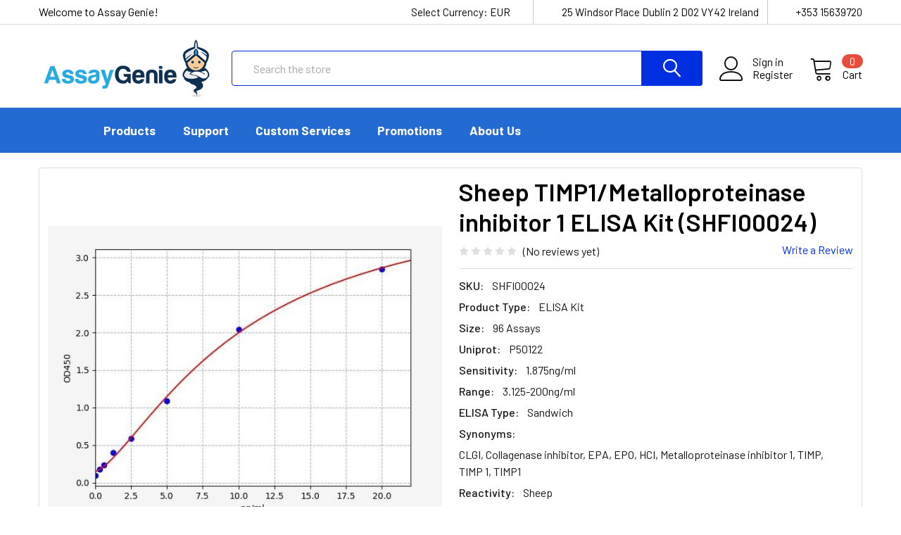

--- FILE ---
content_type: text/html; charset=UTF-8
request_url: https://www.assaygenie.com/sheep-timp1-metalloproteinase-inhibitor-1-elisa-kit/
body_size: 50089
content:
        <!DOCTYPE html>
<html class="no-js" lang="en">
    <head>
        <title>Sheep TIMP1/Metalloproteinase inhibitor 1 ELISA Kit (SHFI00024)</title>
        <link rel="dns-prefetch preconnect" href="https://cdn11.bigcommerce.com/s-h68l9z2lnx" crossorigin><link rel="dns-prefetch preconnect" href="https://fonts.googleapis.com/" crossorigin><link rel="dns-prefetch preconnect" href="https://fonts.gstatic.com/" crossorigin>
        <meta property="product:price:amount" content="649" /><meta property="product:price:currency" content="EUR" /><meta property="og:url" content="https://www.assaygenie.com/sheep-timp1-metalloproteinase-inhibitor-1-elisa-kit/" /><meta property="og:site_name" content="Assay Genie" /><meta name="keywords" content="ELISA Kits, Assays, Antibodies, Multiplex, Recombinant Proteins"><meta name="description" content="Sheep TIMP1 ELISA Kit from Assay Genie is a high quality, simple protocol, sensitive ELISA kit to measure TIMP1 in serum, plasma &amp; cell lysate samples"><link rel='canonical' href='https://www.assaygenie.com/sheep-timp1-metalloproteinase-inhibitor-1-elisa-kit/' /><meta name='platform' content='bigcommerce.stencil' /><meta property="og:type" content="product" />
<meta property="og:title" content="Sheep TIMP1/Metalloproteinase inhibitor 1 ELISA Kit (SHFI00024)" />
<meta property="og:description" content="Sheep TIMP1 ELISA Kit from Assay Genie is a high quality, simple protocol, sensitive ELISA kit to measure TIMP1 in serum, plasma &amp; cell lysate samples" />
<meta property="og:image" content="https://cdn11.bigcommerce.com/s-h68l9z2lnx/products/32667/images/492869/sheep-timp1-metalloproteinase-inhibitor-1-elisa-kit__66996.1632014301.386.513.jpg?c=2" />
<meta property="fb:admins" content="antibodymonste" />
<meta property="pinterest:richpins" content="enabled" />
        
         
        
        <!-- Preload Barlow -->
        <link rel="preload" as="font" type="font/woff2" crossorigin 
        href="https://fonts.gstatic.com/s/barlow/v12/7cHpv4kjgoGqM7E_DMs5.woff2">
        <link rel="preload" as="font" type="font/woff2" crossorigin 
        href="https://fonts.gstatic.com/s/barlow/v12/7cHqv4kjgoGqM7E30-8s51os.woff2">

        
        <link href="https://cdn11.bigcommerce.com/s-h68l9z2lnx/product_images/favicon-01.png?t=1533919781" rel="shortcut icon">
        <meta name="viewport" content="width=device-width, initial-scale=1, maximum-scale=1">

        <script>
            document.documentElement.className = document.documentElement.className.replace('no-js', 'js');
        </script>

        <script>
    function browserSupportsAllFeatures() {
        return window.Promise
            && window.fetch
            && window.URL
            && window.URLSearchParams
            && window.WeakMap
            // object-fit support
            && ('objectFit' in document.documentElement.style);
    }

    function loadScript(src) {
        var js = document.createElement('script');
        js.src = src;
        js.onerror = function () {
            console.error('Failed to load polyfill script ' + src);
        };
        document.head.appendChild(js);
    }

    if (!browserSupportsAllFeatures()) {
        loadScript('https://cdn11.bigcommerce.com/s-h68l9z2lnx/stencil/787618a0-8cbf-013e-e71a-6e2e89859742/e/3d38a100-9d3c-013e-4796-0648bc277610/dist/theme-bundle.polyfills.js');
    }
</script>
        

        <!-- Load only on homepage: WCV -->

        <link rel="stylesheet" href="https://fonts.googleapis.com/icon?family=Material+Icons">
        
        
        <script>
            window.lazySizesConfig = window.lazySizesConfig || {};
            window.lazySizesConfig.loadMode = 1;
        </script>
        <script async src="https://cdn11.bigcommerce.com/s-h68l9z2lnx/stencil/787618a0-8cbf-013e-e71a-6e2e89859742/e/3d38a100-9d3c-013e-4796-0648bc277610/dist/theme-bundle.head_async.js"></script>

            <link href="https://fonts.googleapis.com/css?family=Barlow:600,400,500,700%7CQuicksand:400&display=swap" rel="stylesheet">
            <link data-stencil-stylesheet href="https://cdn11.bigcommerce.com/s-h68l9z2lnx/stencil/787618a0-8cbf-013e-e71a-6e2e89859742/e/3d38a100-9d3c-013e-4796-0648bc277610/css/theme-8621e6d0-8fd0-013e-76e4-363941e20b3b.css" rel="stylesheet">
                
        <!-- Start Tracking Code for analytics_facebook -->

<script>
!function(f,b,e,v,n,t,s){if(f.fbq)return;n=f.fbq=function(){n.callMethod?n.callMethod.apply(n,arguments):n.queue.push(arguments)};if(!f._fbq)f._fbq=n;n.push=n;n.loaded=!0;n.version='2.0';n.queue=[];t=b.createElement(e);t.async=!0;t.src=v;s=b.getElementsByTagName(e)[0];s.parentNode.insertBefore(t,s)}(window,document,'script','https://connect.facebook.net/en_US/fbevents.js');

fbq('set', 'autoConfig', 'false', '218673613809410');
fbq('dataProcessingOptions', ['LDU'], 0, 0);
fbq('init', '218673613809410', {"external_id":"d2aea046-d582-4d48-ae97-f3565f70b611"});
fbq('set', 'agent', 'bigcommerce', '218673613809410');

function trackEvents() {
    var pathName = window.location.pathname;

    fbq('track', 'PageView', {}, "");

    // Search events start -- only fire if the shopper lands on the /search.php page
    if (pathName.indexOf('/search.php') === 0 && getUrlParameter('search_query')) {
        fbq('track', 'Search', {
            content_type: 'product_group',
            content_ids: [],
            search_string: getUrlParameter('search_query')
        });
    }
    // Search events end

    // Wishlist events start -- only fire if the shopper attempts to add an item to their wishlist
    if (pathName.indexOf('/wishlist.php') === 0 && getUrlParameter('added_product_id')) {
        fbq('track', 'AddToWishlist', {
            content_type: 'product_group',
            content_ids: []
        });
    }
    // Wishlist events end

    // Lead events start -- only fire if the shopper subscribes to newsletter
    if (pathName.indexOf('/subscribe.php') === 0 && getUrlParameter('result') === 'success') {
        fbq('track', 'Lead', {});
    }
    // Lead events end

    // Registration events start -- only fire if the shopper registers an account
    if (pathName.indexOf('/login.php') === 0 && getUrlParameter('action') === 'account_created') {
        fbq('track', 'CompleteRegistration', {}, "");
    }
    // Registration events end

    

    function getUrlParameter(name) {
        var cleanName = name.replace(/[\[]/, '\[').replace(/[\]]/, '\]');
        var regex = new RegExp('[\?&]' + cleanName + '=([^&#]*)');
        var results = regex.exec(window.location.search);
        return results === null ? '' : decodeURIComponent(results[1].replace(/\+/g, ' '));
    }
}

if (window.addEventListener) {
    window.addEventListener("load", trackEvents, false)
}
</script>
<noscript><img height="1" width="1" style="display:none" alt="null" src="https://www.facebook.com/tr?id=218673613809410&ev=PageView&noscript=1&a=plbigcommerce1.2&eid="/></noscript>

<!-- End Tracking Code for analytics_facebook -->

<!-- Start Tracking Code for analytics_googleanalytics4 -->

<script data-cfasync="false" src="https://cdn11.bigcommerce.com/shared/js/google_analytics4_bodl_subscribers-358423becf5d870b8b603a81de597c10f6bc7699.js" integrity="sha256-gtOfJ3Avc1pEE/hx6SKj/96cca7JvfqllWA9FTQJyfI=" crossorigin="anonymous"></script>
<script data-cfasync="false">
  (function () {
    window.dataLayer = window.dataLayer || [];

    function gtag(){
        dataLayer.push(arguments);
    }

    function initGA4(event) {
         function setupGtag() {
            function configureGtag() {
                gtag('js', new Date());
                gtag('set', 'developer_id.dMjk3Nj', true);
                gtag('config', 'G-2YS8PBSV2V');
            }

            var script = document.createElement('script');

            script.src = 'https://www.googletagmanager.com/gtag/js?id=G-2YS8PBSV2V';
            script.async = true;
            script.onload = configureGtag;

            document.head.appendChild(script);
        }

        setupGtag();

        if (typeof subscribeOnBodlEvents === 'function') {
            subscribeOnBodlEvents('G-2YS8PBSV2V', false);
        }

        window.removeEventListener(event.type, initGA4);
    }

    

    var eventName = document.readyState === 'complete' ? 'consentScriptsLoaded' : 'DOMContentLoaded';
    window.addEventListener(eventName, initGA4, false);
  })()
</script>

<!-- End Tracking Code for analytics_googleanalytics4 -->

<!-- Start Tracking Code for analytics_siteverification -->

<meta name="google-site-verification" content="Gn088wPA1Bzkni3bIFCcPyJz-iqtH6ddnQ2DLh0vhuA" />
<style>.quickView .productView-description { display: none;  }</style>

<!-- End Tracking Code for analytics_siteverification -->


<script type="text/javascript">
var BCData = {"product_attributes":{"sku":"SHFI00024","upc":null,"mpn":null,"gtin":null,"weight":null,"base":true,"image":null,"price":{"without_tax":{"formatted":"\u20ac649","value":649,"currency":"EUR"},"tax_label":"Tax"},"stock":null,"instock":true,"stock_message":null,"purchasable":true,"purchasing_message":null,"call_for_price_message":null}};
</script>
<script src='https://ecommplugins-trustboxsettings.trustpilot.com/stores/h68l9z2lnx.js?settings=1705939885691' async ></script><script src='https://widget.trustpilot.com/bootstrap/v5/tp.widget.bootstrap.min.js' async ></script>
                <script type="text/javascript">
                    const trustpilot_settings = {
                        page: "product" === "default" ? "landing" : "product",
                        sku: "SHFI00024",
                        name: "Sheep TIMP1/Metalloproteinase inhibitor 1 ELISA Kit (SHFI00024)",
                        key: "wTayQHULKRONuOT7",
                        product_id: "32667", // Needed for TrustBoxPreview
                    };
                    const createTrustBoxScript = function() {
                        const trustBoxScript = document.createElement('script');
                        trustBoxScript.async = true;
                        trustBoxScript.src = "https://ecommplugins-scripts.trustpilot.com/v2.1/js/header_bigcommerce.min.js";
                        document.head.appendChild(trustBoxScript);
                    };
                    if (BCData.product_attributes && !BCData.product_attributes.base && "sku" !== 'id') {
                        addEventListener('DOMContentLoaded', () => {
                            const endpoint = "/remote/v1/product-attributes/32667";
                            try {
                                stencilUtils.api.productAttributes.makeRequest(endpoint, "GET", {}, {}, function(err, res) {
                                    trustpilot_settings.sku = res.data["sku"];
                                    createTrustBoxScript();
                                })
                            } catch {
                                fetch(endpoint).then(function(res) {
                                    res.json().then(function(jsonRes) {
                                        trustpilot_settings.sku = jsonRes.data["sku"];
                                        createTrustBoxScript();
                                    });
                                });
                            }
                        });
                    } else {
                        createTrustBoxScript();
                    }
                </script>
            <script type="quoteninja-results"></script><script>!function(){var e=window.location.search;if(e&&e.length>1&&localStorage){var l,o,t=e.slice(1).split("&");for(l=0;l<t.length;l++)o=(e=t[l].split("="))[1],(e=e[0])&&o&&("gclid"===e||"msclkid"===e||0===e.indexOf("utm"))&&localStorage.setItem(e,decodeURIComponent(o))}}();</script><script>
(function() {
    "use strict";

    // --- Part 1: Initial setup for gtag and dataLayer ---
    window.dataLayer = window.dataLayer || [];
    function gtag() {
        dataLayer.push(arguments);
    }
    window.gtag = gtag;

    // --- Part 2: Dynamically load GTM and GA4 after the DOM is ready ---
    document.addEventListener('DOMContentLoaded', function() {
        function appendScript(src, onloadCallback) {
            const script = document.createElement('script');
            script.src = src;
            script.async = true;
            if (onloadCallback) {
                script.onload = onloadCallback;
            }
            document.head.appendChild(script);
        }

        // Load GTM first
        appendScript('https://www.googletagmanager.com/gtm.js?id=GTM-T89L39Z');

        // Add GTM noscript fallback
        const noscript = document.createElement('noscript');
        const iframe = document.createElement('iframe');
        iframe.src = 'https://www.googletagmanager.com/ns.html?id=GTM-T89L39Z';
        iframe.height = '0';
        iframe.width = '0';
        iframe.style.display = 'none';
        iframe.style.visibility = 'hidden';
        noscript.appendChild(iframe);
        document.body.insertBefore(noscript, document.body.firstChild);

        // Load GA4 script
        appendScript('https://www.googletagmanager.com/gtag/js?id=G-2YS8PBSV2V', function() {
            // This code runs ONLY after the gtag.js script has fully loaded
            gtag('js', new Date());
            gtag('config', 'G-2YS8PBSV2V');
            gtag('config', 'AW-851838790');
            console.log('GA4 loaded and configured');
        });
    });

    // --- Part 3: Manual Tracking for Specific Buttons ---
    document.addEventListener('click', function(e) {
        if (typeof window.gtag === 'undefined') {
            console.warn('Gtag not available, cannot track button click.');
            return;
        }

        const clickedElement = e.target;
        
        if (clickedElement.closest('#qn-add-to-quote, .qn-add-to-quote')) {
            gtag('event', 'request_quote', {
                event_category: 'ecommerce',
                event_label: 'Request A Quote Button',
                value: 1
            });
            console.log('Request Quote button click tracked');
        } else if (clickedElement.closest('#form-action-addToCart')) {
            gtag('event', 'add_to_cart', {
                event_category: 'ecommerce',
                event_label: 'Add To Cart Button',
                value: 1
            });
            console.log('Add to Cart button click tracked');
        }
    });

})();
</script>
 <script data-cfasync="false" src="https://microapps.bigcommerce.com/bodl-events/1.9.4/index.js" integrity="sha256-Y0tDj1qsyiKBRibKllwV0ZJ1aFlGYaHHGl/oUFoXJ7Y=" nonce="" crossorigin="anonymous"></script>
 <script data-cfasync="false" nonce="">

 (function() {
    function decodeBase64(base64) {
       const text = atob(base64);
       const length = text.length;
       const bytes = new Uint8Array(length);
       for (let i = 0; i < length; i++) {
          bytes[i] = text.charCodeAt(i);
       }
       const decoder = new TextDecoder();
       return decoder.decode(bytes);
    }
    window.bodl = JSON.parse(decodeBase64("[base64]"));
 })()

 </script>

<script nonce="">
(function () {
    var xmlHttp = new XMLHttpRequest();

    xmlHttp.open('POST', 'https://bes.gcp.data.bigcommerce.com/nobot');
    xmlHttp.setRequestHeader('Content-Type', 'application/json');
    xmlHttp.send('{"store_id":"1000069827","timezone_offset":"0.0","timestamp":"2026-01-22T02:51:45.24365300Z","visit_id":"5540f0b9-74d7-42c0-afa8-1df041898f6f","channel_id":1}');
})();
</script>


        <link rel="preload" href="https://cdn11.bigcommerce.com/s-h68l9z2lnx/stencil/787618a0-8cbf-013e-e71a-6e2e89859742/e/3d38a100-9d3c-013e-4796-0648bc277610/dist/theme-bundle.main.js" as="script">
        <link rel="preload" href="https://cdn11.bigcommerce.com/s-h68l9z2lnx/stencil/787618a0-8cbf-013e-e71a-6e2e89859742/e/3d38a100-9d3c-013e-4796-0648bc277610/dist/theme-bundle.chunk.vendors.js" as="script">

        <!-- snippet location htmlhead -->
        
    </head>
    <body class="csscolumns papaSupermarket-layout--left-sidebar 
        papaSupermarket-style--modern
        papaSupermarket-pageType--product 
        papaSupermarket-page--pages-product 
        emthemesModez-productUniform
        
        
        
        
        
        
        
        
        " id="topOfPage">


        <!-- snippet location header -->
        <svg data-src="https://cdn11.bigcommerce.com/s-h68l9z2lnx/stencil/787618a0-8cbf-013e-e71a-6e2e89859742/e/3d38a100-9d3c-013e-4796-0648bc277610/img/icon-sprite.svg" class="icons-svg-sprite"></svg>

        <header class="header" role="banner" >
    <a href="#" class="mobileMenu-toggle" data-mobile-menu-toggle="menu">
        <span class="mobileMenu-toggleIcon">Toggle menu</span>
    </a>

    <div class="emthemesModez-header-topSection">
        <div class="container">
            <nav class="navUser navUser--storeInfo">
    <ul class="navUser-section">
        <li class="navUser-item">
            <span>Welcome to Assay Genie!</span>
        </li>
    </ul>
</nav>

<nav class="navUser">


    <ul class="navUser-section">
    <li class="navUser-item">
        <a class="navUser-action navUser-action--currencySelector has-dropdown" href="#" data-dropdown="currencySelection" aria-controls="currencySelection" aria-expanded="false"><span class='emthemesModez-currency-label'>Select Currency:&nbsp;</span><span class='emthemesModez-currency-value'>EUR</span> <i class="icon" aria-hidden="true"><svg><use xlink:href="#icon-chevron-down" /></svg></i></a>
        <ul class="dropdown-menu" id="currencySelection" data-dropdown-content aria-hidden="true" tabindex="-1">
            <li class="dropdown-menu-item">
                <a href="https://www.assaygenie.com/sheep-timp1-metalloproteinase-inhibitor-1-elisa-kit/?setCurrencyId=1"
                   data-currency-code="EUR"
                   data-cart-currency-switch-url="https://www.assaygenie.com/cart/change-currency"
                   data-warning="Promotions and gift certificates that don&#x27;t apply to the new currency will be removed from your cart. Are you sure you want to continue?"
                >
                <strong>Euro</strong>
                </a>
            </li>
            <li class="dropdown-menu-item">
                <a href="https://www.assaygenie.com/sheep-timp1-metalloproteinase-inhibitor-1-elisa-kit/?setCurrencyId=2"
                   data-currency-code="USD"
                   data-cart-currency-switch-url="https://www.assaygenie.com/cart/change-currency"
                   data-warning="Promotions and gift certificates that don&#x27;t apply to the new currency will be removed from your cart. Are you sure you want to continue?"
                >
                US Dollar
                </a>
            </li>
        </ul>
    </li>
</ul>

    <ul class="navUser-section">
        
        <li class="navUser-item">
            <span class="navUser-action">
                <span class="navUser-item-icon emthemesModez-icon-linear-map-marker"></span>
                <span>25 Windsor Place
Dublin 2
D02 VY42
Ireland</span>
            </span>
        </li>

        <li class="navUser-item">
            <a class="navUser-action" href="tel:+353 15639720">
                <span class="navUser-item-icon emthemesModez-icon-linear-phone-handset"></span>
                <span>+353 15639720</span>
            </a>
        </li>

    </ul>
</nav>        </div>
    </div>

    <div class="emthemesModez-header-userSection emthemesModez-header-userSection--logo-left">
        <div class="container">
            <nav class="navUser">
    
    <ul class="navUser-section navUser-section--alt">

            <li class="navUser-item navUser-item--account">
                    <span class="navUser-item-icon navUser-item-accountIcon emthemesModez-icon-linear-user"></span>
                    <div class="navUser-actions">
                        <a class="navUser-action" href="/login.php">
                            <span class="navUser-item-loginLabel">Sign in</span>
                        </a>
                            <a class="navUser-action" href="/login.php?action=create_account">Register</a>
                    </div>
            </li>
        

        <li class="navUser-item navUser-item--compare">
            <a class="navUser-action navUser-action--compare" href="/compare" data-compare-nav>Compare <span class="countPill countPill--positive countPill--alt"></span></a>
        </li>
        
        <li class="navUser-item navUser-item--cart">

            <a
                class="navUser-action navUser-action--cart"
                data-cart-preview
                data-dropdown="cart-preview-dropdown"
                data-options="align:right"
                href="/cart.php"
                title="Cart">
                <span class="navUser-item-icon navUser-item-cartIcon emthemesModez-icon-linear-cart"></span>
                <span class="navUser-item-cartLabel">Cart</span> <span class="countPill cart-quantity"></span>
            </a>

            <div class="dropdown-menu" id="cart-preview-dropdown" data-dropdown-content aria-hidden="true"></div>
        </li>
    </ul>
</nav>

                <div class="header-logo header-logo--left">
                    <a href="https://www.assaygenie.com/" data-instantload='{"page":"home"}'>
            <div class="header-logo-image-container">
                <img class="header-logo-image" src="https://cdn11.bigcommerce.com/s-h68l9z2lnx/images/stencil/250x100/assay_genie_200px_logo_1556041919__61142.original.png" srcset="https://cdn11.bigcommerce.com/s-h68l9z2lnx/images/stencil/250x100/assay_genie_200px_logo_1556041919__61142.original.png 1x, https://cdn11.bigcommerce.com/s-h68l9z2lnx/images/stencil/500w/assay_genie_200px_logo_1556041919__61142.original.png 2x" alt="Assay Genie" title="Assay Genie" loading="eager">
            </div>
</a>
                </div>

            <div class="emthemesModez-quickSearch" data-prevent-quick-search-close>
    <!-- snippet location forms_search -->
    <form class="form" action="/search.php">
        <fieldset class="form-fieldset">
            <div class="form-field">
                <label class="is-srOnly" for="search_query">Search</label>
                <div class="form-prefixPostfix wrap">
                    <input class="form-input" data-search-quick name="search_query" id="search_query" data-error-message="Search field cannot be empty." placeholder="Search the store" autocomplete="off">
                    <input type="submit" class="button button--primary form-prefixPostfix-button--postfix" value="Search" />
                </div>
            </div>
        </fieldset>
    </form>
</div>        </div>
    </div>

    <div class="navPages-container navPages-container--bg" id="menu" data-menu>
        <div class="container">
           <nav class="navPages">

        <div class="emthemesModez-navPages-verticalCategories-container">
            <a class="navPages-action has-subMenu" data-collapsible="emthemesModez-verticalCategories"
                data-collapsible-disabled-breakpoint="medium"
                data-collapsible-disabled-state="open"
                data-collapsible-enabled-state="closed">Categories</a>
            <div class="emthemesModez-verticalCategories " id="emthemesModez-verticalCategories" data-emthemesmodez-fix-height="emthemesModez-section1-container" aria-hidden="true" tabindex="-1">
                <ul class="navPages-list navPages-list--categories">

                            <li class="navPages-item">
                                <a class="navPages-action" href="https://www.assaygenie.com/categories/category.html" data-instantload >Category</a>
                            </li>
                            <li class="navPages-item">
                                <a class="navPages-action has-subMenu " href="https://www.assaygenie.com/categories/immunofluorescence-if.html"
    data-instantload
    
    data-collapsible="navPages-14119"
    data-collapsible-disabled-breakpoint="medium"
    data-collapsible-disabled-state="open"
    data-collapsible-enabled-state="closed">
    Immunofluorescence (IF) <i class="icon navPages-action-moreIcon" aria-hidden="true"><svg><use xlink:href="#icon-chevron-down" /></svg></i>
</a>
<div class="navPage-subMenu
    " id="navPages-14119" aria-hidden="true" tabindex="-1">
    <ul class="navPage-subMenu-list">
        <li class="navPage-subMenu-item">
            <a class="navPage-subMenu-action navPages-action" href="https://www.assaygenie.com/categories/immunofluorescence-if.html" data-instantload>All Immunofluorescence (IF)</a>
        </li>
            <li class="navPage-subMenu-item">
                    <a class="navPage-subMenu-action navPages-action" href="https://www.assaygenie.com/categories/immunofluorescence-if/reagents-and-consummables.html" data-instantload >Reagents and Consummables</a>
            </li>
    </ul>
</div>
                            </li>
                            <li class="navPages-item">
                                <a class="navPages-action has-subMenu " href="https://www.assaygenie.com/categories/immunohistochemistry-ihc.html"
    data-instantload
    
    data-collapsible="navPages-14117"
    data-collapsible-disabled-breakpoint="medium"
    data-collapsible-disabled-state="open"
    data-collapsible-enabled-state="closed">
    Immunohistochemistry (IHC) <i class="icon navPages-action-moreIcon" aria-hidden="true"><svg><use xlink:href="#icon-chevron-down" /></svg></i>
</a>
<div class="navPage-subMenu
    " id="navPages-14117" aria-hidden="true" tabindex="-1">
    <ul class="navPage-subMenu-list">
        <li class="navPage-subMenu-item">
            <a class="navPage-subMenu-action navPages-action" href="https://www.assaygenie.com/categories/immunohistochemistry-ihc.html" data-instantload>All Immunohistochemistry (IHC)</a>
        </li>
            <li class="navPage-subMenu-item">
                    <a class="navPage-subMenu-action navPages-action" href="https://www.assaygenie.com/categories/immunohistochemistry-ihc/reagents-and-consummables.html" data-instantload >Reagents and Consummables</a>
            </li>
    </ul>
</div>
                            </li>
                            <li class="navPages-item">
                                <a class="navPages-action has-subMenu " href="https://www.assaygenie.com/categories/western-blotting.html"
    data-instantload
    
    data-collapsible="navPages-14114"
    data-collapsible-disabled-breakpoint="medium"
    data-collapsible-disabled-state="open"
    data-collapsible-enabled-state="closed">
    Western Blotting <i class="icon navPages-action-moreIcon" aria-hidden="true"><svg><use xlink:href="#icon-chevron-down" /></svg></i>
</a>
<div class="navPage-subMenu
    " id="navPages-14114" aria-hidden="true" tabindex="-1">
    <ul class="navPage-subMenu-list">
        <li class="navPage-subMenu-item">
            <a class="navPage-subMenu-action navPages-action" href="https://www.assaygenie.com/categories/western-blotting.html" data-instantload>All Western Blotting</a>
        </li>
            <li class="navPage-subMenu-item">
                    <a
                        class="navPage-subMenu-action navPages-action has-subMenu"
                        href="https://www.assaygenie.com/categories/western-blotting/reagents-and-consummables.html"
                        data-instantload
                        
                        data-collapsible="navPages-14115"
                        data-collapsible-disabled-breakpoint="medium"
                        data-collapsible-disabled-state="open"
                        data-collapsible-enabled-state="closed">
                        Reagents and Consummables <i class="icon navPages-action-moreIcon" aria-hidden="true"><svg><use xlink:href="#icon-chevron-down" /></svg></i>
                    </a>
                    <ul class="navPage-childList" id="navPages-14115">
                        <li class="navPage-childList-item">
                            <a class="navPage-childList-action navPages-action" href="https://www.assaygenie.com/categories/western-blotting/reagents-and-consummables.html" data-instantload>All Reagents and Consummables</a>
                        </li>
                        <li class="navPage-childList-item">
                                <a class="navPage-childList-action navPages-action" data-instantload href="https://www.assaygenie.com/categories/western-blotting/reagents-and-consummables/proteomics.html" >Proteomics</a>
                        </li>
                    </ul>
            </li>
    </ul>
</div>
                            </li>
                            <li class="navPages-item">
                                <a class="navPages-action has-subMenu " href="https://www.assaygenie.com/categories/elisa-kits.html"
    data-instantload
    
    data-collapsible="navPages-8427"
    data-collapsible-disabled-breakpoint="medium"
    data-collapsible-disabled-state="open"
    data-collapsible-enabled-state="closed">
    ELISA Kits <i class="icon navPages-action-moreIcon" aria-hidden="true"><svg><use xlink:href="#icon-chevron-down" /></svg></i>
</a>
<div class="navPage-subMenu
    " id="navPages-8427" aria-hidden="true" tabindex="-1">
    <ul class="navPage-subMenu-list">
        <li class="navPage-subMenu-item">
            <a class="navPage-subMenu-action navPages-action" href="https://www.assaygenie.com/categories/elisa-kits.html" data-instantload>All ELISA Kits</a>
        </li>
            <li class="navPage-subMenu-item">
                    <a class="navPage-subMenu-action navPages-action" href="https://www.assaygenie.com/categories/elisa-kits/fast-elisa-kits.html" data-instantload >Fast ELISA Kits</a>
            </li>
            <li class="navPage-subMenu-item">
                    <a class="navPage-subMenu-action navPages-action" href="https://www.assaygenie.com/categories/elisa-kits/high-sensitivity-cytokine-elisa.html" data-instantload >High Sensitivity Cytokine ELISA Kits</a>
            </li>
            <li class="navPage-subMenu-item">
                    <a class="navPage-subMenu-action navPages-action" href="https://www.assaygenie.com/categories/elisa-kits/high-sensitivity-elisa-kits.html" data-instantload >High-Sensitivity ELISA Kits</a>
            </li>
            <li class="navPage-subMenu-item">
                    <a
                        class="navPage-subMenu-action navPages-action has-subMenu"
                        href="https://www.assaygenie.com/categories/elisa-kits/superset-diy-development-elisa-kit.html"
                        data-instantload
                        
                        data-collapsible="navPages-14109"
                        data-collapsible-disabled-breakpoint="medium"
                        data-collapsible-disabled-state="open"
                        data-collapsible-enabled-state="closed">
                        SuperSet DIY Development ELISA Kit <i class="icon navPages-action-moreIcon" aria-hidden="true"><svg><use xlink:href="#icon-chevron-down" /></svg></i>
                    </a>
                    <ul class="navPage-childList" id="navPages-14109">
                        <li class="navPage-childList-item">
                            <a class="navPage-childList-action navPages-action" href="https://www.assaygenie.com/categories/elisa-kits/superset-diy-development-elisa-kit.html" data-instantload>All SuperSet DIY Development ELISA Kit</a>
                        </li>
                        <li class="navPage-childList-item">
                                <a class="navPage-childList-action navPages-action" data-instantload href="https://www.assaygenie.com/categories/elisa-kits/superset-diy-development-elisa-kit/superset-diy-elisa-kit.html" >SuperSet DIY ELISA Kit</a>
                        </li>
                        <li class="navPage-childList-item">
                                <a class="navPage-childList-action navPages-action" data-instantload href="https://www.assaygenie.com/categories/elisa-kits/superset-diy-development-elisa-kit/superset-max-diy-elisa-kit.html" >SuperSet Max DIY ELISA Kit</a>
                        </li>
                        <li class="navPage-childList-item">
                                <a class="navPage-childList-action navPages-action" data-instantload href="https://www.assaygenie.com/categories/elisa-kits/superset-diy-development-elisa-kit/superset-vetlab-diy-elisa-kit.html" >SuperSet VetLab DIY ELISA Kit</a>
                        </li>
                    </ul>
            </li>
            <li class="navPage-subMenu-item">
                    <a class="navPage-subMenu-action navPages-action" href="https://www.assaygenie.com/categories/elisa-kits/phosphorylation-elisa.html" data-instantload >Phosphorylation ELISA Kits</a>
            </li>
            <li class="navPage-subMenu-item">
                    <a class="navPage-subMenu-action navPages-action" href="https://www.assaygenie.com/categories/elisa-kits/pharmagenie-elisa.html" data-instantload >PharmaGenie ELISA Kits</a>
            </li>
            <li class="navPage-subMenu-item">
                    <a class="navPage-subMenu-action navPages-action" href="https://www.assaygenie.com/categories/elisa-kits/quick-step-elisa-kits.html" data-instantload >Quick Step ELISA Kits</a>
            </li>
            <li class="navPage-subMenu-item">
                    <a class="navPage-subMenu-action navPages-action" href="https://www.assaygenie.com/categories/elisa-kits/color-step-elisa-kits.html" data-instantload >Color Step ELISA Kits</a>
            </li>
            <li class="navPage-subMenu-item">
                    <a class="navPage-subMenu-action navPages-action" href="https://www.assaygenie.com/categories/elisa-kits/elisa-sampler-packs.html" data-instantload >ELISA Sampler Packs</a>
            </li>
            <li class="navPage-subMenu-item">
                    <a class="navPage-subMenu-action navPages-action" href="https://www.assaygenie.com/categories/elisa-kits/diy-elisa-kits.html" data-instantload >DIY ELISA Kits</a>
            </li>
            <li class="navPage-subMenu-item">
                    <a class="navPage-subMenu-action navPages-action" href="https://www.assaygenie.com/categories/elisa-kits/transcription-factor-assays.html" data-instantload >Transcription Factor Assays</a>
            </li>
            <li class="navPage-subMenu-item">
                    <a class="navPage-subMenu-action navPages-action" href="https://www.assaygenie.com/categories/elisa-kits/cell-based-elisa-kits.html" data-instantload >Cell-Based ELISA Kits</a>
            </li>
            <li class="navPage-subMenu-item">
                    <a class="navPage-subMenu-action navPages-action" href="https://www.assaygenie.com/categories/elisa-kits/hormone-small-molecule-elisa-kits.html" data-instantload >Hormone &amp; Small Molecule ELISA Kits</a>
            </li>
            <li class="navPage-subMenu-item">
                    <a class="navPage-subMenu-action navPages-action" href="https://www.assaygenie.com/categories/elisa-kits/food-science.html" data-instantload >Food Science ELISA Kits</a>
            </li>
            <li class="navPage-subMenu-item">
                    <a class="navPage-subMenu-action navPages-action" href="https://www.assaygenie.com/categories/elisa-kits/infectious-disease-elisa-kits.html" data-instantload >Infectious Disease ELISA Kits</a>
            </li>
            <li class="navPage-subMenu-item">
                    <a class="navPage-subMenu-action navPages-action" href="https://www.assaygenie.com/categories/elisa-kits/elisa-promotion.html" data-instantload >ELISA Promotion</a>
            </li>
            <li class="navPage-subMenu-item">
                    <a class="navPage-subMenu-action navPages-action" href="https://www.assaygenie.com/categories/elisa-kits/research-areas.html" data-instantload >Research Areas</a>
            </li>
            <li class="navPage-subMenu-item">
                    <a class="navPage-subMenu-action navPages-action" href="https://www.assaygenie.com/categories/elisa-kits/therapeutic-antibodies-biosimilar-elisa-kits.html" data-instantload >Therapeutic Antibodies &amp; Biosimilar ELISA Kits</a>
            </li>
            <li class="navPage-subMenu-item">
                    <a
                        class="navPage-subMenu-action navPages-action has-subMenu"
                        href="https://www.assaygenie.com/categories/elisa-kits/species-specific.html"
                        data-instantload
                        
                        data-collapsible="navPages-13995"
                        data-collapsible-disabled-breakpoint="medium"
                        data-collapsible-disabled-state="open"
                        data-collapsible-enabled-state="closed">
                        Species Specific <i class="icon navPages-action-moreIcon" aria-hidden="true"><svg><use xlink:href="#icon-chevron-down" /></svg></i>
                    </a>
                    <ul class="navPage-childList" id="navPages-13995">
                        <li class="navPage-childList-item">
                            <a class="navPage-childList-action navPages-action" href="https://www.assaygenie.com/categories/elisa-kits/species-specific.html" data-instantload>All Species Specific</a>
                        </li>
                        <li class="navPage-childList-item">
                                <a class="navPage-childList-action navPages-action" data-instantload href="https://www.assaygenie.com/categories/elisa-kits/human-elisa-kits.html" >Human ELISA Kits</a>
                        </li>
                        <li class="navPage-childList-item">
                                <a class="navPage-childList-action navPages-action" data-instantload href="https://www.assaygenie.com/categories/elisa-kits/mouse-elisa-kits.html" >Mouse ELISA Kits</a>
                        </li>
                        <li class="navPage-childList-item">
                                <a class="navPage-childList-action navPages-action" data-instantload href="https://www.assaygenie.com/categories/elisa-kits/other-species/rat-elisa-kits.html" >Rat ELISA Kits</a>
                        </li>
                        <li class="navPage-childList-item">
                                <a class="navPage-childList-action navPages-action" data-instantload href="https://www.assaygenie.com/categories/elisa-kits/other-species.html" >Other Species</a>
                        </li>
                    </ul>
            </li>
    </ul>
</div>
                            </li>
                            <li class="navPages-item">
                                <a class="navPages-action has-subMenu " href="https://www.assaygenie.com/categories/invivo-antibodies.html"
    data-instantload
    
    data-collapsible="navPages-13243"
    data-collapsible-disabled-breakpoint="medium"
    data-collapsible-disabled-state="open"
    data-collapsible-enabled-state="closed">
    In Vivo Antibodies <i class="icon navPages-action-moreIcon" aria-hidden="true"><svg><use xlink:href="#icon-chevron-down" /></svg></i>
</a>
<div class="navPage-subMenu
    " id="navPages-13243" aria-hidden="true" tabindex="-1">
    <ul class="navPage-subMenu-list">
        <li class="navPage-subMenu-item">
            <a class="navPage-subMenu-action navPages-action" href="https://www.assaygenie.com/categories/invivo-antibodies.html" data-instantload>All In Vivo Antibodies</a>
        </li>
            <li class="navPage-subMenu-item">
                    <a class="navPage-subMenu-action navPages-action" href="https://www.assaygenie.com/categories/invivo-antibodies/human-invivo-antibodies.html" data-instantload >Human In Vivo Antibodies</a>
            </li>
            <li class="navPage-subMenu-item">
                    <a class="navPage-subMenu-action navPages-action" href="https://www.assaygenie.com/categories/in-vivo-antibodies/in-vivo-biosimilars.html" data-instantload >In Vivo Biosimilars</a>
            </li>
            <li class="navPage-subMenu-item">
                    <a class="navPage-subMenu-action navPages-action" href="https://www.assaygenie.com/categories/in-vivo-antibodies/in-vivo-isotype-controls.html" data-instantload >In Vivo Isotype Controls</a>
            </li>
            <li class="navPage-subMenu-item">
                    <a class="navPage-subMenu-action navPages-action" href="https://www.assaygenie.com/categories/invivo-antibodies/mouse-invivo-antibodies.html" data-instantload >Mouse In Vivo Antibodies</a>
            </li>
            <li class="navPage-subMenu-item">
                    <a class="navPage-subMenu-action navPages-action" href="https://www.assaygenie.com/categories/invivo-antibodies/rat-invivo-antibodies.html" data-instantload >Rat In Vivo Antibodies</a>
            </li>
            <li class="navPage-subMenu-item">
                    <a class="navPage-subMenu-action navPages-action" href="https://www.assaygenie.com/categories/invivo-antibodies/buffers.html" data-instantload >Buffers</a>
            </li>
    </ul>
</div>
                            </li>
                            <li class="navPages-item">
                                <a class="navPages-action has-subMenu " href="https://www.assaygenie.com/categories/antibodies.html"
    data-instantload
    
    data-collapsible="navPages-162"
    data-collapsible-disabled-breakpoint="medium"
    data-collapsible-disabled-state="open"
    data-collapsible-enabled-state="closed">
    Antibodies <i class="icon navPages-action-moreIcon" aria-hidden="true"><svg><use xlink:href="#icon-chevron-down" /></svg></i>
</a>
<div class="navPage-subMenu
    " id="navPages-162" aria-hidden="true" tabindex="-1">
    <ul class="navPage-subMenu-list">
        <li class="navPage-subMenu-item">
            <a class="navPage-subMenu-action navPages-action" href="https://www.assaygenie.com/categories/antibodies.html" data-instantload>All Antibodies</a>
        </li>
            <li class="navPage-subMenu-item">
                    <a class="navPage-subMenu-action navPages-action" href="https://www.assaygenie.com/categories/antibodies/anti-tag-antibodies.html" data-instantload >Anti-Tag Antibodies</a>
            </li>
            <li class="navPage-subMenu-item">
                    <a class="navPage-subMenu-action navPages-action" href="https://www.assaygenie.com/categories/antibodies/epigenetic-antibodies.html" data-instantload >Epigenetic Antibodies</a>
            </li>
            <li class="navPage-subMenu-item">
                    <a class="navPage-subMenu-action navPages-action" href="https://www.assaygenie.com/categories/antibodies/secondary-antibodies.html" data-instantload >Secondary Antibodies</a>
            </li>
            <li class="navPage-subMenu-item">
                    <a class="navPage-subMenu-action navPages-action" href="https://www.assaygenie.com/categories/antibodies/flow-cytometry-antibodies.html" data-instantload >Flow Cytometry Antibodies</a>
            </li>
            <li class="navPage-subMenu-item">
                    <a class="navPage-subMenu-action navPages-action" href="https://www.assaygenie.com/categories/antibodies/chip-antibodies.html" data-instantload >ChIP Antibodies</a>
            </li>
            <li class="navPage-subMenu-item">
                    <a class="navPage-subMenu-action navPages-action" href="https://www.assaygenie.com/categories/antibodies/knock-out-validated-antibodies.html" data-instantload >Knock Out Validated Antibodies</a>
            </li>
            <li class="navPage-subMenu-item">
                    <a class="navPage-subMenu-action navPages-action" href="https://www.assaygenie.com/categories/antibodies/loading-controls.html" data-instantload >Loading Controls</a>
            </li>
            <li class="navPage-subMenu-item">
                    <a class="navPage-subMenu-action navPages-action" href="https://www.assaygenie.com/categories/antibodies/recombinant-antibodies.html" data-instantload >Recombinant Antibodies</a>
            </li>
            <li class="navPage-subMenu-item">
                    <a class="navPage-subMenu-action navPages-action" href="https://www.assaygenie.com/categories/antibodies/research-areas.html" data-instantload >Research Areas</a>
            </li>
            <li class="navPage-subMenu-item">
                    <a
                        class="navPage-subMenu-action navPages-action has-subMenu"
                        href="https://www.assaygenie.com/categories/antibodies/in-vivo-antibodies.html"
                        data-instantload
                        
                        data-collapsible="navPages-13952"
                        data-collapsible-disabled-breakpoint="medium"
                        data-collapsible-disabled-state="open"
                        data-collapsible-enabled-state="closed">
                        In Vivo Antibodies <i class="icon navPages-action-moreIcon" aria-hidden="true"><svg><use xlink:href="#icon-chevron-down" /></svg></i>
                    </a>
                    <ul class="navPage-childList" id="navPages-13952">
                        <li class="navPage-childList-item">
                            <a class="navPage-childList-action navPages-action" href="https://www.assaygenie.com/categories/antibodies/in-vivo-antibodies.html" data-instantload>All In Vivo Antibodies</a>
                        </li>
                        <li class="navPage-childList-item">
                                <a class="navPage-childList-action navPages-action" data-instantload href="https://www.assaygenie.com/categories/antibodies/in-vivo-antibodies/functional-grade-in-vivo-antibodies.html" >Functional-Grade In Vivo Antibodies</a>
                        </li>
                        <li class="navPage-childList-item">
                                <a class="navPage-childList-action navPages-action" data-instantload href="https://www.assaygenie.com/categories/antibodies/in-vivo-antibodies/in-vivo-biosimilars.html" >In Vivo Biosimilars</a>
                        </li>
                        <li class="navPage-childList-item">
                                <a class="navPage-childList-action navPages-action" data-instantload href="https://www.assaygenie.com/categories/antibodies/in-vivo-antibodies/in-vivo-isotype-controls.html" >In Vivo Isotype Controls</a>
                        </li>
                    </ul>
            </li>
            <li class="navPage-subMenu-item">
                    <a
                        class="navPage-subMenu-action navPages-action has-subMenu"
                        href="https://www.assaygenie.com/categories/antibodies/biosimilar-antibodies.html"
                        data-instantload
                        
                        data-collapsible="navPages-13093"
                        data-collapsible-disabled-breakpoint="medium"
                        data-collapsible-disabled-state="open"
                        data-collapsible-enabled-state="closed">
                        Biosimilar Antibodies <i class="icon navPages-action-moreIcon" aria-hidden="true"><svg><use xlink:href="#icon-chevron-down" /></svg></i>
                    </a>
                    <ul class="navPage-childList" id="navPages-13093">
                        <li class="navPage-childList-item">
                            <a class="navPage-childList-action navPages-action" href="https://www.assaygenie.com/categories/antibodies/biosimilar-antibodies.html" data-instantload>All Biosimilar Antibodies</a>
                        </li>
                        <li class="navPage-childList-item">
                                <a class="navPage-childList-action navPages-action" data-instantload href="https://www.assaygenie.com/categories/antibodies/biosimilar-antibodies/biosimilar-reference-antibodies.html" >Biosimilar Reference Antibodies</a>
                        </li>
                        <li class="navPage-childList-item">
                                <a class="navPage-childList-action navPages-action" data-instantload href="https://www.assaygenie.com/categories/antibodies/biosimilar-antibodies/conjugated-biosimilar-antibodies.html" >Conjugated Biosimilar Antibodies</a>
                        </li>
                        <li class="navPage-childList-item">
                                <a class="navPage-childList-action navPages-action" data-instantload href="https://www.assaygenie.com/categories/antibodies/biosimilar-antibodies/in-vivo-biosimilars.html" >In Vivo Biosimilars</a>
                        </li>
                    </ul>
            </li>
    </ul>
</div>
                            </li>
                            <li class="navPages-item">
                                <a class="navPages-action has-subMenu " href="https://www.assaygenie.com/categories/multiplex-elisa.html"
    data-instantload
    
    data-collapsible="navPages-3899"
    data-collapsible-disabled-breakpoint="medium"
    data-collapsible-disabled-state="open"
    data-collapsible-enabled-state="closed">
    Multiplex ELISA <i class="icon navPages-action-moreIcon" aria-hidden="true"><svg><use xlink:href="#icon-chevron-down" /></svg></i>
</a>
<div class="navPage-subMenu
    " id="navPages-3899" aria-hidden="true" tabindex="-1">
    <ul class="navPage-subMenu-list">
        <li class="navPage-subMenu-item">
            <a class="navPage-subMenu-action navPages-action" href="https://www.assaygenie.com/categories/multiplex-elisa.html" data-instantload>All Multiplex ELISA</a>
        </li>
            <li class="navPage-subMenu-item">
                    <a class="navPage-subMenu-action navPages-action" href="https://www.assaygenie.com/categories/multiplex-elisa/human-analytes-1.html" data-instantload >Human Analytes</a>
            </li>
            <li class="navPage-subMenu-item">
                    <a class="navPage-subMenu-action navPages-action" href="https://www.assaygenie.com/categories/multiplex-elisa/mouse-analytes-1.html" data-instantload >Mouse Analytes</a>
            </li>
            <li class="navPage-subMenu-item">
                    <a class="navPage-subMenu-action navPages-action" href="https://www.assaygenie.com/categories/multiplex-elisa/non-human-primate-analytes-1.html" data-instantload >Non-Human Primate Analytes</a>
            </li>
            <li class="navPage-subMenu-item">
                    <a class="navPage-subMenu-action navPages-action" href="https://www.assaygenie.com/categories/multiplex-elisa/rat-analytes-1.html" data-instantload >Rat Analytes</a>
            </li>
    </ul>
</div>
                            </li>
                            <li class="navPages-item">
                                <a class="navPages-action has-subMenu " href="https://www.assaygenie.com/categories/cellular-assays.html"
    data-instantload
    
    data-collapsible="navPages-1916"
    data-collapsible-disabled-breakpoint="medium"
    data-collapsible-disabled-state="open"
    data-collapsible-enabled-state="closed">
    Cellular Assays <i class="icon navPages-action-moreIcon" aria-hidden="true"><svg><use xlink:href="#icon-chevron-down" /></svg></i>
</a>
<div class="navPage-subMenu
    " id="navPages-1916" aria-hidden="true" tabindex="-1">
    <ul class="navPage-subMenu-list">
        <li class="navPage-subMenu-item">
            <a class="navPage-subMenu-action navPages-action" href="https://www.assaygenie.com/categories/cellular-assays.html" data-instantload>All Cellular Assays</a>
        </li>
            <li class="navPage-subMenu-item">
                    <a
                        class="navPage-subMenu-action navPages-action has-subMenu"
                        href="https://www.assaygenie.com/categories/cellular-assays/cell-health-death.html"
                        data-instantload
                        
                        data-collapsible="navPages-14057"
                        data-collapsible-disabled-breakpoint="medium"
                        data-collapsible-disabled-state="open"
                        data-collapsible-enabled-state="closed">
                        Cell Health &amp; Death <i class="icon navPages-action-moreIcon" aria-hidden="true"><svg><use xlink:href="#icon-chevron-down" /></svg></i>
                    </a>
                    <ul class="navPage-childList" id="navPages-14057">
                        <li class="navPage-childList-item">
                            <a class="navPage-childList-action navPages-action" href="https://www.assaygenie.com/categories/cellular-assays/cell-health-death.html" data-instantload>All Cell Health &amp; Death</a>
                        </li>
                        <li class="navPage-childList-item">
                                <a class="navPage-childList-action navPages-action" data-instantload href="https://www.assaygenie.com/categories/cellular-assays/cell-health-death/1-step-tunel-assays.html" >1-Step TUNEL Assays</a>
                        </li>
                        <li class="navPage-childList-item">
                                <a class="navPage-childList-action navPages-action" data-instantload href="https://www.assaygenie.com/categories/cellular-assays/cell-health-death/annexin-v-assays.html" >Annexin V Assays</a>
                        </li>
                        <li class="navPage-childList-item">
                                <a class="navPage-childList-action navPages-action" data-instantload href="https://www.assaygenie.com/categories/cellular-assays/cell-health-death/apoptosis-assays.html" >Apoptosis Assays</a>
                        </li>
                        <li class="navPage-childList-item">
                                <a class="navPage-childList-action navPages-action" data-instantload href="https://www.assaygenie.com/categories/cellular-assays/cell-health-death/cell-viability-assays.html" >Cell Viability Assays</a>
                        </li>
                        <li class="navPage-childList-item">
                                <a class="navPage-childList-action navPages-action" data-instantload href="https://www.assaygenie.com/categories/cellular-assays/cell-health-death/cytotoxicity-assays.html" >Cytotoxicity Assays</a>
                        </li>
                        <li class="navPage-childList-item">
                                <a class="navPage-childList-action navPages-action" data-instantload href="https://www.assaygenie.com/categories/cellular-assays/cell-health-death/ferroptosis-assays.html" >Ferroptosis Assays</a>
                        </li>
                        <li class="navPage-childList-item">
                                <a class="navPage-childList-action navPages-action" data-instantload href="https://www.assaygenie.com/categories/cellular-assays/cell-health-death/proliferation-assays.html" >Proliferation Assays</a>
                        </li>
                    </ul>
            </li>
            <li class="navPage-subMenu-item">
                    <a class="navPage-subMenu-action navPages-action" href="https://www.assaygenie.com/categories/cellular-assays/fret-assays.html" data-instantload >FRET Assays</a>
            </li>
            <li class="navPage-subMenu-item">
                    <a class="navPage-subMenu-action navPages-action" href="https://www.assaygenie.com/categories/cellular-assays/luciferase-assays.html" data-instantload >Luciferase Assays</a>
            </li>
            <li class="navPage-subMenu-item">
                    <a
                        class="navPage-subMenu-action navPages-action has-subMenu"
                        href="https://www.assaygenie.com/categories/cellular-assays/biochemical-molecular.html"
                        data-instantload
                        
                        data-collapsible="navPages-14063"
                        data-collapsible-disabled-breakpoint="medium"
                        data-collapsible-disabled-state="open"
                        data-collapsible-enabled-state="closed">
                        Biochemical &amp; Molecular <i class="icon navPages-action-moreIcon" aria-hidden="true"><svg><use xlink:href="#icon-chevron-down" /></svg></i>
                    </a>
                    <ul class="navPage-childList" id="navPages-14063">
                        <li class="navPage-childList-item">
                            <a class="navPage-childList-action navPages-action" href="https://www.assaygenie.com/categories/cellular-assays/biochemical-molecular.html" data-instantload>All Biochemical &amp; Molecular</a>
                        </li>
                        <li class="navPage-childList-item">
                                <a class="navPage-childList-action navPages-action" data-instantload href="https://www.assaygenie.com/categories/cellular-assays/biochemical-molecular/amino-acids-and-protein-assays.html" >Amino Acids and Protein Assays</a>
                        </li>
                        <li class="navPage-childList-item">
                                <a class="navPage-childList-action navPages-action" data-instantload href="https://www.assaygenie.com/categories/cellular-assays/biochemical-molecular/cations-and-inorganic-ion-assays.html" >Cations and Inorganic Ion Assays</a>
                        </li>
                        <li class="navPage-childList-item">
                                <a class="navPage-childList-action navPages-action" data-instantload href="https://www.assaygenie.com/categories/cellular-assays/biochemical-molecular/enzyme-activity-assays.html" >Enzyme Activity Assays</a>
                        </li>
                        <li class="navPage-childList-item">
                                <a class="navPage-childList-action navPages-action" data-instantload href="https://www.assaygenie.com/categories/cellular-assays/biochemical-molecular/inhibitor-screening-assays.html" >Inhibitor Screening Assays</a>
                        </li>
                        <li class="navPage-childList-item">
                                <a class="navPage-childList-action navPages-action" data-instantload href="https://www.assaygenie.com/categories/cellular-assays/biochemical-molecular/mitochondrial-activity-assays.html" >Mitochondrial Activity Assays</a>
                        </li>
                        <li class="navPage-childList-item">
                                <a class="navPage-childList-action navPages-action" data-instantload href="https://www.assaygenie.com/categories/cellular-assays/biochemical-molecular/phosphorylation-assays.html" >Phosphorylation Assays</a>
                        </li>
                    </ul>
            </li>
            <li class="navPage-subMenu-item">
                    <a
                        class="navPage-subMenu-action navPages-action has-subMenu"
                        href="https://www.assaygenie.com/categories/cellular-assays/metabolism.html"
                        data-instantload
                        
                        data-collapsible="navPages-14070"
                        data-collapsible-disabled-breakpoint="medium"
                        data-collapsible-disabled-state="open"
                        data-collapsible-enabled-state="closed">
                        Metabolism <i class="icon navPages-action-moreIcon" aria-hidden="true"><svg><use xlink:href="#icon-chevron-down" /></svg></i>
                    </a>
                    <ul class="navPage-childList" id="navPages-14070">
                        <li class="navPage-childList-item">
                            <a class="navPage-childList-action navPages-action" href="https://www.assaygenie.com/categories/cellular-assays/metabolism.html" data-instantload>All Metabolism</a>
                        </li>
                        <li class="navPage-childList-item">
                                <a class="navPage-childList-action navPages-action" data-instantload href="https://www.assaygenie.com/categories/cellular-assays/metabolism/glycolysis-carbohydrates-assays.html" >Glycolysis &amp; Carbohydrates Assays</a>
                        </li>
                        <li class="navPage-childList-item">
                                <a class="navPage-childList-action navPages-action" data-instantload href="https://www.assaygenie.com/categories/cellular-assays/metabolism/lipid-metabolism-assays.html" >Lipid Metabolism Assays</a>
                        </li>
                        <li class="navPage-childList-item">
                                <a class="navPage-childList-action navPages-action" data-instantload href="https://www.assaygenie.com/categories/cellular-assays/metabolism/pentose-phosphate-assays.html" >Pentose Phosphate Assays</a>
                        </li>
                        <li class="navPage-childList-item">
                                <a class="navPage-childList-action navPages-action" data-instantload href="https://www.assaygenie.com/categories/cellular-assays/metabolism/tca-cycle-assays.html" >TCA Cycle Assays</a>
                        </li>
                        <li class="navPage-childList-item">
                                <a class="navPage-childList-action navPages-action" data-instantload href="https://www.assaygenie.com/categories/cellular-assays/metabolism/urea-assays.html" >Urea Assays</a>
                        </li>
                    </ul>
            </li>
            <li class="navPage-subMenu-item">
                    <a
                        class="navPage-subMenu-action navPages-action has-subMenu"
                        href="https://www.assaygenie.com/categories/cellular-assays/oxidative-stress.html"
                        data-instantload
                        
                        data-collapsible="navPages-14074"
                        data-collapsible-disabled-breakpoint="medium"
                        data-collapsible-disabled-state="open"
                        data-collapsible-enabled-state="closed">
                        Oxidative Stress <i class="icon navPages-action-moreIcon" aria-hidden="true"><svg><use xlink:href="#icon-chevron-down" /></svg></i>
                    </a>
                    <ul class="navPage-childList" id="navPages-14074">
                        <li class="navPage-childList-item">
                            <a class="navPage-childList-action navPages-action" href="https://www.assaygenie.com/categories/cellular-assays/oxidative-stress.html" data-instantload>All Oxidative Stress</a>
                        </li>
                        <li class="navPage-childList-item">
                                <a class="navPage-childList-action navPages-action" data-instantload href="https://www.assaygenie.com/categories/cellular-assays/oxidative-stress/antioxidant-assays.html" >Antioxidant Assays</a>
                        </li>
                        <li class="navPage-childList-item">
                                <a class="navPage-childList-action navPages-action" data-instantload href="https://www.assaygenie.com/categories/cellular-assays/oxidative-stress/atp-related-assays.html" >ATP &amp; Related Assays</a>
                        </li>
                        <li class="navPage-childList-item">
                                <a class="navPage-childList-action navPages-action" data-instantload href="https://www.assaygenie.com/categories/cellular-assays/oxidative-stress/lipid-peroxidation-assays.html" >Lipid Peroxidation Assays</a>
                        </li>
                        <li class="navPage-childList-item">
                                <a class="navPage-childList-action navPages-action" data-instantload href="https://www.assaygenie.com/categories/cellular-assays/oxidative-stress/reactive-oxygen-species-assays.html" >Reactive Oxygen Species Assays</a>
                        </li>
                    </ul>
            </li>
            <li class="navPage-subMenu-item">
                    <a
                        class="navPage-subMenu-action navPages-action has-subMenu"
                        href="https://www.assaygenie.com/categories/cellular-assays/specialized-research.html"
                        data-instantload
                        
                        data-collapsible="navPages-14067"
                        data-collapsible-disabled-breakpoint="medium"
                        data-collapsible-disabled-state="open"
                        data-collapsible-enabled-state="closed">
                        Specialized Research <i class="icon navPages-action-moreIcon" aria-hidden="true"><svg><use xlink:href="#icon-chevron-down" /></svg></i>
                    </a>
                    <ul class="navPage-childList" id="navPages-14067">
                        <li class="navPage-childList-item">
                            <a class="navPage-childList-action navPages-action" href="https://www.assaygenie.com/categories/cellular-assays/specialized-research.html" data-instantload>All Specialized Research</a>
                        </li>
                        <li class="navPage-childList-item">
                                <a class="navPage-childList-action navPages-action" data-instantload href="https://www.assaygenie.com/categories/cellular-assays/specialized-research/food-safety-analysis-assays.html" >Food Safety &amp; Analysis Assays</a>
                        </li>
                        <li class="navPage-childList-item">
                                <a class="navPage-childList-action navPages-action" data-instantload href="https://www.assaygenie.com/categories/cellular-assays/specialized-research/mycoplasma-detection-elimination-kits-assays.html" >Mycoplasma Detection &amp; Elimination Kits Assays</a>
                        </li>
                        <li class="navPage-childList-item">
                                <a class="navPage-childList-action navPages-action" data-instantload href="https://www.assaygenie.com/categories/cellular-assays/specialized-research/plant-environmental-stress-assays.html" >Plant &amp; Environmental Stress Assays</a>
                        </li>
                    </ul>
            </li>
            <li class="navPage-subMenu-item">
                    <a
                        class="navPage-subMenu-action navPages-action has-subMenu"
                        href="https://www.assaygenie.com/categories/cellular-assays/disease-focused-1.html"
                        data-instantload
                        
                        data-collapsible="navPages-14076"
                        data-collapsible-disabled-breakpoint="medium"
                        data-collapsible-disabled-state="open"
                        data-collapsible-enabled-state="closed">
                        Disease-Focused <i class="icon navPages-action-moreIcon" aria-hidden="true"><svg><use xlink:href="#icon-chevron-down" /></svg></i>
                    </a>
                    <ul class="navPage-childList" id="navPages-14076">
                        <li class="navPage-childList-item">
                            <a class="navPage-childList-action navPages-action" href="https://www.assaygenie.com/categories/cellular-assays/disease-focused-1.html" data-instantload>All Disease-Focused</a>
                        </li>
                        <li class="navPage-childList-item">
                                <a class="navPage-childList-action navPages-action" data-instantload href="https://www.assaygenie.com/categories/cellular-assays/disease-focused/clinical-chemistry-blood-urine-assays.html" >Clinical Chemistry - Blood &amp; Urine Assays</a>
                        </li>
                        <li class="navPage-childList-item">
                                <a class="navPage-childList-action navPages-action" data-instantload href="https://www.assaygenie.com/categories/cellular-assays/disease-focused/diabetes-obesity-assays.html" >Diabetes &amp; Obesity Assays</a>
                        </li>
                        <li class="navPage-childList-item">
                                <a class="navPage-childList-action navPages-action" data-instantload href="https://www.assaygenie.com/categories/cellular-assays/disease-focused/liver-kidney-function-biomarker-assays.html" >Liver &amp; Kidney Function Biomarker Assays</a>
                        </li>
                    </ul>
            </li>
            <li class="navPage-subMenu-item">
                    <a
                        class="navPage-subMenu-action navPages-action has-subMenu"
                        href="https://www.assaygenie.com/categories/cellular-assays/detection-screening.html"
                        data-instantload
                        
                        data-collapsible="navPages-14059"
                        data-collapsible-disabled-breakpoint="medium"
                        data-collapsible-disabled-state="open"
                        data-collapsible-enabled-state="closed">
                        Detection &amp; Screening <i class="icon navPages-action-moreIcon" aria-hidden="true"><svg><use xlink:href="#icon-chevron-down" /></svg></i>
                    </a>
                    <ul class="navPage-childList" id="navPages-14059">
                        <li class="navPage-childList-item">
                            <a class="navPage-childList-action navPages-action" href="https://www.assaygenie.com/categories/cellular-assays/detection-screening.html" data-instantload>All Detection &amp; Screening</a>
                        </li>
                        <li class="navPage-childList-item">
                                <a class="navPage-childList-action navPages-action" data-instantload href="https://www.assaygenie.com/categories/cellular-assays/detection-screening/high-throughput-screening-assays.html" >High-Throughput Screening Assays</a>
                        </li>
                        <li class="navPage-childList-item">
                                <a class="navPage-childList-action navPages-action" data-instantload href="https://www.assaygenie.com/categories/cellular-assays/detection-screening/quick-test-strips.html" >Quick Test Strips</a>
                        </li>
                    </ul>
            </li>
            <li class="navPage-subMenu-item">
                    <a
                        class="navPage-subMenu-action navPages-action has-subMenu"
                        href="https://www.assaygenie.com/categories/cellular-assays/labeling-extraction.html"
                        data-instantload
                        
                        data-collapsible="navPages-14096"
                        data-collapsible-disabled-breakpoint="medium"
                        data-collapsible-disabled-state="open"
                        data-collapsible-enabled-state="closed">
                        Labeling &amp; Extraction <i class="icon navPages-action-moreIcon" aria-hidden="true"><svg><use xlink:href="#icon-chevron-down" /></svg></i>
                    </a>
                    <ul class="navPage-childList" id="navPages-14096">
                        <li class="navPage-childList-item">
                            <a class="navPage-childList-action navPages-action" href="https://www.assaygenie.com/categories/cellular-assays/labeling-extraction.html" data-instantload>All Labeling &amp; Extraction</a>
                        </li>
                        <li class="navPage-childList-item">
                                <a class="navPage-childList-action navPages-action" data-instantload href="https://www.assaygenie.com/categories/cellular-assays/labeling-extraction/extraction-kits.html" >Extraction Kits</a>
                        </li>
                        <li class="navPage-childList-item">
                                <a class="navPage-childList-action navPages-action" data-instantload href="https://www.assaygenie.com/categories/cellular-assays/labeling-extraction/labeling-kits.html" >Labeling Kits</a>
                        </li>
                    </ul>
            </li>
            <li class="navPage-subMenu-item">
                    <a class="navPage-subMenu-action navPages-action" href="https://www.assaygenie.com/categories/cellular-assays/assay-reagents-solutions.html" data-instantload >Assay Reagents &amp; Solutions</a>
            </li>
    </ul>
</div>
                            </li>
                            <li class="navPages-item">
                                <a class="navPages-action has-subMenu " href="https://www.assaygenie.com/categories/proteins.html"
    data-instantload
    
    data-collapsible="navPages-13830"
    data-collapsible-disabled-breakpoint="medium"
    data-collapsible-disabled-state="open"
    data-collapsible-enabled-state="closed">
    Proteins <i class="icon navPages-action-moreIcon" aria-hidden="true"><svg><use xlink:href="#icon-chevron-down" /></svg></i>
</a>
<div class="navPage-subMenu
    " id="navPages-13830" aria-hidden="true" tabindex="-1">
    <ul class="navPage-subMenu-list">
        <li class="navPage-subMenu-item">
            <a class="navPage-subMenu-action navPages-action" href="https://www.assaygenie.com/categories/proteins.html" data-instantload>All Proteins</a>
        </li>
            <li class="navPage-subMenu-item">
                    <a class="navPage-subMenu-action navPages-action" href="https://www.assaygenie.com/categories/proteins/research-areas.html" data-instantload >Research Areas</a>
            </li>
            <li class="navPage-subMenu-item">
                    <a
                        class="navPage-subMenu-action navPages-action has-subMenu"
                        href="https://www.assaygenie.com/categories/proteins/species-specific.html"
                        data-instantload
                        
                        data-collapsible="navPages-14010"
                        data-collapsible-disabled-breakpoint="medium"
                        data-collapsible-disabled-state="open"
                        data-collapsible-enabled-state="closed">
                        Species Specific <i class="icon navPages-action-moreIcon" aria-hidden="true"><svg><use xlink:href="#icon-chevron-down" /></svg></i>
                    </a>
                    <ul class="navPage-childList" id="navPages-14010">
                        <li class="navPage-childList-item">
                            <a class="navPage-childList-action navPages-action" href="https://www.assaygenie.com/categories/proteins/species-specific.html" data-instantload>All Species Specific</a>
                        </li>
                        <li class="navPage-childList-item">
                                <a class="navPage-childList-action navPages-action" data-instantload href="https://www.assaygenie.com/categories/proteins/species-specific/human.html" >Human</a>
                        </li>
                        <li class="navPage-childList-item">
                                <a class="navPage-childList-action navPages-action" data-instantload href="https://www.assaygenie.com/categories/proteins/species-specific/mouse.html" >Mouse</a>
                        </li>
                        <li class="navPage-childList-item">
                                <a class="navPage-childList-action navPages-action" data-instantload href="https://www.assaygenie.com/categories/proteins/species-specific/rat.html" >Rat</a>
                        </li>
                        <li class="navPage-childList-item">
                                <a class="navPage-childList-action navPages-action" data-instantload href="https://www.assaygenie.com/categories/proteins/species-specific/other-species.html" >Other Species</a>
                        </li>
                    </ul>
            </li>
    </ul>
</div>
                            </li>
                            <li class="navPages-item">
                                <a class="navPages-action" href="https://www.assaygenie.com/categories/molecular-biology-tools.html" data-instantload >Molecular Biology Tools</a>
                            </li>
                            <li class="navPages-item">
                                <a class="navPages-action" href="https://www.assaygenie.com/categories/antibody-array.html" data-instantload >Antibody Arrays</a>
                            </li>
                            <li class="navPages-item">
                                <a class="navPages-action" href="https://www.assaygenie.com/categories/elispot.html" data-instantload >ELISpot</a>
                            </li>
                    
                </ul>
            </div>
        </div>
   
    
        <ul class="navPages-list">
                <li class="navPages-item">
                    <a class="navPages-action has-subMenu" href="https://www.assaygenie.com/elisa-kits/" 
     
    data-collapsible="navPages-page-elisa-kits"
    data-collapsible-disabled-breakpoint="medium"
    data-collapsible-disabled-state="open"
    data-collapsible-enabled-state="closed">
   ELISA Kits <i class="icon navPages-action-moreIcon" aria-hidden="true"><svg><use xlink:href="#icon-chevron-down" /></svg></i>
</a>
<div class="navPage-subMenu navPage-subMenu--standard" id="navPages-page-elisa-kits" aria-hidden="true" tabindex="-1">
    <ul class="navPage-subMenu-list">
        <li class="navPage-subMenu-item">
            <a class="navPage-subMenu-action navPages-action" href="https://www.assaygenie.com/elisa-kits/">ELISA Kits</a>
        </li>
            <li class="navPage-subMenu-item">
                        <a class="navPage-subMenu-action navPages-action" href="https://www.assaygenie.com/fast-elisa-kits/">
                            Fast ELISA Kits
                        </a>
                                </li>
            <li class="navPage-subMenu-item">
                        <a class="navPage-subMenu-action navPages-action" href="https://www.assaygenie.com/infectious-disease-elisa/">
                            Infectious Disease ELISA
                        </a>
                                </li>
            <li class="navPage-subMenu-item">
                        <a class="navPage-subMenu-action navPages-action" href="https://www.assaygenie.com/cytokine-elisas">
                            Cytokine ELISA Kits
                        </a>
                                </li>
            <li class="navPage-subMenu-item">
                        <a class="navPage-subMenu-action navPages-action" href="https://www.assaygenie.com/elisa-sampler-packs">
                            ELISA Sampler Packs
                        </a>
                                </li>
            <li class="navPage-subMenu-item">
                    <a
                        class="navPage-subMenu-action navPages-action has-subMenu"
                        href="https://www.assaygenie.com/genieplex-multiplex-assays"
                         
                        data-collapsible="navPages-page-multiplex-assays"
                        data-collapsible-disabled-breakpoint="medium"
                        data-collapsible-disabled-state="open"
                        data-collapsible-enabled-state="closed">
                       Multiplex Assays <i class="icon navPages-action-moreIcon" aria-hidden="true"><svg><use xlink:href="#icon-chevron-down" /></svg></i>
                    </a>
                    <ul class="navPage-childList" id="navPages-page-multiplex-assays">
                        <li class="navPage-childList-item">
                            <a class="navPage-childList-action navPages-action" href="https://www.assaygenie.com/multiplex-elisa-premixed-panels">Multiplex Premixed Panels</a>
                        </li>
                        <li class="navPage-childList-item">
                            <a class="navPage-childList-action navPages-action" href="https://www.assaygenie.com/membrane-antibody-arrays">Arrays </a>
                        </li>
                    </ul>
            </li>
            <li class="navPage-subMenu-item">
                        <a class="navPage-subMenu-action navPages-action" href="https://www.assaygenie.com/superset-diy-development-elisa-kits/">
                            SuperSet DIY Development ELISA Kits
                        </a>
                                </li>
            <li class="navPage-subMenu-item">
                    <a
                        class="navPage-subMenu-action navPages-action has-subMenu"
                        href="https://www.assaygenie.com/pharmagenie-range"
                         
                        data-collapsible="navPages-page-pharmagenie-elisa-range"
                        data-collapsible-disabled-breakpoint="medium"
                        data-collapsible-disabled-state="open"
                        data-collapsible-enabled-state="closed">
                       PharmaGenie ELISA Range <i class="icon navPages-action-moreIcon" aria-hidden="true"><svg><use xlink:href="#icon-chevron-down" /></svg></i>
                    </a>
                    <ul class="navPage-childList" id="navPages-page-pharmagenie-elisa-range">
                        <li class="navPage-childList-item">
                            <a class="navPage-childList-action navPages-action" href="https://www.assaygenie.com/pharmagenie-elisa-kits">PharmaGenie ELISA Kits</a>
                        </li>
                        <li class="navPage-childList-item">
                            <a class="navPage-childList-action navPages-action" href="https://www.assaygenie.com/therapeutic-mab-and-biosimilar-elisa-kits">Therapeutic Antibody &amp; Biosimilar ELISA Kits</a>
                        </li>
                        <li class="navPage-childList-item">
                            <a class="navPage-childList-action navPages-action" href="https://www.assaygenie.com/elispot-assay">ELISpot Assay Kits</a>
                        </li>
                    </ul>
            </li>
            <li class="navPage-subMenu-item">
                        <a class="navPage-subMenu-action navPages-action" href="https://www.assaygenie.com/phosphorylation-elisa-kits">
                            Phosphorylation ELISA Kits
                        </a>
                                </li>
            <li class="navPage-subMenu-item">
                        <a class="navPage-subMenu-action navPages-action" href="https://www.assaygenie.com/animal-model-elisa-kits/">
                            Animal Model ELISA Kits
                        </a>
                                </li>
            <li class="navPage-subMenu-item">
                        <a class="navPage-subMenu-action navPages-action" href="https://www.assaygenie.com/cell-based-elisa-kits">
                            Cell-Based ELISA Kits 
                        </a>
                                </li>
            <li class="navPage-subMenu-item">
                        <a class="navPage-subMenu-action navPages-action" href="https://www.assaygenie.com/transcription-factor-activity-assays">
                            Transcription Factor Activity Assay Kits
                        </a>
                                </li>
            <li class="navPage-subMenu-item">
                        <a class="navPage-subMenu-action navPages-action" href="https://www.assaygenie.com/quickstep-elisa-kits">
                            QuickStep ELISA Kits
                        </a>
                                </li>
    </ul>
</div>


<!--Oringal Page-->

<!---->
<!--<a class="navPages-action has-subMenu" href="https://www.assaygenie.com/elisa-kits/" -->
<!--     -->
<!--    data-collapsible="navPages-page-elisa-kits"-->
<!--    data-collapsible-disabled-breakpoint="medium"-->
<!--    data-collapsible-disabled-state="open"-->
<!--    data-collapsible-enabled-state="closed">-->
<!--   ELISA Kits <i class="icon navPages-action-moreIcon" aria-hidden="true"><svg><use xlink:href="#icon-chevron-down" /></svg></i>-->
<!--</a>-->
<!--<div class="navPage-subMenu navPage-subMenu--standard" id="navPages-page-elisa-kits" aria-hidden="true" tabindex="-1">-->
<!--    <ul class="navPage-subMenu-list">-->
<!--        <li class="navPage-subMenu-item">-->
<!--            <a class="navPage-subMenu-action navPages-action" href="https://www.assaygenie.com/elisa-kits/">ELISA Kits</a>-->
<!--        </li>-->
<!--        -->
<!--            <li class="navPage-subMenu-item">-->
<!--                -->
<!--                    <a class="navPage-subMenu-action navPages-action" href="https://www.assaygenie.com/fast-elisa-kits/"><img src="https://media.zenobuilder.com/upload/h68l9z2lnx/Untitled-design-16--52664979.png" alt="Shop Icon" class="nav-icon" />Fast ELISA Kits</a>-->
<!--                -->
<!--            </li>-->
<!--        -->
<!--            <li class="navPage-subMenu-item">-->
<!--                -->
<!--                    <a class="navPage-subMenu-action navPages-action" href="https://www.assaygenie.com/infectious-disease-elisa/"><img src="https://media.zenobuilder.com/upload/h68l9z2lnx/Untitled-design-16--52664979.png" alt="Shop Icon" class="nav-icon" />Infectious Disease ELISA</a>-->
<!--                -->
<!--            </li>-->
<!--        -->
<!--            <li class="navPage-subMenu-item">-->
<!--                -->
<!--                    <a class="navPage-subMenu-action navPages-action" href="https://www.assaygenie.com/cytokine-elisas"><img src="https://media.zenobuilder.com/upload/h68l9z2lnx/Untitled-design-16--52664979.png" alt="Shop Icon" class="nav-icon" />Cytokine ELISA Kits</a>-->
<!--                -->
<!--            </li>-->
<!--        -->
<!--            <li class="navPage-subMenu-item">-->
<!--                -->
<!--                    <a class="navPage-subMenu-action navPages-action" href="https://www.assaygenie.com/elisa-sampler-packs"><img src="https://media.zenobuilder.com/upload/h68l9z2lnx/Untitled-design-16--52664979.png" alt="Shop Icon" class="nav-icon" />ELISA Sampler Packs</a>-->
<!--                -->
<!--            </li>-->
<!--        -->
<!--            <li class="navPage-subMenu-item">-->
<!--                -->
<!--                    <a-->
<!--                        class="navPage-subMenu-action navPages-action has-subMenu"-->
<!--                        href="https://www.assaygenie.com/genieplex-multiplex-assays"-->
<!--                         -->
<!--                        data-collapsible="navPages-page-multiplex-assays"-->
<!--                        data-collapsible-disabled-breakpoint="medium"-->
<!--                        data-collapsible-disabled-state="open"-->
<!--                        data-collapsible-enabled-state="closed">-->
<!--                       Multiplex Assays <i class="icon navPages-action-moreIcon" aria-hidden="true"><svg><use xlink:href="#icon-chevron-down" /></svg></i>-->
<!--                    </a>-->
<!--                    <ul class="navPage-childList" id="navPages-page-multiplex-assays">-->
<!--                        -->
<!--                        <li class="navPage-childList-item">-->
<!--                            <a class="navPage-childList-action navPages-action" href="https://www.assaygenie.com/multiplex-elisa-premixed-panels">Multiplex Premixed Panels</a>-->
<!--                        </li>-->
<!--                        -->
<!--                        <li class="navPage-childList-item">-->
<!--                            <a class="navPage-childList-action navPages-action" href="https://www.assaygenie.com/membrane-antibody-arrays">Arrays </a>-->
<!--                        </li>-->
<!--                        -->
<!--                    </ul>-->
<!--                -->
<!--            </li>-->
<!--        -->
<!--            <li class="navPage-subMenu-item">-->
<!--                -->
<!--                    <a class="navPage-subMenu-action navPages-action" href="https://www.assaygenie.com/superset-diy-development-elisa-kits/"><img src="https://media.zenobuilder.com/upload/h68l9z2lnx/Untitled-design-16--52664979.png" alt="Shop Icon" class="nav-icon" />SuperSet DIY Development ELISA Kits</a>-->
<!--                -->
<!--            </li>-->
<!--        -->
<!--            <li class="navPage-subMenu-item">-->
<!--                -->
<!--                    <a-->
<!--                        class="navPage-subMenu-action navPages-action has-subMenu"-->
<!--                        href="https://www.assaygenie.com/pharmagenie-range"-->
<!--                         -->
<!--                        data-collapsible="navPages-page-pharmagenie-elisa-range"-->
<!--                        data-collapsible-disabled-breakpoint="medium"-->
<!--                        data-collapsible-disabled-state="open"-->
<!--                        data-collapsible-enabled-state="closed">-->
<!--                       PharmaGenie ELISA Range <i class="icon navPages-action-moreIcon" aria-hidden="true"><svg><use xlink:href="#icon-chevron-down" /></svg></i>-->
<!--                    </a>-->
<!--                    <ul class="navPage-childList" id="navPages-page-pharmagenie-elisa-range">-->
<!--                        -->
<!--                        <li class="navPage-childList-item">-->
<!--                            <a class="navPage-childList-action navPages-action" href="https://www.assaygenie.com/pharmagenie-elisa-kits">PharmaGenie ELISA Kits</a>-->
<!--                        </li>-->
<!--                        -->
<!--                        <li class="navPage-childList-item">-->
<!--                            <a class="navPage-childList-action navPages-action" href="https://www.assaygenie.com/therapeutic-mab-and-biosimilar-elisa-kits">Therapeutic Antibody &amp; Biosimilar ELISA Kits</a>-->
<!--                        </li>-->
<!--                        -->
<!--                        <li class="navPage-childList-item">-->
<!--                            <a class="navPage-childList-action navPages-action" href="https://www.assaygenie.com/elispot-assay">ELISpot Assay Kits</a>-->
<!--                        </li>-->
<!--                        -->
<!--                    </ul>-->
<!--                -->
<!--            </li>-->
<!--        -->
<!--            <li class="navPage-subMenu-item">-->
<!--                -->
<!--                    <a class="navPage-subMenu-action navPages-action" href="https://www.assaygenie.com/phosphorylation-elisa-kits"><img src="https://media.zenobuilder.com/upload/h68l9z2lnx/Untitled-design-16--52664979.png" alt="Shop Icon" class="nav-icon" />Phosphorylation ELISA Kits</a>-->
<!--                -->
<!--            </li>-->
<!--        -->
<!--            <li class="navPage-subMenu-item">-->
<!--                -->
<!--                    <a class="navPage-subMenu-action navPages-action" href="https://www.assaygenie.com/animal-model-elisa-kits/"><img src="https://media.zenobuilder.com/upload/h68l9z2lnx/Untitled-design-16--52664979.png" alt="Shop Icon" class="nav-icon" />Animal Model ELISA Kits</a>-->
<!--                -->
<!--            </li>-->
<!--        -->
<!--            <li class="navPage-subMenu-item">-->
<!--                -->
<!--                    <a class="navPage-subMenu-action navPages-action" href="https://www.assaygenie.com/cell-based-elisa-kits"><img src="https://media.zenobuilder.com/upload/h68l9z2lnx/Untitled-design-16--52664979.png" alt="Shop Icon" class="nav-icon" />Cell-Based ELISA Kits </a>-->
<!--                -->
<!--            </li>-->
<!--        -->
<!--            <li class="navPage-subMenu-item">-->
<!--                -->
<!--                    <a class="navPage-subMenu-action navPages-action" href="https://www.assaygenie.com/transcription-factor-activity-assays"><img src="https://media.zenobuilder.com/upload/h68l9z2lnx/Untitled-design-16--52664979.png" alt="Shop Icon" class="nav-icon" />Transcription Factor Activity Assay Kits</a>-->
<!--                -->
<!--            </li>-->
<!--        -->
<!--            <li class="navPage-subMenu-item">-->
<!--                -->
<!--                    <a class="navPage-subMenu-action navPages-action" href="https://www.assaygenie.com/quickstep-elisa-kits"><img src="https://media.zenobuilder.com/upload/h68l9z2lnx/Untitled-design-16--52664979.png" alt="Shop Icon" class="nav-icon" />QuickStep ELISA Kits</a>-->
<!--                -->
<!--            </li>-->
<!--        -->
<!--    </ul>-->
<!--</div>-->
<!---->                </li>
                <li class="navPages-item">
                    <a class="navPages-action has-subMenu" href="https://www.assaygenie.com/antibodies" 
     
    data-collapsible="navPages-page-antibodies"
    data-collapsible-disabled-breakpoint="medium"
    data-collapsible-disabled-state="open"
    data-collapsible-enabled-state="closed">
   Antibodies <i class="icon navPages-action-moreIcon" aria-hidden="true"><svg><use xlink:href="#icon-chevron-down" /></svg></i>
</a>
<div class="navPage-subMenu navPage-subMenu--standard" id="navPages-page-antibodies" aria-hidden="true" tabindex="-1">
    <ul class="navPage-subMenu-list">
        <li class="navPage-subMenu-item">
            <a class="navPage-subMenu-action navPages-action" href="https://www.assaygenie.com/antibodies">Antibodies</a>
        </li>
            <li class="navPage-subMenu-item">
                        <a class="navPage-subMenu-action navPages-action" href="https://www.assaygenie.com/pages/antibodies/ihc-antibodies.html">
                            IHC Antibodies
                        </a>
                                </li>
            <li class="navPage-subMenu-item">
                        <a class="navPage-subMenu-action navPages-action" href="https://www.assaygenie.com/in-vivo-functional-grade-antibodies">
                            In Vivo Functional Grade Antibodies
                        </a>
                                </li>
            <li class="navPage-subMenu-item">
                        <a class="navPage-subMenu-action navPages-action" href="https://www.assaygenie.com/biosimilar-antibodies/">
                            Biosimilar Antibodies
                        </a>
                                </li>
            <li class="navPage-subMenu-item">
                        <a class="navPage-subMenu-action navPages-action" href="https://www.assaygenie.com/secondary-antibodies">
                            Secondary Antibodies
                        </a>
                                </li>
            <li class="navPage-subMenu-item">
                        <a class="navPage-subMenu-action navPages-action" href="https://www.assaygenie.com/flow-cytometry-antibodies">
                            Flow Cytometry Antibodies
                        </a>
                                </li>
            <li class="navPage-subMenu-item">
                        <a class="navPage-subMenu-action navPages-action" href="https://www.assaygenie.com/chip-antibodies">
                            ChIP Antibodies
                        </a>
                                </li>
            <li class="navPage-subMenu-item">
                        <a class="navPage-subMenu-action navPages-action" href="https://www.assaygenie.com/loading-control-antibodies">
                            Loading Control Antibodies
                        </a>
                                </li>
            <li class="navPage-subMenu-item">
                        <a class="navPage-subMenu-action navPages-action" href="https://www.assaygenie.com/ko-validated-antibody">
                            KO Validated Antibodies
                        </a>
                                </li>
            <li class="navPage-subMenu-item">
                        <a class="navPage-subMenu-action navPages-action" href="https://www.assaygenie.com/anti-tag-antibodies">
                            Anti-Tag Antibodies
                        </a>
                                </li>
            <li class="navPage-subMenu-item">
                        <a class="navPage-subMenu-action navPages-action" href="https://www.assaygenie.com/epigenetic-antibodies">
                             Epigenetic Antibodies
                        </a>
                                </li>
    </ul>
</div>


<!--Oringal Page-->

<!---->
<!--<a class="navPages-action has-subMenu" href="https://www.assaygenie.com/antibodies" -->
<!--     -->
<!--    data-collapsible="navPages-page-antibodies"-->
<!--    data-collapsible-disabled-breakpoint="medium"-->
<!--    data-collapsible-disabled-state="open"-->
<!--    data-collapsible-enabled-state="closed">-->
<!--   Antibodies <i class="icon navPages-action-moreIcon" aria-hidden="true"><svg><use xlink:href="#icon-chevron-down" /></svg></i>-->
<!--</a>-->
<!--<div class="navPage-subMenu navPage-subMenu--standard" id="navPages-page-antibodies" aria-hidden="true" tabindex="-1">-->
<!--    <ul class="navPage-subMenu-list">-->
<!--        <li class="navPage-subMenu-item">-->
<!--            <a class="navPage-subMenu-action navPages-action" href="https://www.assaygenie.com/antibodies">Antibodies</a>-->
<!--        </li>-->
<!--        -->
<!--            <li class="navPage-subMenu-item">-->
<!--                -->
<!--                    <a class="navPage-subMenu-action navPages-action" href="https://www.assaygenie.com/pages/antibodies/ihc-antibodies.html"><img src="https://media.zenobuilder.com/upload/h68l9z2lnx/Untitled-design-16--52664979.png" alt="Shop Icon" class="nav-icon" />IHC Antibodies</a>-->
<!--                -->
<!--            </li>-->
<!--        -->
<!--            <li class="navPage-subMenu-item">-->
<!--                -->
<!--                    <a class="navPage-subMenu-action navPages-action" href="https://www.assaygenie.com/in-vivo-functional-grade-antibodies"><img src="https://media.zenobuilder.com/upload/h68l9z2lnx/Untitled-design-16--52664979.png" alt="Shop Icon" class="nav-icon" />In Vivo Functional Grade Antibodies</a>-->
<!--                -->
<!--            </li>-->
<!--        -->
<!--            <li class="navPage-subMenu-item">-->
<!--                -->
<!--                    <a class="navPage-subMenu-action navPages-action" href="https://www.assaygenie.com/biosimilar-antibodies/"><img src="https://media.zenobuilder.com/upload/h68l9z2lnx/Untitled-design-16--52664979.png" alt="Shop Icon" class="nav-icon" />Biosimilar Antibodies</a>-->
<!--                -->
<!--            </li>-->
<!--        -->
<!--            <li class="navPage-subMenu-item">-->
<!--                -->
<!--                    <a class="navPage-subMenu-action navPages-action" href="https://www.assaygenie.com/secondary-antibodies"><img src="https://media.zenobuilder.com/upload/h68l9z2lnx/Untitled-design-16--52664979.png" alt="Shop Icon" class="nav-icon" />Secondary Antibodies</a>-->
<!--                -->
<!--            </li>-->
<!--        -->
<!--            <li class="navPage-subMenu-item">-->
<!--                -->
<!--                    <a class="navPage-subMenu-action navPages-action" href="https://www.assaygenie.com/flow-cytometry-antibodies"><img src="https://media.zenobuilder.com/upload/h68l9z2lnx/Untitled-design-16--52664979.png" alt="Shop Icon" class="nav-icon" />Flow Cytometry Antibodies</a>-->
<!--                -->
<!--            </li>-->
<!--        -->
<!--            <li class="navPage-subMenu-item">-->
<!--                -->
<!--                    <a class="navPage-subMenu-action navPages-action" href="https://www.assaygenie.com/chip-antibodies"><img src="https://media.zenobuilder.com/upload/h68l9z2lnx/Untitled-design-16--52664979.png" alt="Shop Icon" class="nav-icon" />ChIP Antibodies</a>-->
<!--                -->
<!--            </li>-->
<!--        -->
<!--            <li class="navPage-subMenu-item">-->
<!--                -->
<!--                    <a class="navPage-subMenu-action navPages-action" href="https://www.assaygenie.com/loading-control-antibodies"><img src="https://media.zenobuilder.com/upload/h68l9z2lnx/Untitled-design-16--52664979.png" alt="Shop Icon" class="nav-icon" />Loading Control Antibodies</a>-->
<!--                -->
<!--            </li>-->
<!--        -->
<!--            <li class="navPage-subMenu-item">-->
<!--                -->
<!--                    <a class="navPage-subMenu-action navPages-action" href="https://www.assaygenie.com/ko-validated-antibody"><img src="https://media.zenobuilder.com/upload/h68l9z2lnx/Untitled-design-16--52664979.png" alt="Shop Icon" class="nav-icon" />KO Validated Antibodies</a>-->
<!--                -->
<!--            </li>-->
<!--        -->
<!--            <li class="navPage-subMenu-item">-->
<!--                -->
<!--                    <a class="navPage-subMenu-action navPages-action" href="https://www.assaygenie.com/anti-tag-antibodies"><img src="https://media.zenobuilder.com/upload/h68l9z2lnx/Untitled-design-16--52664979.png" alt="Shop Icon" class="nav-icon" />Anti-Tag Antibodies</a>-->
<!--                -->
<!--            </li>-->
<!--        -->
<!--            <li class="navPage-subMenu-item">-->
<!--                -->
<!--                    <a class="navPage-subMenu-action navPages-action" href="https://www.assaygenie.com/epigenetic-antibodies"><img src="https://media.zenobuilder.com/upload/h68l9z2lnx/Untitled-design-16--52664979.png" alt="Shop Icon" class="nav-icon" /> Epigenetic Antibodies</a>-->
<!--                -->
<!--            </li>-->
<!--        -->
<!--    </ul>-->
<!--</div>-->
<!---->                </li>
                <li class="navPages-item">
                    <a class="navPages-action" href="https://www.assaygenie.com/proteins/">Proteins</a>


<!--Oringal Page-->

<!---->
<!--<a class="navPages-action" href="https://www.assaygenie.com/proteins/">Proteins</a>-->
<!---->                </li>
                <li class="navPages-item">
                    <a class="navPages-action has-subMenu" href="https://www.assaygenie.com/molecular-biology/" 
     
    data-collapsible="navPages-page-molecular-biology"
    data-collapsible-disabled-breakpoint="medium"
    data-collapsible-disabled-state="open"
    data-collapsible-enabled-state="closed">
   Molecular Biology <i class="icon navPages-action-moreIcon" aria-hidden="true"><svg><use xlink:href="#icon-chevron-down" /></svg></i>
</a>
<div class="navPage-subMenu navPage-subMenu--standard" id="navPages-page-molecular-biology" aria-hidden="true" tabindex="-1">
    <ul class="navPage-subMenu-list">
        <li class="navPage-subMenu-item">
            <a class="navPage-subMenu-action navPages-action" href="https://www.assaygenie.com/molecular-biology/">Molecular Biology</a>
        </li>
            <li class="navPage-subMenu-item">
                    <a
                        class="navPage-subMenu-action navPages-action has-subMenu"
                        href="https://www.assaygenie.com/mycoplasma-testing"
                         
                        data-collapsible="navPages-page-mycoplasma-testing-detection-elimination"
                        data-collapsible-disabled-breakpoint="medium"
                        data-collapsible-disabled-state="open"
                        data-collapsible-enabled-state="closed">
                       Mycoplasma Testing - Detection &amp; Elimination <i class="icon navPages-action-moreIcon" aria-hidden="true"><svg><use xlink:href="#icon-chevron-down" /></svg></i>
                    </a>
                    <ul class="navPage-childList" id="navPages-page-mycoplasma-testing-detection-elimination">
                        <li class="navPage-childList-item">
                            <a class="navPage-childList-action navPages-action" href="https://www.assaygenie.com/mycoplasma-troubleshooting-tips">Mycoplasma Troubleshooting Tips &amp; FAQ</a>
                        </li>
                    </ul>
            </li>
            <li class="navPage-subMenu-item">
                    <a
                        class="navPage-subMenu-action navPages-action has-subMenu"
                        href="https://www.assaygenie.com/dna-assembly-cloning"
                         
                        data-collapsible="navPages-page-dna-assembly-cloning"
                        data-collapsible-disabled-breakpoint="medium"
                        data-collapsible-disabled-state="open"
                        data-collapsible-enabled-state="closed">
                       DNA Assembly Cloning <i class="icon navPages-action-moreIcon" aria-hidden="true"><svg><use xlink:href="#icon-chevron-down" /></svg></i>
                    </a>
                    <ul class="navPage-childList" id="navPages-page-dna-assembly-cloning">
                        <li class="navPage-childList-item">
                            <a class="navPage-childList-action navPages-action" href="https://www.assaygenie.com/ta-cloning">TA Cloning</a>
                        </li>
                        <li class="navPage-childList-item">
                            <a class="navPage-childList-action navPages-action" href="https://www.assaygenie.com/dna-ligation">DNA Ligation</a>
                        </li>
                    </ul>
            </li>
            <li class="navPage-subMenu-item">
                        <a class="navPage-subMenu-action navPages-action" href="https://www.assaygenie.com/site-directed-mutagenesis">
                            Site Directed Mutagenesis
                        </a>
                                </li>
            <li class="navPage-subMenu-item">
                        <a class="navPage-subMenu-action navPages-action" href="https://www.assaygenie.com/high-fidelity-dna-polymerase">
                            High-Fidelity DNA Polymerase
                        </a>
                                </li>
            <li class="navPage-subMenu-item">
                        <a class="navPage-subMenu-action navPages-action" href="https://www.assaygenie.com/t4-dna-ligase">
                            T4 DNA Ligase
                        </a>
                                </li>
    </ul>
</div>


<!--Oringal Page-->

<!---->
<!--<a class="navPages-action has-subMenu" href="https://www.assaygenie.com/molecular-biology/" -->
<!--     -->
<!--    data-collapsible="navPages-page-molecular-biology"-->
<!--    data-collapsible-disabled-breakpoint="medium"-->
<!--    data-collapsible-disabled-state="open"-->
<!--    data-collapsible-enabled-state="closed">-->
<!--   Molecular Biology <i class="icon navPages-action-moreIcon" aria-hidden="true"><svg><use xlink:href="#icon-chevron-down" /></svg></i>-->
<!--</a>-->
<!--<div class="navPage-subMenu navPage-subMenu--standard" id="navPages-page-molecular-biology" aria-hidden="true" tabindex="-1">-->
<!--    <ul class="navPage-subMenu-list">-->
<!--        <li class="navPage-subMenu-item">-->
<!--            <a class="navPage-subMenu-action navPages-action" href="https://www.assaygenie.com/molecular-biology/">Molecular Biology</a>-->
<!--        </li>-->
<!--        -->
<!--            <li class="navPage-subMenu-item">-->
<!--                -->
<!--                    <a-->
<!--                        class="navPage-subMenu-action navPages-action has-subMenu"-->
<!--                        href="https://www.assaygenie.com/mycoplasma-testing"-->
<!--                         -->
<!--                        data-collapsible="navPages-page-mycoplasma-testing-detection-elimination"-->
<!--                        data-collapsible-disabled-breakpoint="medium"-->
<!--                        data-collapsible-disabled-state="open"-->
<!--                        data-collapsible-enabled-state="closed">-->
<!--                       Mycoplasma Testing - Detection &amp; Elimination <i class="icon navPages-action-moreIcon" aria-hidden="true"><svg><use xlink:href="#icon-chevron-down" /></svg></i>-->
<!--                    </a>-->
<!--                    <ul class="navPage-childList" id="navPages-page-mycoplasma-testing-detection-elimination">-->
<!--                        -->
<!--                        <li class="navPage-childList-item">-->
<!--                            <a class="navPage-childList-action navPages-action" href="https://www.assaygenie.com/mycoplasma-troubleshooting-tips">Mycoplasma Troubleshooting Tips &amp; FAQ</a>-->
<!--                        </li>-->
<!--                        -->
<!--                    </ul>-->
<!--                -->
<!--            </li>-->
<!--        -->
<!--            <li class="navPage-subMenu-item">-->
<!--                -->
<!--                    <a-->
<!--                        class="navPage-subMenu-action navPages-action has-subMenu"-->
<!--                        href="https://www.assaygenie.com/dna-assembly-cloning"-->
<!--                         -->
<!--                        data-collapsible="navPages-page-dna-assembly-cloning"-->
<!--                        data-collapsible-disabled-breakpoint="medium"-->
<!--                        data-collapsible-disabled-state="open"-->
<!--                        data-collapsible-enabled-state="closed">-->
<!--                       DNA Assembly Cloning <i class="icon navPages-action-moreIcon" aria-hidden="true"><svg><use xlink:href="#icon-chevron-down" /></svg></i>-->
<!--                    </a>-->
<!--                    <ul class="navPage-childList" id="navPages-page-dna-assembly-cloning">-->
<!--                        -->
<!--                        <li class="navPage-childList-item">-->
<!--                            <a class="navPage-childList-action navPages-action" href="https://www.assaygenie.com/ta-cloning">TA Cloning</a>-->
<!--                        </li>-->
<!--                        -->
<!--                        <li class="navPage-childList-item">-->
<!--                            <a class="navPage-childList-action navPages-action" href="https://www.assaygenie.com/dna-ligation">DNA Ligation</a>-->
<!--                        </li>-->
<!--                        -->
<!--                    </ul>-->
<!--                -->
<!--            </li>-->
<!--        -->
<!--            <li class="navPage-subMenu-item">-->
<!--                -->
<!--                    <a class="navPage-subMenu-action navPages-action" href="https://www.assaygenie.com/site-directed-mutagenesis"><img src="https://media.zenobuilder.com/upload/h68l9z2lnx/Untitled-design-16--52664979.png" alt="Shop Icon" class="nav-icon" />Site Directed Mutagenesis</a>-->
<!--                -->
<!--            </li>-->
<!--        -->
<!--            <li class="navPage-subMenu-item">-->
<!--                -->
<!--                    <a class="navPage-subMenu-action navPages-action" href="https://www.assaygenie.com/high-fidelity-dna-polymerase"><img src="https://media.zenobuilder.com/upload/h68l9z2lnx/Untitled-design-16--52664979.png" alt="Shop Icon" class="nav-icon" />High-Fidelity DNA Polymerase</a>-->
<!--                -->
<!--            </li>-->
<!--        -->
<!--            <li class="navPage-subMenu-item">-->
<!--                -->
<!--                    <a class="navPage-subMenu-action navPages-action" href="https://www.assaygenie.com/t4-dna-ligase"><img src="https://media.zenobuilder.com/upload/h68l9z2lnx/Untitled-design-16--52664979.png" alt="Shop Icon" class="nav-icon" />T4 DNA Ligase</a>-->
<!--                -->
<!--            </li>-->
<!--        -->
<!--    </ul>-->
<!--</div>-->
<!---->                </li>
                <li class="navPages-item">
                    <a class="navPages-action has-subMenu" href="https://www.assaygenie.com/services/" 
     
    data-collapsible="navPages-page-services"
    data-collapsible-disabled-breakpoint="medium"
    data-collapsible-disabled-state="open"
    data-collapsible-enabled-state="closed">
   Services <i class="icon navPages-action-moreIcon" aria-hidden="true"><svg><use xlink:href="#icon-chevron-down" /></svg></i>
</a>
<div class="navPage-subMenu navPage-subMenu--standard" id="navPages-page-services" aria-hidden="true" tabindex="-1">
    <ul class="navPage-subMenu-list">
        <li class="navPage-subMenu-item">
            <a class="navPage-subMenu-action navPages-action" href="https://www.assaygenie.com/services/">Services</a>
        </li>
            <li class="navPage-subMenu-item">
                        <a class="navPage-subMenu-action navPages-action" href="https://www.assaygenie.com/services/custom-elisa-kits-service/">
                            <img src="https://www.assaygenie.com/content/Nav%20Icons/ELISA.svg" alt="ELISA Icon" class="nav-icon" />
                            Custom ELISA Kits
                        </a>
            </li>
            <li class="navPage-subMenu-item">
                        <a class="navPage-subMenu-action navPages-action" href="https://www.assaygenie.com/services/custom-multiplex-assay-service/">
                            <img src="https://www.assaygenie.com/content/Nav%20Icons/Multiplex.svg" alt="Multiplex Icon" class="nav-icon" />
                            Custom Multiplex Assay
                        </a>
            </li>
            <li class="navPage-subMenu-item">
                        <a class="navPage-subMenu-action navPages-action" href="https://www.assaygenie.com/services/custom-antibody-service/">
                            <img src="https://www.assaygenie.com/content/Nav%20Icons/Antibody.svg" alt="Antibody Icon" class="nav-icon" />
                            Custom Antibody
                        </a>
            </li>
            <li class="navPage-subMenu-item">
                        <a class="navPage-subMenu-action navPages-action" href="https://www.assaygenie.com/services/custom-in-vivo-antibodies-service/">
                            <img src="https://store-h68l9z2lnx.mybigcommerce.com/content/Nav%20Icons/Invivo.svg" alt="In Vivo Icon" class="nav-icon" />
                            Custom In Vivo Antibodies
                        </a>
                                        
            </li>
            <li class="navPage-subMenu-item">
                        <a class="navPage-subMenu-action navPages-action" href="https://www.assaygenie.com/services/custom-protein-service/">
                            <img src="https://www.assaygenie.com/content/Nav%20Icons/Protein.svg" alt="Protein Icon" class="nav-icon" />
                            Custom Protein
                        </a>
            </li>
            <li class="navPage-subMenu-item">
                        <a class="navPage-subMenu-action navPages-action" href="https://www.assaygenie.com/services/custom-cell-lines-service/">
                            <img src="https://www.assaygenie.com/content/Nav%20Icons/Cell.svg" alt="Cell Lines Icon" class="nav-icon" />
                            Custom Cell Lines
                        </a>
            </li>
    </ul>
</div>


<!--Oringal Page-->

<!---->
<!--<a class="navPages-action has-subMenu" href="https://www.assaygenie.com/services/" -->
<!--     -->
<!--    data-collapsible="navPages-page-services"-->
<!--    data-collapsible-disabled-breakpoint="medium"-->
<!--    data-collapsible-disabled-state="open"-->
<!--    data-collapsible-enabled-state="closed">-->
<!--   Services <i class="icon navPages-action-moreIcon" aria-hidden="true"><svg><use xlink:href="#icon-chevron-down" /></svg></i>-->
<!--</a>-->
<!--<div class="navPage-subMenu navPage-subMenu--standard" id="navPages-page-services" aria-hidden="true" tabindex="-1">-->
<!--    <ul class="navPage-subMenu-list">-->
<!--        <li class="navPage-subMenu-item">-->
<!--            <a class="navPage-subMenu-action navPages-action" href="https://www.assaygenie.com/services/">Services</a>-->
<!--        </li>-->
<!--        -->
<!--            <li class="navPage-subMenu-item">-->
<!--                -->
<!--                    <a class="navPage-subMenu-action navPages-action" href="https://www.assaygenie.com/services/custom-elisa-kits-service/"><img src="https://media.zenobuilder.com/upload/h68l9z2lnx/Untitled-design-16--52664979.png" alt="Shop Icon" class="nav-icon" />Custom ELISA Kits</a>-->
<!--                -->
<!--            </li>-->
<!--        -->
<!--            <li class="navPage-subMenu-item">-->
<!--                -->
<!--                    <a class="navPage-subMenu-action navPages-action" href="https://www.assaygenie.com/services/custom-multiplex-assay-service/"><img src="https://media.zenobuilder.com/upload/h68l9z2lnx/Untitled-design-16--52664979.png" alt="Shop Icon" class="nav-icon" />Custom Multiplex Assay</a>-->
<!--                -->
<!--            </li>-->
<!--        -->
<!--            <li class="navPage-subMenu-item">-->
<!--                -->
<!--                    <a class="navPage-subMenu-action navPages-action" href="https://www.assaygenie.com/services/custom-antibody-service/"><img src="https://media.zenobuilder.com/upload/h68l9z2lnx/Untitled-design-16--52664979.png" alt="Shop Icon" class="nav-icon" />Custom Antibody</a>-->
<!--                -->
<!--            </li>-->
<!--        -->
<!--            <li class="navPage-subMenu-item">-->
<!--                -->
<!--                    <a class="navPage-subMenu-action navPages-action" href="https://www.assaygenie.com/services/custom-in-vivo-antibodies-service/"><img src="https://media.zenobuilder.com/upload/h68l9z2lnx/Untitled-design-16--52664979.png" alt="Shop Icon" class="nav-icon" />Custom In Vivo Antibodies</a>-->
<!--                -->
<!--            </li>-->
<!--        -->
<!--            <li class="navPage-subMenu-item">-->
<!--                -->
<!--                    <a class="navPage-subMenu-action navPages-action" href="https://www.assaygenie.com/services/custom-protein-service/"><img src="https://media.zenobuilder.com/upload/h68l9z2lnx/Untitled-design-16--52664979.png" alt="Shop Icon" class="nav-icon" />Custom Protein</a>-->
<!--                -->
<!--            </li>-->
<!--        -->
<!--            <li class="navPage-subMenu-item">-->
<!--                -->
<!--                    <a class="navPage-subMenu-action navPages-action" href="https://www.assaygenie.com/services/custom-cell-lines-service/"><img src="https://media.zenobuilder.com/upload/h68l9z2lnx/Untitled-design-16--52664979.png" alt="Shop Icon" class="nav-icon" />Custom Cell Lines</a>-->
<!--                -->
<!--            </li>-->
<!--        -->
<!--    </ul>-->
<!--</div>-->
<!---->                </li>
                <li class="navPages-item">
                    <a class="navPages-action has-subMenu" href="https://www.assaygenie.com/resources/" 
     
    data-collapsible="navPages-page-resources"
    data-collapsible-disabled-breakpoint="medium"
    data-collapsible-disabled-state="open"
    data-collapsible-enabled-state="closed">
   Resources <i class="icon navPages-action-moreIcon" aria-hidden="true"><svg><use xlink:href="#icon-chevron-down" /></svg></i>
</a>
<div class="navPage-subMenu navPage-subMenu--standard" id="navPages-page-resources" aria-hidden="true" tabindex="-1">
    <ul class="navPage-subMenu-list">
        <li class="navPage-subMenu-item">
            <a class="navPage-subMenu-action navPages-action" href="https://www.assaygenie.com/resources/">Resources</a>
        </li>
            <li class="navPage-subMenu-item">
                        <a class="navPage-subMenu-action navPages-action" href="https://www.assaygenie.com/pages/resources/citations.html">
                            Citations
                        </a>
                                </li>
            <li class="navPage-subMenu-item">
                        <a class="navPage-subMenu-action navPages-action" href="https://www.assaygenie.com/pages/resources/disease-and-pathways-tools.html">
                            Disease and Pathways Tools
                        </a>
                                </li>
            <li class="navPage-subMenu-item">
                        <a class="navPage-subMenu-action navPages-action" href="https://www.assaygenie.com/pages/resources/brochures-and-flyers.html">
                            Brochures and Flyers
                        </a>
                                </li>
            <li class="navPage-subMenu-item">
                        <a class="navPage-subMenu-action navPages-action" href="https://www.assaygenie.com/pages/resources/localised-resources.html">
                            Localised Resources
                        </a>
                                </li>
            <li class="navPage-subMenu-item">
                        <a class="navPage-subMenu-action navPages-action" href="https://www.assaygenie.com/pages/resources/posters.html">
                            Posters
                        </a>
                                </li>
            <li class="navPage-subMenu-item">
                        <a class="navPage-subMenu-action navPages-action" href="https://www.assaygenie.com/pages/resources/protocols.html">
                            Protocols
                        </a>
                                </li>
            <li class="navPage-subMenu-item">
                        <a class="navPage-subMenu-action navPages-action" href="https://www.assaygenie.com/blog/">
                            Blog
                        </a>
                                </li>
    </ul>
</div>


<!--Oringal Page-->

<!---->
<!--<a class="navPages-action has-subMenu" href="https://www.assaygenie.com/resources/" -->
<!--     -->
<!--    data-collapsible="navPages-page-resources"-->
<!--    data-collapsible-disabled-breakpoint="medium"-->
<!--    data-collapsible-disabled-state="open"-->
<!--    data-collapsible-enabled-state="closed">-->
<!--   Resources <i class="icon navPages-action-moreIcon" aria-hidden="true"><svg><use xlink:href="#icon-chevron-down" /></svg></i>-->
<!--</a>-->
<!--<div class="navPage-subMenu navPage-subMenu--standard" id="navPages-page-resources" aria-hidden="true" tabindex="-1">-->
<!--    <ul class="navPage-subMenu-list">-->
<!--        <li class="navPage-subMenu-item">-->
<!--            <a class="navPage-subMenu-action navPages-action" href="https://www.assaygenie.com/resources/">Resources</a>-->
<!--        </li>-->
<!--        -->
<!--            <li class="navPage-subMenu-item">-->
<!--                -->
<!--                    <a class="navPage-subMenu-action navPages-action" href="https://www.assaygenie.com/pages/resources/citations.html"><img src="https://media.zenobuilder.com/upload/h68l9z2lnx/Untitled-design-16--52664979.png" alt="Shop Icon" class="nav-icon" />Citations</a>-->
<!--                -->
<!--            </li>-->
<!--        -->
<!--            <li class="navPage-subMenu-item">-->
<!--                -->
<!--                    <a class="navPage-subMenu-action navPages-action" href="https://www.assaygenie.com/pages/resources/disease-and-pathways-tools.html"><img src="https://media.zenobuilder.com/upload/h68l9z2lnx/Untitled-design-16--52664979.png" alt="Shop Icon" class="nav-icon" />Disease and Pathways Tools</a>-->
<!--                -->
<!--            </li>-->
<!--        -->
<!--            <li class="navPage-subMenu-item">-->
<!--                -->
<!--                    <a class="navPage-subMenu-action navPages-action" href="https://www.assaygenie.com/pages/resources/brochures-and-flyers.html"><img src="https://media.zenobuilder.com/upload/h68l9z2lnx/Untitled-design-16--52664979.png" alt="Shop Icon" class="nav-icon" />Brochures and Flyers</a>-->
<!--                -->
<!--            </li>-->
<!--        -->
<!--            <li class="navPage-subMenu-item">-->
<!--                -->
<!--                    <a class="navPage-subMenu-action navPages-action" href="https://www.assaygenie.com/pages/resources/localised-resources.html"><img src="https://media.zenobuilder.com/upload/h68l9z2lnx/Untitled-design-16--52664979.png" alt="Shop Icon" class="nav-icon" />Localised Resources</a>-->
<!--                -->
<!--            </li>-->
<!--        -->
<!--            <li class="navPage-subMenu-item">-->
<!--                -->
<!--                    <a class="navPage-subMenu-action navPages-action" href="https://www.assaygenie.com/pages/resources/posters.html"><img src="https://media.zenobuilder.com/upload/h68l9z2lnx/Untitled-design-16--52664979.png" alt="Shop Icon" class="nav-icon" />Posters</a>-->
<!--                -->
<!--            </li>-->
<!--        -->
<!--            <li class="navPage-subMenu-item">-->
<!--                -->
<!--                    <a class="navPage-subMenu-action navPages-action" href="https://www.assaygenie.com/pages/resources/protocols.html"><img src="https://media.zenobuilder.com/upload/h68l9z2lnx/Untitled-design-16--52664979.png" alt="Shop Icon" class="nav-icon" />Protocols</a>-->
<!--                -->
<!--            </li>-->
<!--        -->
<!--            <li class="navPage-subMenu-item">-->
<!--                -->
<!--                    <a class="navPage-subMenu-action navPages-action" href="https://www.assaygenie.com/blog/"><img src="https://media.zenobuilder.com/upload/h68l9z2lnx/Untitled-design-16--52664979.png" alt="Shop Icon" class="nav-icon" />Blog</a>-->
<!--                -->
<!--            </li>-->
<!--        -->
<!--    </ul>-->
<!--</div>-->
<!---->                </li>
                <li class="navPages-item">
                    <a class="navPages-action has-subMenu" href="https://www.assaygenie.com/contact-us-page/" 
     
    data-collapsible="navPages-page-contact-us"
    data-collapsible-disabled-breakpoint="medium"
    data-collapsible-disabled-state="open"
    data-collapsible-enabled-state="closed">
   Contact Us <i class="icon navPages-action-moreIcon" aria-hidden="true"><svg><use xlink:href="#icon-chevron-down" /></svg></i>
</a>
<div class="navPage-subMenu navPage-subMenu--standard" id="navPages-page-contact-us" aria-hidden="true" tabindex="-1">
    <ul class="navPage-subMenu-list">
        <li class="navPage-subMenu-item">
            <a class="navPage-subMenu-action navPages-action" href="https://www.assaygenie.com/contact-us-page/">Contact Us</a>
        </li>
            <li class="navPage-subMenu-item">
                        <a class="navPage-subMenu-action navPages-action" href="https://www.assaygenie.com/about-us">
                            About Us
                        </a>
                                </li>
            <li class="navPage-subMenu-item">
                        <a class="navPage-subMenu-action navPages-action" href="https://www.assaygenie.com/distributors-1/">
                            Distributors
                        </a>
                                </li>
            <li class="navPage-subMenu-item">
                        <a class="navPage-subMenu-action navPages-action" href="https://www.assaygenie.com/technical-support-response-form/">
                            Technical Support Response Form
                        </a>
                                </li>
            <li class="navPage-subMenu-item">
                        <a class="navPage-subMenu-action navPages-action" href="https://www.assaygenie.com/pages/contact-us/assay-genie-terms-and-conditions.html">
                            Assay Genie Terms and Conditions
                        </a>
                                </li>
            <li class="navPage-subMenu-item">
                        <a class="navPage-subMenu-action navPages-action" href="https://www.assaygenie.com/assay-genie-mission">
                            Assay Genie Mission
                        </a>
                                </li>
            <li class="navPage-subMenu-item">
                        <a class="navPage-subMenu-action navPages-action" href="https://www.assaygenie.com/privacy-policy/">
                            Privacy Policy
                        </a>
                                </li>
            <li class="navPage-subMenu-item">
                        <a class="navPage-subMenu-action navPages-action" href="https://www.assaygenie.com/ordering-faqs">
                            Ordering FAQs
                        </a>
                                </li>
    </ul>
</div>


<!--Oringal Page-->

<!---->
<!--<a class="navPages-action has-subMenu" href="https://www.assaygenie.com/contact-us-page/" -->
<!--     -->
<!--    data-collapsible="navPages-page-contact-us"-->
<!--    data-collapsible-disabled-breakpoint="medium"-->
<!--    data-collapsible-disabled-state="open"-->
<!--    data-collapsible-enabled-state="closed">-->
<!--   Contact Us <i class="icon navPages-action-moreIcon" aria-hidden="true"><svg><use xlink:href="#icon-chevron-down" /></svg></i>-->
<!--</a>-->
<!--<div class="navPage-subMenu navPage-subMenu--standard" id="navPages-page-contact-us" aria-hidden="true" tabindex="-1">-->
<!--    <ul class="navPage-subMenu-list">-->
<!--        <li class="navPage-subMenu-item">-->
<!--            <a class="navPage-subMenu-action navPages-action" href="https://www.assaygenie.com/contact-us-page/">Contact Us</a>-->
<!--        </li>-->
<!--        -->
<!--            <li class="navPage-subMenu-item">-->
<!--                -->
<!--                    <a class="navPage-subMenu-action navPages-action" href="https://www.assaygenie.com/about-us"><img src="https://media.zenobuilder.com/upload/h68l9z2lnx/Untitled-design-16--52664979.png" alt="Shop Icon" class="nav-icon" />About Us</a>-->
<!--                -->
<!--            </li>-->
<!--        -->
<!--            <li class="navPage-subMenu-item">-->
<!--                -->
<!--                    <a class="navPage-subMenu-action navPages-action" href="https://www.assaygenie.com/distributors-1/"><img src="https://media.zenobuilder.com/upload/h68l9z2lnx/Untitled-design-16--52664979.png" alt="Shop Icon" class="nav-icon" />Distributors</a>-->
<!--                -->
<!--            </li>-->
<!--        -->
<!--            <li class="navPage-subMenu-item">-->
<!--                -->
<!--                    <a class="navPage-subMenu-action navPages-action" href="https://www.assaygenie.com/technical-support-response-form/"><img src="https://media.zenobuilder.com/upload/h68l9z2lnx/Untitled-design-16--52664979.png" alt="Shop Icon" class="nav-icon" />Technical Support Response Form</a>-->
<!--                -->
<!--            </li>-->
<!--        -->
<!--            <li class="navPage-subMenu-item">-->
<!--                -->
<!--                    <a class="navPage-subMenu-action navPages-action" href="https://www.assaygenie.com/pages/contact-us/assay-genie-terms-and-conditions.html"><img src="https://media.zenobuilder.com/upload/h68l9z2lnx/Untitled-design-16--52664979.png" alt="Shop Icon" class="nav-icon" />Assay Genie Terms and Conditions</a>-->
<!--                -->
<!--            </li>-->
<!--        -->
<!--            <li class="navPage-subMenu-item">-->
<!--                -->
<!--                    <a class="navPage-subMenu-action navPages-action" href="https://www.assaygenie.com/assay-genie-mission"><img src="https://media.zenobuilder.com/upload/h68l9z2lnx/Untitled-design-16--52664979.png" alt="Shop Icon" class="nav-icon" />Assay Genie Mission</a>-->
<!--                -->
<!--            </li>-->
<!--        -->
<!--            <li class="navPage-subMenu-item">-->
<!--                -->
<!--                    <a class="navPage-subMenu-action navPages-action" href="https://www.assaygenie.com/privacy-policy/"><img src="https://media.zenobuilder.com/upload/h68l9z2lnx/Untitled-design-16--52664979.png" alt="Shop Icon" class="nav-icon" />Privacy Policy</a>-->
<!--                -->
<!--            </li>-->
<!--        -->
<!--            <li class="navPage-subMenu-item">-->
<!--                -->
<!--                    <a class="navPage-subMenu-action navPages-action" href="https://www.assaygenie.com/ordering-faqs"><img src="https://media.zenobuilder.com/upload/h68l9z2lnx/Untitled-design-16--52664979.png" alt="Shop Icon" class="nav-icon" />Ordering FAQs</a>-->
<!--                -->
<!--            </li>-->
<!--        -->
<!--    </ul>-->
<!--</div>-->
<!---->                </li>
        </ul>
    <ul class="navPages-list navPages-list--user">
            <li class="navPages-item">
                <a class="navPages-action has-subMenu" href="#" data-collapsible="navPages-currency" aria-controls="navPages-currency" aria-expanded="false">
                    <span class='emthemesModez-currency-label'>Select Currency:&nbsp;</span><span class='emthemesModez-currency-value'>EUR</span> <i class="icon navPages-action-moreIcon" aria-hidden="true"><svg><use xmlns:xlink="http://www.w3.org/1999/xlink" xlink:href="#icon-chevron-down"></use></svg></i>
                </a>
                <div class="navPage-subMenu" id="navPages-currency" aria-hidden="true" tabindex="-1">
                    <ul class="navPage-subMenu-list">
                        <li class="navPage-subMenu-item">
                            <a class="navPage-subMenu-action navPages-action" href="https://www.assaygenie.com/sheep-timp1-metalloproteinase-inhibitor-1-elisa-kit/?setCurrencyId=1"
                                data-currency-code="EUR"
                                data-cart-currency-switch-url="https://www.assaygenie.com/cart/change-currency"
                                data-warning="Promotions and gift certificates that don&#x27;t apply to the new currency will be removed from your cart. Are you sure you want to continue?">
                                    <strong>Euro</strong>
                            </a>
                        </li>
                        <li class="navPage-subMenu-item">
                            <a class="navPage-subMenu-action navPages-action" href="https://www.assaygenie.com/sheep-timp1-metalloproteinase-inhibitor-1-elisa-kit/?setCurrencyId=2"
                                data-currency-code="USD"
                                data-cart-currency-switch-url="https://www.assaygenie.com/cart/change-currency"
                                data-warning="Promotions and gift certificates that don&#x27;t apply to the new currency will be removed from your cart. Are you sure you want to continue?">
                                    US Dollar
                            </a>
                        </li>
                    </ul>
                </div>
            </li>
            <li class="navPages-item">
                <a class="navPages-action" href="/login.php">Sign in</a>
                    <a class="navPages-action" href="/login.php?action=create_account">Register</a>
            </li>
    </ul>

    <div class="navPages-socials">
            <ul class="socialLinks socialLinks--dark">
            <li class="socialLinks-item">
                <a class="icon icon--twitter" href="https://twitter.com/AssayGenie" target="_blank" rel="noopener">
                    <svg><use xlink:href="#icon-twitter" /></svg>
                </a>
            </li>
            <li class="socialLinks-item">
                <a class="icon icon--facebook" href="https://www.facebook.com/assaygenieofficial" target="_blank" rel="noopener">
                    <svg><use xlink:href="#icon-facebook" /></svg>
                </a>
            </li>
            <li class="socialLinks-item">
                <a class="icon icon--instagram" href="https://www.instagram.com/assaygenieofficial/" target="_blank" rel="noopener">
                    <svg><use xlink:href="#icon-instagram" /></svg>
                </a>
            </li>
            <li class="socialLinks-item">
                <a class="icon icon--linkedin" href="https://www.linkedin.com/company/assaygenie-company/" target="_blank" rel="noopener">
                    <svg><use xlink:href="#icon-linkedin" /></svg>
                </a>
            </li>
            <li class="socialLinks-item">
                <a class="icon icon--youtube" href="https://www.youtube.com/@assaygenie" target="_blank" rel="noopener">
                    <svg><use xlink:href="#icon-youtube" /></svg>
                </a>
            </li>
            <li class="socialLinks-item">
                <a class="icon icon--pinterest" href="https://www.pinterest.com/assaygenie/" target="_blank" rel="noopener">
                    <svg><use xlink:href="#icon-pinterest" /></svg>
                </a>
            </li>
    </ul>
    </div>

</nav>
        </div>
    </div>

</header>

<div class="emthemesModez-quickSearch emthemesModez-quickSearch--mobileOnly" data-prevent-quick-search-close>
    <!-- snippet location forms_search -->
    <form class="form" action="/search.php">
        <fieldset class="form-fieldset">
            <div class="form-field">
                <label class="is-srOnly" for="search_query_mobile">Search</label>
                <div class="form-prefixPostfix wrap">
                    <input class="form-input" data-search-quick name="search_query" id="search_query_mobile" data-error-message="Search field cannot be empty." placeholder="Search the store" autocomplete="off">
                    <input type="submit" class="button button--primary form-prefixPostfix-button--postfix" value="Search" />
                </div>
            </div>
        </fieldset>
    </form>
</div>
<div class="dropdown dropdown--quickSearch" id="quickSearch" aria-hidden="true" tabindex="-1" data-prevent-quick-search-close>
    <div class="container">
        <section class="quickSearchResults" data-bind="html: results"></section>
    </div>
</div>
<div class="emthemesModez-overlay"></div>

<div data-content-region="header_bottom--global"><div data-layout-id="b4b91257-eae8-45ce-a4d1-e944a2065ddf">       <div data-sub-layout-container="58e7c00d-3266-4fbe-bf4f-7c8184137bf1" data-layout-name="Layout">
    <style data-container-styling="58e7c00d-3266-4fbe-bf4f-7c8184137bf1">
        [data-sub-layout-container="58e7c00d-3266-4fbe-bf4f-7c8184137bf1"] {
            box-sizing: border-box;
            display: flex;
            flex-wrap: wrap;
            z-index: 0;
            position: relative;
            height: ;
            padding-top: 0px;
            padding-right: 0px;
            padding-bottom: 0px;
            padding-left: 0px;
            margin-top: 0px;
            margin-right: 0px;
            margin-bottom: 0px;
            margin-left: 0px;
            border-width: 0px;
            border-style: solid;
            border-color: #333333;
        }

        [data-sub-layout-container="58e7c00d-3266-4fbe-bf4f-7c8184137bf1"]:after {
            display: block;
            position: absolute;
            top: 0;
            left: 0;
            bottom: 0;
            right: 0;
            background-size: cover;
            z-index: auto;
        }
    </style>

    <div data-sub-layout="0f9d5a01-41ef-47bd-acd1-ee851af0c8f6">
        <style data-column-styling="0f9d5a01-41ef-47bd-acd1-ee851af0c8f6">
            [data-sub-layout="0f9d5a01-41ef-47bd-acd1-ee851af0c8f6"] {
                display: flex;
                flex-direction: column;
                box-sizing: border-box;
                flex-basis: 100%;
                max-width: 100%;
                z-index: 0;
                position: relative;
                height: ;
                padding-top: 0px;
                padding-right: 10.5px;
                padding-bottom: 0px;
                padding-left: 10.5px;
                margin-top: 0px;
                margin-right: 0px;
                margin-bottom: 0px;
                margin-left: 0px;
                border-width: 0px;
                border-style: solid;
                border-color: #333333;
                justify-content: center;
            }
            [data-sub-layout="0f9d5a01-41ef-47bd-acd1-ee851af0c8f6"]:after {
                display: block;
                position: absolute;
                top: 0;
                left: 0;
                bottom: 0;
                right: 0;
                background-size: cover;
                z-index: auto;
            }
            @media only screen and (max-width: 700px) {
                [data-sub-layout="0f9d5a01-41ef-47bd-acd1-ee851af0c8f6"] {
                    flex-basis: 100%;
                    max-width: 100%;
                }
            }
        </style>
        <div data-widget-id="3b72366e-e429-4ad5-8e6f-31dfe7f2ec41" data-placement-id="eed88523-8b3e-491b-bce4-395e49ebabbe" data-placement-status="ACTIVE"><link href="https://megamenu.space48apps.com/meganav/css/responsive-mobile.css?id=2d95cea6cbadf06f24ff3ff28563bb5b" rel="stylesheet" media="(max-width: 800px)">
<link href="https://megamenu.space48apps.com/meganav/css/responsive-desktop.css?id=854ad3f1a97838545450f7fee8a2663d" rel="stylesheet" media="(min-width: 801px)">

<style>
    .header {
        border-bottom: 0;
    }
    .header .navPages-container {
        display: none;
    }
    .s48meganav {
        background-color: rgba(36,106,211,1);
    }
    .s48meganav .nav .menu-block--wrapper {
        background-color: #FFFFFF;
    }

    .s48meganav .menu-back-btn,
    .s48meganav .navPages-list .navPages-action,
    .s48meganav .navPages-list .navPages-item
    {
        color: rgba(255,255,255,1);
    }
    .s48meganav .navPages-list .navPages-action svg {
        fill: rgba(255,255,255,1);
        stroke: rgba(255,255,255,1);
    }
    .s48meganav .menu-back-btn:hover {
        color: rgba(255,255,255,1);
    }

    .s48meganav .nav .menu-block__depth-0 {
        justify-content: start;
    }

    .s48meganav .menu-block__depth-0--item > .menu-block--anchor,
    .s48meganav .menu-block__depth-0--item > .menu-block--anchor .menu_block--heading:after {
        color: rgba(255,255,255,1) !important;
    }
    .s48meganav .menu-block__depth-0--item:hover > .menu-block--anchor:not(.menu-block--no-link) {
        color: rgba(255,255,255,1) !important;
    }
    .s48meganav .menu-block__depth-1--item > .menu-block--anchor,
    .s48meganav .menu-block__depth-1--item > .menu-block--anchor .menu_block--heading:after {
        color: #333333 !important;
    }
    .s48meganav .menu-block__depth-1--item:hover > .menu-block--anchor:not(.menu-block--no-link) {
        color: rgba(19,19,19,1) !important;
    }
    .s48meganav .menu-block__depth-2--item > .menu-block--anchor,
    .s48meganav .menu-block__depth-2--item > .menu-block--anchor .menu_block--heading:after {
        color: #333333 !important;
    }
    .s48meganav .menu-block__depth-2--item:hover > .menu-block--anchor:not(.menu-block--no-link) {
        color: rgba(19,19,19,1) !important;
    }
    
        .menu-block__tag-sub-title {
  margin: 1.2rem 0 !important;
  padding: 0 !important;
}
</style>








<div class="s48meganav">
        <button class="menu-back-btn" aria-label="back">
            Back
        </button>
            <a href="#" class="menu-breadcrumb"></a>

    <nav class="menu-block nav nav--responsive menu-block--mobile-breadcrumb" data-space48-menu="v1">
        <ul class="menu-block__depth-0">
                    <!-- top level menu -->
                                    <li class="menu-block--item menu-block__depth-0--item menu-block--responsive  has-children " data-url="">
    <a href="#" class="menu-block--anchor menu-block--no-link menu-block__depth-0--no-link" title="Products">
                <span class="menu_block--heading menu_block__depth-0--heading ">Products</span>
        
    </a>

    <button class="menu-block__keyboard" aria-label="submenu toggle">
        <div class="menu-block__keyboard--icon">
            <span class="visually-hidden">show submenu for Products</span>
        </div>
    </button>




            
<div class="menu-block--wrapper menu-block__depth-1--wrapper">
    <ul class="menu-block__depth-1 menu-block__cols-4 menu-block__rows-1">
                                

<li class="menu-block--item menu-block__depth-1--item menu-block--responsive  has-children" data-url="/elisa-kits/">
    <a href="/elisa-kits/" class="menu-block--anchor menu-block--link menu-block__depth-1--link" title="ELISA Kits">
                <span class="menu_block--heading menu_block__depth-1--heading ">ELISA Kits</span>
        
    </a>

        
        <div class="menu-block--wrapper menu-block__depth-2--wrapper">
            <ul class="menu-block__depth-2">
                                    

<li class="menu-block--item menu-block__depth-2--item menu-block--responsive menu-block__column-wrap-content  has-no-children" data-url="/animal-elisa-kits">
    <a href="/animal-elisa-kits" class="menu-block--anchor menu-block--link menu-block__depth-2--link" title="Animal Model ELISA">
                <span class="menu_block--heading menu_block__depth-2--heading ">Animal Model ELISA</span>
        
    </a>

</li>
                                    

<li class="menu-block--item menu-block__depth-2--item menu-block--responsive menu-block__column-wrap-content  has-no-children" data-url="https://www.assaygenie.com/therapeutic-mab-and-biosimilar-elisa-kits">
    <a href="https://www.assaygenie.com/therapeutic-mab-and-biosimilar-elisa-kits" class="menu-block--anchor menu-block--link menu-block__depth-2--link" title="Biosimilar ELISA Kits">
                <span class="menu_block--heading menu_block__depth-2--heading ">Biosimilar ELISA Kits</span>
        
    </a>

</li>
                                    

<li class="menu-block--item menu-block__depth-2--item menu-block--responsive menu-block__column-wrap-content  has-no-children" data-url="/high-sensitivity-cytokine-elisa-kits">
    <a href="/high-sensitivity-cytokine-elisa-kits" class="menu-block--anchor menu-block--link menu-block__depth-2--link" title="Cytokine ELISA Kits">
                <span class="menu_block--heading menu_block__depth-2--heading ">Cytokine ELISA Kits</span>
        
    </a>

</li>
                                    

<li class="menu-block--item menu-block__depth-2--item menu-block--responsive menu-block__column-wrap-content  has-no-children" data-url="/cell-based-elisa-kits">
    <a href="/cell-based-elisa-kits" class="menu-block--anchor menu-block--link menu-block__depth-2--link" title="Cell Based ELISA Kits">
                <span class="menu_block--heading menu_block__depth-2--heading ">Cell Based ELISA Kits</span>
        
    </a>

</li>
                                    

<li class="menu-block--item menu-block__depth-2--item menu-block--responsive menu-block__column-wrap-content  has-no-children" data-url="/quickstep-elisa-kits">
    <a href="/quickstep-elisa-kits" class="menu-block--anchor menu-block--link menu-block__depth-2--link" title="Quickstep ELISA Kits">
                <span class="menu_block--heading menu_block__depth-2--heading ">Quickstep ELISA Kits</span>
        
    </a>

</li>
                                    

<li class="menu-block--item menu-block__depth-2--item menu-block--responsive menu-block__column-wrap-content  has-no-children" data-url="/superset-diy-development-elisa-kits/">
    <a href="/superset-diy-development-elisa-kits/" class="menu-block--anchor menu-block--link menu-block__depth-2--link" title="DIY ELISA Kits">
                <span class="menu_block--heading menu_block__depth-2--heading ">DIY ELISA Kits</span>
        
    </a>

</li>
                                    

<li class="menu-block--item menu-block__depth-2--item menu-block--responsive menu-block__column-wrap-content  has-no-children" data-url="/elisa-sampler-packs">
    <a href="/elisa-sampler-packs" class="menu-block--anchor menu-block--link menu-block__depth-2--link" title="Sampler Packs">
                <span class="menu_block--heading menu_block__depth-2--heading ">Sampler Packs</span>
        
    </a>

</li>
                                    

<li class="menu-block--item menu-block__depth-2--item menu-block--responsive menu-block__column-wrap-content  has-no-children" data-url="/fast-elisa-kits/">
    <a href="/fast-elisa-kits/" class="menu-block--anchor menu-block--link menu-block__depth-2--link" title="Fast ELISA Kits">
                <span class="menu_block--heading menu_block__depth-2--heading ">Fast ELISA Kits</span>
        
    </a>

</li>
                                    

<li class="menu-block--item menu-block__depth-2--item menu-block--responsive menu-block__column-wrap-content  has-no-children" data-url="/infectious-disease-elisa/">
    <a href="/infectious-disease-elisa/" class="menu-block--anchor menu-block--link menu-block__depth-2--link" title="Infectious Disease ELISA">
                <span class="menu_block--heading menu_block__depth-2--heading ">Infectious Disease ELISA</span>
        
    </a>

</li>
                                    

<li class="menu-block--item menu-block__depth-2--item menu-block--responsive menu-block__column-wrap-content  has-no-children" data-url="/pharmagenie-elisa-kits">
    <a href="/pharmagenie-elisa-kits" class="menu-block--anchor menu-block--link menu-block__depth-2--link" title="PharmaGenie">
                <span class="menu_block--heading menu_block__depth-2--heading ">PharmaGenie</span>
        
    </a>

</li>
                                    

<li class="menu-block--item menu-block__depth-2--item menu-block--responsive menu-block__column-wrap-content  has-no-children" data-url="/phosphorylation-elisa-kits">
    <a href="/phosphorylation-elisa-kits" class="menu-block--anchor menu-block--link menu-block__depth-2--link" title="Phosphorylation Kits">
                <span class="menu_block--heading menu_block__depth-2--heading ">Phosphorylation Kits</span>
        
    </a>

</li>
                                    

<li class="menu-block--item menu-block__depth-2--item menu-block--responsive menu-block__column-wrap-content  has-no-children" data-url="/transcription-factor-activity-assays">
    <a href="/transcription-factor-activity-assays" class="menu-block--anchor menu-block--link menu-block__depth-2--link" title="Transcription Factor Assays">
                <span class="menu_block--heading menu_block__depth-2--heading ">Transcription Factor Assays</span>
        
    </a>

</li>
                                    

<li class="menu-block--item menu-block__depth-2--item menu-block--responsive menu-block__column-wrap-content  has-no-children" data-url="https://www.assaygenie.com/pages/elisa-kits/bioprocess-kits.html">
    <a href="https://www.assaygenie.com/pages/elisa-kits/bioprocess-kits.html" class="menu-block--anchor menu-block--link menu-block__depth-2--link" title="Bioprocess Kits">
                <span class="menu_block--heading menu_block__depth-2--heading ">Bioprocess Kits</span>
        
    </a>

</li>
                                    

<li class="menu-block--item menu-block__depth-2--item menu-block--responsive menu-block__column-wrap-content  has-no-children" data-url="https://www.assaygenie.com/cell-gene-therapy-kits/">
    <a href="https://www.assaygenie.com/cell-gene-therapy-kits/" class="menu-block--anchor menu-block--link menu-block__depth-2--link" title="Cell &amp; Gene Therapy Kits">
                <span class="menu_block--heading menu_block__depth-2--heading ">Cell &amp; Gene Therapy Kits</span>
        
    </a>

</li>
                                    

<li class="menu-block--item menu-block__depth-2--item menu-block--responsive menu-block__column-wrap-content  has-no-children" data-url="https://www.assaygenie.com/vaccine-impurity-detection-elisa-kits/">
    <a href="https://www.assaygenie.com/vaccine-impurity-detection-elisa-kits/" class="menu-block--anchor menu-block--link menu-block__depth-2--link" title="Vaccine Impurity Detection Kits">
                <span class="menu_block--heading menu_block__depth-2--heading ">Vaccine Impurity Detection Kits</span>
        
    </a>

</li>
                                    

<li class="menu-block--item menu-block__depth-2--item menu-block--responsive menu-block__column-wrap-content  has-no-children" data-url="https://www.assaygenie.com/biosimilars-biologics-elisa-kits/">
    <a href="https://www.assaygenie.com/biosimilars-biologics-elisa-kits/" class="menu-block--anchor menu-block--link menu-block__depth-2--link" title="Biosimilar &amp; Biologics Impurity Detection Kits">
                <span class="menu_block--heading menu_block__depth-2--heading ">Biosimilar &amp; Biologics Impurity Detection Kits</span>
        
    </a>

</li>
            </ul>
        </div>
        
</li>
                                

<li class="menu-block--item menu-block__depth-1--item menu-block--responsive  has-children" data-url="#">
    <a href="#" class="menu-block--anchor menu-block--no-link menu-block__depth-1--no-link" title="Cellular Assays">
                <span class="menu_block--heading menu_block__depth-1--heading ">Cellular Assays</span>
        
    </a>

        
        <div class="menu-block--wrapper menu-block__depth-2--wrapper">
            <ul class="menu-block__depth-2">
                                    

<li class="menu-block--item menu-block__depth-2--item menu-block--responsive menu-block__column-wrap-content  has-no-children" data-url="/annexin-v-assays">
    <a href="/annexin-v-assays" class="menu-block--anchor menu-block--link menu-block__depth-2--link" title="Annexin V Assays">
                <span class="menu_block--heading menu_block__depth-2--heading ">Annexin V Assays</span>
        
    </a>

</li>
                                    

<li class="menu-block--item menu-block__depth-2--item menu-block--responsive menu-block__column-wrap-content  has-no-children" data-url="/apoptosis-assays">
    <a href="/apoptosis-assays" class="menu-block--anchor menu-block--link menu-block__depth-2--link" title="Apoptosis Assays">
                <span class="menu_block--heading menu_block__depth-2--heading ">Apoptosis Assays</span>
        
    </a>

</li>
                                    

<li class="menu-block--item menu-block__depth-2--item menu-block--responsive menu-block__column-wrap-content  has-no-children" data-url="/geniecolor-mycoplasma-detection-kit-morv0013/">
    <a href="/geniecolor-mycoplasma-detection-kit-morv0013/" class="menu-block--anchor menu-block--link menu-block__depth-2--link" title="Mycoplasma Testing">
                <span class="menu_block--heading menu_block__depth-2--heading ">Mycoplasma Testing</span>
        
    </a>

</li>
                                    

<li class="menu-block--item menu-block__depth-2--item menu-block--responsive menu-block__column-wrap-content  has-no-children" data-url="/cell-viability-proliferation-assays">
    <a href="/cell-viability-proliferation-assays" class="menu-block--anchor menu-block--link menu-block__depth-2--link" title="Cell viability">
                <span class="menu_block--heading menu_block__depth-2--heading ">Cell viability</span>
        
    </a>

</li>
                                    

<li class="menu-block--item menu-block__depth-2--item menu-block--responsive menu-block__column-wrap-content  has-no-children" data-url="/fatty-acid-oxidation-fao-assay-kit/">
    <a href="/fatty-acid-oxidation-fao-assay-kit/" class="menu-block--anchor menu-block--link menu-block__depth-2--link" title="Fatty Acid Oxidation">
                <span class="menu_block--heading menu_block__depth-2--heading ">Fatty Acid Oxidation</span>
        
    </a>

</li>
                                    

<li class="menu-block--item menu-block__depth-2--item menu-block--responsive menu-block__column-wrap-content  has-no-children" data-url="/ferroptosis-assays">
    <a href="/ferroptosis-assays" class="menu-block--anchor menu-block--link menu-block__depth-2--link" title="Ferroptosis Assays">
                <span class="menu_block--heading menu_block__depth-2--heading ">Ferroptosis Assays</span>
        
    </a>

</li>
                                    

<li class="menu-block--item menu-block__depth-2--item menu-block--responsive menu-block__column-wrap-content  has-no-children" data-url="/glycolysis-and-carbohydrates-assay-kits">
    <a href="/glycolysis-and-carbohydrates-assay-kits" class="menu-block--anchor menu-block--link menu-block__depth-2--link" title="Glycolysis">
                <span class="menu_block--heading menu_block__depth-2--heading ">Glycolysis</span>
        
    </a>

</li>
                                    

<li class="menu-block--item menu-block__depth-2--item menu-block--responsive menu-block__column-wrap-content  has-no-children" data-url="/lipid-metabolism-assays">
    <a href="/lipid-metabolism-assays" class="menu-block--anchor menu-block--link menu-block__depth-2--link" title="Lipid Metabolism">
                <span class="menu_block--heading menu_block__depth-2--heading ">Lipid Metabolism</span>
        
    </a>

</li>
                                    

<li class="menu-block--item menu-block__depth-2--item menu-block--responsive menu-block__column-wrap-content  has-no-children" data-url="/oxidative-stress-assays">
    <a href="/oxidative-stress-assays" class="menu-block--anchor menu-block--link menu-block__depth-2--link" title="Oxidative Stress">
                <span class="menu_block--heading menu_block__depth-2--heading ">Oxidative Stress</span>
        
    </a>

</li>
                                    

<li class="menu-block--item menu-block__depth-2--item menu-block--responsive menu-block__column-wrap-content  has-no-children" data-url="/urea-assays">
    <a href="/urea-assays" class="menu-block--anchor menu-block--link menu-block__depth-2--link" title="Urea Assays">
                <span class="menu_block--heading menu_block__depth-2--heading ">Urea Assays</span>
        
    </a>

</li>
                                    

<li class="menu-block--item menu-block__depth-2--item menu-block--responsive menu-block__column-wrap-content  has-no-children" data-url="/one-step-tunel-assay-kits">
    <a href="/one-step-tunel-assay-kits" class="menu-block--anchor menu-block--link menu-block__depth-2--link" title="TUNEL 1-Step Assay">
                <span class="menu_block--heading menu_block__depth-2--heading ">TUNEL 1-Step Assay</span>
        
    </a>

</li>
            </ul>
        </div>
        
</li>
                                

<li class="menu-block--item menu-block__depth-1--item menu-block--responsive  has-children" data-url="/antibodies">
    <a href="/antibodies" class="menu-block--anchor menu-block--link menu-block__depth-1--link" title="Antibodies">
                <span class="menu_block--heading menu_block__depth-1--heading ">Antibodies</span>
        
    </a>

        
        <div class="menu-block--wrapper menu-block__depth-2--wrapper">
            <ul class="menu-block__depth-2">
                                    

<li class="menu-block--item menu-block__depth-2--item menu-block--responsive menu-block__column-wrap-content  has-no-children" data-url="/anti-tag-antibodies">
    <a href="/anti-tag-antibodies" class="menu-block--anchor menu-block--link menu-block__depth-2--link" title="Anti-Tag">
                <span class="menu_block--heading menu_block__depth-2--heading ">Anti-Tag</span>
        
    </a>

</li>
                                    

<li class="menu-block--item menu-block__depth-2--item menu-block--responsive menu-block__column-wrap-content  has-no-children" data-url="/biosimilar-antibodies/">
    <a href="/biosimilar-antibodies/" class="menu-block--anchor menu-block--link menu-block__depth-2--link" title="Biosimilar">
                <span class="menu_block--heading menu_block__depth-2--heading ">Biosimilar</span>
        
    </a>

</li>
                                    

<li class="menu-block--item menu-block__depth-2--item menu-block--responsive menu-block__column-wrap-content  has-no-children" data-url="/chip-antibodies">
    <a href="/chip-antibodies" class="menu-block--anchor menu-block--link menu-block__depth-2--link" title="ChIP">
                <span class="menu_block--heading menu_block__depth-2--heading ">ChIP</span>
        
    </a>

</li>
                                    

<li class="menu-block--item menu-block__depth-2--item menu-block--responsive menu-block__column-wrap-content  has-no-children" data-url="/epigenetic-antibodies">
    <a href="/epigenetic-antibodies" class="menu-block--anchor menu-block--link menu-block__depth-2--link" title="Epigenetic">
                <span class="menu_block--heading menu_block__depth-2--heading ">Epigenetic</span>
        
    </a>

</li>
                                    

<li class="menu-block--item menu-block__depth-2--item menu-block--responsive menu-block__column-wrap-content  has-no-children" data-url="/flow-cytometry-antibodies">
    <a href="/flow-cytometry-antibodies" class="menu-block--anchor menu-block--link menu-block__depth-2--link" title="Flow Cytometry">
                <span class="menu_block--heading menu_block__depth-2--heading ">Flow Cytometry</span>
        
    </a>

</li>
                                    

<li class="menu-block--item menu-block__depth-2--item menu-block--responsive menu-block__column-wrap-content  has-no-children" data-url="/pages/antibodies/ihc-antibodies.html">
    <a href="/pages/antibodies/ihc-antibodies.html" class="menu-block--anchor menu-block--link menu-block__depth-2--link" title="IHC Antibodies">
                <span class="menu_block--heading menu_block__depth-2--heading ">IHC Antibodies</span>
        
    </a>

</li>
                                    

<li class="menu-block--item menu-block__depth-2--item menu-block--responsive menu-block__column-wrap-content  has-no-children" data-url="/in-vivo-functional-grade-antibodies">
    <a href="/in-vivo-functional-grade-antibodies" class="menu-block--anchor menu-block--link menu-block__depth-2--link" title="In Vivo Grade">
                <span class="menu_block--heading menu_block__depth-2--heading ">In Vivo Grade</span>
        
    </a>

</li>
                                    

<li class="menu-block--item menu-block__depth-2--item menu-block--responsive menu-block__column-wrap-content  has-no-children" data-url="/ko-validated-antibody">
    <a href="/ko-validated-antibody" class="menu-block--anchor menu-block--link menu-block__depth-2--link" title="KO Validated">
                <span class="menu_block--heading menu_block__depth-2--heading ">KO Validated</span>
        
    </a>

</li>
                                    

<li class="menu-block--item menu-block__depth-2--item menu-block--responsive menu-block__column-wrap-content  has-no-children" data-url="/loading-control-antibodies">
    <a href="/loading-control-antibodies" class="menu-block--anchor menu-block--link menu-block__depth-2--link" title="Loading Controls">
                <span class="menu_block--heading menu_block__depth-2--heading ">Loading Controls</span>
        
    </a>

</li>
                                    

<li class="menu-block--item menu-block__depth-2--item menu-block--responsive menu-block__column-wrap-content  has-no-children" data-url="/secondary-antibodies">
    <a href="/secondary-antibodies" class="menu-block--anchor menu-block--link menu-block__depth-2--link" title="Secondary Antibodies">
                <span class="menu_block--heading menu_block__depth-2--heading ">Secondary Antibodies</span>
        
    </a>

</li>
                                    

<li class="menu-block--item menu-block__depth-2--item menu-block--responsive menu-block__column-wrap-content menu-block__tag-bold menu-block__tag-sub-title has-no-children" data-url="/membrane-antibody-arrays">
    <a href="/membrane-antibody-arrays" class="menu-block--anchor menu-block--link menu-block__depth-2--link" title="Membrane Antibody Arrays">
                <span class="menu_block--heading menu_block__depth-2--heading ">Membrane Antibody Arrays</span>
        
    </a>

</li>
            </ul>
        </div>
        
</li>
                                

<li class="menu-block--item menu-block__depth-1--item menu-block--responsive  has-children" data-url="/genieplex-multiplex-assays">
    <a href="/genieplex-multiplex-assays" class="menu-block--anchor menu-block--link menu-block__depth-1--link" title="Multiplex Panels">
                <span class="menu_block--heading menu_block__depth-1--heading ">Multiplex Panels</span>
        
    </a>

        
        <div class="menu-block--wrapper menu-block__depth-2--wrapper">
            <ul class="menu-block__depth-2">
                                    

<li class="menu-block--item menu-block__depth-2--item menu-block--responsive menu-block__column-wrap-content  has-no-children" data-url="/mouse-cytokine-multiplex-assays">
    <a href="/mouse-cytokine-multiplex-assays" class="menu-block--anchor menu-block--link menu-block__depth-2--link" title="Mouse Multiplex Panels">
                <span class="menu_block--heading menu_block__depth-2--heading ">Mouse Multiplex Panels</span>
        
    </a>

</li>
                                    

<li class="menu-block--item menu-block__depth-2--item menu-block--responsive menu-block__column-wrap-content  has-no-children" data-url="/rat-multiplex-elisa-panels">
    <a href="/rat-multiplex-elisa-panels" class="menu-block--anchor menu-block--link menu-block__depth-2--link" title="Rat Multiplex Panels">
                <span class="menu_block--heading menu_block__depth-2--heading ">Rat Multiplex Panels</span>
        
    </a>

</li>
                                    

<li class="menu-block--item menu-block__depth-2--item menu-block--responsive menu-block__column-wrap-content  has-no-children" data-url="/canine-multiplex-elisa">
    <a href="/canine-multiplex-elisa" class="menu-block--anchor menu-block--link menu-block__depth-2--link" title="Canine Multiplex Panels">
                <span class="menu_block--heading menu_block__depth-2--heading ">Canine Multiplex Panels</span>
        
    </a>

</li>
                                    

<li class="menu-block--item menu-block__depth-2--item menu-block--responsive menu-block__column-wrap-content  has-no-children" data-url="/non-human-primate-multiplex-elisa">
    <a href="/non-human-primate-multiplex-elisa" class="menu-block--anchor menu-block--link menu-block__depth-2--link" title="NHP Multiplex Panels">
                <span class="menu_block--heading menu_block__depth-2--heading ">NHP Multiplex Panels</span>
        
    </a>

</li>
                                    

<li class="menu-block--item menu-block__depth-2--item menu-block--responsive menu-block__column-wrap-content  has-no-children" data-url="/human-multiplex-cytokine-elisa-panel">
    <a href="/human-multiplex-cytokine-elisa-panel" class="menu-block--anchor menu-block--link menu-block__depth-2--link" title="Human Multiplex Panels">
                <span class="menu_block--heading menu_block__depth-2--heading ">Human Multiplex Panels</span>
        
    </a>

</li>
                                    

<li class="menu-block--item menu-block__depth-2--item menu-block--responsive menu-block__column-wrap-content menu-block__tag-bold menu-block__tag-sub-title has-no-children" data-url="/molecular-biology/">
    <a href="/molecular-biology/" class="menu-block--anchor menu-block--link menu-block__depth-2--link" title="Molecular Biology">
                <span class="menu_block--heading menu_block__depth-2--heading ">Molecular Biology</span>
        
    </a>

</li>
                                    

<li class="menu-block--item menu-block__depth-2--item menu-block--responsive menu-block__column-wrap-content menu-block__tag-bold menu-block__tag-sub-title has-no-children" data-url="/proteins/">
    <a href="/proteins/" class="menu-block--anchor menu-block--link menu-block__depth-2--link" title="Proteins">
                <span class="menu_block--heading menu_block__depth-2--heading ">Proteins</span>
        
    </a>

</li>
                                    

<li class="menu-block--item menu-block__depth-2--item menu-block--responsive menu-block__column-wrap-content  has-no-children" data-url="/categories/proteins/research-areas/category/signalling-molecules.html">
    <a href="/categories/proteins/research-areas/category/signalling-molecules.html" class="menu-block--anchor menu-block--link menu-block__depth-2--link" title="Cytokines">
                <span class="menu_block--heading menu_block__depth-2--heading ">Cytokines</span>
        
    </a>

</li>
                                    

<li class="menu-block--item menu-block__depth-2--item menu-block--responsive menu-block__column-wrap-content  has-no-children" data-url="/categories/proteins/research-areas/category/cd-markers-antigens.html">
    <a href="/categories/proteins/research-areas/category/cd-markers-antigens.html" class="menu-block--anchor menu-block--link menu-block__depth-2--link" title="CD Markers">
                <span class="menu_block--heading menu_block__depth-2--heading ">CD Markers</span>
        
    </a>

</li>
                                    

<li class="menu-block--item menu-block__depth-2--item menu-block--responsive menu-block__column-wrap-content  has-no-children" data-url="/categories/proteins/species-specific/other-species/category/virus.html">
    <a href="/categories/proteins/species-specific/other-species/category/virus.html" class="menu-block--anchor menu-block--link menu-block__depth-2--link" title="Viral">
                <span class="menu_block--heading menu_block__depth-2--heading ">Viral</span>
        
    </a>

</li>
            </ul>
        </div>
        
</li>
    </ul>

</div>

</li>
                                    <li class="menu-block--item menu-block__depth-0--item menu-block--responsive  has-children " data-url="">
    <a href="#" class="menu-block--anchor menu-block--no-link menu-block__depth-0--no-link" title="Support">
                <span class="menu_block--heading menu_block__depth-0--heading ">Support</span>
        
    </a>

    <button class="menu-block__keyboard" aria-label="submenu toggle">
        <div class="menu-block__keyboard--icon">
            <span class="visually-hidden">show submenu for Support</span>
        </div>
    </button>




            
<div class="menu-block--wrapper menu-block__depth-1--wrapper">
    <ul class="menu-block__depth-1">
                                

<li class="menu-block--item menu-block__depth-1--item menu-block--responsive menu-block__column-wrap-content  has-children" data-url="#">
    <a href="#" class="menu-block--anchor menu-block--no-link menu-block__depth-1--no-link" title="Application Support">
                <span class="menu_block--heading menu_block__depth-1--heading ">Application Support</span>
        
    </a>

        
        <div class="menu-block--wrapper menu-block__depth-2--wrapper">
            <ul class="menu-block__depth-2">
                                    

<li class="menu-block--item menu-block__depth-2--item menu-block--responsive menu-block__column-wrap-content  has-no-children" data-url="https://www.assaygenie.com/antibody-support">
    <a href="https://www.assaygenie.com/antibody-support" class="menu-block--anchor menu-block--link menu-block__depth-2--link" title="Antibody">
                <span class="menu_block--heading menu_block__depth-2--heading ">Antibody</span>
        
    </a>

</li>
                                    

<li class="menu-block--item menu-block__depth-2--item menu-block--responsive menu-block__column-wrap-content  has-no-children" data-url="https://www.assaygenie.com/elisa-support">
    <a href="https://www.assaygenie.com/elisa-support" class="menu-block--anchor menu-block--link menu-block__depth-2--link" title="ELISA">
                <span class="menu_block--heading menu_block__depth-2--heading ">ELISA</span>
        
    </a>

</li>
                                    

<li class="menu-block--item menu-block__depth-2--item menu-block--responsive menu-block__column-wrap-content  has-no-children" data-url="https://www.assaygenie.com/genomics-support">
    <a href="https://www.assaygenie.com/genomics-support" class="menu-block--anchor menu-block--link menu-block__depth-2--link" title="Genomic">
                <span class="menu_block--heading menu_block__depth-2--heading ">Genomic</span>
        
    </a>

</li>
                                    

<li class="menu-block--item menu-block__depth-2--item menu-block--responsive menu-block__column-wrap-content  has-no-children" data-url="https://www.assaygenie.com/mycoplasma-support">
    <a href="https://www.assaygenie.com/mycoplasma-support" class="menu-block--anchor menu-block--link menu-block__depth-2--link" title="Mycoplasma">
                <span class="menu_block--heading menu_block__depth-2--heading ">Mycoplasma</span>
        
    </a>

</li>
                                    

<li class="menu-block--item menu-block__depth-2--item menu-block--responsive menu-block__column-wrap-content  has-no-children" data-url="/pages/resources/disease-and-pathways-tools.html">
    <a href="/pages/resources/disease-and-pathways-tools.html" class="menu-block--anchor menu-block--link menu-block__depth-2--link" title="Disease &amp; Pathway Tools">
                <span class="menu_block--heading menu_block__depth-2--heading ">Disease &amp; Pathway Tools</span>
        
    </a>

</li>
                                    

<li class="menu-block--item menu-block__depth-2--item menu-block--responsive menu-block__column-wrap-content  has-no-children" data-url="/pages/resources/protocols.html">
    <a href="/pages/resources/protocols.html" class="menu-block--anchor menu-block--link menu-block__depth-2--link" title="Protocols">
                <span class="menu_block--heading menu_block__depth-2--heading ">Protocols</span>
        
    </a>

</li>
            </ul>
        </div>
        
</li>
                                

<li class="menu-block--item menu-block__depth-1--item menu-block--responsive menu-block__column-wrap-content  has-children" data-url="#">
    <a href="#" class="menu-block--anchor menu-block--no-link menu-block__depth-1--no-link" title="Scientific Learning">
                <span class="menu_block--heading menu_block__depth-1--heading ">Scientific Learning</span>
        
    </a>

        
        <div class="menu-block--wrapper menu-block__depth-2--wrapper">
            <ul class="menu-block__depth-2">
                                    

<li class="menu-block--item menu-block__depth-2--item menu-block--responsive menu-block__column-wrap-content  has-no-children" data-url="/blog/">
    <a href="/blog/" class="menu-block--anchor menu-block--link menu-block__depth-2--link" title="Blog">
                <span class="menu_block--heading menu_block__depth-2--heading ">Blog</span>
        
    </a>

</li>
                                    

<li class="menu-block--item menu-block__depth-2--item menu-block--responsive menu-block__column-wrap-content  has-no-children" data-url="/pages/resources/brochures-and-flyers.html">
    <a href="/pages/resources/brochures-and-flyers.html" class="menu-block--anchor menu-block--link menu-block__depth-2--link" title="Brochures &amp; Flyers">
                <span class="menu_block--heading menu_block__depth-2--heading ">Brochures &amp; Flyers</span>
        
    </a>

</li>
                                    

<li class="menu-block--item menu-block__depth-2--item menu-block--responsive menu-block__column-wrap-content  has-no-children" data-url="https://www.assaygenie.com/ebook-guides">
    <a href="https://www.assaygenie.com/ebook-guides" class="menu-block--anchor menu-block--link menu-block__depth-2--link" title="Ebooks &amp; Guides">
                <span class="menu_block--heading menu_block__depth-2--heading ">Ebooks &amp; Guides</span>
        
    </a>

</li>
                                    

<li class="menu-block--item menu-block__depth-2--item menu-block--responsive menu-block__column-wrap-content  has-no-children" data-url="https://www.assaygenie.com/immunology-library">
    <a href="https://www.assaygenie.com/immunology-library" class="menu-block--anchor menu-block--link menu-block__depth-2--link" title="Immunology Library">
                <span class="menu_block--heading menu_block__depth-2--heading ">Immunology Library</span>
        
    </a>

</li>
                                    

<li class="menu-block--item menu-block__depth-2--item menu-block--responsive menu-block__column-wrap-content  has-no-children" data-url="/pages/resources/posters.html">
    <a href="/pages/resources/posters.html" class="menu-block--anchor menu-block--link menu-block__depth-2--link" title="Lab Posters">
                <span class="menu_block--heading menu_block__depth-2--heading ">Lab Posters</span>
        
    </a>

</li>
                                    

<li class="menu-block--item menu-block__depth-2--item menu-block--responsive menu-block__column-wrap-content  has-no-children" data-url="https://www.assaygenie.com/webinars/">
    <a href="https://www.assaygenie.com/webinars/" class="menu-block--anchor menu-block--link menu-block__depth-2--link" title="Webinars">
                <span class="menu_block--heading menu_block__depth-2--heading ">Webinars</span>
        
    </a>

</li>
            </ul>
        </div>
        
</li>
                                

<li class="menu-block--item menu-block__depth-1--item menu-block--responsive menu-block__column-wrap-content  has-children" data-url="/pages/resources/localised-resources.html">
    <a href="/pages/resources/localised-resources.html" class="menu-block--anchor menu-block--link menu-block__depth-1--link" title="Local Language Support">
                <span class="menu_block--heading menu_block__depth-1--heading ">Local Language Support</span>
        
    </a>

        
        <div class="menu-block--wrapper menu-block__depth-2--wrapper">
            <ul class="menu-block__depth-2">
                                    

<li class="menu-block--item menu-block__depth-2--item menu-block--responsive menu-block__column-wrap-content  has-no-children" data-url="https://www.assaygenie.kr">
    <a href="https://www.assaygenie.kr" target="_blank" class="menu-block--anchor menu-block--link menu-block__depth-2--link" title="Korean">
                <span class="menu_block--heading menu_block__depth-2--heading ">Korean</span>
        
    </a>

</li>
                                    

<li class="menu-block--item menu-block__depth-2--item menu-block--responsive menu-block__column-wrap-content  has-no-children" data-url="https://www.assaygenie.jp">
    <a href="https://www.assaygenie.jp" target="_blank" class="menu-block--anchor menu-block--link menu-block__depth-2--link" title="Japanese">
                <span class="menu_block--heading menu_block__depth-2--heading ">Japanese</span>
        
    </a>

</li>
                                    

<li class="menu-block--item menu-block__depth-2--item menu-block--responsive menu-block__column-wrap-content  has-no-children" data-url="https://www.assaygenie.com/resources-mandarin">
    <a href="https://www.assaygenie.com/resources-mandarin" class="menu-block--anchor menu-block--link menu-block__depth-2--link" title="Chinese">
                <span class="menu_block--heading menu_block__depth-2--heading ">Chinese</span>
        
    </a>

</li>
            </ul>
        </div>
        
</li>
                                

<li class="menu-block--item menu-block__depth-1--item menu-block--responsive menu-block__column-design-image-only menu-block__column-wrap-content  has-no-children" data-url="/technical-support-response-form/">
    <a href="/technical-support-response-form/" class="menu-block--anchor menu-block--link menu-block__depth-1--link" title="Technical Support Form">
                

        <img src="https://cdn11.bigcommerce.com/s-h68l9z2lnx/images/stencil/original/content/shutterstock_2423571667.jpg" class="menu-block--image  menu-block__depth-1--image" alt="">
        <div>
        <span class="menu_block--heading menu_block__depth-1--heading menu_block--heading-with-desc">Technical Support Form</span>
        <span class="menu_block--description menu_block__depth-1--description">Our PhD team is here to help with technical issues</span>
        </div>
    </a>

</li>
    </ul>

</div>

</li>
                                    <li class="menu-block--item menu-block__depth-0--item menu-block--responsive  has-children " data-url="">
    <a href="#" class="menu-block--anchor menu-block--no-link menu-block__depth-0--no-link" title="Custom Services">
                <span class="menu_block--heading menu_block__depth-0--heading ">Custom Services</span>
        
    </a>

    <button class="menu-block__keyboard" aria-label="submenu toggle">
        <div class="menu-block__keyboard--icon">
            <span class="visually-hidden">show submenu for Custom Services</span>
        </div>
    </button>




            
<div class="menu-block--wrapper menu-block__depth-1--wrapper">
    <ul class="menu-block__depth-1 menu-block__rows-6">
                                

<li class="menu-block--item menu-block__depth-1--item menu-block--responsive menu-block__column-design-image-only menu-block__column-wrap-content  has-no-children" data-url="/services/custom-elisa-kits-service/">
    <a href="/services/custom-elisa-kits-service/" class="menu-block--anchor menu-block--link menu-block__depth-1--link" title="Custom ELISA Kits">
                

        <img src="https://cdn11.bigcommerce.com/s-h68l9z2lnx/images/stencil/original/content/ELISA%20Cusotm.png" class="menu-block--image  menu-block__depth-1--image" alt="">
        <div>
        <span class="menu_block--heading menu_block__depth-1--heading menu_block--heading-with-desc">Custom ELISA Kits</span>
        <span class="menu_block--description menu_block__depth-1--description">Custom Sandwich &amp; Competitive ELISA kit development</span>
        </div>
    </a>

</li>
                                

<li class="menu-block--item menu-block__depth-1--item menu-block--responsive menu-block__column-design-image-only menu-block__column-wrap-content  has-no-children" data-url="/services/custom-antibody-service/">
    <a href="/services/custom-antibody-service/" class="menu-block--anchor menu-block--link menu-block__depth-1--link" title="Custom Antibody">
                

        <img src="https://cdn11.bigcommerce.com/s-h68l9z2lnx/images/stencil/original/content/Custom%20Antibody.png" class="menu-block--image  menu-block__depth-1--image" alt="">
        <div>
        <span class="menu_block--heading menu_block__depth-1--heading menu_block--heading-with-desc">Custom Antibody</span>
        <span class="menu_block--description menu_block__depth-1--description">Monoclonal and Polyclonal antibody development</span>
        </div>
    </a>

</li>
                                

<li class="menu-block--item menu-block__depth-1--item menu-block--responsive menu-block__colspan-1 menu-block__rowspan-1 menu-block__column-design-image-only menu-block__column-wrap-content  has-no-children" data-url="/services/custom-in-vivo-antibodies-service/">
    <a href="/services/custom-in-vivo-antibodies-service/" class="menu-block--anchor menu-block--link menu-block__depth-1--link" title="Custom In Vivo Antibody">
                

        <img src="https://cdn11.bigcommerce.com/s-h68l9z2lnx/images/stencil/original/content/In%20Vivo%20Custom.png" class="menu-block--image  menu-block__depth-1--image" alt="">
        <div>
        <span class="menu_block--heading menu_block__depth-1--heading menu_block--heading-with-desc">Custom In Vivo Antibody</span>
        <span class="menu_block--description menu_block__depth-1--description">Low endotoxin custom antibodies for In Vivo research</span>
        </div>
    </a>

</li>
                                

<li class="menu-block--item menu-block__depth-1--item menu-block--responsive menu-block__column-design-list menu-block__column-wrap-content  has-children" data-url="/services/">
    <a href="/services/" class="menu-block--anchor menu-block--link menu-block__depth-1--link" title="Service Support">
                <span class="menu_block--heading menu_block__depth-1--heading ">Service Support</span>
        
    </a>

        
        <div class="menu-block--wrapper menu-block__depth-2--wrapper">
            <ul class="menu-block__depth-2">
                                    

<li class="menu-block--item menu-block__depth-2--item menu-block--responsive menu-block__column-wrap-content  has-no-children" data-url="/services/custom-cell-lines-service/">
    <a href="/services/custom-cell-lines-service/" class="menu-block--anchor menu-block--link menu-block__depth-2--link" title="Custom Cell Lines">
                <span class="menu_block--heading menu_block__depth-2--heading ">Custom Cell Lines</span>
        
    </a>

</li>
                                    

<li class="menu-block--item menu-block__depth-2--item menu-block--responsive menu-block__column-wrap-content  has-no-children" data-url="/services/custom-protein-service/">
    <a href="/services/custom-protein-service/" class="menu-block--anchor menu-block--link menu-block__depth-2--link" title="Custom Proteins">
                <span class="menu_block--heading menu_block__depth-2--heading ">Custom Proteins</span>
        
    </a>

</li>
                                    

<li class="menu-block--item menu-block__depth-2--item menu-block--responsive menu-block__column-wrap-content  has-no-children" data-url="/services/custom-multiplex-assay-service/">
    <a href="/services/custom-multiplex-assay-service/" class="menu-block--anchor menu-block--link menu-block__depth-2--link" title="Custom Multiplex">
                <span class="menu_block--heading menu_block__depth-2--heading ">Custom Multiplex</span>
        
    </a>

</li>
            </ul>
        </div>
        
</li>
    </ul>

</div>

</li>
                                    <li class="menu-block--item menu-block__depth-0--item menu-block--responsive  has-no-children " data-url="https://www.assaygenie.com/promotions/">
    <a href="https://www.assaygenie.com/promotions/" target="_blank" class="menu-block--anchor menu-block--link menu-block__depth-0--link" title="Promotions">
                <span class="menu_block--heading menu_block__depth-0--heading ">Promotions</span>
        
    </a>






</li>
                                    <li class="menu-block--item menu-block__depth-0--item menu-block--responsive  has-children " data-url="">
    <a href="#" class="menu-block--anchor menu-block--no-link menu-block__depth-0--no-link" title="About Us">
                <span class="menu_block--heading menu_block__depth-0--heading ">About Us</span>
        
    </a>

    <button class="menu-block__keyboard" aria-label="submenu toggle">
        <div class="menu-block__keyboard--icon">
            <span class="visually-hidden">show submenu for About Us</span>
        </div>
    </button>




            
<div class="menu-block--wrapper menu-block__depth-1--wrapper">
    <ul class="menu-block__depth-1">
                                

<li class="menu-block--item menu-block__depth-1--item menu-block--responsive menu-block__column-wrap-content  has-children" data-url="/about-us">
    <a href="/about-us" class="menu-block--anchor menu-block--link menu-block__depth-1--link" title="Company Profile">
                <span class="menu_block--heading menu_block__depth-1--heading ">Company Profile</span>
        
    </a>

        
        <div class="menu-block--wrapper menu-block__depth-2--wrapper">
            <ul class="menu-block__depth-2">
                                    

<li class="menu-block--item menu-block__depth-2--item menu-block--responsive menu-block__column-wrap-content  has-no-children" data-url="/assay-genie-mission">
    <a href="/assay-genie-mission" class="menu-block--anchor menu-block--link menu-block__depth-2--link" title="Assay Genie Mission">
                <span class="menu_block--heading menu_block__depth-2--heading ">Assay Genie Mission</span>
        
    </a>

</li>
                                    

<li class="menu-block--item menu-block__depth-2--item menu-block--responsive menu-block__column-wrap-content  has-no-children" data-url="/contact-us-page/">
    <a href="/contact-us-page/" class="menu-block--anchor menu-block--link menu-block__depth-2--link" title="Contact Us">
                <span class="menu_block--heading menu_block__depth-2--heading ">Contact Us</span>
        
    </a>

</li>
                                    

<li class="menu-block--item menu-block__depth-2--item menu-block--responsive menu-block__column-wrap-content  has-no-children" data-url="/pages/resources/citations.html">
    <a href="/pages/resources/citations.html" class="menu-block--anchor menu-block--link menu-block__depth-2--link" title="Citations">
                <span class="menu_block--heading menu_block__depth-2--heading ">Citations</span>
        
    </a>

</li>
                                    

<li class="menu-block--item menu-block__depth-2--item menu-block--responsive menu-block__column-wrap-content  has-no-children" data-url="https://www.assaygenie.com/distributors/">
    <a href="https://www.assaygenie.com/distributors/" class="menu-block--anchor menu-block--link menu-block__depth-2--link" title="Distributors">
                <span class="menu_block--heading menu_block__depth-2--heading ">Distributors</span>
        
    </a>

</li>
            </ul>
        </div>
        
</li>
                                

<li class="menu-block--item menu-block__depth-1--item menu-block--responsive menu-block__column-wrap-content  has-children" data-url="/pages/contact-us/assay-genie-terms-and-conditions.html">
    <a href="/pages/contact-us/assay-genie-terms-and-conditions.html" class="menu-block--anchor menu-block--link menu-block__depth-1--link" title="Assay Genie Terms and Conditions">
                <span class="menu_block--heading menu_block__depth-1--heading ">Assay Genie Terms and Conditions</span>
        
    </a>

        
        <div class="menu-block--wrapper menu-block__depth-2--wrapper">
            <ul class="menu-block__depth-2">
                                    

<li class="menu-block--item menu-block__depth-2--item menu-block--responsive menu-block__column-wrap-content  has-no-children" data-url="/privacy-policy/">
    <a href="/privacy-policy/" class="menu-block--anchor menu-block--link menu-block__depth-2--link" title="Privacy Policy">
                <span class="menu_block--heading menu_block__depth-2--heading ">Privacy Policy</span>
        
    </a>

</li>
                                    

<li class="menu-block--item menu-block__depth-2--item menu-block--responsive menu-block__column-wrap-content  has-no-children" data-url="/ordering-faqs">
    <a href="/ordering-faqs" class="menu-block--anchor menu-block--link menu-block__depth-2--link" title="Ordering FAQs">
                <span class="menu_block--heading menu_block__depth-2--heading ">Ordering FAQs</span>
        
    </a>

</li>
                                    

<li class="menu-block--item menu-block__depth-2--item menu-block--responsive menu-block__column-wrap-content  has-no-children" data-url="/pages/contact-us/assay-genie-terms-and-conditions.html">
    <a href="/pages/contact-us/assay-genie-terms-and-conditions.html" class="menu-block--anchor menu-block--link menu-block__depth-2--link" title="Terms of Sale">
                <span class="menu_block--heading menu_block__depth-2--heading ">Terms of Sale</span>
        
    </a>

</li>
            </ul>
        </div>
        
</li>
                                

<li class="menu-block--item menu-block__depth-1--item menu-block--responsive menu-block__column-wrap-content  has-no-children" data-url="https://www.assaygenie.com/press-room/">
    <a href="https://www.assaygenie.com/press-room/" target="_blank" class="menu-block--anchor menu-block--link menu-block__depth-1--link" title="News and Podcasts">
                <span class="menu_block--heading menu_block__depth-1--heading ">News and Podcasts</span>
        
    </a>

</li>
    </ul>

</div>

</li>
        </ul>
    </nav>
</div>

    <script>
        (function () {
          const scriptUrl = "https://megamenu.space48apps.com/meganav/js/meganav.js?id=5851a3ba22325e0f62403b2a2538b88d";
          if (document.querySelectorAll('script[src="' + scriptUrl + '"]').length === 0) {
            window.MEGAData = window.MEGAData || {};
            window.MEGAData.mobile_menu_breakpoint = 800;
            window.MEGAData.mobile_search_enabled = true;
            window.MEGAData.mobile_account_links_enabled = true;
            window.MEGAData.theme = 'responsive';

            const script = document.createElement("script");
            script.setAttribute("src", scriptUrl);
            script.setAttribute("defer", "defer");
            document.querySelector('.s48meganav').parentElement.appendChild(script);
          }
        })();
    </script>
</div>
    </div>
</div>

</div></div>
<div data-content-region="header_bottom"></div>

        <div class="body" data-currency-code="EUR">
     
    <div class="container">
        
    <!---->
    <!--    <div class="page">-->
    <!--        <div class="page-sidebar">-->
    <!--            <nav class="navList navList--aside">
    <div data-content-region="home_sidebar_top--global"></div>
    <div data-content-region="home_sidebar_top"></div>

    <div class="sidebarBlock sidebarBlock--verticalCategories">
    <div class="emthemesModez-navPages-verticalCategories-container">
        <a class="navPages-action has-subMenu" data-collapsible="emthemesModez-verticalCategories-sidebar"
            data-collapsible-disabled-breakpoint="medium"
            data-collapsible-disabled-state="open"
            data-collapsible-enabled-state="closed">Categories</a>
        <div class="emthemesModez-verticalCategories emthemesModez-verticalCategories--open" id="emthemesModez-verticalCategories-sidebar" aria-hidden="false" tabindex="-1">
            <ul class="navPages-list navPages-list--categories">
                        <li class="navPages-item">
                            <a class="navPages-action" href="https://www.assaygenie.com/categories/category.html" data-instantload >Category</a>
                        </li>
                        <li class="navPages-item">
                            <a class="navPages-action has-subMenu " href="https://www.assaygenie.com/categories/immunofluorescence-if.html"
    data-instantload
    
    data-collapsible="navPages-14119-sidebar"
    data-collapsible-disabled-breakpoint="medium"
    data-collapsible-disabled-state="open"
    data-collapsible-enabled-state="closed">
    Immunofluorescence (IF) <i class="icon navPages-action-moreIcon" aria-hidden="true"><svg><use xlink:href="#icon-chevron-down" /></svg></i>
</a>
<div class="navPage-subMenu
    " id="navPages-14119-sidebar" aria-hidden="true" tabindex="-1">
    <ul class="navPage-subMenu-list">
        <li class="navPage-subMenu-item">
            <a class="navPage-subMenu-action navPages-action" href="https://www.assaygenie.com/categories/immunofluorescence-if.html" data-instantload>All Immunofluorescence (IF)</a>
        </li>
            <li class="navPage-subMenu-item">
                    <a class="navPage-subMenu-action navPages-action" href="https://www.assaygenie.com/categories/immunofluorescence-if/reagents-and-consummables.html" data-instantload >Reagents and Consummables</a>
            </li>
    </ul>
</div>
                        </li>
                        <li class="navPages-item">
                            <a class="navPages-action has-subMenu " href="https://www.assaygenie.com/categories/immunohistochemistry-ihc.html"
    data-instantload
    
    data-collapsible="navPages-14117-sidebar"
    data-collapsible-disabled-breakpoint="medium"
    data-collapsible-disabled-state="open"
    data-collapsible-enabled-state="closed">
    Immunohistochemistry (IHC) <i class="icon navPages-action-moreIcon" aria-hidden="true"><svg><use xlink:href="#icon-chevron-down" /></svg></i>
</a>
<div class="navPage-subMenu
    " id="navPages-14117-sidebar" aria-hidden="true" tabindex="-1">
    <ul class="navPage-subMenu-list">
        <li class="navPage-subMenu-item">
            <a class="navPage-subMenu-action navPages-action" href="https://www.assaygenie.com/categories/immunohistochemistry-ihc.html" data-instantload>All Immunohistochemistry (IHC)</a>
        </li>
            <li class="navPage-subMenu-item">
                    <a class="navPage-subMenu-action navPages-action" href="https://www.assaygenie.com/categories/immunohistochemistry-ihc/reagents-and-consummables.html" data-instantload >Reagents and Consummables</a>
            </li>
    </ul>
</div>
                        </li>
                        <li class="navPages-item">
                            <a class="navPages-action has-subMenu " href="https://www.assaygenie.com/categories/western-blotting.html"
    data-instantload
    
    data-collapsible="navPages-14114-sidebar"
    data-collapsible-disabled-breakpoint="medium"
    data-collapsible-disabled-state="open"
    data-collapsible-enabled-state="closed">
    Western Blotting <i class="icon navPages-action-moreIcon" aria-hidden="true"><svg><use xlink:href="#icon-chevron-down" /></svg></i>
</a>
<div class="navPage-subMenu
    " id="navPages-14114-sidebar" aria-hidden="true" tabindex="-1">
    <ul class="navPage-subMenu-list">
        <li class="navPage-subMenu-item">
            <a class="navPage-subMenu-action navPages-action" href="https://www.assaygenie.com/categories/western-blotting.html" data-instantload>All Western Blotting</a>
        </li>
            <li class="navPage-subMenu-item">
                    <a
                        class="navPage-subMenu-action navPages-action has-subMenu"
                        href="https://www.assaygenie.com/categories/western-blotting/reagents-and-consummables.html"
                        data-instantload
                        
                        data-collapsible="navPages-14115-sidebar"
                        data-collapsible-disabled-breakpoint="medium"
                        data-collapsible-disabled-state="open"
                        data-collapsible-enabled-state="closed">
                        Reagents and Consummables <i class="icon navPages-action-moreIcon" aria-hidden="true"><svg><use xlink:href="#icon-chevron-down" /></svg></i>
                    </a>
                    <ul class="navPage-childList" id="navPages-14115-sidebar">
                        <li class="navPage-childList-item">
                            <a class="navPage-childList-action navPages-action" href="https://www.assaygenie.com/categories/western-blotting/reagents-and-consummables.html" data-instantload>All Reagents and Consummables</a>
                        </li>
                        <li class="navPage-childList-item">
                                <a class="navPage-childList-action navPages-action" data-instantload href="https://www.assaygenie.com/categories/western-blotting/reagents-and-consummables/proteomics.html" >Proteomics</a>
                        </li>
                    </ul>
            </li>
    </ul>
</div>
                        </li>
                        <li class="navPages-item">
                            <a class="navPages-action has-subMenu " href="https://www.assaygenie.com/categories/elisa-kits.html"
    data-instantload
    
    data-collapsible="navPages-8427-sidebar"
    data-collapsible-disabled-breakpoint="medium"
    data-collapsible-disabled-state="open"
    data-collapsible-enabled-state="closed">
    ELISA Kits <i class="icon navPages-action-moreIcon" aria-hidden="true"><svg><use xlink:href="#icon-chevron-down" /></svg></i>
</a>
<div class="navPage-subMenu
    " id="navPages-8427-sidebar" aria-hidden="true" tabindex="-1">
    <ul class="navPage-subMenu-list">
        <li class="navPage-subMenu-item">
            <a class="navPage-subMenu-action navPages-action" href="https://www.assaygenie.com/categories/elisa-kits.html" data-instantload>All ELISA Kits</a>
        </li>
            <li class="navPage-subMenu-item">
                    <a class="navPage-subMenu-action navPages-action" href="https://www.assaygenie.com/categories/elisa-kits/fast-elisa-kits.html" data-instantload >Fast ELISA Kits</a>
            </li>
            <li class="navPage-subMenu-item">
                    <a class="navPage-subMenu-action navPages-action" href="https://www.assaygenie.com/categories/elisa-kits/high-sensitivity-cytokine-elisa.html" data-instantload >High Sensitivity Cytokine ELISA Kits</a>
            </li>
            <li class="navPage-subMenu-item">
                    <a class="navPage-subMenu-action navPages-action" href="https://www.assaygenie.com/categories/elisa-kits/high-sensitivity-elisa-kits.html" data-instantload >High-Sensitivity ELISA Kits</a>
            </li>
            <li class="navPage-subMenu-item">
                    <a
                        class="navPage-subMenu-action navPages-action has-subMenu"
                        href="https://www.assaygenie.com/categories/elisa-kits/superset-diy-development-elisa-kit.html"
                        data-instantload
                        
                        data-collapsible="navPages-14109-sidebar"
                        data-collapsible-disabled-breakpoint="medium"
                        data-collapsible-disabled-state="open"
                        data-collapsible-enabled-state="closed">
                        SuperSet DIY Development ELISA Kit <i class="icon navPages-action-moreIcon" aria-hidden="true"><svg><use xlink:href="#icon-chevron-down" /></svg></i>
                    </a>
                    <ul class="navPage-childList" id="navPages-14109-sidebar">
                        <li class="navPage-childList-item">
                            <a class="navPage-childList-action navPages-action" href="https://www.assaygenie.com/categories/elisa-kits/superset-diy-development-elisa-kit.html" data-instantload>All SuperSet DIY Development ELISA Kit</a>
                        </li>
                        <li class="navPage-childList-item">
                                <a class="navPage-childList-action navPages-action" data-instantload href="https://www.assaygenie.com/categories/elisa-kits/superset-diy-development-elisa-kit/superset-diy-elisa-kit.html" >SuperSet DIY ELISA Kit</a>
                        </li>
                        <li class="navPage-childList-item">
                                <a class="navPage-childList-action navPages-action" data-instantload href="https://www.assaygenie.com/categories/elisa-kits/superset-diy-development-elisa-kit/superset-max-diy-elisa-kit.html" >SuperSet Max DIY ELISA Kit</a>
                        </li>
                        <li class="navPage-childList-item">
                                <a class="navPage-childList-action navPages-action" data-instantload href="https://www.assaygenie.com/categories/elisa-kits/superset-diy-development-elisa-kit/superset-vetlab-diy-elisa-kit.html" >SuperSet VetLab DIY ELISA Kit</a>
                        </li>
                    </ul>
            </li>
            <li class="navPage-subMenu-item">
                    <a class="navPage-subMenu-action navPages-action" href="https://www.assaygenie.com/categories/elisa-kits/phosphorylation-elisa.html" data-instantload >Phosphorylation ELISA Kits</a>
            </li>
            <li class="navPage-subMenu-item">
                    <a class="navPage-subMenu-action navPages-action" href="https://www.assaygenie.com/categories/elisa-kits/pharmagenie-elisa.html" data-instantload >PharmaGenie ELISA Kits</a>
            </li>
            <li class="navPage-subMenu-item">
                    <a class="navPage-subMenu-action navPages-action" href="https://www.assaygenie.com/categories/elisa-kits/quick-step-elisa-kits.html" data-instantload >Quick Step ELISA Kits</a>
            </li>
            <li class="navPage-subMenu-item">
                    <a class="navPage-subMenu-action navPages-action" href="https://www.assaygenie.com/categories/elisa-kits/color-step-elisa-kits.html" data-instantload >Color Step ELISA Kits</a>
            </li>
            <li class="navPage-subMenu-item">
                    <a class="navPage-subMenu-action navPages-action" href="https://www.assaygenie.com/categories/elisa-kits/elisa-sampler-packs.html" data-instantload >ELISA Sampler Packs</a>
            </li>
            <li class="navPage-subMenu-item">
                    <a class="navPage-subMenu-action navPages-action" href="https://www.assaygenie.com/categories/elisa-kits/diy-elisa-kits.html" data-instantload >DIY ELISA Kits</a>
            </li>
            <li class="navPage-subMenu-item">
                    <a class="navPage-subMenu-action navPages-action" href="https://www.assaygenie.com/categories/elisa-kits/transcription-factor-assays.html" data-instantload >Transcription Factor Assays</a>
            </li>
            <li class="navPage-subMenu-item">
                    <a class="navPage-subMenu-action navPages-action" href="https://www.assaygenie.com/categories/elisa-kits/cell-based-elisa-kits.html" data-instantload >Cell-Based ELISA Kits</a>
            </li>
            <li class="navPage-subMenu-item">
                    <a class="navPage-subMenu-action navPages-action" href="https://www.assaygenie.com/categories/elisa-kits/hormone-small-molecule-elisa-kits.html" data-instantload >Hormone &amp; Small Molecule ELISA Kits</a>
            </li>
            <li class="navPage-subMenu-item">
                    <a class="navPage-subMenu-action navPages-action" href="https://www.assaygenie.com/categories/elisa-kits/food-science.html" data-instantload >Food Science ELISA Kits</a>
            </li>
            <li class="navPage-subMenu-item">
                    <a class="navPage-subMenu-action navPages-action" href="https://www.assaygenie.com/categories/elisa-kits/infectious-disease-elisa-kits.html" data-instantload >Infectious Disease ELISA Kits</a>
            </li>
            <li class="navPage-subMenu-item">
                    <a class="navPage-subMenu-action navPages-action" href="https://www.assaygenie.com/categories/elisa-kits/elisa-promotion.html" data-instantload >ELISA Promotion</a>
            </li>
            <li class="navPage-subMenu-item">
                    <a class="navPage-subMenu-action navPages-action" href="https://www.assaygenie.com/categories/elisa-kits/research-areas.html" data-instantload >Research Areas</a>
            </li>
            <li class="navPage-subMenu-item">
                    <a class="navPage-subMenu-action navPages-action" href="https://www.assaygenie.com/categories/elisa-kits/therapeutic-antibodies-biosimilar-elisa-kits.html" data-instantload >Therapeutic Antibodies &amp; Biosimilar ELISA Kits</a>
            </li>
            <li class="navPage-subMenu-item">
                    <a
                        class="navPage-subMenu-action navPages-action has-subMenu"
                        href="https://www.assaygenie.com/categories/elisa-kits/species-specific.html"
                        data-instantload
                        
                        data-collapsible="navPages-13995-sidebar"
                        data-collapsible-disabled-breakpoint="medium"
                        data-collapsible-disabled-state="open"
                        data-collapsible-enabled-state="closed">
                        Species Specific <i class="icon navPages-action-moreIcon" aria-hidden="true"><svg><use xlink:href="#icon-chevron-down" /></svg></i>
                    </a>
                    <ul class="navPage-childList" id="navPages-13995-sidebar">
                        <li class="navPage-childList-item">
                            <a class="navPage-childList-action navPages-action" href="https://www.assaygenie.com/categories/elisa-kits/species-specific.html" data-instantload>All Species Specific</a>
                        </li>
                        <li class="navPage-childList-item">
                                <a class="navPage-childList-action navPages-action" data-instantload href="https://www.assaygenie.com/categories/elisa-kits/human-elisa-kits.html" >Human ELISA Kits</a>
                        </li>
                        <li class="navPage-childList-item">
                                <a class="navPage-childList-action navPages-action" data-instantload href="https://www.assaygenie.com/categories/elisa-kits/mouse-elisa-kits.html" >Mouse ELISA Kits</a>
                        </li>
                        <li class="navPage-childList-item">
                                <a class="navPage-childList-action navPages-action" data-instantload href="https://www.assaygenie.com/categories/elisa-kits/other-species/rat-elisa-kits.html" >Rat ELISA Kits</a>
                        </li>
                        <li class="navPage-childList-item">
                                <a class="navPage-childList-action navPages-action" data-instantload href="https://www.assaygenie.com/categories/elisa-kits/other-species.html" >Other Species</a>
                        </li>
                    </ul>
            </li>
    </ul>
</div>
                        </li>
                        <li class="navPages-item">
                            <a class="navPages-action has-subMenu " href="https://www.assaygenie.com/categories/invivo-antibodies.html"
    data-instantload
    
    data-collapsible="navPages-13243-sidebar"
    data-collapsible-disabled-breakpoint="medium"
    data-collapsible-disabled-state="open"
    data-collapsible-enabled-state="closed">
    In Vivo Antibodies <i class="icon navPages-action-moreIcon" aria-hidden="true"><svg><use xlink:href="#icon-chevron-down" /></svg></i>
</a>
<div class="navPage-subMenu
    " id="navPages-13243-sidebar" aria-hidden="true" tabindex="-1">
    <ul class="navPage-subMenu-list">
        <li class="navPage-subMenu-item">
            <a class="navPage-subMenu-action navPages-action" href="https://www.assaygenie.com/categories/invivo-antibodies.html" data-instantload>All In Vivo Antibodies</a>
        </li>
            <li class="navPage-subMenu-item">
                    <a class="navPage-subMenu-action navPages-action" href="https://www.assaygenie.com/categories/invivo-antibodies/human-invivo-antibodies.html" data-instantload >Human In Vivo Antibodies</a>
            </li>
            <li class="navPage-subMenu-item">
                    <a class="navPage-subMenu-action navPages-action" href="https://www.assaygenie.com/categories/in-vivo-antibodies/in-vivo-biosimilars.html" data-instantload >In Vivo Biosimilars</a>
            </li>
            <li class="navPage-subMenu-item">
                    <a class="navPage-subMenu-action navPages-action" href="https://www.assaygenie.com/categories/in-vivo-antibodies/in-vivo-isotype-controls.html" data-instantload >In Vivo Isotype Controls</a>
            </li>
            <li class="navPage-subMenu-item">
                    <a class="navPage-subMenu-action navPages-action" href="https://www.assaygenie.com/categories/invivo-antibodies/mouse-invivo-antibodies.html" data-instantload >Mouse In Vivo Antibodies</a>
            </li>
            <li class="navPage-subMenu-item">
                    <a class="navPage-subMenu-action navPages-action" href="https://www.assaygenie.com/categories/invivo-antibodies/rat-invivo-antibodies.html" data-instantload >Rat In Vivo Antibodies</a>
            </li>
            <li class="navPage-subMenu-item">
                    <a class="navPage-subMenu-action navPages-action" href="https://www.assaygenie.com/categories/invivo-antibodies/buffers.html" data-instantload >Buffers</a>
            </li>
    </ul>
</div>
                        </li>
                        <li class="navPages-item">
                            <a class="navPages-action has-subMenu " href="https://www.assaygenie.com/categories/antibodies.html"
    data-instantload
    
    data-collapsible="navPages-162-sidebar"
    data-collapsible-disabled-breakpoint="medium"
    data-collapsible-disabled-state="open"
    data-collapsible-enabled-state="closed">
    Antibodies <i class="icon navPages-action-moreIcon" aria-hidden="true"><svg><use xlink:href="#icon-chevron-down" /></svg></i>
</a>
<div class="navPage-subMenu
    " id="navPages-162-sidebar" aria-hidden="true" tabindex="-1">
    <ul class="navPage-subMenu-list">
        <li class="navPage-subMenu-item">
            <a class="navPage-subMenu-action navPages-action" href="https://www.assaygenie.com/categories/antibodies.html" data-instantload>All Antibodies</a>
        </li>
            <li class="navPage-subMenu-item">
                    <a class="navPage-subMenu-action navPages-action" href="https://www.assaygenie.com/categories/antibodies/anti-tag-antibodies.html" data-instantload >Anti-Tag Antibodies</a>
            </li>
            <li class="navPage-subMenu-item">
                    <a class="navPage-subMenu-action navPages-action" href="https://www.assaygenie.com/categories/antibodies/epigenetic-antibodies.html" data-instantload >Epigenetic Antibodies</a>
            </li>
            <li class="navPage-subMenu-item">
                    <a class="navPage-subMenu-action navPages-action" href="https://www.assaygenie.com/categories/antibodies/secondary-antibodies.html" data-instantload >Secondary Antibodies</a>
            </li>
            <li class="navPage-subMenu-item">
                    <a class="navPage-subMenu-action navPages-action" href="https://www.assaygenie.com/categories/antibodies/flow-cytometry-antibodies.html" data-instantload >Flow Cytometry Antibodies</a>
            </li>
            <li class="navPage-subMenu-item">
                    <a class="navPage-subMenu-action navPages-action" href="https://www.assaygenie.com/categories/antibodies/chip-antibodies.html" data-instantload >ChIP Antibodies</a>
            </li>
            <li class="navPage-subMenu-item">
                    <a class="navPage-subMenu-action navPages-action" href="https://www.assaygenie.com/categories/antibodies/knock-out-validated-antibodies.html" data-instantload >Knock Out Validated Antibodies</a>
            </li>
            <li class="navPage-subMenu-item">
                    <a class="navPage-subMenu-action navPages-action" href="https://www.assaygenie.com/categories/antibodies/loading-controls.html" data-instantload >Loading Controls</a>
            </li>
            <li class="navPage-subMenu-item">
                    <a class="navPage-subMenu-action navPages-action" href="https://www.assaygenie.com/categories/antibodies/recombinant-antibodies.html" data-instantload >Recombinant Antibodies</a>
            </li>
            <li class="navPage-subMenu-item">
                    <a class="navPage-subMenu-action navPages-action" href="https://www.assaygenie.com/categories/antibodies/research-areas.html" data-instantload >Research Areas</a>
            </li>
            <li class="navPage-subMenu-item">
                    <a
                        class="navPage-subMenu-action navPages-action has-subMenu"
                        href="https://www.assaygenie.com/categories/antibodies/in-vivo-antibodies.html"
                        data-instantload
                        
                        data-collapsible="navPages-13952-sidebar"
                        data-collapsible-disabled-breakpoint="medium"
                        data-collapsible-disabled-state="open"
                        data-collapsible-enabled-state="closed">
                        In Vivo Antibodies <i class="icon navPages-action-moreIcon" aria-hidden="true"><svg><use xlink:href="#icon-chevron-down" /></svg></i>
                    </a>
                    <ul class="navPage-childList" id="navPages-13952-sidebar">
                        <li class="navPage-childList-item">
                            <a class="navPage-childList-action navPages-action" href="https://www.assaygenie.com/categories/antibodies/in-vivo-antibodies.html" data-instantload>All In Vivo Antibodies</a>
                        </li>
                        <li class="navPage-childList-item">
                                <a class="navPage-childList-action navPages-action" data-instantload href="https://www.assaygenie.com/categories/antibodies/in-vivo-antibodies/functional-grade-in-vivo-antibodies.html" >Functional-Grade In Vivo Antibodies</a>
                        </li>
                        <li class="navPage-childList-item">
                                <a class="navPage-childList-action navPages-action" data-instantload href="https://www.assaygenie.com/categories/antibodies/in-vivo-antibodies/in-vivo-biosimilars.html" >In Vivo Biosimilars</a>
                        </li>
                        <li class="navPage-childList-item">
                                <a class="navPage-childList-action navPages-action" data-instantload href="https://www.assaygenie.com/categories/antibodies/in-vivo-antibodies/in-vivo-isotype-controls.html" >In Vivo Isotype Controls</a>
                        </li>
                    </ul>
            </li>
            <li class="navPage-subMenu-item">
                    <a
                        class="navPage-subMenu-action navPages-action has-subMenu"
                        href="https://www.assaygenie.com/categories/antibodies/biosimilar-antibodies.html"
                        data-instantload
                        
                        data-collapsible="navPages-13093-sidebar"
                        data-collapsible-disabled-breakpoint="medium"
                        data-collapsible-disabled-state="open"
                        data-collapsible-enabled-state="closed">
                        Biosimilar Antibodies <i class="icon navPages-action-moreIcon" aria-hidden="true"><svg><use xlink:href="#icon-chevron-down" /></svg></i>
                    </a>
                    <ul class="navPage-childList" id="navPages-13093-sidebar">
                        <li class="navPage-childList-item">
                            <a class="navPage-childList-action navPages-action" href="https://www.assaygenie.com/categories/antibodies/biosimilar-antibodies.html" data-instantload>All Biosimilar Antibodies</a>
                        </li>
                        <li class="navPage-childList-item">
                                <a class="navPage-childList-action navPages-action" data-instantload href="https://www.assaygenie.com/categories/antibodies/biosimilar-antibodies/biosimilar-reference-antibodies.html" >Biosimilar Reference Antibodies</a>
                        </li>
                        <li class="navPage-childList-item">
                                <a class="navPage-childList-action navPages-action" data-instantload href="https://www.assaygenie.com/categories/antibodies/biosimilar-antibodies/conjugated-biosimilar-antibodies.html" >Conjugated Biosimilar Antibodies</a>
                        </li>
                        <li class="navPage-childList-item">
                                <a class="navPage-childList-action navPages-action" data-instantload href="https://www.assaygenie.com/categories/antibodies/biosimilar-antibodies/in-vivo-biosimilars.html" >In Vivo Biosimilars</a>
                        </li>
                    </ul>
            </li>
    </ul>
</div>
                        </li>
                        <li class="navPages-item">
                            <a class="navPages-action has-subMenu " href="https://www.assaygenie.com/categories/multiplex-elisa.html"
    data-instantload
    
    data-collapsible="navPages-3899-sidebar"
    data-collapsible-disabled-breakpoint="medium"
    data-collapsible-disabled-state="open"
    data-collapsible-enabled-state="closed">
    Multiplex ELISA <i class="icon navPages-action-moreIcon" aria-hidden="true"><svg><use xlink:href="#icon-chevron-down" /></svg></i>
</a>
<div class="navPage-subMenu
    " id="navPages-3899-sidebar" aria-hidden="true" tabindex="-1">
    <ul class="navPage-subMenu-list">
        <li class="navPage-subMenu-item">
            <a class="navPage-subMenu-action navPages-action" href="https://www.assaygenie.com/categories/multiplex-elisa.html" data-instantload>All Multiplex ELISA</a>
        </li>
            <li class="navPage-subMenu-item">
                    <a class="navPage-subMenu-action navPages-action" href="https://www.assaygenie.com/categories/multiplex-elisa/human-analytes-1.html" data-instantload >Human Analytes</a>
            </li>
            <li class="navPage-subMenu-item">
                    <a class="navPage-subMenu-action navPages-action" href="https://www.assaygenie.com/categories/multiplex-elisa/mouse-analytes-1.html" data-instantload >Mouse Analytes</a>
            </li>
            <li class="navPage-subMenu-item">
                    <a class="navPage-subMenu-action navPages-action" href="https://www.assaygenie.com/categories/multiplex-elisa/non-human-primate-analytes-1.html" data-instantload >Non-Human Primate Analytes</a>
            </li>
            <li class="navPage-subMenu-item">
                    <a class="navPage-subMenu-action navPages-action" href="https://www.assaygenie.com/categories/multiplex-elisa/rat-analytes-1.html" data-instantload >Rat Analytes</a>
            </li>
    </ul>
</div>
                        </li>
                        <li class="navPages-item">
                            <a class="navPages-action has-subMenu " href="https://www.assaygenie.com/categories/cellular-assays.html"
    data-instantload
    
    data-collapsible="navPages-1916-sidebar"
    data-collapsible-disabled-breakpoint="medium"
    data-collapsible-disabled-state="open"
    data-collapsible-enabled-state="closed">
    Cellular Assays <i class="icon navPages-action-moreIcon" aria-hidden="true"><svg><use xlink:href="#icon-chevron-down" /></svg></i>
</a>
<div class="navPage-subMenu
    " id="navPages-1916-sidebar" aria-hidden="true" tabindex="-1">
    <ul class="navPage-subMenu-list">
        <li class="navPage-subMenu-item">
            <a class="navPage-subMenu-action navPages-action" href="https://www.assaygenie.com/categories/cellular-assays.html" data-instantload>All Cellular Assays</a>
        </li>
            <li class="navPage-subMenu-item">
                    <a
                        class="navPage-subMenu-action navPages-action has-subMenu"
                        href="https://www.assaygenie.com/categories/cellular-assays/cell-health-death.html"
                        data-instantload
                        
                        data-collapsible="navPages-14057-sidebar"
                        data-collapsible-disabled-breakpoint="medium"
                        data-collapsible-disabled-state="open"
                        data-collapsible-enabled-state="closed">
                        Cell Health &amp; Death <i class="icon navPages-action-moreIcon" aria-hidden="true"><svg><use xlink:href="#icon-chevron-down" /></svg></i>
                    </a>
                    <ul class="navPage-childList" id="navPages-14057-sidebar">
                        <li class="navPage-childList-item">
                            <a class="navPage-childList-action navPages-action" href="https://www.assaygenie.com/categories/cellular-assays/cell-health-death.html" data-instantload>All Cell Health &amp; Death</a>
                        </li>
                        <li class="navPage-childList-item">
                                <a class="navPage-childList-action navPages-action" data-instantload href="https://www.assaygenie.com/categories/cellular-assays/cell-health-death/1-step-tunel-assays.html" >1-Step TUNEL Assays</a>
                        </li>
                        <li class="navPage-childList-item">
                                <a class="navPage-childList-action navPages-action" data-instantload href="https://www.assaygenie.com/categories/cellular-assays/cell-health-death/annexin-v-assays.html" >Annexin V Assays</a>
                        </li>
                        <li class="navPage-childList-item">
                                <a class="navPage-childList-action navPages-action" data-instantload href="https://www.assaygenie.com/categories/cellular-assays/cell-health-death/apoptosis-assays.html" >Apoptosis Assays</a>
                        </li>
                        <li class="navPage-childList-item">
                                <a class="navPage-childList-action navPages-action" data-instantload href="https://www.assaygenie.com/categories/cellular-assays/cell-health-death/cell-viability-assays.html" >Cell Viability Assays</a>
                        </li>
                        <li class="navPage-childList-item">
                                <a class="navPage-childList-action navPages-action" data-instantload href="https://www.assaygenie.com/categories/cellular-assays/cell-health-death/cytotoxicity-assays.html" >Cytotoxicity Assays</a>
                        </li>
                        <li class="navPage-childList-item">
                                <a class="navPage-childList-action navPages-action" data-instantload href="https://www.assaygenie.com/categories/cellular-assays/cell-health-death/ferroptosis-assays.html" >Ferroptosis Assays</a>
                        </li>
                        <li class="navPage-childList-item">
                                <a class="navPage-childList-action navPages-action" data-instantload href="https://www.assaygenie.com/categories/cellular-assays/cell-health-death/proliferation-assays.html" >Proliferation Assays</a>
                        </li>
                    </ul>
            </li>
            <li class="navPage-subMenu-item">
                    <a class="navPage-subMenu-action navPages-action" href="https://www.assaygenie.com/categories/cellular-assays/fret-assays.html" data-instantload >FRET Assays</a>
            </li>
            <li class="navPage-subMenu-item">
                    <a class="navPage-subMenu-action navPages-action" href="https://www.assaygenie.com/categories/cellular-assays/luciferase-assays.html" data-instantload >Luciferase Assays</a>
            </li>
            <li class="navPage-subMenu-item">
                    <a
                        class="navPage-subMenu-action navPages-action has-subMenu"
                        href="https://www.assaygenie.com/categories/cellular-assays/biochemical-molecular.html"
                        data-instantload
                        
                        data-collapsible="navPages-14063-sidebar"
                        data-collapsible-disabled-breakpoint="medium"
                        data-collapsible-disabled-state="open"
                        data-collapsible-enabled-state="closed">
                        Biochemical &amp; Molecular <i class="icon navPages-action-moreIcon" aria-hidden="true"><svg><use xlink:href="#icon-chevron-down" /></svg></i>
                    </a>
                    <ul class="navPage-childList" id="navPages-14063-sidebar">
                        <li class="navPage-childList-item">
                            <a class="navPage-childList-action navPages-action" href="https://www.assaygenie.com/categories/cellular-assays/biochemical-molecular.html" data-instantload>All Biochemical &amp; Molecular</a>
                        </li>
                        <li class="navPage-childList-item">
                                <a class="navPage-childList-action navPages-action" data-instantload href="https://www.assaygenie.com/categories/cellular-assays/biochemical-molecular/amino-acids-and-protein-assays.html" >Amino Acids and Protein Assays</a>
                        </li>
                        <li class="navPage-childList-item">
                                <a class="navPage-childList-action navPages-action" data-instantload href="https://www.assaygenie.com/categories/cellular-assays/biochemical-molecular/cations-and-inorganic-ion-assays.html" >Cations and Inorganic Ion Assays</a>
                        </li>
                        <li class="navPage-childList-item">
                                <a class="navPage-childList-action navPages-action" data-instantload href="https://www.assaygenie.com/categories/cellular-assays/biochemical-molecular/enzyme-activity-assays.html" >Enzyme Activity Assays</a>
                        </li>
                        <li class="navPage-childList-item">
                                <a class="navPage-childList-action navPages-action" data-instantload href="https://www.assaygenie.com/categories/cellular-assays/biochemical-molecular/inhibitor-screening-assays.html" >Inhibitor Screening Assays</a>
                        </li>
                        <li class="navPage-childList-item">
                                <a class="navPage-childList-action navPages-action" data-instantload href="https://www.assaygenie.com/categories/cellular-assays/biochemical-molecular/mitochondrial-activity-assays.html" >Mitochondrial Activity Assays</a>
                        </li>
                        <li class="navPage-childList-item">
                                <a class="navPage-childList-action navPages-action" data-instantload href="https://www.assaygenie.com/categories/cellular-assays/biochemical-molecular/phosphorylation-assays.html" >Phosphorylation Assays</a>
                        </li>
                    </ul>
            </li>
            <li class="navPage-subMenu-item">
                    <a
                        class="navPage-subMenu-action navPages-action has-subMenu"
                        href="https://www.assaygenie.com/categories/cellular-assays/metabolism.html"
                        data-instantload
                        
                        data-collapsible="navPages-14070-sidebar"
                        data-collapsible-disabled-breakpoint="medium"
                        data-collapsible-disabled-state="open"
                        data-collapsible-enabled-state="closed">
                        Metabolism <i class="icon navPages-action-moreIcon" aria-hidden="true"><svg><use xlink:href="#icon-chevron-down" /></svg></i>
                    </a>
                    <ul class="navPage-childList" id="navPages-14070-sidebar">
                        <li class="navPage-childList-item">
                            <a class="navPage-childList-action navPages-action" href="https://www.assaygenie.com/categories/cellular-assays/metabolism.html" data-instantload>All Metabolism</a>
                        </li>
                        <li class="navPage-childList-item">
                                <a class="navPage-childList-action navPages-action" data-instantload href="https://www.assaygenie.com/categories/cellular-assays/metabolism/glycolysis-carbohydrates-assays.html" >Glycolysis &amp; Carbohydrates Assays</a>
                        </li>
                        <li class="navPage-childList-item">
                                <a class="navPage-childList-action navPages-action" data-instantload href="https://www.assaygenie.com/categories/cellular-assays/metabolism/lipid-metabolism-assays.html" >Lipid Metabolism Assays</a>
                        </li>
                        <li class="navPage-childList-item">
                                <a class="navPage-childList-action navPages-action" data-instantload href="https://www.assaygenie.com/categories/cellular-assays/metabolism/pentose-phosphate-assays.html" >Pentose Phosphate Assays</a>
                        </li>
                        <li class="navPage-childList-item">
                                <a class="navPage-childList-action navPages-action" data-instantload href="https://www.assaygenie.com/categories/cellular-assays/metabolism/tca-cycle-assays.html" >TCA Cycle Assays</a>
                        </li>
                        <li class="navPage-childList-item">
                                <a class="navPage-childList-action navPages-action" data-instantload href="https://www.assaygenie.com/categories/cellular-assays/metabolism/urea-assays.html" >Urea Assays</a>
                        </li>
                    </ul>
            </li>
            <li class="navPage-subMenu-item">
                    <a
                        class="navPage-subMenu-action navPages-action has-subMenu"
                        href="https://www.assaygenie.com/categories/cellular-assays/oxidative-stress.html"
                        data-instantload
                        
                        data-collapsible="navPages-14074-sidebar"
                        data-collapsible-disabled-breakpoint="medium"
                        data-collapsible-disabled-state="open"
                        data-collapsible-enabled-state="closed">
                        Oxidative Stress <i class="icon navPages-action-moreIcon" aria-hidden="true"><svg><use xlink:href="#icon-chevron-down" /></svg></i>
                    </a>
                    <ul class="navPage-childList" id="navPages-14074-sidebar">
                        <li class="navPage-childList-item">
                            <a class="navPage-childList-action navPages-action" href="https://www.assaygenie.com/categories/cellular-assays/oxidative-stress.html" data-instantload>All Oxidative Stress</a>
                        </li>
                        <li class="navPage-childList-item">
                                <a class="navPage-childList-action navPages-action" data-instantload href="https://www.assaygenie.com/categories/cellular-assays/oxidative-stress/antioxidant-assays.html" >Antioxidant Assays</a>
                        </li>
                        <li class="navPage-childList-item">
                                <a class="navPage-childList-action navPages-action" data-instantload href="https://www.assaygenie.com/categories/cellular-assays/oxidative-stress/atp-related-assays.html" >ATP &amp; Related Assays</a>
                        </li>
                        <li class="navPage-childList-item">
                                <a class="navPage-childList-action navPages-action" data-instantload href="https://www.assaygenie.com/categories/cellular-assays/oxidative-stress/lipid-peroxidation-assays.html" >Lipid Peroxidation Assays</a>
                        </li>
                        <li class="navPage-childList-item">
                                <a class="navPage-childList-action navPages-action" data-instantload href="https://www.assaygenie.com/categories/cellular-assays/oxidative-stress/reactive-oxygen-species-assays.html" >Reactive Oxygen Species Assays</a>
                        </li>
                    </ul>
            </li>
            <li class="navPage-subMenu-item">
                    <a
                        class="navPage-subMenu-action navPages-action has-subMenu"
                        href="https://www.assaygenie.com/categories/cellular-assays/specialized-research.html"
                        data-instantload
                        
                        data-collapsible="navPages-14067-sidebar"
                        data-collapsible-disabled-breakpoint="medium"
                        data-collapsible-disabled-state="open"
                        data-collapsible-enabled-state="closed">
                        Specialized Research <i class="icon navPages-action-moreIcon" aria-hidden="true"><svg><use xlink:href="#icon-chevron-down" /></svg></i>
                    </a>
                    <ul class="navPage-childList" id="navPages-14067-sidebar">
                        <li class="navPage-childList-item">
                            <a class="navPage-childList-action navPages-action" href="https://www.assaygenie.com/categories/cellular-assays/specialized-research.html" data-instantload>All Specialized Research</a>
                        </li>
                        <li class="navPage-childList-item">
                                <a class="navPage-childList-action navPages-action" data-instantload href="https://www.assaygenie.com/categories/cellular-assays/specialized-research/food-safety-analysis-assays.html" >Food Safety &amp; Analysis Assays</a>
                        </li>
                        <li class="navPage-childList-item">
                                <a class="navPage-childList-action navPages-action" data-instantload href="https://www.assaygenie.com/categories/cellular-assays/specialized-research/mycoplasma-detection-elimination-kits-assays.html" >Mycoplasma Detection &amp; Elimination Kits Assays</a>
                        </li>
                        <li class="navPage-childList-item">
                                <a class="navPage-childList-action navPages-action" data-instantload href="https://www.assaygenie.com/categories/cellular-assays/specialized-research/plant-environmental-stress-assays.html" >Plant &amp; Environmental Stress Assays</a>
                        </li>
                    </ul>
            </li>
            <li class="navPage-subMenu-item">
                    <a
                        class="navPage-subMenu-action navPages-action has-subMenu"
                        href="https://www.assaygenie.com/categories/cellular-assays/disease-focused-1.html"
                        data-instantload
                        
                        data-collapsible="navPages-14076-sidebar"
                        data-collapsible-disabled-breakpoint="medium"
                        data-collapsible-disabled-state="open"
                        data-collapsible-enabled-state="closed">
                        Disease-Focused <i class="icon navPages-action-moreIcon" aria-hidden="true"><svg><use xlink:href="#icon-chevron-down" /></svg></i>
                    </a>
                    <ul class="navPage-childList" id="navPages-14076-sidebar">
                        <li class="navPage-childList-item">
                            <a class="navPage-childList-action navPages-action" href="https://www.assaygenie.com/categories/cellular-assays/disease-focused-1.html" data-instantload>All Disease-Focused</a>
                        </li>
                        <li class="navPage-childList-item">
                                <a class="navPage-childList-action navPages-action" data-instantload href="https://www.assaygenie.com/categories/cellular-assays/disease-focused/clinical-chemistry-blood-urine-assays.html" >Clinical Chemistry - Blood &amp; Urine Assays</a>
                        </li>
                        <li class="navPage-childList-item">
                                <a class="navPage-childList-action navPages-action" data-instantload href="https://www.assaygenie.com/categories/cellular-assays/disease-focused/diabetes-obesity-assays.html" >Diabetes &amp; Obesity Assays</a>
                        </li>
                        <li class="navPage-childList-item">
                                <a class="navPage-childList-action navPages-action" data-instantload href="https://www.assaygenie.com/categories/cellular-assays/disease-focused/liver-kidney-function-biomarker-assays.html" >Liver &amp; Kidney Function Biomarker Assays</a>
                        </li>
                    </ul>
            </li>
            <li class="navPage-subMenu-item">
                    <a
                        class="navPage-subMenu-action navPages-action has-subMenu"
                        href="https://www.assaygenie.com/categories/cellular-assays/detection-screening.html"
                        data-instantload
                        
                        data-collapsible="navPages-14059-sidebar"
                        data-collapsible-disabled-breakpoint="medium"
                        data-collapsible-disabled-state="open"
                        data-collapsible-enabled-state="closed">
                        Detection &amp; Screening <i class="icon navPages-action-moreIcon" aria-hidden="true"><svg><use xlink:href="#icon-chevron-down" /></svg></i>
                    </a>
                    <ul class="navPage-childList" id="navPages-14059-sidebar">
                        <li class="navPage-childList-item">
                            <a class="navPage-childList-action navPages-action" href="https://www.assaygenie.com/categories/cellular-assays/detection-screening.html" data-instantload>All Detection &amp; Screening</a>
                        </li>
                        <li class="navPage-childList-item">
                                <a class="navPage-childList-action navPages-action" data-instantload href="https://www.assaygenie.com/categories/cellular-assays/detection-screening/high-throughput-screening-assays.html" >High-Throughput Screening Assays</a>
                        </li>
                        <li class="navPage-childList-item">
                                <a class="navPage-childList-action navPages-action" data-instantload href="https://www.assaygenie.com/categories/cellular-assays/detection-screening/quick-test-strips.html" >Quick Test Strips</a>
                        </li>
                    </ul>
            </li>
            <li class="navPage-subMenu-item">
                    <a
                        class="navPage-subMenu-action navPages-action has-subMenu"
                        href="https://www.assaygenie.com/categories/cellular-assays/labeling-extraction.html"
                        data-instantload
                        
                        data-collapsible="navPages-14096-sidebar"
                        data-collapsible-disabled-breakpoint="medium"
                        data-collapsible-disabled-state="open"
                        data-collapsible-enabled-state="closed">
                        Labeling &amp; Extraction <i class="icon navPages-action-moreIcon" aria-hidden="true"><svg><use xlink:href="#icon-chevron-down" /></svg></i>
                    </a>
                    <ul class="navPage-childList" id="navPages-14096-sidebar">
                        <li class="navPage-childList-item">
                            <a class="navPage-childList-action navPages-action" href="https://www.assaygenie.com/categories/cellular-assays/labeling-extraction.html" data-instantload>All Labeling &amp; Extraction</a>
                        </li>
                        <li class="navPage-childList-item">
                                <a class="navPage-childList-action navPages-action" data-instantload href="https://www.assaygenie.com/categories/cellular-assays/labeling-extraction/extraction-kits.html" >Extraction Kits</a>
                        </li>
                        <li class="navPage-childList-item">
                                <a class="navPage-childList-action navPages-action" data-instantload href="https://www.assaygenie.com/categories/cellular-assays/labeling-extraction/labeling-kits.html" >Labeling Kits</a>
                        </li>
                    </ul>
            </li>
            <li class="navPage-subMenu-item">
                    <a class="navPage-subMenu-action navPages-action" href="https://www.assaygenie.com/categories/cellular-assays/assay-reagents-solutions.html" data-instantload >Assay Reagents &amp; Solutions</a>
            </li>
    </ul>
</div>
                        </li>
                        <li class="navPages-item">
                            <a class="navPages-action has-subMenu " href="https://www.assaygenie.com/categories/proteins.html"
    data-instantload
    
    data-collapsible="navPages-13830-sidebar"
    data-collapsible-disabled-breakpoint="medium"
    data-collapsible-disabled-state="open"
    data-collapsible-enabled-state="closed">
    Proteins <i class="icon navPages-action-moreIcon" aria-hidden="true"><svg><use xlink:href="#icon-chevron-down" /></svg></i>
</a>
<div class="navPage-subMenu
    " id="navPages-13830-sidebar" aria-hidden="true" tabindex="-1">
    <ul class="navPage-subMenu-list">
        <li class="navPage-subMenu-item">
            <a class="navPage-subMenu-action navPages-action" href="https://www.assaygenie.com/categories/proteins.html" data-instantload>All Proteins</a>
        </li>
            <li class="navPage-subMenu-item">
                    <a class="navPage-subMenu-action navPages-action" href="https://www.assaygenie.com/categories/proteins/research-areas.html" data-instantload >Research Areas</a>
            </li>
            <li class="navPage-subMenu-item">
                    <a
                        class="navPage-subMenu-action navPages-action has-subMenu"
                        href="https://www.assaygenie.com/categories/proteins/species-specific.html"
                        data-instantload
                        
                        data-collapsible="navPages-14010-sidebar"
                        data-collapsible-disabled-breakpoint="medium"
                        data-collapsible-disabled-state="open"
                        data-collapsible-enabled-state="closed">
                        Species Specific <i class="icon navPages-action-moreIcon" aria-hidden="true"><svg><use xlink:href="#icon-chevron-down" /></svg></i>
                    </a>
                    <ul class="navPage-childList" id="navPages-14010-sidebar">
                        <li class="navPage-childList-item">
                            <a class="navPage-childList-action navPages-action" href="https://www.assaygenie.com/categories/proteins/species-specific.html" data-instantload>All Species Specific</a>
                        </li>
                        <li class="navPage-childList-item">
                                <a class="navPage-childList-action navPages-action" data-instantload href="https://www.assaygenie.com/categories/proteins/species-specific/human.html" >Human</a>
                        </li>
                        <li class="navPage-childList-item">
                                <a class="navPage-childList-action navPages-action" data-instantload href="https://www.assaygenie.com/categories/proteins/species-specific/mouse.html" >Mouse</a>
                        </li>
                        <li class="navPage-childList-item">
                                <a class="navPage-childList-action navPages-action" data-instantload href="https://www.assaygenie.com/categories/proteins/species-specific/rat.html" >Rat</a>
                        </li>
                        <li class="navPage-childList-item">
                                <a class="navPage-childList-action navPages-action" data-instantload href="https://www.assaygenie.com/categories/proteins/species-specific/other-species.html" >Other Species</a>
                        </li>
                    </ul>
            </li>
    </ul>
</div>
                        </li>
                        <li class="navPages-item">
                            <a class="navPages-action" href="https://www.assaygenie.com/categories/molecular-biology-tools.html" data-instantload >Molecular Biology Tools</a>
                        </li>
                        <li class="navPages-item">
                            <a class="navPages-action" href="https://www.assaygenie.com/categories/antibody-array.html" data-instantload >Antibody Arrays</a>
                        </li>
                        <li class="navPages-item">
                            <a class="navPages-action" href="https://www.assaygenie.com/categories/elispot.html" data-instantload >ELISpot</a>
                        </li>
                            </ul>
        </div>
    </div>
</div>
    

    <div data-content-region="home_sidebar_below_menu--global"></div>
    <div data-content-region="home_sidebar_below_menu"></div>

        <div class="sidebarBlock sidebarBlock--navList sidebarBlock--brands sidebarBlock--mobileCollapsible">
    <h5 class="sidebarBlock-heading" data-collapsible="#brands-navList" data-collapsible-disabled-breakpoint="medium" aria-expanded="false">Popular Brands</h5>
    <ul id="brands-navList" class="navList" aria-hidden="true">
        <li class="navList-item"><a class="navList-action" data-instantload href="https://www.assaygenie.com/bovine-signalling-elisa-kits/" title="Bovine Signalling ELISA Kits">Bovine Signalling ELISA Kits</a></li>
        <li class="navList-item"><a class="navList-action" data-instantload href="https://www.assaygenie.com/mouse-neuroscience-elisa-kits/" title="Mouse Neuroscience ELISA Kits">Mouse Neuroscience ELISA Kits</a></li>
        <li class="navList-item"><a class="navList-action" data-instantload href="https://www.assaygenie.com/human-immunology-elisa-kits-5/" title="Human Immunology ELISA Kits 5">Human Immunology ELISA Kits 5</a></li>
        <li class="navList-item"><a class="navList-action" data-instantload href="https://www.assaygenie.com/human-immunology-elisa-kits-6/" title="Human Immunology ELISA Kits 6">Human Immunology ELISA Kits 6</a></li>
        <li class="navList-item"><a class="navList-action" data-instantload href="https://www.assaygenie.com/human-immunology-elisa-kits-7/" title="Human Immunology ELISA Kits 7">Human Immunology ELISA Kits 7</a></li>
        <li class="navList-item"><a class="navList-action" data-instantload href="https://www.assaygenie.com/human-immunology-elisa-kits-8/" title="Human Immunology ELISA Kits 8">Human Immunology ELISA Kits 8</a></li>
        <li class="navList-item"><a class="navList-action" data-instantload href="https://www.assaygenie.com/human-immunology-elisa-kits-9/" title="Human Immunology ELISA Kits 9">Human Immunology ELISA Kits 9</a></li>
        <li class="navList-item"><a class="navList-action" data-instantload href="https://www.assaygenie.com/mouse-cell-signalling-elisa-kits-6/" title="Mouse Cell Signalling ELISA Kits 6">Mouse Cell Signalling ELISA Kits 6</a></li>
        <li class="navList-item"><a class="navList-action" data-instantload href="https://www.assaygenie.com/mouse-cell-signalling-elisa-kits-1/" title="Mouse Cell Signalling ELISA Kits 1">Mouse Cell Signalling ELISA Kits 1</a></li>
        <li class="navList-item"><a class="navList-action" data-instantload href="https://www.assaygenie.com/mouse-cell-signalling-elisa-kits-3/" title="Mouse Cell Signalling ELISA Kits 3">Mouse Cell Signalling ELISA Kits 3</a></li>
        <li class="navList-item"><a class="navList-action" data-instantload href="https://www.assaygenie.com/brands/">View All</a></li>
    </ul>
</div> 
    <div data-content-region="home_sidebar_below_brands--global"></div>
    <div data-content-region="home_sidebar_below_brands"></div>

    <div data-emthemesmodez-remote-banner="emthemesModezBannersBlockSidebar01"></div>

    

        <div data-emthemesmodez-remote-banner="emthemesModezBannersBlockSidebar02"></div>

    <div data-content-region="home_sidebar_bottom"></div>
    <div data-content-region="home_sidebar_bottom--global"></div>
</nav>
-->
    <!--        </div>-->
    <!--        <main class="page-content">-->
    <!---->

    <ul class="breadcrumbs" itemscope itemtype="http://schema.org/BreadcrumbList">
</ul>


    <div itemscope itemtype="http://schema.org/Product" class="productView-scope">
        <div class="productView productView--full" >

    <div class="productView-detailsWrapper">
        <div data-also-bought-parent-scope class="productView-beforeAlsoBought">
            <section class="productView-details">
                <div class="productView-product">
                    
                    <h1 class="productView-title" itemprop="name">Sheep TIMP1/Metalloproteinase inhibitor 1 ELISA Kit (SHFI00024)</h1>
                        <meta itemprop="sku" content="SHFI00024" />



                    <div class="productView-rating">
                                    <span class="icon icon--ratingEmpty">
            <svg>
                <use xlink:href="#icon-star" />
            </svg>
        </span>
        <span class="icon icon--ratingEmpty">
            <svg>
                <use xlink:href="#icon-star" />
            </svg>
        </span>
        <span class="icon icon--ratingEmpty">
            <svg>
                <use xlink:href="#icon-star" />
            </svg>
        </span>
        <span class="icon icon--ratingEmpty">
            <svg>
                <use xlink:href="#icon-star" />
            </svg>
        </span>
        <span class="icon icon--ratingEmpty">
            <svg>
                <use xlink:href="#icon-star" />
            </svg>
        </span>
<!-- snippet location product_rating -->
                            <span class="productView-reviewLink">
                                    (No reviews yet)
                            </span>
                            <span class="productView-reviewLink">
                                <a href="https://www.assaygenie.com/sheep-timp1-metalloproteinase-inhibitor-1-elisa-kit/"
                                        data-reveal-id="modal-review-form"
                                >
                                Write a Review
                                </a>
                            </span>
                            <div id="modal-review-form" class="modal" data-reveal>
    
    
    
    
    <div class="modal-header">
        <h2 class="modal-header-title">Write a Review</h2>
        <a href="#" class="modal-close" aria-label="Close" role="button">
            <svg class="icon"><use xlink:href="#icon-close" /></svg>
        </a>
    </div>
    <div class="modal-body">
        <div class="writeReview-productDetails">
            <div class="writeReview-productImage-container">
                    <img src="https://cdn11.bigcommerce.com/s-h68l9z2lnx/images/stencil/608x608/products/32667/492869/sheep-timp1-metalloproteinase-inhibitor-1-elisa-kit__66996.1632014301.jpg?c=2" alt="Sheep ELISA Kits Sheep TIMP1 / Metalloproteinase inhibitor 1 ELISA Kit" title="Sheep ELISA Kits Sheep TIMP1 / Metalloproteinase inhibitor 1 ELISA Kit" data-sizes="auto"
        srcset="https://cdn11.bigcommerce.com/s-h68l9z2lnx/images/stencil/80w/products/32667/492869/sheep-timp1-metalloproteinase-inhibitor-1-elisa-kit__66996.1632014301.jpg?c=2"
    data-srcset="https://cdn11.bigcommerce.com/s-h68l9z2lnx/images/stencil/80w/products/32667/492869/sheep-timp1-metalloproteinase-inhibitor-1-elisa-kit__66996.1632014301.jpg?c=2 80w, https://cdn11.bigcommerce.com/s-h68l9z2lnx/images/stencil/160w/products/32667/492869/sheep-timp1-metalloproteinase-inhibitor-1-elisa-kit__66996.1632014301.jpg?c=2 160w, https://cdn11.bigcommerce.com/s-h68l9z2lnx/images/stencil/320w/products/32667/492869/sheep-timp1-metalloproteinase-inhibitor-1-elisa-kit__66996.1632014301.jpg?c=2 320w, https://cdn11.bigcommerce.com/s-h68l9z2lnx/images/stencil/640w/products/32667/492869/sheep-timp1-metalloproteinase-inhibitor-1-elisa-kit__66996.1632014301.jpg?c=2 640w, https://cdn11.bigcommerce.com/s-h68l9z2lnx/images/stencil/960w/products/32667/492869/sheep-timp1-metalloproteinase-inhibitor-1-elisa-kit__66996.1632014301.jpg?c=2 960w, https://cdn11.bigcommerce.com/s-h68l9z2lnx/images/stencil/1280w/products/32667/492869/sheep-timp1-metalloproteinase-inhibitor-1-elisa-kit__66996.1632014301.jpg?c=2 1280w, https://cdn11.bigcommerce.com/s-h68l9z2lnx/images/stencil/1920w/products/32667/492869/sheep-timp1-metalloproteinase-inhibitor-1-elisa-kit__66996.1632014301.jpg?c=2 1920w, https://cdn11.bigcommerce.com/s-h68l9z2lnx/images/stencil/2560w/products/32667/492869/sheep-timp1-metalloproteinase-inhibitor-1-elisa-kit__66996.1632014301.jpg?c=2 2560w"
    
    class="lazyload"
    
     />            </div>
            <h6 class="product-brand"></h6>
            <h5 class="product-title">Sheep TIMP1/Metalloproteinase inhibitor 1 ELISA Kit (SHFI00024)</h5>
        </div>
        <form class="form writeReview-form" action="/postreview.php" method="post">
            <fieldset class="form-fieldset">
                <div class="form-field">
                    <label class="form-label" for="rating-rate">Rating
                        <small>Required</small>
                    </label>
                    <!-- Stars -->
                    <!-- TODO: Review Stars need to be componentised, both for display and input -->
                    <select id="rating-rate" class="form-select" name="revrating">
                        <option value="">Select Rating</option>
                                <option value="1">1 star (worst)</option>
                                <option value="2">2 stars</option>
                                <option value="3">3 stars (average)</option>
                                <option value="4">4 stars</option>
                                <option value="5">5 stars (best)</option>
                    </select>
                </div>

                <!-- Name -->
                    <div class="form-field" id="revfromname" data-validation="" >
    <label class="form-label" for="revfromname_input">Name
        
    </label>
    <input type="text" id="revfromname_input" data-label="Name" name="revfromname"   class="form-input" aria-required=""  >
</div>


                <!-- Review Subject -->
                <div class="form-field" id="revtitle" data-validation="" >
    <label class="form-label" for="revtitle_input">Review Subject
        <small>Required</small>
    </label>
    <input type="text" id="revtitle_input" data-label="Review Subject" name="revtitle"   class="form-input" aria-required="true"  >
</div>

                <!-- Comments -->
                <div class="form-field" id="revtext" data-validation="">
    <label class="form-label" for="revtext_input">Comments
            <small>Required</small>
    </label>
    <textarea name="revtext" id="revtext_input" data-label="Comments" rows="" aria-required="true" class="form-input" ></textarea>
</div>

                

                <div class="form-field">
                    <input type="submit" class="button button--primary"
                           value="Submit Review">
                </div>
                <input type="hidden" name="product_id" value="32667">
                <input type="hidden" name="action" value="post_review">
                
            </fieldset>
        </form>
    </div>
</div>
                    </div>

                    
                    
                    <dl class="productView-info">
                        <dt class="productView-info-name productView-info-name--sku sku-label">SKU:</dt>
                        <dd class="productView-info-value productView-info-value--sku" data-product-sku>SHFI00024</dd>
                        <dt class="productView-info-name productView-info-name--upc upc-label" style="display: none;">UPC:</dt>
                        <dd class="productView-info-value productView-info-value--upc" data-product-upc></dd>
                        <div class="productView-info-bulkPricing">
                                                    </div>
                        
                        <!--Display Custom Fields -- groups long ones together (add new - variable end else statement)-->
                                
                                
                                
                                
                                
                                
                                            <dt class="productView-info-name productView-info-name--cfProductType">Product Type:</dt>
                                            <dd class="productView-info-value productView-info-value--cfProductType">ELISA Kit</dd>
                                                                                    <dt class="productView-info-name productView-info-name--cfSize">Size:</dt>
                                            <dd class="productView-info-value productView-info-value--cfSize">96 Assays</dd>
                                                                                    <dt class="productView-info-name productView-info-name--cfUniprot">Uniprot:</dt>
                                            <dd class="productView-info-value productView-info-value--cfUniprot">P50122</dd>
                                                                                    <dt class="productView-info-name productView-info-name--cfSensitivity">Sensitivity:</dt>
                                            <dd class="productView-info-value productView-info-value--cfSensitivity">1.875ng/ml</dd>
                                                                                    <dt class="productView-info-name productView-info-name--cfRange">Range:</dt>
                                            <dd class="productView-info-value productView-info-value--cfRange">3.125-200ng/ml</dd>
                                                                                    <dt class="productView-info-name productView-info-name--cfElisaType">ELISA Type:</dt>
                                            <dd class="productView-info-value productView-info-value--cfElisaType">Sandwich</dd>
                                                                                        <dt class="productView-info-name productView-info-name--cfSynonyms">Synonyms:</dt>
                                            
                                            <dd class="productView-info-value productView-info-value--cfSynonyms">CLGI, Collagenase inhibitor, EPA, EPO, HCI, Metalloproteinase inhibitor 1, TIMP, TIMP 1, TIMP1</dd>
                                                <dt class="productView-info-name productView-info-name--cfReactivity">Reactivity:</dt>
                                            
                                            <dd class="productView-info-value productView-info-value--cfReactivity">Sheep</dd>


                        <!--Original for displaying custom fields-->
                        <!---->
                        <!--    -->
                        <!--        -->
                        <!--            -->
                        <!--                <dt class="productView-info-name productView-info-name--cfProductType">Product Type:</dt>-->
                        <!--                <dd class="productView-info-value productView-info-value--cfProductType">ELISA Kit</dd>-->
                        <!--            -->
                        <!--        -->
                        <!--            -->
                        <!--                <dt class="productView-info-name productView-info-name--cfSize">Size:</dt>-->
                        <!--                <dd class="productView-info-value productView-info-value--cfSize">96 Assays</dd>-->
                        <!--            -->
                        <!--        -->
                        <!--            -->
                        <!--                <dt class="productView-info-name productView-info-name--cfUniprot">Uniprot:</dt>-->
                        <!--                <dd class="productView-info-value productView-info-value--cfUniprot">P50122</dd>-->
                        <!--            -->
                        <!--        -->
                        <!--            -->
                        <!--                <dt class="productView-info-name productView-info-name--cfSensitivity">Sensitivity:</dt>-->
                        <!--                <dd class="productView-info-value productView-info-value--cfSensitivity">1.875ng/ml</dd>-->
                        <!--            -->
                        <!--        -->
                        <!--            -->
                        <!--                <dt class="productView-info-name productView-info-name--cfRange">Range:</dt>-->
                        <!--                <dd class="productView-info-value productView-info-value--cfRange">3.125-200ng/ml</dd>-->
                        <!--            -->
                        <!--        -->
                        <!--            -->
                        <!--                <dt class="productView-info-name productView-info-name--cfElisaType">ELISA Type:</dt>-->
                        <!--                <dd class="productView-info-value productView-info-value--cfElisaType">Sandwich</dd>-->
                        <!--            -->
                        <!--        -->
                        <!--            -->
                        <!--                <dt class="productView-info-name productView-info-name--cfSynonyms">Synonyms:</dt>-->
                        <!--                <dd class="productView-info-value productView-info-value--cfSynonyms">CLGI, Collagenase inhibitor, EPA, EPO, HCI, Metalloproteinase inhibitor 1, TIMP, TIMP 1, TIMP1</dd>-->
                        <!--            -->
                        <!--        -->
                        <!--            -->
                        <!--                <dt class="productView-info-name productView-info-name--cfReactivity">Reactivity:</dt>-->
                        <!--                <dd class="productView-info-value productView-info-value--cfReactivity">Sheep</dd>-->
                        <!--            -->
                        <!--        -->
                        <!--            -->
                        <!--            -->
                        <!--        -->
                        <!--    -->
                        <!---->
                        
                        
                    </dl>

                </div>
            </section>

            <section class="productView-images productView-images--bottom" data-image-gallery 
                    data-sidebar-sticky
            >
                        <meta itemprop="image" content="https://cdn11.bigcommerce.com/s-h68l9z2lnx/images/stencil/1280x1280/products/32667/492869/sheep-timp1-metalloproteinase-inhibitor-1-elisa-kit__66996.1632014301.jpg?c=2" />
                <ul class="productView-imageCarousel-main" id="productView-imageCarousel-main-32667" data-image-gallery-main>
                            <li class="productView-imageCarousel-main-item slick-current">
                                <a href="https://cdn11.bigcommerce.com/s-h68l9z2lnx/images/stencil/1280x1280/products/32667/492869/sheep-timp1-metalloproteinase-inhibitor-1-elisa-kit__66996.1632014301.jpg?c=2&amp;imbypass=on"
                                    data-original-zoom="https://cdn11.bigcommerce.com/s-h68l9z2lnx/images/stencil/1280x1280/products/32667/492869/sheep-timp1-metalloproteinase-inhibitor-1-elisa-kit__66996.1632014301.jpg?c=2&amp;imbypass=on"
                                    data-original-img="https://cdn11.bigcommerce.com/s-h68l9z2lnx/images/stencil/608x608/products/32667/492869/sheep-timp1-metalloproteinase-inhibitor-1-elisa-kit__66996.1632014301.jpg?c=2"
                                    data-original-srcset="https://cdn11.bigcommerce.com/s-h68l9z2lnx/images/stencil/80w/products/32667/492869/sheep-timp1-metalloproteinase-inhibitor-1-elisa-kit__66996.1632014301.jpg?c=2 80w, https://cdn11.bigcommerce.com/s-h68l9z2lnx/images/stencil/160w/products/32667/492869/sheep-timp1-metalloproteinase-inhibitor-1-elisa-kit__66996.1632014301.jpg?c=2 160w, https://cdn11.bigcommerce.com/s-h68l9z2lnx/images/stencil/320w/products/32667/492869/sheep-timp1-metalloproteinase-inhibitor-1-elisa-kit__66996.1632014301.jpg?c=2 320w, https://cdn11.bigcommerce.com/s-h68l9z2lnx/images/stencil/640w/products/32667/492869/sheep-timp1-metalloproteinase-inhibitor-1-elisa-kit__66996.1632014301.jpg?c=2 640w, https://cdn11.bigcommerce.com/s-h68l9z2lnx/images/stencil/960w/products/32667/492869/sheep-timp1-metalloproteinase-inhibitor-1-elisa-kit__66996.1632014301.jpg?c=2 960w, https://cdn11.bigcommerce.com/s-h68l9z2lnx/images/stencil/1280w/products/32667/492869/sheep-timp1-metalloproteinase-inhibitor-1-elisa-kit__66996.1632014301.jpg?c=2 1280w, https://cdn11.bigcommerce.com/s-h68l9z2lnx/images/stencil/1920w/products/32667/492869/sheep-timp1-metalloproteinase-inhibitor-1-elisa-kit__66996.1632014301.jpg?c=2 1920w, https://cdn11.bigcommerce.com/s-h68l9z2lnx/images/stencil/2560w/products/32667/492869/sheep-timp1-metalloproteinase-inhibitor-1-elisa-kit__66996.1632014301.jpg?c=2 2560w">
                                            <img src="https://cdn11.bigcommerce.com/s-h68l9z2lnx/images/stencil/608x608/products/32667/492869/sheep-timp1-metalloproteinase-inhibitor-1-elisa-kit__66996.1632014301.jpg?c=2" alt="Sheep ELISA Kits Sheep TIMP1 / Metalloproteinase inhibitor 1 ELISA Kit" title="Sheep ELISA Kits Sheep TIMP1 / Metalloproteinase inhibitor 1 ELISA Kit" data-sizes="auto"
    srcset="https://cdn11.bigcommerce.com/s-h68l9z2lnx/images/stencil/80w/products/32667/492869/sheep-timp1-metalloproteinase-inhibitor-1-elisa-kit__66996.1632014301.jpg?c=2 80w, https://cdn11.bigcommerce.com/s-h68l9z2lnx/images/stencil/160w/products/32667/492869/sheep-timp1-metalloproteinase-inhibitor-1-elisa-kit__66996.1632014301.jpg?c=2 160w, https://cdn11.bigcommerce.com/s-h68l9z2lnx/images/stencil/320w/products/32667/492869/sheep-timp1-metalloproteinase-inhibitor-1-elisa-kit__66996.1632014301.jpg?c=2 320w, https://cdn11.bigcommerce.com/s-h68l9z2lnx/images/stencil/640w/products/32667/492869/sheep-timp1-metalloproteinase-inhibitor-1-elisa-kit__66996.1632014301.jpg?c=2 640w, https://cdn11.bigcommerce.com/s-h68l9z2lnx/images/stencil/960w/products/32667/492869/sheep-timp1-metalloproteinase-inhibitor-1-elisa-kit__66996.1632014301.jpg?c=2 960w, https://cdn11.bigcommerce.com/s-h68l9z2lnx/images/stencil/1280w/products/32667/492869/sheep-timp1-metalloproteinase-inhibitor-1-elisa-kit__66996.1632014301.jpg?c=2 1280w, https://cdn11.bigcommerce.com/s-h68l9z2lnx/images/stencil/1920w/products/32667/492869/sheep-timp1-metalloproteinase-inhibitor-1-elisa-kit__66996.1632014301.jpg?c=2 1920w, https://cdn11.bigcommerce.com/s-h68l9z2lnx/images/stencil/2560w/products/32667/492869/sheep-timp1-metalloproteinase-inhibitor-1-elisa-kit__66996.1632014301.jpg?c=2 2560w"
    
    class=""
    
        loading="eager" fetchpriority="high"
     />                                </a>
                            </li>
                </ul>




            </section>


            <section class="productView-details">
                <div class="productView-options productView-options--1col">

                    <div class="productView-price">
                                    
            <div class="price-section price-section--withoutTax rrp-price--withoutTax" style="display: none;">
                <span class="price-was-label">MSRP:</span>
                <span data-product-rrp-price-without-tax class="price price--rrp"> 
                    
                </span>
            </div>
            <div class="price-section price-section--withoutTax" itemprop="offers" itemscope itemtype="http://schema.org/Offer">
                <span class="price-label" >
                    
                </span>
                <span class="price-now-label" style="display: none;">
                    Now:
                </span>
                <span data-product-price-without-tax class="price price--withoutTax price--main">€649</span>
                    <meta itemprop="url" content="https://www.assaygenie.com/sheep-timp1-metalloproteinase-inhibitor-1-elisa-kit/">
                    <meta itemprop="availability" itemtype="http://schema.org/ItemAvailability"
                        content="http://schema.org/InStock">
                    <meta itemprop="itemCondition" itemtype="http://schema.org/OfferItemCondition" content="http://schema.org/Condition">
                    <meta itemprop="price" content="649">
                    <meta itemprop="priceCurrency" content="EUR">
                    <meta itemprop="priceValidUntil" content='2027-01-22'>
                    <div itemprop="priceSpecification" itemscope itemtype="http://schema.org/PriceSpecification">
                        <meta itemprop="price" content="649">
                        <meta itemprop="priceCurrency" content="EUR">
                        <meta itemprop="valueAddedTaxIncluded" content="false">
                    </div>
            </div>
            <div class="price-section price-section--withoutTax non-sale-price--withoutTax" style="display: none;">
                <span class="price-was-label">Was:</span>
                <span data-product-non-sale-price-without-tax class="price price--non-sale">
                    
                </span>
            </div>
             <div class="price-section price-section--saving" style="display: none;">
                    <span class="price">— You save</span>
                    <span data-product-price-saved class="price price--saving">
                        
                    </span>
                    <span class="price"> </span>
             </div>
                        </div>
                    <div data-content-region="product_below_price--global"></div>
                    <div data-content-region="product_below_price"></div>

                    <form class="form form--addToCart" method="post" action="https://www.assaygenie.com/cart.php" enctype="multipart/form-data"
                        data-cart-item-add>
                        <input type="hidden" name="action" value="add">
                        <input type="hidden" name="product_id" value="32667"/>

                        <div class="emthemesModez-productView-optionsGrid">
                            <div data-product-option-change style="display:none;">
                            </div>
                        </div>

                        <div class="form-field form-field--stock u-hiddenVisually">
                            <label class="form-label form-label--alternate">
                                Current Stock:
                                <span data-product-stock></span>
                            </label>
                        </div>

                                <div class="form-field form-field--increments">
                                    <label class="form-label form-label--alternate"
                                        for="qty[]">Quantity:</label>

                                    <div class="form-increment" data-quantity-change>
                                        <button class="button button--icon" data-action="dec">
                                            <span class="is-srOnly">Decrease Quantity:</span>
                                            <i class="icon" aria-hidden="true">
                                                <svg>
                                                    <use xlink:href="#icon-keyboard-arrow-down"/>
                                                </svg>
                                            </i>
                                        </button>
                                        <input class="form-input form-input--incrementTotal"
                                            id="qty[]"
                                            name="qty[]"
                                            type="tel"
                                            value="1"
                                            data-quantity-min="0"
                                            data-quantity-max="0"
                                            min="1"
                                            pattern="[0-9]*"
                                            aria-live="polite">
                                        <button class="button button--icon" data-action="inc">
                                            <span class="is-srOnly">Increase Quantity:</span>
                                            <i class="icon" aria-hidden="true">
                                                <svg>
                                                    <use xlink:href="#icon-keyboard-arrow-up"/>
                                                </svg>
                                            </i>
                                        </button>
                                    </div>
                                </div>
                            <div class="alertBox productAttributes-message" style="display:none">
                                <div class="alertBox-column alertBox-icon">
                                    <icon glyph="ic-success" class="icon" aria-hidden="true"><svg xmlns="http://www.w3.org/2000/svg" width="24" height="24" viewBox="0 0 24 24"><path d="M12 2C6.48 2 2 6.48 2 12s4.48 10 10 10 10-4.48 10-10S17.52 2 12 2zm1 15h-2v-2h2v2zm0-4h-2V7h2v6z"></path></svg></icon>
                                </div>
                                <p class="alertBox-column alertBox-message"></p>
                            </div>
                                <div class="form-action">
                                    <input id="form-action-addToCart" data-wait-message="Adding to cart…" class="button button--primary" type="submit"
                                        value="Add to Cart">
                                </div>
                                <!-- snippet location product_addtocart -->

                    </form>

                </div>

                    <div data-emthemesmodez-remote-banner="emthemesModezBannersBlockAfterAddToCartButton"></div>

                                <!-- snippet location product_details -->
            </section>
        </div>

            <div class="productView-alsoBought productView-alsoBought--right u-hiddenVisually" data-also-bought>
    <div class="productView-alsoBought-heading">Frequently bought together:</div>
    <div class="productView-alsoBought-thumbnails" data-thumbnails></div>
    <div class="productView-alsoBought-buttons">
        <button class="button button--small button--primary" data-add-all>Select all</button>
        <button class="button button--small button--primary" data-add-to-cart>Add selected to cart</button>
    </div>
    <div class="productView-alsoBought-list">
                    <div class="productView-alsoBought-item" data-product-id="257875"></div>
                    
            </div>
</div>
            </div>

    

    <div data-also-bought-parent-scope class="productView-descriptionWrapper">
        <article class="productView-description productView-description--full">
            <ul class="tabs tabs--alt" data-tab>
                <li class="tab tab--description is-active">
                    <a class="tab-title" href="#tab-description">Description</a>
                </li>

                
                            

                <li class="tab tab--reviews">
                    <a class="tab-title productView-reviewTabLink" href="#tab-reviews">0 Reviews</a>
                </li>
            </ul>
            <div class="tabs-contents">
                <div class="tab-content is-active" id="tab-description" data-emthemesmodez-mobile-collapse>
                    <h2 class="page-heading">Description</h2>
                    <div class="productView-description-tabContent emthemesModez-mobile-collapse-content is-active" data-emthemesmodez-mobile-collapse-content  itemprop="description" >
                        <!-- JSON-LD markup -->
<script type="application/ld+json">
{"id":"SHFI00024","title":"Sheep TIMP1/Metalloproteinase inhibitor 1 ELISA Kit","description":"Sheep TIMP1/Metalloproteinase inhibitor 1 ELISA Kit from Assay Genie is a high quality ELISA kit for the quantification of serum and plasma samples for research use only","link":"https://www.assaygenie.com/sheep-timp1-metalloproteinase-inhibitor-1-elisa-kit/","image_link":"https://www.assaygenie.com/product_images/l/562/sheep-timp1-metalloproteinase-inhibitor-1-elisa-kit__66996.jpg","brand":"Assay Genie","condition":"new","availability":"in stock","price":649,"currency":"EUR","product_type":"ELISA Kit","google_product_category":"Science > Laboratory Equipment > Laboratory Supplies","custom_label":"Research Use Only","shipping":[{"country":"US","service":"Standard Shipping","price":50},{"country":"IE","service":"Express Shipping","price":30}],"language":"en","target_country":["IE","US","FR","DE","NL","GB","AU"],"shipping_weight":1,"shipping_weight_unit":"kg","shipping_length":25,"shipping_length_unit":"cm","shipping_width":15,"shipping_width_unit":"cm","shipping_height":20,"shipping_height_unit":"cm","transit_time_label":"2 days","return_policy_label":"no_return_shipping_label","tax_category":"standard"}
</script><div class="datasheets"><span><i class="material-icons" id="Datasheet">system_update_alt</i><a href="https://www.assaygenie.com/content/ELISA%20Genie/FI/SHFI00024.pdf" target='_blank"'>Datasheet</a><i class="material-icons" id="Datasheet">system_update_alt</i><a href="https://www.assaygenie.com/content/ELISA%20Genie/FI/MSDS/MSDS%20FI%20ELISA%20Kits.pdf" target="_blank">MSDS</a></span></div><h2>Sheep TIMP1/Metalloproteinase inhibitor 1 ELISA Kit</h2><p style="text-align: justify;">The Sheep TIMP1 (Metalloproteinase Inhibitor 1) ELISA Kit is a powerful tool for the precise measurement of TIMP1 levels in sheep serum, plasma, and cell culture supernatants. This kit offers exceptional sensitivity and specificity, guaranteeing consistent and accurate results for a variety of research applications.TIMP1, also known as metalloproteinase inhibitor 1, plays a vital role in regulating the activity of matrix metalloproteinases (MMPs), enzymes involved in tissue remodeling and degradation.</p><p style="text-align: justify;">Abnormal TIMP1 levels have been implicated in various diseases, including cancer, arthritis, and cardiovascular disorders, highlighting its importance as a potential biomarker for disease diagnosis and treatment.With the Sheep TIMP1 ELISA Kit, researchers can explore the role of TIMP1 in various physiological and pathological processes, ultimately expanding our understanding of its biological functions and therapeutic potential. Order your kit today and unlock the secrets of TIMP1 in sheep biology.</p><button class="productAccordion productAccordion-primary" type="button"><h4>Overview</h4></button><div class="dropDown"><div class="dropDownContent"><table class="tableBold"><tr><td>Product Name:</td><td>Sheep TIMP1/Metalloproteinase inhibitor 1 ELISA Kit</td></tr><tr><td>Product Code:</td><td>SHFI00024</td></tr><tr><td>Size:</td><td>96 Assays</td></tr><tr><td>Target:</td><td>Sheep TIMP-1</td></tr><tr><td>Alias:</td><td>CLGI, Collagenase inhibitor, EPA, EPO, HCI, Metalloproteinase inhibitor 1, TIMP, TIMP 1, TIMP1</td></tr><tr><td>Reactivity:</td><td>Sheep</td></tr><tr><td>Detection Method:</td><td>Sandwich ELISA, Double Antibody</td></tr><tr><td>Sensitivity:</td><td>1.875ng/ml</td></tr><tr><td>Range:</td><td>3.125-200ng/ml</td></tr><tr><td>Storage:</td><td>4°C for 6 months</td></tr><tr><td>Note:</td><td>For Research Use Only</td></tr></table></div></div><button class="productAccordion productAccordion-primary" type="button"><h4>Additional Information</h4></button><div class="dropDown"><div class="dropDownContent"><table class="tableBold"><tr class="noBottomBorder"><td>Recovery:</td><td>Matrices listed below were spiked with certain level of Sheep TIMP-1 and the recovery rates were calculated by comparing the measured value to the expected amount of Sheep TIMP-1 in samples.</td></tr><tr><td></td><td><table class="table--primary"><tr><td>Matrix</td><td>Recovery range(%)</td><td>Average(%)</td></tr><tr><td>serum(n=5)</td><td>88-102</td><td>95</td></tr><tr><td>EDTA plasma(n=5)</td><td>85-97</td><td>93</td></tr><tr><td>UFH plasma(n=5)</td><td>85-97</td><td>91</td></tr></table></td></tr><tr class="noBottomBorder"><td>Linearity:</td><td>The linearity of the kit was assayed by testing samples spiked with appropriate concentration of Sheep TIMP-1 and their serial dilutions. The results were demonstrated by the percentage of calculated concentration to the expected.</td></tr><tr><td></td><td><table class="table--primary"><tr><td>Sample</td><td>1:2</td><td>1:4</td><td>1:8</td></tr><tr><td>serum(n=5)</td><td>90-100%</td><td>88-102%</td><td>87-101%</td></tr><tr><td>EDTA plasma(n=5)</td><td>86-95%</td><td>83-100%</td><td>90-100%</td></tr><tr><td>UFH plasma(n=5)</td><td>84-96%</td><td>82-99%</td><td>82-91%</td></tr></table></td></tr><tr><td>Intra-Assay:</td><td>CV &lt;8%</td></tr><tr><td>Inter-Assay:</td><td>CV &lt;10%</td></tr></table></div></div><button class="productAccordion productAccordion-primary" type="button"><h4>Protocol</h4></button><div class="dropDown"><div class="dropDownContent"><table class="table--primary"><tr><td>Step</td><td>Procedure</td></tr><tr><td>1.</td><td> Set standard, test sample and control (zero) wells on the pre-coated plate respectively, and then, record their positions. It is recommended to measure each standard and sample in duplicate. Wash plate 2 times before adding standard, sample and control (zero) wells! </td></tr><tr><td>2.</td><td>Aliquot 0.1ml standard solutions into the standard wells.</td></tr><tr><td>3.</td><td> Add 0.1 ml of Sample / Standard dilution buffer into the control (zero) well. </td></tr><tr><td>4.</td><td> Add 0.1 ml of properly diluted sample ( Human serum, plasma, tissue homogenates and other biological fluids.) into test sample wells. </td></tr><tr><td>5.</td><td>Seal the plate with a cover and incubate at 37°C for 90 min.</td></tr><tr><td>6.</td><td> Remove the cover and discard the plate content, clap the plate on the absorbent filter papers or other absorbent material. Do NOT let the wells completely dry at any time. Wash plate X2. </td></tr><tr><td>7.</td><td> Add 0.1 ml of Biotin- detection antibody working solution into the above wells (standard, test sample &amp; zero wells). Add the solution at the bottom of each well without touching the side wall. </td></tr><tr><td>8.</td><td>Seal the plate with a cover and incubate at 37°C for 60 min.</td></tr><tr><td>9.</td><td> Remove the cover, and wash plate 3 times with Wash buffer. Let wash buffer rest in wells for 1 min between each wash. </td></tr><tr><td>10.</td><td> Add 0.1 ml of SABC working solution into each well, cover the plate and incubate at 37°C for 30 min. </td></tr><tr><td>11.</td><td> Remove the cover and wash plate 5 times with Wash buffer, and each time let the wash buffer stay in the wells for 1-2 min. </td></tr><tr><td>12.</td><td> Add 90 µL of TMB substrate into each well, cover the plate and incubate at 37°C in dark within 10-20 min. (Note: This incubation time is for reference use only, the optimal time should be determined by end user.) And the shades of blue can be seen in the first 3-4 wells (with most concentrated standard solutions), the other wells show no obvious color. </td></tr><tr><td>13.</td><td> Add 50 µL of Stop solution into each well and mix thoroughly. The color changes into yellow immediately. </td></tr><tr><td>14.</td><td> Read the O.D. absorbance at 450 nm in a microplate reader immediately after adding the stop solution. </td></tr></table></div></div><button class="productAccordion productAccordion-primary" type="button"><h4>Sample Preparation</h4></button><div class="dropDown"><div class="dropDownContent"><p> When carrying out an ELISA assay it is important to prepare your samples in order to achieve the best possible results. Below we have a list of procedures for the preparation of samples for different sample types. </p> <table class="tableBold table--primary"> <tr> <td>Sample Type</td> <td>Protocol</td> </tr> <tr> <td>Serum:</td> <td> <p> If using serum separator tubes, allow samples to clot for 30 minutes at room temperature. Centrifuge for 10 minutes at 1,000x g. Collect the serum fraction and assay promptly or aliquot and store the samples at -80°C. Avoid multiple freeze-thaw cycles. </p> <p> If serum separator tubes are not being used, allow samples to clotovernight at 2-8°C. Centrifuge for 10 minutes at 1,000x g. Removeserum and assay promptly or aliquot and store the samples at-80°C. Avoid multiple freeze-thaw cycles. </p> </td> </tr> <tr> <td>Plasma:</td> <td> Collect plasma using EDTA or heparin as an anti-coagulant. Centrifuge samples at 4°C for 15 mins at 1000 × g within 30 mins of collection. Collect the plasma fraction and assay promptly or aliquot and store the samples at -80°C. Avoid multiple freeze-thaw cycles.<span class="bold">Note:</span> Over haemolysed samples are not suitable for use with this kit. </td> </tr> <tr> <td>Urine &amp; Cerebrospinal Fluid:</td> <td> Collect the urine (mid-stream) in a sterile container, centrifuge for 20 mins at 2000-3000 rpm. Remove supernatant and assay immediately. If any precipitation is detected, repeat the centrifugation step. A similar protocol can be used for cerebrospinal fluid. </td> </tr> <tr> <td>Cell Culture Supernatant:</td> <td> Collect the cell culture media by pipette, followed by centrifugation at 4°C for 20 mins at 1500 rpm. Collect the clear supernatant and assay immediately. </td> </tr> <tr> <td>Cell Lysates:</td> <td> Solubilize cells in lysis buffer and allow to sit on ice for 30 minutes. Centrifuge tubes at 14,000 x g for 5 minutes to remove insoluble material. Aliquot the supernatant into a new tube and discard the remaining whole cell extract. Quantify total protein concentration using a total protein assay. Assay immediately or aliquot and store at ≤ -20°C. </td> </tr> <tr> <td>Tissue Homogenates:</td> <td> The preparation of tissue homogenates will vary depending upon tissue type. Rinse tissue with 1X PBS to remove excess blood &amp; homogenizein 20ml of 1X PBS (including protease inhibitors) and store overnight at ≤ -20°C. Two freeze-thaw cycles are required to break the cell membranes. To further disrupt the cell membranes you can sonicate the samples. Centrifuge homogenates for 5 mins at 5000xg. Remove the supernatant and assay immediately or aliquot and store at -20°C or-80°C. </td> </tr> <tr> <td>Tissue Lysates:</td> <td> Rinse tissue with PBS, cut into 1-2 mm pieces, and homogenize with a tissue homogenizer in PBS. Add an equal volume of RIPA buffer containing protease inhibitors and lyse tissues at room temperature for 30 minutes with gentle agitation. Centrifuge to remove debris. Quantify total protein concentration using a total protein assay. Assay immediately or aliquot and store at ≤ -20 °C. </td> </tr> <tr> <td>Breast Milk:</td> <td> Collect milk samples and centrifuge at 10,000 x g for 60 min at 4°C. Aliquot the supernatant and assay. For long term use, store samples at -80°C. Minimize freeze/thaw cycles. </td> </tr> </table></div></div>
                        <!-- snippet location product_description -->
                    </div>
                    <a href="#" class="emthemesModez-mobile-collapse-handle is-active" data-emthemesmodez-mobile-collapse-handle></a>
                </div>
                <div class="tab-content" id="tab-reviews" data-emthemesmodez-mobile-collapse>
                    <h2 class="page-heading">0 Reviews</h2>
                    <div class="productView-description-tabContent emthemesModez-mobile-collapse-content" data-emthemesmodez-mobile-collapse-content>
                        <!-- snippet location reviews -->
                    </div>
                    <a href="#" class="emthemesModez-mobile-collapse-handle" data-emthemesmodez-mobile-collapse-handle><span class="on">View All</span><span class="off">Close</span></a>
                </div>
            </div>
        </article>
    </div>
    
</div>

        <div data-content-region="product_below_content--global"></div>
        <div data-content-region="product_below_content"></div>


    </div>

    <div class="productView-productTabs">
        <ul class="tabs" data-tab role="tablist">
        <li class="tab is-active" role="presentational">
            <a class="tab-title" href="#tab-related" role="tab" tabindex="0" aria-selected="true" controls="tab-related">Related Products</a>
        </li>
</ul>

<div class="tabs-contents">
    <div role="tabpanel" aria-hidden="false" class="tab-content has-jsContent is-active" id="tab-related">
        <h2 class="page-heading">Related Products</h2>
            <section class="productCarousel"
    
    data-slick='{
        "dots": false,
        "infinite": false,
        "mobileFirst": true,
        "slidesToShow": 2,
        "slidesToScroll": 2,
        "responsive": [
            {
                "breakpoint": 1260,
                "settings": {
                    "slidesToScroll": 4,
                    "slidesToShow": 5
                }
            },
            {
                "breakpoint": 800,
                "settings": {
                    "slidesToScroll": 3,
                    "slidesToShow": 4
                }
            },
            {
                "breakpoint": 550,
                "settings": {
                    "slidesToScroll": 3,
                    "slidesToShow": 2
                }
            }
        ]
    }'
>
    <div class="productCarousel-slide" data-product-id="238599">
        <article class="card " >
    <figure class="card-figure">
        <a href="https://www.assaygenie.com/rat-metalloproteinase-inhibitor-1-timp1-elisa-kit/" target="_blank" >
            <div class="card-img-container">
                    <img src="https://cdn11.bigcommerce.com/s-h68l9z2lnx/images/stencil/590x590/products/238599/650845/rat-metalloproteinase-inhibitor-1-timp1-elisa-kit-rteb0330__42144.1738729730.jpg?c=2" alt="Rat Metalloproteinase inhibitor 1 (Timp1) ELISA Kit (RTEB0330)" title="Rat Metalloproteinase inhibitor 1 (Timp1) ELISA Kit (RTEB0330)" data-sizes="auto"
        srcset="https://cdn11.bigcommerce.com/s-h68l9z2lnx/images/stencil/80w/products/238599/650845/rat-metalloproteinase-inhibitor-1-timp1-elisa-kit-rteb0330__42144.1738729730.jpg?c=2"
    data-srcset="https://cdn11.bigcommerce.com/s-h68l9z2lnx/images/stencil/80w/products/238599/650845/rat-metalloproteinase-inhibitor-1-timp1-elisa-kit-rteb0330__42144.1738729730.jpg?c=2 80w, https://cdn11.bigcommerce.com/s-h68l9z2lnx/images/stencil/160w/products/238599/650845/rat-metalloproteinase-inhibitor-1-timp1-elisa-kit-rteb0330__42144.1738729730.jpg?c=2 160w, https://cdn11.bigcommerce.com/s-h68l9z2lnx/images/stencil/320w/products/238599/650845/rat-metalloproteinase-inhibitor-1-timp1-elisa-kit-rteb0330__42144.1738729730.jpg?c=2 320w, https://cdn11.bigcommerce.com/s-h68l9z2lnx/images/stencil/640w/products/238599/650845/rat-metalloproteinase-inhibitor-1-timp1-elisa-kit-rteb0330__42144.1738729730.jpg?c=2 640w, https://cdn11.bigcommerce.com/s-h68l9z2lnx/images/stencil/960w/products/238599/650845/rat-metalloproteinase-inhibitor-1-timp1-elisa-kit-rteb0330__42144.1738729730.jpg?c=2 960w, https://cdn11.bigcommerce.com/s-h68l9z2lnx/images/stencil/1280w/products/238599/650845/rat-metalloproteinase-inhibitor-1-timp1-elisa-kit-rteb0330__42144.1738729730.jpg?c=2 1280w, https://cdn11.bigcommerce.com/s-h68l9z2lnx/images/stencil/1920w/products/238599/650845/rat-metalloproteinase-inhibitor-1-timp1-elisa-kit-rteb0330__42144.1738729730.jpg?c=2 1920w, https://cdn11.bigcommerce.com/s-h68l9z2lnx/images/stencil/2560w/products/238599/650845/rat-metalloproteinase-inhibitor-1-timp1-elisa-kit-rteb0330__42144.1738729730.jpg?c=2 2560w"
    
    class="lazyload card-image"
    
     />            </div>
        </a>
        <figcaption class="card-figcaption">
            <div class="card-figcaption-body">
                <div class="card-buttons">
                                <a href="https://www.assaygenie.com/cart.php?action=add&amp;product_id=238599" class="button button--small button--primary card-figcaption-button" data-emthemesmodez-cart-item-add>Add to Cart</a>

                </div>

                <div class="card-buttons card-buttons--alt">
                            <a class="button button--small card-figcaption-button quickview"  data-product-id="238599">Quick view</a>
                </div>
            </div>
        </figcaption>
    </figure>
    <div class="card-body">
        <h4 class="card-title">
            <a href="https://www.assaygenie.com/rat-metalloproteinase-inhibitor-1-timp1-elisa-kit/" target="_blank" >Rat Metalloproteinase inhibitor 1 (Timp1) ELISA Kit (RTEB0330)</a>
        </h4>



        <div class="card-text card-text--price" data-test-info-type="price">
                    
            <div class="price-section price-section--withoutTax rrp-price--withoutTax" style="display: none;">
                <span class="price-was-label">MSRP:</span>
                <span data-product-rrp-price-without-tax class="price price--rrp"> 
                    
                </span>
            </div>
            <div class="price-section price-section--withoutTax" >
                <span class="price-label" >
                    
                </span>
                <span class="price-now-label" style="display: none;">
                    Now:
                </span>
                <span data-product-price-without-tax class="price price--withoutTax price--main">€699</span>
            </div>
            <div class="price-section price-section--withoutTax non-sale-price--withoutTax" style="display: none;">
                <span class="price-was-label">Was:</span>
                <span data-product-non-sale-price-without-tax class="price price--non-sale">
                    
                </span>
            </div>
            </div>

        <!--<div class="card-text card-text--summary" data-test-info-type="summary">-->
        <!--    -->
        <!--        
-->
        <!--    -->
        <!--</div>-->

        <!---->
        <!---->
        <!--<div class="card-text card-text--sku" data-test-info-type="sku">-->
        <!--    RTEB0330-->
            
        <!--</div>-->
        <!---->
        <!---->
        
        
        
        <!--SEAN G Code (custom fields) -->
    
        <div class="greyList">
                
                    <dt class="productView-info-name productView-info-name--cfSKU">Product Code:</dt>
                    <dd class="productView-info-value productView-info-value--cfSKU">RTEB0330</dd>
                
            
            
            <!--Invivo custom fields -->
            
            
            
            
            <!--Antibody custom fields -->
            
            
            <!--Assay custom fields -->
            
            
            
            
             <!--ELISA custom fields -->
            
            
            
            
            
                <!--Invivo custom fields -->
            
                <!--Invivo custom fields -->
            
                <!--Invivo custom fields -->
            
                <!--Invivo custom fields -->
                        <dt class="productView-info-name productView-info-name--cfRange">Range:</dt>
                    
                    <dd class="productView-info-value productView-info-value--cfRange">0.156-10 ng/ml</dd>
                    
                    
                            
                <!--Invivo custom fields -->
                        <dt class="productView-info-name productView-info-name--cfElisaType">ELISA Type:</dt>
                    
                    <dd class="productView-info-value productView-info-value--cfElisaType">Sandwich</dd>
            
                <!--Invivo custom fields -->
            
                <!--Invivo custom fields -->
            
                <!--Invivo custom fields -->
        </div>


        
        <!---->
        <!--    Product Type: ELISA Kit-->
        <!---->
        <!--    Size: 96 Assays-->
        <!---->
        <!--    Uniprot: P30120-->
        <!---->
        <!--    Range: 0.156-10 ng/ml-->
        <!---->
        <!--    ELISA Type: Sandwich-->
        <!---->
        <!--    Synonyms: TIMP-1, Tissue Inhibitors of Metalloproteinase 1, TIMP1, CLGI, EPA, EPO, HCI-->
        <!---->
        <!--    Reactivity: Rat-->
        <!---->
        <!--    __alsobought: 257875-->
        <!---->
        
 
        
        
        



    </div>


</article>
    </div>
    <div class="productCarousel-slide" data-product-id="238435">
        <article class="card " >
    <figure class="card-figure">
        <a href="https://www.assaygenie.com/porcine-timp1-metalloproteinase-inhibitor-1-elisa-kit/" target="_blank" >
            <div class="card-img-container">
                    <img src="https://cdn11.bigcommerce.com/s-h68l9z2lnx/images/stencil/590x590/products/238435/616303/porcine-timp1-metalloproteinase-inhibitor-1-elisa-kit-prfi00154__53108.1731553677.jpg?c=2" alt="Porcine TIMP1/Metalloproteinase inhibitor 1 ELISA Kit (PRFI00154)" title="Porcine TIMP1/Metalloproteinase inhibitor 1 ELISA Kit (PRFI00154)" data-sizes="auto"
        srcset="https://cdn11.bigcommerce.com/s-h68l9z2lnx/images/stencil/80w/products/238435/616303/porcine-timp1-metalloproteinase-inhibitor-1-elisa-kit-prfi00154__53108.1731553677.jpg?c=2"
    data-srcset="https://cdn11.bigcommerce.com/s-h68l9z2lnx/images/stencil/80w/products/238435/616303/porcine-timp1-metalloproteinase-inhibitor-1-elisa-kit-prfi00154__53108.1731553677.jpg?c=2 80w, https://cdn11.bigcommerce.com/s-h68l9z2lnx/images/stencil/160w/products/238435/616303/porcine-timp1-metalloproteinase-inhibitor-1-elisa-kit-prfi00154__53108.1731553677.jpg?c=2 160w, https://cdn11.bigcommerce.com/s-h68l9z2lnx/images/stencil/320w/products/238435/616303/porcine-timp1-metalloproteinase-inhibitor-1-elisa-kit-prfi00154__53108.1731553677.jpg?c=2 320w, https://cdn11.bigcommerce.com/s-h68l9z2lnx/images/stencil/640w/products/238435/616303/porcine-timp1-metalloproteinase-inhibitor-1-elisa-kit-prfi00154__53108.1731553677.jpg?c=2 640w, https://cdn11.bigcommerce.com/s-h68l9z2lnx/images/stencil/960w/products/238435/616303/porcine-timp1-metalloproteinase-inhibitor-1-elisa-kit-prfi00154__53108.1731553677.jpg?c=2 960w, https://cdn11.bigcommerce.com/s-h68l9z2lnx/images/stencil/1280w/products/238435/616303/porcine-timp1-metalloproteinase-inhibitor-1-elisa-kit-prfi00154__53108.1731553677.jpg?c=2 1280w, https://cdn11.bigcommerce.com/s-h68l9z2lnx/images/stencil/1920w/products/238435/616303/porcine-timp1-metalloproteinase-inhibitor-1-elisa-kit-prfi00154__53108.1731553677.jpg?c=2 1920w, https://cdn11.bigcommerce.com/s-h68l9z2lnx/images/stencil/2560w/products/238435/616303/porcine-timp1-metalloproteinase-inhibitor-1-elisa-kit-prfi00154__53108.1731553677.jpg?c=2 2560w"
    
    class="lazyload card-image"
    
     />            </div>
        </a>
        <figcaption class="card-figcaption">
            <div class="card-figcaption-body">
                <div class="card-buttons">
                                <a href="https://www.assaygenie.com/cart.php?action=add&amp;product_id=238435" class="button button--small button--primary card-figcaption-button" data-emthemesmodez-cart-item-add>Add to Cart</a>

                </div>

                <div class="card-buttons card-buttons--alt">
                            <a class="button button--small card-figcaption-button quickview"  data-product-id="238435">Quick view</a>
                </div>
            </div>
        </figcaption>
    </figure>
    <div class="card-body">
        <h4 class="card-title">
            <a href="https://www.assaygenie.com/porcine-timp1-metalloproteinase-inhibitor-1-elisa-kit/" target="_blank" >Porcine TIMP1/Metalloproteinase inhibitor 1 ELISA Kit (PRFI00154)</a>
        </h4>



        <div class="card-text card-text--price" data-test-info-type="price">
                    
            <div class="price-section price-section--withoutTax rrp-price--withoutTax" style="display: none;">
                <span class="price-was-label">MSRP:</span>
                <span data-product-rrp-price-without-tax class="price price--rrp"> 
                    
                </span>
            </div>
            <div class="price-section price-section--withoutTax" >
                <span class="price-label" >
                    
                </span>
                <span class="price-now-label" style="display: none;">
                    Now:
                </span>
                <span data-product-price-without-tax class="price price--withoutTax price--main">€649</span>
            </div>
            <div class="price-section price-section--withoutTax non-sale-price--withoutTax" style="display: none;">
                <span class="price-was-label">Was:</span>
                <span data-product-non-sale-price-without-tax class="price price--non-sale">
                    
                </span>
            </div>
            </div>

        <!--<div class="card-text card-text--summary" data-test-info-type="summary">-->
        <!--    -->
        <!--        
-->
        <!--    -->
        <!--</div>-->

        <!---->
        <!---->
        <!--<div class="card-text card-text--sku" data-test-info-type="sku">-->
        <!--    PRFI00154-->
            
        <!--</div>-->
        <!---->
        <!---->
        
        
        
        <!--SEAN G Code (custom fields) -->
    
        <div class="greyList">
                
                    <dt class="productView-info-name productView-info-name--cfSKU">Product Code:</dt>
                    <dd class="productView-info-value productView-info-value--cfSKU">PRFI00154</dd>
                
            
            
            <!--Invivo custom fields -->
            
            
            
            
            <!--Antibody custom fields -->
            
            
            <!--Assay custom fields -->
            
            
            
            
             <!--ELISA custom fields -->
            
            
            
            
            
                <!--Invivo custom fields -->
            
                <!--Invivo custom fields -->
            
                <!--Invivo custom fields -->
            
                <!--Invivo custom fields -->
                        <dt class="productView-info-name productView-info-name--cfSensitivity">Sensitivity:</dt>
                    
                    <dd class="productView-info-value productView-info-value--cfSensitivity">0.188ng/ml</dd>
            
                <!--Invivo custom fields -->
                        <dt class="productView-info-name productView-info-name--cfRange">Range:</dt>
                    
                    <dd class="productView-info-value productView-info-value--cfRange">0.313-20ng/ml</dd>
                    
                    
                            
                <!--Invivo custom fields -->
                        <dt class="productView-info-name productView-info-name--cfElisaType">ELISA Type:</dt>
                    
                    <dd class="productView-info-value productView-info-value--cfElisaType">Sandwich</dd>
            
                <!--Invivo custom fields -->
            
                <!--Invivo custom fields -->
            
                <!--Invivo custom fields -->
        </div>


        
        <!---->
        <!--    Product Type: ELISA Kit-->
        <!---->
        <!--    Size: 96 Assays-->
        <!---->
        <!--    Uniprot: P35624-->
        <!---->
        <!--    Sensitivity: 0.188ng/ml-->
        <!---->
        <!--    Range: 0.313-20ng/ml-->
        <!---->
        <!--    ELISA Type: Sandwich-->
        <!---->
        <!--    Synonyms: CLGI, Collagenase inhibitor, EPA, EPO, HCI, Metalloproteinase inhibitor 1, TIMP, TIMP 1, TIMP1-->
        <!---->
        <!--    Reactivity: Porcine-->
        <!---->
        <!--    __alsobought: 257875-->
        <!---->
        
 
        
        
        



    </div>


</article>
    </div>
    <div class="productCarousel-slide" data-product-id="33167">
        <article class="card " >
    <figure class="card-figure">
        <a href="https://www.assaygenie.com/mouse-timp1-metalloproteinase-inhibitor-1-elisa-kit/" target="_blank" >
            <div class="card-img-container">
                    <img src="https://cdn11.bigcommerce.com/s-h68l9z2lnx/images/stencil/590x590/products/33167/456661/mouse-timp1-metalloproteinase-inhibitor-1-elisa-kit__67743.1631899833.jpg?c=2" alt="Mouse Cell Signalling ELISA Kits 5 Mouse TIMP1 / Metalloproteinase inhibitor 1 ELISA Kit" title="Mouse Cell Signalling ELISA Kits 5 Mouse TIMP1 / Metalloproteinase inhibitor 1 ELISA Kit" data-sizes="auto"
        srcset="https://cdn11.bigcommerce.com/s-h68l9z2lnx/images/stencil/80w/products/33167/456661/mouse-timp1-metalloproteinase-inhibitor-1-elisa-kit__67743.1631899833.jpg?c=2"
    data-srcset="https://cdn11.bigcommerce.com/s-h68l9z2lnx/images/stencil/80w/products/33167/456661/mouse-timp1-metalloproteinase-inhibitor-1-elisa-kit__67743.1631899833.jpg?c=2 80w, https://cdn11.bigcommerce.com/s-h68l9z2lnx/images/stencil/160w/products/33167/456661/mouse-timp1-metalloproteinase-inhibitor-1-elisa-kit__67743.1631899833.jpg?c=2 160w, https://cdn11.bigcommerce.com/s-h68l9z2lnx/images/stencil/320w/products/33167/456661/mouse-timp1-metalloproteinase-inhibitor-1-elisa-kit__67743.1631899833.jpg?c=2 320w, https://cdn11.bigcommerce.com/s-h68l9z2lnx/images/stencil/640w/products/33167/456661/mouse-timp1-metalloproteinase-inhibitor-1-elisa-kit__67743.1631899833.jpg?c=2 640w, https://cdn11.bigcommerce.com/s-h68l9z2lnx/images/stencil/960w/products/33167/456661/mouse-timp1-metalloproteinase-inhibitor-1-elisa-kit__67743.1631899833.jpg?c=2 960w, https://cdn11.bigcommerce.com/s-h68l9z2lnx/images/stencil/1280w/products/33167/456661/mouse-timp1-metalloproteinase-inhibitor-1-elisa-kit__67743.1631899833.jpg?c=2 1280w, https://cdn11.bigcommerce.com/s-h68l9z2lnx/images/stencil/1920w/products/33167/456661/mouse-timp1-metalloproteinase-inhibitor-1-elisa-kit__67743.1631899833.jpg?c=2 1920w, https://cdn11.bigcommerce.com/s-h68l9z2lnx/images/stencil/2560w/products/33167/456661/mouse-timp1-metalloproteinase-inhibitor-1-elisa-kit__67743.1631899833.jpg?c=2 2560w"
    
    class="lazyload card-image"
    
     />            </div>
        </a>
        <figcaption class="card-figcaption">
            <div class="card-figcaption-body">
                <div class="card-buttons">
                                <a href="https://www.assaygenie.com/cart.php?action=add&amp;product_id=33167" class="button button--small button--primary card-figcaption-button" data-emthemesmodez-cart-item-add>Add to Cart</a>

                </div>

                <div class="card-buttons card-buttons--alt">
                            <a class="button button--small card-figcaption-button quickview"  data-product-id="33167">Quick view</a>
                </div>
            </div>
        </figcaption>
    </figure>
    <div class="card-body">
        <h4 class="card-title">
            <a href="https://www.assaygenie.com/mouse-timp1-metalloproteinase-inhibitor-1-elisa-kit/" target="_blank" >Mouse TIMP1/Metalloproteinase inhibitor 1 ELISA Kit (MOFI00143)</a>
        </h4>



        <div class="card-text card-text--price" data-test-info-type="price">
                    
            <div class="price-section price-section--withoutTax rrp-price--withoutTax" style="display: none;">
                <span class="price-was-label">MSRP:</span>
                <span data-product-rrp-price-without-tax class="price price--rrp"> 
                    
                </span>
            </div>
            <div class="price-section price-section--withoutTax" >
                <span class="price-label" >
                    
                </span>
                <span class="price-now-label" style="display: none;">
                    Now:
                </span>
                <span data-product-price-without-tax class="price price--withoutTax price--main">€599</span>
            </div>
            <div class="price-section price-section--withoutTax non-sale-price--withoutTax" style="display: none;">
                <span class="price-was-label">Was:</span>
                <span data-product-non-sale-price-without-tax class="price price--non-sale">
                    
                </span>
            </div>
            </div>

        <!--<div class="card-text card-text--summary" data-test-info-type="summary">-->
        <!--    -->
        <!--        
-->
        <!--    -->
        <!--</div>-->

        <!---->
        <!---->
        <!--<div class="card-text card-text--sku" data-test-info-type="sku">-->
        <!--    MOFI00143-->
            
        <!--</div>-->
        <!---->
        <!---->
        
        
        
        <!--SEAN G Code (custom fields) -->
    
        <div class="greyList">
                
                    <dt class="productView-info-name productView-info-name--cfSKU">Product Code:</dt>
                    <dd class="productView-info-value productView-info-value--cfSKU">MOFI00143</dd>
                
            
            
            <!--Invivo custom fields -->
            
            
            
            
            <!--Antibody custom fields -->
            
            
            <!--Assay custom fields -->
            
            
            
            
             <!--ELISA custom fields -->
            
            
            
            
            
                <!--Invivo custom fields -->
            
                <!--Invivo custom fields -->
            
                <!--Invivo custom fields -->
            
                <!--Invivo custom fields -->
                        <dt class="productView-info-name productView-info-name--cfSensitivity">Sensitivity:</dt>
                    
                    <dd class="productView-info-value productView-info-value--cfSensitivity">9.375pg/ml</dd>
            
                <!--Invivo custom fields -->
                        <dt class="productView-info-name productView-info-name--cfRange">Range:</dt>
                    
                    <dd class="productView-info-value productView-info-value--cfRange">15.6-1000pg/ml</dd>
                    
                    
                            
                <!--Invivo custom fields -->
                        <dt class="productView-info-name productView-info-name--cfElisaType">ELISA Type:</dt>
                    
                    <dd class="productView-info-value productView-info-value--cfElisaType">Sandwich</dd>
            
                <!--Invivo custom fields -->
            
                <!--Invivo custom fields -->
            
                <!--Invivo custom fields -->
        </div>


        
        <!---->
        <!--    Product Type: ELISA Kit-->
        <!---->
        <!--    Size: 96 Assays-->
        <!---->
        <!--    Uniprot: P12032-->
        <!---->
        <!--    Sensitivity: 9.375pg/ml-->
        <!---->
        <!--    Range: 15.6-1000pg/ml-->
        <!---->
        <!--    ELISA Type: Sandwich-->
        <!---->
        <!--    Synonyms: TIMP-1, Tissue Inhibitors of Metalloproteinase 1, TIMP1, CLGI, EPA, EPO, HCI-->
        <!---->
        <!--    Reactivity: Mouse-->
        <!---->
        <!--    __alsobought: 257875-->
        <!---->
        
 
        
        
        



    </div>


</article>
    </div>
    <div class="productCarousel-slide" data-product-id="41736">
        <article class="card " >
    <figure class="card-figure">
        <a href="https://www.assaygenie.com/porcine-metalloproteinase-inhibitor-1-timp1-elisa-kit/" target="_blank" >
            <div class="card-img-container">
                    <img src="https://cdn11.bigcommerce.com/s-h68l9z2lnx/images/stencil/590x590/products/41736/496185/porcine-metalloproteinase-inhibitor-1-timp1-elisa-kit__47759.1632024750.jpg?c=2" alt="Porcine Immunology ELISA Kits Porcine Metalloproteinase inhibitor 1 TIMP1 ELISA Kit" title="Porcine Immunology ELISA Kits Porcine Metalloproteinase inhibitor 1 TIMP1 ELISA Kit" data-sizes="auto"
        srcset="https://cdn11.bigcommerce.com/s-h68l9z2lnx/images/stencil/80w/products/41736/496185/porcine-metalloproteinase-inhibitor-1-timp1-elisa-kit__47759.1632024750.jpg?c=2"
    data-srcset="https://cdn11.bigcommerce.com/s-h68l9z2lnx/images/stencil/80w/products/41736/496185/porcine-metalloproteinase-inhibitor-1-timp1-elisa-kit__47759.1632024750.jpg?c=2 80w, https://cdn11.bigcommerce.com/s-h68l9z2lnx/images/stencil/160w/products/41736/496185/porcine-metalloproteinase-inhibitor-1-timp1-elisa-kit__47759.1632024750.jpg?c=2 160w, https://cdn11.bigcommerce.com/s-h68l9z2lnx/images/stencil/320w/products/41736/496185/porcine-metalloproteinase-inhibitor-1-timp1-elisa-kit__47759.1632024750.jpg?c=2 320w, https://cdn11.bigcommerce.com/s-h68l9z2lnx/images/stencil/640w/products/41736/496185/porcine-metalloproteinase-inhibitor-1-timp1-elisa-kit__47759.1632024750.jpg?c=2 640w, https://cdn11.bigcommerce.com/s-h68l9z2lnx/images/stencil/960w/products/41736/496185/porcine-metalloproteinase-inhibitor-1-timp1-elisa-kit__47759.1632024750.jpg?c=2 960w, https://cdn11.bigcommerce.com/s-h68l9z2lnx/images/stencil/1280w/products/41736/496185/porcine-metalloproteinase-inhibitor-1-timp1-elisa-kit__47759.1632024750.jpg?c=2 1280w, https://cdn11.bigcommerce.com/s-h68l9z2lnx/images/stencil/1920w/products/41736/496185/porcine-metalloproteinase-inhibitor-1-timp1-elisa-kit__47759.1632024750.jpg?c=2 1920w, https://cdn11.bigcommerce.com/s-h68l9z2lnx/images/stencil/2560w/products/41736/496185/porcine-metalloproteinase-inhibitor-1-timp1-elisa-kit__47759.1632024750.jpg?c=2 2560w"
    
    class="lazyload card-image"
    
     />            </div>
        </a>
        <figcaption class="card-figcaption">
            <div class="card-figcaption-body">
                <div class="card-buttons">
                                <a href="https://www.assaygenie.com/cart.php?action=add&amp;product_id=41736" class="button button--small button--primary card-figcaption-button" data-emthemesmodez-cart-item-add>Add to Cart</a>

                </div>

                <div class="card-buttons card-buttons--alt">
                            <a class="button button--small card-figcaption-button quickview"  data-product-id="41736">Quick view</a>
                </div>
            </div>
        </figcaption>
    </figure>
    <div class="card-body">
        <h4 class="card-title">
            <a href="https://www.assaygenie.com/porcine-metalloproteinase-inhibitor-1-timp1-elisa-kit/" target="_blank" >Porcine Metalloproteinase inhibitor 1 (TIMP1) ELISA Kit (PREB0141)</a>
        </h4>



        <div class="card-text card-text--price" data-test-info-type="price">
                    
            <div class="price-section price-section--withoutTax rrp-price--withoutTax" style="display: none;">
                <span class="price-was-label">MSRP:</span>
                <span data-product-rrp-price-without-tax class="price price--rrp"> 
                    
                </span>
            </div>
            <div class="price-section price-section--withoutTax" >
                <span class="price-label" >
                    
                </span>
                <span class="price-now-label" style="display: none;">
                    Now:
                </span>
                <span data-product-price-without-tax class="price price--withoutTax price--main">€649</span>
            </div>
            <div class="price-section price-section--withoutTax non-sale-price--withoutTax" style="display: none;">
                <span class="price-was-label">Was:</span>
                <span data-product-non-sale-price-without-tax class="price price--non-sale">
                    
                </span>
            </div>
            </div>

        <!--<div class="card-text card-text--summary" data-test-info-type="summary">-->
        <!--    -->
        <!--        
-->
        <!--    -->
        <!--</div>-->

        <!---->
        <!---->
        <!--<div class="card-text card-text--sku" data-test-info-type="sku">-->
        <!--    PREB0141-->
            
        <!--</div>-->
        <!---->
        <!---->
        
        
        
        <!--SEAN G Code (custom fields) -->
    
        <div class="greyList">
                
                    <dt class="productView-info-name productView-info-name--cfSKU">Product Code:</dt>
                    <dd class="productView-info-value productView-info-value--cfSKU">PREB0141</dd>
                
            
            
            <!--Invivo custom fields -->
            
            
            
            
            <!--Antibody custom fields -->
            
            
            <!--Assay custom fields -->
            
            
            
            
             <!--ELISA custom fields -->
            
            
            
            
            
                <!--Invivo custom fields -->
            
                <!--Invivo custom fields -->
            
                <!--Invivo custom fields -->
            
                <!--Invivo custom fields -->
                        <dt class="productView-info-name productView-info-name--cfElisaType">ELISA Type:</dt>
                    
                    <dd class="productView-info-value productView-info-value--cfElisaType">Sandwich</dd>
            
                <!--Invivo custom fields -->
            
                <!--Invivo custom fields -->
            
                <!--Invivo custom fields -->
        </div>


        
        <!---->
        <!--    Product Type: ELISA Kit-->
        <!---->
        <!--    Size: 96 Assays-->
        <!---->
        <!--    Uniprot: P35624-->
        <!---->
        <!--    ELISA Type: Sandwich-->
        <!---->
        <!--    Synonyms: CLGI, Collagenase inhibitor, EPA, EPO, HCI, Metalloproteinase inhibitor 1, TIMP, TIMP 1, TIMP1-->
        <!---->
        <!--    Reactivity: Porcine-->
        <!---->
        <!--    __alsobought: 257875-->
        <!---->
        
 
        
        
        



    </div>


</article>
    </div>
    <div class="productCarousel-slide" data-product-id="31204">
        <article class="card " >
    <figure class="card-figure">
        <a href="https://www.assaygenie.com/rat-timp1-metalloproteinase-inhibitor-1-elisa-kit/" target="_blank" >
            <div class="card-img-container">
                    <img src="https://cdn11.bigcommerce.com/s-h68l9z2lnx/images/stencil/590x590/products/31204/474721/rat-timp1-metalloproteinase-inhibitor-1-elisa-kit__63042.1631956839.jpg?c=2" alt="Rat Immunology ELISA Kits 1 Rat TIMP1 / Metalloproteinase inhibitor 1 ELISA Kit" title="Rat Immunology ELISA Kits 1 Rat TIMP1 / Metalloproteinase inhibitor 1 ELISA Kit" data-sizes="auto"
        srcset="https://cdn11.bigcommerce.com/s-h68l9z2lnx/images/stencil/80w/products/31204/474721/rat-timp1-metalloproteinase-inhibitor-1-elisa-kit__63042.1631956839.jpg?c=2"
    data-srcset="https://cdn11.bigcommerce.com/s-h68l9z2lnx/images/stencil/80w/products/31204/474721/rat-timp1-metalloproteinase-inhibitor-1-elisa-kit__63042.1631956839.jpg?c=2 80w, https://cdn11.bigcommerce.com/s-h68l9z2lnx/images/stencil/160w/products/31204/474721/rat-timp1-metalloproteinase-inhibitor-1-elisa-kit__63042.1631956839.jpg?c=2 160w, https://cdn11.bigcommerce.com/s-h68l9z2lnx/images/stencil/320w/products/31204/474721/rat-timp1-metalloproteinase-inhibitor-1-elisa-kit__63042.1631956839.jpg?c=2 320w, https://cdn11.bigcommerce.com/s-h68l9z2lnx/images/stencil/640w/products/31204/474721/rat-timp1-metalloproteinase-inhibitor-1-elisa-kit__63042.1631956839.jpg?c=2 640w, https://cdn11.bigcommerce.com/s-h68l9z2lnx/images/stencil/960w/products/31204/474721/rat-timp1-metalloproteinase-inhibitor-1-elisa-kit__63042.1631956839.jpg?c=2 960w, https://cdn11.bigcommerce.com/s-h68l9z2lnx/images/stencil/1280w/products/31204/474721/rat-timp1-metalloproteinase-inhibitor-1-elisa-kit__63042.1631956839.jpg?c=2 1280w, https://cdn11.bigcommerce.com/s-h68l9z2lnx/images/stencil/1920w/products/31204/474721/rat-timp1-metalloproteinase-inhibitor-1-elisa-kit__63042.1631956839.jpg?c=2 1920w, https://cdn11.bigcommerce.com/s-h68l9z2lnx/images/stencil/2560w/products/31204/474721/rat-timp1-metalloproteinase-inhibitor-1-elisa-kit__63042.1631956839.jpg?c=2 2560w"
    
    class="lazyload card-image"
    
     />            </div>
        </a>
        <figcaption class="card-figcaption">
            <div class="card-figcaption-body">
                <div class="card-buttons">
                                <a href="https://www.assaygenie.com/cart.php?action=add&amp;product_id=31204" class="button button--small button--primary card-figcaption-button" data-emthemesmodez-cart-item-add>Add to Cart</a>

                </div>

                <div class="card-buttons card-buttons--alt">
                            <a class="button button--small card-figcaption-button quickview"  data-product-id="31204">Quick view</a>
                </div>
            </div>
        </figcaption>
    </figure>
    <div class="card-body">
        <h4 class="card-title">
            <a href="https://www.assaygenie.com/rat-timp1-metalloproteinase-inhibitor-1-elisa-kit/" target="_blank" >Rat TIMP1/Metalloproteinase inhibitor 1 ELISA Kit (RTFI00050)</a>
        </h4>



        <div class="card-text card-text--price" data-test-info-type="price">
                    
            <div class="price-section price-section--withoutTax rrp-price--withoutTax" style="display: none;">
                <span class="price-was-label">MSRP:</span>
                <span data-product-rrp-price-without-tax class="price price--rrp"> 
                    
                </span>
            </div>
            <div class="price-section price-section--withoutTax" >
                <span class="price-label" >
                    
                </span>
                <span class="price-now-label" style="display: none;">
                    Now:
                </span>
                <span data-product-price-without-tax class="price price--withoutTax price--main">€599</span>
            </div>
            <div class="price-section price-section--withoutTax non-sale-price--withoutTax" style="display: none;">
                <span class="price-was-label">Was:</span>
                <span data-product-non-sale-price-without-tax class="price price--non-sale">
                    
                </span>
            </div>
            </div>

        <!--<div class="card-text card-text--summary" data-test-info-type="summary">-->
        <!--    -->
        <!--        
-->
        <!--    -->
        <!--</div>-->

        <!---->
        <!---->
        <!--<div class="card-text card-text--sku" data-test-info-type="sku">-->
        <!--    RTFI00050-->
            
        <!--</div>-->
        <!---->
        <!---->
        
        
        
        <!--SEAN G Code (custom fields) -->
    
        <div class="greyList">
                
                    <dt class="productView-info-name productView-info-name--cfSKU">Product Code:</dt>
                    <dd class="productView-info-value productView-info-value--cfSKU">RTFI00050</dd>
                
            
            
            <!--Invivo custom fields -->
            
            
            
            
            <!--Antibody custom fields -->
            
            
            <!--Assay custom fields -->
            
            
            
            
             <!--ELISA custom fields -->
            
            
            
            
            
                <!--Invivo custom fields -->
            
                <!--Invivo custom fields -->
            
                <!--Invivo custom fields -->
            
                <!--Invivo custom fields -->
                        <dt class="productView-info-name productView-info-name--cfSensitivity">Sensitivity:</dt>
                    
                    <dd class="productView-info-value productView-info-value--cfSensitivity">23.438pg/ml</dd>
            
                <!--Invivo custom fields -->
                        <dt class="productView-info-name productView-info-name--cfRange">Range:</dt>
                    
                    <dd class="productView-info-value productView-info-value--cfRange">39.063-2500pg/ml</dd>
                    
                    
                            
                <!--Invivo custom fields -->
                        <dt class="productView-info-name productView-info-name--cfElisaType">ELISA Type:</dt>
                    
                    <dd class="productView-info-value productView-info-value--cfElisaType">Sandwich</dd>
            
                <!--Invivo custom fields -->
            
                <!--Invivo custom fields -->
            
                <!--Invivo custom fields -->
            
                <!--Invivo custom fields -->
        </div>


        
        <!---->
        <!--    Product Type: ELISA Kit-->
        <!---->
        <!--    Size: 96 Assays-->
        <!---->
        <!--    Uniprot: P30120-->
        <!---->
        <!--    Sensitivity: 23.438pg/ml-->
        <!---->
        <!--    Range: 39.063-2500pg/ml-->
        <!---->
        <!--    ELISA Type: Sandwich-->
        <!---->
        <!--    Synonyms: TIMP-1, Tissue Inhibitors of Metalloproteinase 1, TIMP1, CLGI, EPA, EPO, HCI-->
        <!---->
        <!--    Reactivity: Rat-->
        <!---->
        <!--    Research Area: Metabolism-->
        <!---->
        <!--    __alsobought: 257875-->
        <!---->
        
 
        
        
        



    </div>


</article>
    </div>
</section>
    </div>

</div>
    </div>

            </main>
        </div>

    </div>
    <div id="modal" class="modal" data-reveal data-prevent-quick-search-close>
    <a href="#" class="modal-close" aria-label="Close" role="button">
        <svg class="icon"><use xlink:href="#icon-close" /></svg>
    </a>
    <div class="modal-content"></div>
    <div class="loadingOverlay"></div>
</div>

<div id="previewModal" class="modal modal--large" data-reveal>
    <a href="#" class="modal-close" aria-label="Close" role="button">
        <svg class="icon"><use xlink:href="#icon-close" /></svg>
    </a>
    <div class="modal-content"></div>
    <div class="loadingOverlay"></div>
</div>
    <div id="alert-modal" class="modal modal--alert modal--small" data-reveal data-prevent-quick-search-close>
    <div class="swal2-icon swal2-error swal2-icon-show"><span class="swal2-x-mark"><span class="swal2-x-mark-line-left"></span><span class="swal2-x-mark-line-right"></span></span></div>

    <div class="modal-content"></div>

    <div class="button-container"><button type="button" class="confirm button" data-reveal-close>OK</button></div>
</div>
</div>

<div class="scrollToTop">
    <a href="#topOfPage" class="button u-hiddenVisually" id="scrollToTopFloatingButton" title="Top of Page"><i class="fa fa-chevron-up"></i></a>
</div>        

<div data-content-region="footer_before"></div>
<div data-content-region="footer_before--global"></div>


<footer class="footer" role="contentinfo">

    <div data-content-region="newsletter_below"></div>
    <div data-content-region="newsletter_below--global"><div data-layout-id="7a53ceac-afca-4133-9675-4d7cacc4265f">       <div data-sub-layout-container="cd7b27a3-0d9f-4c97-9b37-d25955d9b5a5" data-layout-name="Layout">
    <style data-container-styling="cd7b27a3-0d9f-4c97-9b37-d25955d9b5a5">
        [data-sub-layout-container="cd7b27a3-0d9f-4c97-9b37-d25955d9b5a5"] {
            box-sizing: border-box;
            display: flex;
            flex-wrap: wrap;
            z-index: 0;
            position: relative;
            height: ;
            padding-top: 0px;
            padding-right: 0px;
            padding-bottom: 0px;
            padding-left: 0px;
            margin-top: 0px;
            margin-right: 0px;
            margin-bottom: 0px;
            margin-left: 0px;
            border-width: 0px;
            border-style: solid;
            border-color: #333333;
        }

        [data-sub-layout-container="cd7b27a3-0d9f-4c97-9b37-d25955d9b5a5"]:after {
            display: block;
            position: absolute;
            top: 0;
            left: 0;
            bottom: 0;
            right: 0;
            background-size: cover;
            z-index: auto;
        }
    </style>

    <div data-sub-layout="9b924210-c70a-4f8a-a477-a1a3719cff0a">
        <style data-column-styling="9b924210-c70a-4f8a-a477-a1a3719cff0a">
            [data-sub-layout="9b924210-c70a-4f8a-a477-a1a3719cff0a"] {
                display: flex;
                flex-direction: column;
                box-sizing: border-box;
                flex-basis: 100%;
                max-width: 100%;
                z-index: 0;
                position: relative;
                height: ;
                padding-top: 0px;
                padding-right: 10.5px;
                padding-bottom: 0px;
                padding-left: 10.5px;
                margin-top: 0px;
                margin-right: 0px;
                margin-bottom: 0px;
                margin-left: 0px;
                border-width: 0px;
                border-style: solid;
                border-color: #333333;
                justify-content: center;
            }
            [data-sub-layout="9b924210-c70a-4f8a-a477-a1a3719cff0a"]:after {
                display: block;
                position: absolute;
                top: 0;
                left: 0;
                bottom: 0;
                right: 0;
                background-size: cover;
                z-index: auto;
            }
            @media only screen and (max-width: 700px) {
                [data-sub-layout="9b924210-c70a-4f8a-a477-a1a3719cff0a"] {
                    flex-basis: 100%;
                    max-width: 100%;
                }
            }
        </style>
    </div>
</div>

</div></div>


    <div class="container">
        <section class="footer-info">

                <article class="footer-info-col footer-info-col--about" data-section-type="storeInfo">
                    <div data-content-region="footer_before_logo--global"><div data-layout-id="f4865de5-17d9-4d57-931d-37738bf552dc">       <div data-sub-layout-container="e417804d-395e-4a2a-942d-7987c751d7f3" data-layout-name="Layout">
    <style data-container-styling="e417804d-395e-4a2a-942d-7987c751d7f3">
        [data-sub-layout-container="e417804d-395e-4a2a-942d-7987c751d7f3"] {
            box-sizing: border-box;
            display: flex;
            flex-wrap: wrap;
            z-index: 0;
            position: relative;
            height: ;
            padding-top: 0px;
            padding-right: 0px;
            padding-bottom: 0px;
            padding-left: 0px;
            margin-top: 0px;
            margin-right: 0px;
            margin-bottom: 0px;
            margin-left: 0px;
            border-width: 0px;
            border-style: solid;
            border-color: #333333;
        }

        [data-sub-layout-container="e417804d-395e-4a2a-942d-7987c751d7f3"]:after {
            display: block;
            position: absolute;
            top: 0;
            left: 0;
            bottom: 0;
            right: 0;
            background-size: cover;
            z-index: auto;
        }
    </style>

    <div data-sub-layout="c79e29f1-6504-4521-ac23-2772d61b6917">
        <style data-column-styling="c79e29f1-6504-4521-ac23-2772d61b6917">
            [data-sub-layout="c79e29f1-6504-4521-ac23-2772d61b6917"] {
                display: flex;
                flex-direction: column;
                box-sizing: border-box;
                flex-basis: 100%;
                max-width: 100%;
                z-index: 0;
                position: relative;
                height: ;
                padding-top: 0px;
                padding-right: 10.5px;
                padding-bottom: 0px;
                padding-left: 10.5px;
                margin-top: 0px;
                margin-right: 0px;
                margin-bottom: 0px;
                margin-left: 0px;
                border-width: 0px;
                border-style: solid;
                border-color: #333333;
                justify-content: center;
            }
            [data-sub-layout="c79e29f1-6504-4521-ac23-2772d61b6917"]:after {
                display: block;
                position: absolute;
                top: 0;
                left: 0;
                bottom: 0;
                right: 0;
                background-size: cover;
                z-index: auto;
            }
            @media only screen and (max-width: 700px) {
                [data-sub-layout="c79e29f1-6504-4521-ac23-2772d61b6917"] {
                    flex-basis: 100%;
                    max-width: 100%;
                }
            }
        </style>
    </div>
</div>

</div></div>
                    <div class="footer-info-heading">
                        <div class="footer-logo">
                            <a href="https://www.assaygenie.com/" data-instantload='{"page":"home"}'>
            <div class="header-logo-image-container">
                <img class="header-logo-image" src="https://cdn11.bigcommerce.com/s-h68l9z2lnx/images/stencil/250x100/assay_genie_200px_logo_1556041919__61142.original.png" srcset="https://cdn11.bigcommerce.com/s-h68l9z2lnx/images/stencil/250x100/assay_genie_200px_logo_1556041919__61142.original.png 1x, https://cdn11.bigcommerce.com/s-h68l9z2lnx/images/stencil/500w/assay_genie_200px_logo_1556041919__61142.original.png 2x" alt="Assay Genie" title="Assay Genie" loading="eager">
            </div>
</a>
                        </div>
                    </div>
                    <div data-content-region="footer_below_logo--global"></div>

                        <ul class="fa-ul">
                            <li><i class="fa fa-li fa-map-marker"></i><address>25 Windsor Place<br>
Dublin 2<br>
D02 VY42<br>
Ireland</address></li>
                            <li><i class="fa fa-li fa-phone"></i><a href="tel:+353 15639720">Call us at +353 15639720</a></li>
                        </ul>

                            <ul class="socialLinks socialLinks--alt">
            <li class="socialLinks-item">
                <a class="icon icon--twitter" href="https://twitter.com/AssayGenie" target="_blank" rel="noopener">
                    <svg><use xlink:href="#icon-twitter" /></svg>
                </a>
            </li>
            <li class="socialLinks-item">
                <a class="icon icon--facebook" href="https://www.facebook.com/assaygenieofficial" target="_blank" rel="noopener">
                    <svg><use xlink:href="#icon-facebook" /></svg>
                </a>
            </li>
            <li class="socialLinks-item">
                <a class="icon icon--instagram" href="https://www.instagram.com/assaygenieofficial/" target="_blank" rel="noopener">
                    <svg><use xlink:href="#icon-instagram" /></svg>
                </a>
            </li>
            <li class="socialLinks-item">
                <a class="icon icon--linkedin" href="https://www.linkedin.com/company/assaygenie-company/" target="_blank" rel="noopener">
                    <svg><use xlink:href="#icon-linkedin" /></svg>
                </a>
            </li>
            <li class="socialLinks-item">
                <a class="icon icon--youtube" href="https://www.youtube.com/@assaygenie" target="_blank" rel="noopener">
                    <svg><use xlink:href="#icon-youtube" /></svg>
                </a>
            </li>
            <li class="socialLinks-item">
                <a class="icon icon--pinterest" href="https://www.pinterest.com/assaygenie/" target="_blank" rel="noopener">
                    <svg><use xlink:href="#icon-pinterest" /></svg>
                </a>
            </li>
    </ul>

                    <div data-content-region="footer_below_contact--global"></div>
                </article>
            

                <article class="footer-info-col" data-section-type="footer-webPages">
                    <h5 class="footer-info-heading">Navigate</h5>
                    <ul class="footer-info-list">
                                <li>
                                    <a href="https://www.assaygenie.com/elisa-kits/">ELISA Kits</a>
                                </li>
                                <li>
                                    <a href="https://www.assaygenie.com/antibodies">Antibodies</a>
                                </li>
                                <li>
                                    <a href="https://www.assaygenie.com/proteins/">Proteins</a>
                                </li>
                                <li>
                                    <a href="https://www.assaygenie.com/molecular-biology/">Molecular Biology</a>
                                </li>
                                <li>
                                    <a href="https://www.assaygenie.com/services/">Services</a>
                                </li>
                                <li>
                                    <a href="https://www.assaygenie.com/resources/">Resources</a>
                                </li>
                                <li>
                                    <a href="https://www.assaygenie.com/contact-us-page/">Contact Us</a>
                                </li>
                        <li>
                            <a href="/sitemap.php">Sitemap</a>
                        </li>
                    </ul>
                    <div data-content-region="footer_below_pages--global"><div data-layout-id="5bff2b88-7243-49b3-8f22-f414edbef656">       <div data-sub-layout-container="f22c201d-135a-4c13-9e7e-5791ccc19e2d" data-layout-name="Layout">
    <style data-container-styling="f22c201d-135a-4c13-9e7e-5791ccc19e2d">
        [data-sub-layout-container="f22c201d-135a-4c13-9e7e-5791ccc19e2d"] {
            box-sizing: border-box;
            display: flex;
            flex-wrap: wrap;
            z-index: 0;
            position: relative;
            height: ;
            padding-top: 0px;
            padding-right: 0px;
            padding-bottom: 0px;
            padding-left: 0px;
            margin-top: 0px;
            margin-right: 0px;
            margin-bottom: 0px;
            margin-left: 0px;
            border-width: 0px;
            border-style: solid;
            border-color: #333333;
        }

        [data-sub-layout-container="f22c201d-135a-4c13-9e7e-5791ccc19e2d"]:after {
            display: block;
            position: absolute;
            top: 0;
            left: 0;
            bottom: 0;
            right: 0;
            background-size: cover;
            z-index: auto;
        }
    </style>

    <div data-sub-layout="79477515-3cc2-46ce-87bc-c0e1cc146587">
        <style data-column-styling="79477515-3cc2-46ce-87bc-c0e1cc146587">
            [data-sub-layout="79477515-3cc2-46ce-87bc-c0e1cc146587"] {
                display: flex;
                flex-direction: column;
                box-sizing: border-box;
                flex-basis: 100%;
                max-width: 100%;
                z-index: 0;
                position: relative;
                height: ;
                padding-top: 0px;
                padding-right: 10.5px;
                padding-bottom: 0px;
                padding-left: 10.5px;
                margin-top: 0px;
                margin-right: 0px;
                margin-bottom: 0px;
                margin-left: 0px;
                border-width: 0px;
                border-style: solid;
                border-color: #333333;
                justify-content: center;
            }
            [data-sub-layout="79477515-3cc2-46ce-87bc-c0e1cc146587"]:after {
                display: block;
                position: absolute;
                top: 0;
                left: 0;
                bottom: 0;
                right: 0;
                background-size: cover;
                z-index: auto;
            }
            @media only screen and (max-width: 700px) {
                [data-sub-layout="79477515-3cc2-46ce-87bc-c0e1cc146587"] {
                    flex-basis: 100%;
                    max-width: 100%;
                }
            }
        </style>
        <div data-widget-id="c3256297-a196-4daf-895f-fbf18859f5c7" data-placement-id="8cc04eeb-b669-4084-9f04-4af50760ae7f" data-placement-status="ACTIVE"><style>
    .sd-simple-text-c3256297-a196-4daf-895f-fbf18859f5c7 {
      padding-top: 0px;
      padding-right: 0px;
      padding-bottom: 0px;
      padding-left: 0px;

      margin-top: 0px;
      margin-right: 0px;
      margin-bottom: 0px;
      margin-left: 0px;

    }

    .sd-simple-text-c3256297-a196-4daf-895f-fbf18859f5c7 * {
      margin: 0;
      padding: 0;

        color: #333333;
        font-family: inherit;
        font-weight: 700;
        font-size: 18px;
        min-height: 18px;

    }

    .sd-simple-text-c3256297-a196-4daf-895f-fbf18859f5c7 {
        text-align: left;
    }

    #sd-simple-text-editable-c3256297-a196-4daf-895f-fbf18859f5c7 {
      min-width: 14px;
      line-height: 1.5;
      display: inline-block;
    }

    #sd-simple-text-editable-c3256297-a196-4daf-895f-fbf18859f5c7[data-edit-mode="true"]:hover,
    #sd-simple-text-editable-c3256297-a196-4daf-895f-fbf18859f5c7[data-edit-mode="true"]:active,
    #sd-simple-text-editable-c3256297-a196-4daf-895f-fbf18859f5c7[data-edit-mode="true"]:focus {
      outline: 1px dashed #3C64F4;
    }

    #sd-simple-text-editable-c3256297-a196-4daf-895f-fbf18859f5c7 strong,
    #sd-simple-text-editable-c3256297-a196-4daf-895f-fbf18859f5c7 strong * {
      font-weight: bold;
    }

    #sd-simple-text-editable-c3256297-a196-4daf-895f-fbf18859f5c7 a {
      color: inherit;
    }

    @supports (color: color-mix(in srgb, #000 50%, #fff 50%)) {
      #sd-simple-text-editable-c3256297-a196-4daf-895f-fbf18859f5c7 a:hover,
      #sd-simple-text-editable-c3256297-a196-4daf-895f-fbf18859f5c7 a:active,
      #sd-simple-text-editable-c3256297-a196-4daf-895f-fbf18859f5c7 a:focus {
        color: color-mix(in srgb, currentColor 68%, white 32%);
      }
    }

    @supports not (color: color-mix(in srgb, #000 50%, #fff 50%)) {
      #sd-simple-text-editable-c3256297-a196-4daf-895f-fbf18859f5c7 a:hover,
      #sd-simple-text-editable-c3256297-a196-4daf-895f-fbf18859f5c7 a:active,
      #sd-simple-text-editable-c3256297-a196-4daf-895f-fbf18859f5c7 a:focus {
        filter: brightness(2);
      }
    }
</style>

<div class="sd-simple-text-c3256297-a196-4daf-895f-fbf18859f5c7 ">
  <div id="sd-simple-text-editable-c3256297-a196-4daf-895f-fbf18859f5c7" data-edit-mode="">
    <p>International Websites</p>
  </div>
</div>

</div>
    </div>
</div>

       <div data-sub-layout-container="00f1d15d-99f4-4490-95e1-0addb2c933b8" data-layout-name="Layout">
    <style data-container-styling="00f1d15d-99f4-4490-95e1-0addb2c933b8">
        [data-sub-layout-container="00f1d15d-99f4-4490-95e1-0addb2c933b8"] {
            box-sizing: border-box;
            display: flex;
            flex-wrap: wrap;
            z-index: 0;
            position: relative;
            height: ;
            padding-top: 0px;
            padding-right: 0px;
            padding-bottom: 0px;
            padding-left: 0px;
            margin-top: 0px;
            margin-right: 0px;
            margin-bottom: 0px;
            margin-left: 0px;
            border-width: 0px;
            border-style: solid;
            border-color: #333333;
        }

        [data-sub-layout-container="00f1d15d-99f4-4490-95e1-0addb2c933b8"]:after {
            display: block;
            position: absolute;
            top: 0;
            left: 0;
            bottom: 0;
            right: 0;
            background-size: cover;
            z-index: auto;
        }
    </style>

    <div data-sub-layout="469156e8-5b0e-4e77-a746-fdb0e11c85e7">
        <style data-column-styling="469156e8-5b0e-4e77-a746-fdb0e11c85e7">
            [data-sub-layout="469156e8-5b0e-4e77-a746-fdb0e11c85e7"] {
                display: flex;
                flex-direction: column;
                box-sizing: border-box;
                flex-basis: 100%;
                max-width: 100%;
                z-index: 0;
                position: relative;
                height: ;
                padding-top: 0px;
                padding-right: 10.5px;
                padding-bottom: 0px;
                padding-left: 10.5px;
                margin-top: 0px;
                margin-right: 0px;
                margin-bottom: 0px;
                margin-left: 0px;
                border-width: 0px;
                border-style: solid;
                border-color: #333333;
                justify-content: center;
            }
            [data-sub-layout="469156e8-5b0e-4e77-a746-fdb0e11c85e7"]:after {
                display: block;
                position: absolute;
                top: 0;
                left: 0;
                bottom: 0;
                right: 0;
                background-size: cover;
                z-index: auto;
            }
            @media only screen and (max-width: 700px) {
                [data-sub-layout="469156e8-5b0e-4e77-a746-fdb0e11c85e7"] {
                    flex-basis: 100%;
                    max-width: 100%;
                }
            }
        </style>
        <div data-widget-id="0bc4046a-21dd-4abe-9d09-839d80c02a40" data-placement-id="b3cdd51f-be9b-4d17-a62d-2784a34d1a6d" data-placement-status="ACTIVE"><style>
    .sd-simple-text-0bc4046a-21dd-4abe-9d09-839d80c02a40 {
      padding-top: 0px;
      padding-right: 0px;
      padding-bottom: 0px;
      padding-left: 0px;

      margin-top: 0px;
      margin-right: 0px;
      margin-bottom: 0px;
      margin-left: 0px;

    }

    .sd-simple-text-0bc4046a-21dd-4abe-9d09-839d80c02a40 * {
      margin: 0;
      padding: 0;

        color: #333333;
        font-family: Tahoma, sans-serif;
        font-weight: 100;
        font-size: 14px;
        min-height: 14px;

    }

    .sd-simple-text-0bc4046a-21dd-4abe-9d09-839d80c02a40 {
        text-align: left;
    }

    #sd-simple-text-editable-0bc4046a-21dd-4abe-9d09-839d80c02a40 {
      min-width: 14px;
      line-height: 1.5;
      display: inline-block;
    }

    #sd-simple-text-editable-0bc4046a-21dd-4abe-9d09-839d80c02a40[data-edit-mode="true"]:hover,
    #sd-simple-text-editable-0bc4046a-21dd-4abe-9d09-839d80c02a40[data-edit-mode="true"]:active,
    #sd-simple-text-editable-0bc4046a-21dd-4abe-9d09-839d80c02a40[data-edit-mode="true"]:focus {
      outline: 1px dashed #3C64F4;
    }

    #sd-simple-text-editable-0bc4046a-21dd-4abe-9d09-839d80c02a40 strong,
    #sd-simple-text-editable-0bc4046a-21dd-4abe-9d09-839d80c02a40 strong * {
      font-weight: bold;
    }

    #sd-simple-text-editable-0bc4046a-21dd-4abe-9d09-839d80c02a40 a {
      color: inherit;
    }

    @supports (color: color-mix(in srgb, #000 50%, #fff 50%)) {
      #sd-simple-text-editable-0bc4046a-21dd-4abe-9d09-839d80c02a40 a:hover,
      #sd-simple-text-editable-0bc4046a-21dd-4abe-9d09-839d80c02a40 a:active,
      #sd-simple-text-editable-0bc4046a-21dd-4abe-9d09-839d80c02a40 a:focus {
        color: color-mix(in srgb, currentColor 68%, white 32%);
      }
    }

    @supports not (color: color-mix(in srgb, #000 50%, #fff 50%)) {
      #sd-simple-text-editable-0bc4046a-21dd-4abe-9d09-839d80c02a40 a:hover,
      #sd-simple-text-editable-0bc4046a-21dd-4abe-9d09-839d80c02a40 a:active,
      #sd-simple-text-editable-0bc4046a-21dd-4abe-9d09-839d80c02a40 a:focus {
        filter: brightness(2);
      }
    }
</style>

<div class="sd-simple-text-0bc4046a-21dd-4abe-9d09-839d80c02a40 ">
  <div id="sd-simple-text-editable-0bc4046a-21dd-4abe-9d09-839d80c02a40" data-edit-mode="">
    <p><a href="https://www.assaygenie.kr/" target="_blank" rel="noopener">assaygenie.kr</a></p>
  </div>
</div>

</div>
        <div data-widget-id="b27f287c-dfbf-4a21-afa9-ff282bafd070" data-placement-id="d658bc0e-6e30-4f6b-9578-ab129c16f5b0" data-placement-status="ACTIVE"><style>
    .sd-simple-text-b27f287c-dfbf-4a21-afa9-ff282bafd070 {
      padding-top: 0px;
      padding-right: 0px;
      padding-bottom: 0px;
      padding-left: 0px;

      margin-top: 0px;
      margin-right: 0px;
      margin-bottom: 0px;
      margin-left: 0px;

    }

    .sd-simple-text-b27f287c-dfbf-4a21-afa9-ff282bafd070 * {
      margin: 0;
      padding: 0;

        color: #333333;
        font-family: Tahoma, sans-serif;
        font-weight: 100;
        font-size: 14px;
        min-height: 14px;

    }

    .sd-simple-text-b27f287c-dfbf-4a21-afa9-ff282bafd070 {
        text-align: left;
    }

    #sd-simple-text-editable-b27f287c-dfbf-4a21-afa9-ff282bafd070 {
      min-width: 14px;
      line-height: 1.5;
      display: inline-block;
    }

    #sd-simple-text-editable-b27f287c-dfbf-4a21-afa9-ff282bafd070[data-edit-mode="true"]:hover,
    #sd-simple-text-editable-b27f287c-dfbf-4a21-afa9-ff282bafd070[data-edit-mode="true"]:active,
    #sd-simple-text-editable-b27f287c-dfbf-4a21-afa9-ff282bafd070[data-edit-mode="true"]:focus {
      outline: 1px dashed #3C64F4;
    }

    #sd-simple-text-editable-b27f287c-dfbf-4a21-afa9-ff282bafd070 strong,
    #sd-simple-text-editable-b27f287c-dfbf-4a21-afa9-ff282bafd070 strong * {
      font-weight: bold;
    }

    #sd-simple-text-editable-b27f287c-dfbf-4a21-afa9-ff282bafd070 a {
      color: inherit;
    }

    @supports (color: color-mix(in srgb, #000 50%, #fff 50%)) {
      #sd-simple-text-editable-b27f287c-dfbf-4a21-afa9-ff282bafd070 a:hover,
      #sd-simple-text-editable-b27f287c-dfbf-4a21-afa9-ff282bafd070 a:active,
      #sd-simple-text-editable-b27f287c-dfbf-4a21-afa9-ff282bafd070 a:focus {
        color: color-mix(in srgb, currentColor 68%, white 32%);
      }
    }

    @supports not (color: color-mix(in srgb, #000 50%, #fff 50%)) {
      #sd-simple-text-editable-b27f287c-dfbf-4a21-afa9-ff282bafd070 a:hover,
      #sd-simple-text-editable-b27f287c-dfbf-4a21-afa9-ff282bafd070 a:active,
      #sd-simple-text-editable-b27f287c-dfbf-4a21-afa9-ff282bafd070 a:focus {
        filter: brightness(2);
      }
    }
</style>

<div class="sd-simple-text-b27f287c-dfbf-4a21-afa9-ff282bafd070 ">
  <div id="sd-simple-text-editable-b27f287c-dfbf-4a21-afa9-ff282bafd070" data-edit-mode="">
    <p><a href="https://www.assaygenie.jp/" target="_blank" rel="noopener">assaygenie.jp</a></p>
  </div>
</div>

</div>
        <div data-widget-id="88614154-7c56-4662-9a3c-f02cc24cdfe4" data-placement-id="aa4147d8-fbb4-4418-b0a5-b2d1ff676561" data-placement-status="ACTIVE"><style>
    .sd-simple-text-88614154-7c56-4662-9a3c-f02cc24cdfe4 {
      padding-top: 0px;
      padding-right: 0px;
      padding-bottom: 0px;
      padding-left: 0px;

      margin-top: 0px;
      margin-right: 0px;
      margin-bottom: 0px;
      margin-left: 0px;

    }

    .sd-simple-text-88614154-7c56-4662-9a3c-f02cc24cdfe4 * {
      margin: 0;
      padding: 0;

        color: #333333;
        font-family: Tahoma, sans-serif;
        font-weight: 100;
        font-size: 14px;
        min-height: 14px;

    }

    .sd-simple-text-88614154-7c56-4662-9a3c-f02cc24cdfe4 {
        text-align: left;
    }

    #sd-simple-text-editable-88614154-7c56-4662-9a3c-f02cc24cdfe4 {
      min-width: 14px;
      line-height: 1.5;
      display: inline-block;
    }

    #sd-simple-text-editable-88614154-7c56-4662-9a3c-f02cc24cdfe4[data-edit-mode="true"]:hover,
    #sd-simple-text-editable-88614154-7c56-4662-9a3c-f02cc24cdfe4[data-edit-mode="true"]:active,
    #sd-simple-text-editable-88614154-7c56-4662-9a3c-f02cc24cdfe4[data-edit-mode="true"]:focus {
      outline: 1px dashed #3C64F4;
    }

    #sd-simple-text-editable-88614154-7c56-4662-9a3c-f02cc24cdfe4 strong,
    #sd-simple-text-editable-88614154-7c56-4662-9a3c-f02cc24cdfe4 strong * {
      font-weight: bold;
    }

    #sd-simple-text-editable-88614154-7c56-4662-9a3c-f02cc24cdfe4 a {
      color: inherit;
    }

    @supports (color: color-mix(in srgb, #000 50%, #fff 50%)) {
      #sd-simple-text-editable-88614154-7c56-4662-9a3c-f02cc24cdfe4 a:hover,
      #sd-simple-text-editable-88614154-7c56-4662-9a3c-f02cc24cdfe4 a:active,
      #sd-simple-text-editable-88614154-7c56-4662-9a3c-f02cc24cdfe4 a:focus {
        color: color-mix(in srgb, currentColor 68%, white 32%);
      }
    }

    @supports not (color: color-mix(in srgb, #000 50%, #fff 50%)) {
      #sd-simple-text-editable-88614154-7c56-4662-9a3c-f02cc24cdfe4 a:hover,
      #sd-simple-text-editable-88614154-7c56-4662-9a3c-f02cc24cdfe4 a:active,
      #sd-simple-text-editable-88614154-7c56-4662-9a3c-f02cc24cdfe4 a:focus {
        filter: brightness(2);
      }
    }
</style>

<div class="sd-simple-text-88614154-7c56-4662-9a3c-f02cc24cdfe4 ">
  <div id="sd-simple-text-editable-88614154-7c56-4662-9a3c-f02cc24cdfe4" data-edit-mode="">
    <p><a href="https://www.assaygenie.de/" target="_blank" rel="noopener">assaygenie.de</a></p>
  </div>
</div>

</div>
    </div>
</div>

</div></div>
                </article>

                <article class="footer-info-col" data-section-type="footer-categories">
                    <h5 class="footer-info-heading">Categories</h5>
                    <ul class="footer-info-list">
                                <li>
                                    <a href="https://www.assaygenie.com/categories/category.html">Category</a>
                                </li>
                                <li>
                                    <a href="https://www.assaygenie.com/categories/immunofluorescence-if.html">Immunofluorescence (IF)</a>
                                </li>
                                <li>
                                    <a href="https://www.assaygenie.com/categories/immunohistochemistry-ihc.html">Immunohistochemistry (IHC)</a>
                                </li>
                                <li>
                                    <a href="https://www.assaygenie.com/categories/western-blotting.html">Western Blotting</a>
                                </li>
                                <li>
                                    <a href="https://www.assaygenie.com/categories/elisa-kits.html">ELISA Kits</a>
                                </li>
                                <li>
                                    <a href="https://www.assaygenie.com/categories/invivo-antibodies.html">In Vivo Antibodies</a>
                                </li>
                                <li>
                                    <a href="https://www.assaygenie.com/categories/antibodies.html">Antibodies</a>
                                </li>
                                <li>
                                    <a href="https://www.assaygenie.com/categories/multiplex-elisa.html">Multiplex ELISA</a>
                                </li>
                                <li>
                                    <a href="https://www.assaygenie.com/categories/cellular-assays.html">Cellular Assays</a>
                                </li>
                                <li>
                                    <a href="https://www.assaygenie.com/categories/proteins.html">Proteins</a>
                                </li>
                                <li>
                                    <a href="https://www.assaygenie.com/categories/molecular-biology-tools.html">Molecular Biology Tools</a>
                                </li>
                                <li>
                                    <a href="https://www.assaygenie.com/categories/antibody-array.html">Antibody Arrays</a>
                                </li>
                                <li>
                                    <a href="https://www.assaygenie.com/categories/elispot.html">ELISpot</a>
                                </li>
                    </ul>
                    <div data-content-region="footer_below_categories--global"></div>
                </article>


            
            



        </section>
        <div data-content-region="footer_below_columns--global"></div>
    </div>

    <div class="footer-copyright">
        <div class="container">
            <p class="powered-by">
                    &copy; <span id="copyright_year"></span> Assay Genie.
                    <script>
                        document.getElementById("copyright_year").innerHTML = new Date().getFullYear();
                    </script>
            </p>

                    <div class="footer-payment-icons">
                <svg class="footer-payment-icon"><use xlink:href="#icon-logo-american-express"></use></svg>
                <svg class="footer-payment-icon"><use xlink:href="#icon-logo-mastercard"></use></svg>
                <svg class="footer-payment-icon"><use xlink:href="#icon-logo-visa"></use></svg>
        </div>

        </div>
    </div>
</footer>

<div data-content-region="footer_bottom--global"></div>
        <script>window.__webpack_public_path__ = "https://cdn11.bigcommerce.com/s-h68l9z2lnx/stencil/787618a0-8cbf-013e-e71a-6e2e89859742/e/3d38a100-9d3c-013e-4796-0648bc277610/dist/";</script>
        <script src="https://cdn11.bigcommerce.com/s-h68l9z2lnx/stencil/787618a0-8cbf-013e-e71a-6e2e89859742/e/3d38a100-9d3c-013e-4796-0648bc277610/dist/theme-bundle.main.js"></script>
        <script src="https://cdn11.bigcommerce.com/s-h68l9z2lnx/stencil/787618a0-8cbf-013e-e71a-6e2e89859742/e/3d38a100-9d3c-013e-4796-0648bc277610/dist/theme-bundle.chunk.vendors.js"></script>
        <script>
            window.stencilBootstrap("product", "{\"themeSettings\":{\"optimizedCheckout-formChecklist-color\":\"#333333\",\"banner3x_1_style\":\"\",\"footer-secondary-backgroundColor\":\"#263da8\",\"fontSize-root\":16,\"show_accept_amex\":true,\"optimizedCheckout-buttonPrimary-borderColorDisabled\":\"transparent\",\"categoriesList_count\":0,\"paymentbuttons-paypal-size\":\"responsive\",\"optimizedCheckout-buttonPrimary-backgroundColorActive\":\"#989898\",\"brandpage_products_per_page\":100,\"color-secondaryDarker\":\"#e8e8e8\",\"banner_half_1_style\":\"\",\"card--alternate-color--hover\":\"#ffffff\",\"productsByCategory-heading-backgroundColor3\":\"#00a6ed\",\"optimizedCheckout-colorFocus\":\"#4496f6\",\"alsobought_product\":\"custom\",\"navUser-color\":\"#000000\",\"color-textBase--active\":\"#999999\",\"bannerAdvTopHeader\":\"disable\",\"social_icon_placement_bottom\":true,\"productpage_bulk_price_table\":false,\"show_amp_category_desc\":false,\"topHeader_style\":\"modern\",\"show_powered_by\":false,\"topHeader-borderColor\":\"#DCDCDC\",\"productsByCategory-heading-color2\":\"#ffffff\",\"fontSize-h4\":20,\"checkRadio-borderColor\":\"#dcdcdc\",\"product_custom_badges\":true,\"color-primaryDarker\":\"#000000\",\"optimizedCheckout-buttonPrimary-colorHover\":\"#ffffff\",\"brand_size\":\"300x150\",\"optimizedCheckout-logo-position\":\"left\",\"optimizedCheckout-discountBanner-backgroundColor\":\"#f5f5f5\",\"color-textLink--hover\":\"#505050\",\"pdp-sale-price-label\":\"Now:\",\"nl_popup_show\":\"hide\",\"navPages-categoriesItem-color\":\"#FFFFFF\",\"optimizedCheckout-buttonSecondary-backgroundColorHover\":\"#f5f5f5\",\"show_sku\":true,\"optimizedCheckout-headingPrimary-font\":\"Google_Barlow_600\",\"icon--alt-color-hover\":\"#246ad3\",\"productpage_description_type\":\"full\",\"optimizedCheckout-formField-backgroundColor\":\"#ffffff\",\"footer-backgroundColor\":\"#f1f1f2\",\"navPages-color\":\"#FFFFFF\",\"productpage_reviews_count\":9,\"optimizedCheckout-step-borderColor\":\"#dddddd\",\"logo_size\":\"250x100\",\"product_options_column\":1,\"show_accept_paypal\":false,\"button-radius\":4,\"footer-secondary-button-backgroundColor\":\"#ff0000\",\"paymentbuttons-paypal-shape\":\"pill\",\"color_badge_product_custom_badges\":\"#000000\",\"optimizedCheckout-discountBanner-textColor\":\"#333333\",\"section4\":\"!categories_list\",\"pdp-retail-price-label\":\"MSRP:\",\"optimizedCheckout-buttonPrimary-font\":\"Google_Barlow_400\",\"topHeader_banner1\":false,\"paymentbuttons-paypal-label\":\"checkout\",\"productsByCategorySortingTabs-heading-backgroundColor2\":\"#3278f0\",\"banner_half_2_style\":\"\",\"navPages-borderColor\":\"#dcdcdc\",\"optimizedCheckout-backgroundImage-size\":\"1000x400\",\"carousel-dot-color\":\"#9c9c9c\",\"button--disabled-backgroundColor\":\"#dcdcdc\",\"header_sticky\":\"disable\",\"footer_show_pages\":-1,\"topBanner-backgroundColor\":\"#000000\",\"show_subcategories_grid\":false,\"navPages_categoriesMenu\":\"group\",\"blockquote-cite-font-color\":\"#a5a5a5\",\"topBanner-color\":\"#ffffff\",\"show_geotrust_ssl_seal\":false,\"banner_half_2_backgroundColor\":\"transparent\",\"optimizedCheckout-formField-shadowColor\":\"#e5e5e5\",\"categorypage_products_per_page\":100,\"button--default-color\":\"#1A1A1A\",\"pace-progress-backgroundColor\":\"#989898\",\"color-textLink--active\":\"#1CC7CE\",\"icon--alt-color\":\"#282828\",\"productsByCategorySortingTabs_count\":3,\"productpage_vertical_thumbnails\":false,\"section7\":\"special_products_columns\",\"specialProductsTab-heading-color\":\"#000000\",\"optimizedCheckout-loadingToaster-backgroundColor\":\"#333333\",\"color-textHeading\":\"#000000\",\"show_accept_discover\":false,\"footer_show_links_2\":false,\"specialProductsTab_show_featured\":false,\"container-fill-base\":\"#ffffff\",\"paymentbuttons-paypal-layout\":\"vertical\",\"banner_one_1_backgroundColor\":\"transparent\",\"optimizedCheckout-formField-errorColor\":\"#d14343\",\"spinner-borderColor-dark\":\"#989898\",\"restrict_to_login\":false,\"input-font-color\":\"#454545\",\"footer-secondary-headingColor\":\"#ffffff\",\"select-bg-color\":\"#ffffff\",\"banner3x_2_backgroundColor\":\"transparent\",\"banner_one_1_style\":\"\",\"show_accept_mastercard\":true,\"topHeader-bgColor\":\"#FFFFFF\",\"style\":\"modern\",\"optimizedCheckout-link-font\":\"Google_Barlow_400\",\"supported_payment_methods\":[\"card\",\"paypal\"],\"carousel-arrow-bgColor\":\"#ffffff\",\"lazyload_mode\":\"lazyload+lqip\",\"carousel-title-color\":\"#111111\",\"categorypage_search\":\"show\",\"color_text_product_sale_badges\":\"#ffffff\",\"specialProductsTab_lazy_count\":8,\"show_accept_googlepay\":false,\"card--alternate-borderColor\":\"#ffffff\",\"icon--alt-backgroundColor-hover\":\"transparent\",\"button--disabled-color\":\"#ffffff\",\"carousel-slide0-position\":\"right\",\"color-primaryDark\":\"#2d2d2d\",\"categoriesList_showBanner\":false,\"product_outstock_badge\":false,\"instagram_column\":6,\"navPages_autoFit\":true,\"banner_one_2_backgroundColor\":\"transparent\",\"optimizedCheckout-step-textColor\":\"#ffffff\",\"color_hover_product_sale_badges\":\"#4496F6\",\"color-price\":\"#002FE1\",\"optimizedCheckout-buttonPrimary-borderColorActive\":\"#989898\",\"navPages-subMenu-backgroundColor\":\"#ffffff\",\"productpage_layout\":\"default\",\"color-grey\":\"#4f4f4f\",\"homepage_expand_categories_menu\":false,\"footer_show_contact\":true,\"body-font\":\"Google_Barlow_400,500,700\",\"button--primary-backgroundColor\":\"#002FE1\",\"optimizedCheckout-formField-borderColor\":\"#989898\",\"altBody-font\":\"Google_Quicksand_400\",\"checkRadio-color\":\"#4f4f4f\",\"show_product_dimensions\":false,\"optimizedCheckout-link-color\":\"#4496f6\",\"icon-color-hover\":\"#FFFFFF\",\"optimizedCheckout-headingSecondary-font\":\"Google_Barlow_400\",\"label-backgroundColor\":\"#bfbfbf\",\"button--primary-backgroundColorHover\":\"#097276\",\"card-figcaption-button-background\":\"#ffffff\",\"banner_half_3_style\":\"\",\"show_welcome_text\":true,\"navPages_style\":\"modern\",\"button--default-borderColor\":\"#e0e1e4\",\"headings-font\":\"Google_Barlow_600\",\"container-border-radius\":4,\"pdp-non-sale-price-label\":\"Was:\",\"button--disabled-borderColor\":\"#dcdcdc\",\"label-color\":\"#ffffff\",\"specialProductsColumns_show_top\":false,\"select-arrow-color\":\"#999999\",\"payment_icons_style\":\"flat\",\"optimizedCheckout-logo-size\":\"250x50\",\"navPages_banners\":false,\"categoriesList_subCount\":5,\"footer-color\":\"#222222\",\"card-title-color\":\"#000000\",\"productsByCategory-heading-color1\":\"#ffffff\",\"carousel_video_mute\":false,\"optimizedCheckout-headingSecondary-color\":\"#2d2d2d\",\"banner_one_2_style\":\"\",\"logo_fontSize\":28,\"alert-backgroundColor\":\"#ffffff\",\"productsByCategorySortingTabs_show_new\":true,\"product_recently_viewed\":0,\"product_uniform\":true,\"show_shop_by_price\":true,\"default_image_brand\":\"img/BrandDefault.gif\",\"productsByCategorySubcategoriesTabs-heading-color3\":\"#ffffff\",\"productsByCategorySubcategoriesTabs-heading-backgroundColor1\":\"#009688\",\"specialProductsColumns_products_count\":3,\"bannerAfterAddToCartButton\":\"all\",\"section5\":\"!bc_banner_home_2\",\"product_list_display_mode\":\"grid\",\"navPages_bg_stretch\":true,\"quickSearch-color\":\"#ffffff\",\"fontSize-h5\":15,\"carousel_banners\":false,\"navPages-rootMenu-backgroundColor\":\"#3853b4\",\"optimizedCheckout-link-hoverColor\":\"#002fe1\",\"product_size\":\"608x608\",\"paymentbuttons-paypal-color\":\"gold\",\"homepage_show_carousel\":false,\"optimizedCheckout-body-backgroundColor\":\"#ffffff\",\"section1\":\"!bc_banner_home_1\",\"ajax_add_to_cart\":true,\"carousel_vid0\":\"\",\"button--default-borderColorActive\":\"#cccccc\",\"paymentbuttons-paypal-tagline\":false,\"color-greyDarkest\":\"#2d2d2d\",\"color_badge_product_sale_badges\":\"#3278F0\",\"price_ranges\":true,\"container-border-global-color-dark\":\"#454545\",\"productpage_videos_count\":8,\"color-greyDark\":\"#666666\",\"navPages_animation\":\"fade\",\"header-backgroundColor\":\"#FFFFFF\",\"banner3x_3_backgroundColor\":\"transparent\",\"optimizedCheckout-buttonSecondary-borderColorHover\":\"#999999\",\"optimizedCheckout-discountBanner-iconColor\":\"#333333\",\"productpage_thumbnails_count\":4,\"optimizedCheckout-buttonSecondary-borderColor\":\"#dcdcdc\",\"subcategories_menu_vertical\":false,\"optimizedCheckout-loadingToaster-textColor\":\"#ffffff\",\"optimizedCheckout-buttonPrimary-colorDisabled\":\"#ffffff\",\"optimizedCheckout-formField-placeholderColor\":\"#999999\",\"navUser-color-hover\":\"#002FE1\",\"icon-ratingFull\":\"#ffb400\",\"default_image_gift_certificate\":\"img/GiftCertificate.png\",\"carousel-slide4-position\":\"left\",\"add_to_cart_popup\":\"default\",\"color-textBase--hover\":\"#999999\",\"color-errorLight\":\"#ffdddd\",\"homepage_blog_posts_position\":\"content\",\"instagram_token\":\"\",\"social_icon_placement_top\":true,\"productsByCategorySortingTabs_show_reviews\":true,\"section6\":\"!bc_banner_home_3\",\"footer-secondary-color\":\"#ffffff\",\"brandspage_layout\":\"default\",\"manual_content_nav\":false,\"font-smoothing\":\"antialiased\",\"optimizedCheckout-orderSummary-backgroundColor\":\"#ffffff\",\"specialProductsTab-heading-backgroundColor\":\"#000000\",\"bannerAfterRating\":\"disable\",\"instantload\":false,\"blog_size\":\"600x400\",\"color-warningLight\":\"#fffdea\",\"show_product_weight\":false,\"alsobought_position\":\"right\",\"optimizedCheckout-buttonSecondary-colorActive\":\"#000000\",\"button--default-colorActive\":\"#1a1a1a\",\"specialProductsTab_init_count\":4,\"color-info\":\"#666666\",\"copyright-backgroundColor\":\"#e7e7e8\",\"show_bulk_order_mode\":false,\"optimizedCheckout-formChecklist-backgroundColorSelected\":\"#f5f5f5\",\"hide_loading_bar\":false,\"show_product_quick_view\":true,\"button--default-borderColorHover\":\"#cccccc\",\"card--alternate-backgroundColor\":\"#ffffff\",\"banner_half_1_backgroundColor\":\"transparent\",\"hide_content_navigation\":false,\"nl_popup_start\":\"10\",\"show_copyright_footer\":true,\"swatch_option_size\":\"22x22\",\"optimizedCheckout-orderSummary-borderColor\":\"#dddddd\",\"productsByCategorySortingTabs-heading-backgroundColor3\":\"#cd4784\",\"optimizedCheckout-show-logo\":\"none\",\"carousel-description-color\":\"#111111\",\"footer_show_links_3\":false,\"pdp-price-label\":\"\",\"specialProductsColumns_show_featured\":false,\"fontSize-h2\":30,\"optimizedCheckout-step-backgroundColor\":\"#4f4f4f\",\"optimizedCheckout-formChecklist-backgroundColor\":\"#ffffff\",\"altHeadings-font\":\"Google_Barlow_600\",\"footer_show_links_4\":false,\"optimizedCheckout-headingPrimary-color\":\"#2d2d2d\",\"banner_one_3_backgroundColor\":\"transparent\",\"color-textBase\":\"#131313\",\"color-warning\":\"#d4cb49\",\"productgallery_size\":\"590x590\",\"quickSearch-borderColor\":\"#002FE1\",\"show_accept_applepay\":false,\"alert-color\":\"#4f4f4f\",\"footer_show_newsletter\":true,\"topHeader-color\":\"#000000\",\"searchpage_products_per_page\":100,\"carousel-bgColor-opacity\":0,\"color-textSecondary--active\":\"#666666\",\"optimizedCheckout-formField-inputControlColor\":\"#476bef\",\"optimizedCheckout-contentPrimary-color\":\"#4f4f4f\",\"optimizedCheckout-buttonSecondary-font\":\"Google_Barlow_400\",\"storeName-color\":\"#000000\",\"optimizedCheckout-backgroundImage\":\"\",\"form-label-font-color\":\"#000000\",\"footer_show_location\":true,\"card-figcaption-button-color\":\"#333333\",\"show_shop_by_brand\":0,\"productsByCategorySubcategoriesTabs-heading-color2\":\"#ffffff\",\"color_badge_product_outstock_badges\":\"#eeeeee\",\"productsByCategorySortingTabs_subcategories\":5,\"color-greyLightest\":\"#e8e8e8\",\"productsByCategorySortingTabs-heading-color1\":\"#ffffff\",\"productpage_related_products_count\":10,\"fb_page\":\"\",\"optimizedCheckout-buttonSecondary-backgroundColorActive\":\"#e5e5e5\",\"color-textLink\":\"#002FE1\",\"color-greyLighter\":\"#dfdfdf\",\"carousel_vid3\":\"\",\"topHeader_address\":true,\"optimizedCheckout-header-backgroundColor\":\"#f7f7f7\",\"carousel_vid2\":\"\",\"color-secondaryDark\":\"#e8e8e8\",\"fontSize-h6\":13,\"paymentbuttons-paypal-fundingicons\":false,\"carousel-arrow-color\":\"#989898\",\"productpage_similar_by_views_count\":10,\"card_info\":\"hide\",\"show_accept_amazon\":false,\"loadingOverlay-backgroundColor\":\"#ffffff\",\"productsByCategorySubcategoriesTabs-heading-backgroundColor2\":\"#fe5621\",\"input-bg-color\":\"#ffffff\",\"color_text_product_outstock_badges\":\"#282828\",\"optimizedCheckout-buttonPrimary-color\":\"#ffffff\",\"navPages-subMenu-separatorColor\":\"#e6e6e6\",\"navPages-color-hover\":\"#eeeeee\",\"color-infoLight\":\"#dfdfdf\",\"product_sale_badges\":\"sash\",\"category_size\":\"original\",\"fontSize-h1\":35,\"default_image_product\":\"img/ProductDefault.gif\",\"navUser-dropdown-borderColor\":\"#dcdcdc\",\"color-greyMedium\":\"#989898\",\"topHeader_banner2\":false,\"footer_show_aboutus\":true,\"optimizedCheckout-formChecklist-borderColor\":\"#cccccc\",\"footer-headingColor\":\"#050505\",\"image_product_loading\":\"/assets/img/product-loading.gif\",\"optimizedCheckout-buttonPrimary-colorActive\":\"#ffffff\",\"footer-secondary-linkColor-hover\":\"#ff0000\",\"section9\":\"!instagram_carousel\",\"color-greyLight\":\"#a5a5a5\",\"optimizedCheckout-logo\":\"\",\"icon-ratingEmpty\":\"#dfdfdf\",\"specialProductsTab-heading-color-inactive\":\"#888888\",\"icon-color\":\"#FFFFFF\",\"icon--alt-backgroundColor\":\"transparent\",\"copyright-color\":\"#222222\",\"max_shop_by_brand\":10,\"carousel-video-ratio\":\"56.25%\",\"redirect_cart\":false,\"section2\":\"!special_products_tabs\",\"overlay-backgroundColor\":\"#2d2d2d\",\"input-border-color-active\":\"#ffc34b\",\"nl_popup_hide\":\"60\",\"show_subcategories_menu\":false,\"container-fill-dark\":\"#f2f2f2\",\"subscribe_intro\":\"\",\"topHeader_account\":false,\"optimizedCheckout-buttonPrimary-backgroundColorDisabled\":\"#cccccc\",\"productsByCategorySortingTabs_show_bestselling\":true,\"optimizedCheckout-buttonPrimary-borderColorHover\":\"#666666\",\"topHeader-icon-color\":\"#ffffff\",\"topBanner-backgroundColorGradient\":\"#000000\",\"color-successLight\":\"#d5ffd8\",\"specialProductsTab_more\":true,\"navPages_categoriesItem_text\":\"Categories\",\"productsByCategorySortingTabs_showBanner\":false,\"show_video_tabs\":true,\"carousel-slide3-position\":\"left\",\"button--primary-color\":\"#FFFFFF\",\"banner3x_1_backgroundColor\":\"transparent\",\"banner_one_3_style\":\"\",\"color-greyDarker\":\"#454545\",\"show_product_quantity_box\":true,\"color_text_product_custom_badges\":\"#ffffff\",\"color-success\":\"#69d66f\",\"optimizedCheckout-header-borderColor\":\"#dddddd\",\"color-white\":\"#ffffff\",\"productsByCategorySortingTabs-heading-color2\":\"#ffffff\",\"fontSize-h3\":25,\"categoriesGrid-heading-backgroundColor\":\"#00a6ed\",\"spinner-borderColor-light\":\"#ffffff\",\"card_showHoverImage\":true,\"productsByCategory-heading-backgroundColor1\":\"#009688\",\"zoom_size\":\"1280x1280\",\"optimizedCheckout-buttonSecondary-backgroundColor\":\"#ffffff\",\"navPages-subMenu-color\":\"#282828\",\"carousel-bgColor\":\"#ffffff\",\"topHeader_phone\":true,\"input-border-color\":\"#dcdcdc\",\"optimizedCheckout-buttonPrimary-backgroundColor\":\"#454545\",\"bannerAfterHeader\":\"disable\",\"footer_show_categories\":0,\"banner_half_3_backgroundColor\":\"transparent\",\"footer-linkColor\":\"#222222\",\"productsByCategorySortingTabs_catIDs\":\"\",\"footer_style\":\"modern\",\"bannerBeforeDescription\":\"disable\",\"icon-backgroundColor-hover\":\"#ffa500\",\"specialProductsTab_show_new\":false,\"carousel-dot-color-active\":\"#ffc34b\",\"button--primary-backgroundColorActive\":\"#097276\",\"color-textSecondary--hover\":\"#666666\",\"color-secondary\":\"#ffffff\",\"categoriesGrid-heading-color\":\"#ffffff\",\"productsByCategorySubcategoriesTabs-heading-color1\":\"#ffffff\",\"bannerBeforeCategory\":\"disable\",\"color-whitesBase\":\"#f8f8f8\",\"productpage_custom_fields_tab\":false,\"body-bg\":\"#FFFFFF\",\"dropdown--quickSearch-backgroundColor\":\"#dcdcdc\",\"navUser-dropdown-backgroundColor\":\"#ffffff\",\"color-primary\":\"#2a4abf\",\"product_image_responsive\":true,\"productsByCategory-heading-backgroundColor2\":\"#fe5621\",\"optimizedCheckout-contentSecondary-font\":\"Google_Barlow_400\",\"card-figcaption-button-borderColor\":\"#dcdcdc\",\"optimizedCheckout-contentPrimary-font\":\"Google_Barlow_400\",\"productsByCategorySortingTabs-heading-backgroundColor1\":\"#097276\",\"csspreload\":\"none\",\"layout\":\"left-sidebar\",\"productsByCategory-heading-color3\":\"#ffffff\",\"supported_card_type_icons\":[\"american_express\",\"diners\",\"discover\",\"mastercard\",\"visa\"],\"navPages_standard\":false,\"categorypage_search_subs\":false,\"footer_show_links_1\":false,\"carousel-slide1-position\":\"left\",\"color-black\":\"#000000\",\"footer-secondary-linkColor\":\"#ffffff\",\"footer-secondary-button-color\":\"#ffffff\",\"optimizedCheckout-formField-textColor\":\"#333333\",\"brand_main_size\":\"500x250\",\"carousel_vid4\":\"\",\"optimizedCheckout-buttonSecondary-colorHover\":\"#333333\",\"show_accept_klarna\":false,\"card-textAlign\":\"center\",\"button--primary-colorActive\":\"#ffffff\",\"optimizedCheckout-contentSecondary-color\":\"#989898\",\"navPages-subMenu-color-hover\":\"#246ad3\",\"instagram_userid\":\"\",\"applePay-button\":\"black\",\"productsByCategorySortingTabs_active\":\"featured\",\"specialProductsTab-heading-backgroundColor-inactive\":\"#ffffff\",\"carousel_vid1\":\"\",\"card-title-color-hover\":\"#2a4abf\",\"optimizedCheckout-buttonPrimary-borderColor\":\"#454545\",\"section3\":\"!products_by_category_sorting_tabs\",\"navUser-indicator-backgroundColor\":\"#e74c3c\",\"optimizedCheckout-buttonSecondary-borderColorActive\":\"#757575\",\"productsByCategorySortingTabs-heading-color3\":\"#ffffff\",\"footer-linkColor-hover\":\"#246ad3\",\"category_card_size\":\"300x300\",\"optimizedCheckout-show-backgroundImage\":false,\"banner3x_3_style\":\"\",\"productsByCategorySortingTabs_show_featured\":true,\"color-primaryLight\":\"#a5a5a5\",\"topHeader-color-hover\":\"#002FE1\",\"icon-backgroundColor\":\"#ffc34b\",\"specialProductsTab_active_tab\":\"new\",\"optimizedCheckout-header-textColor\":\"#333333\",\"navPages-categoriesItem-backgroundColor\":\"#002FE1\",\"show_accept_visa\":true,\"logo-position\":\"left\",\"show_product_reviews_tabs\":true,\"carousel-dot-bgColor\":\"#ffffff\",\"optimizedCheckout-form-textColor\":\"#666666\",\"carousel-slide2-position\":\"left\",\"optimizedCheckout-buttonSecondary-color\":\"#4f4f4f\",\"geotrust_ssl_seal_size\":\"M\",\"button--icon-svg-color\":\"#4f4f4f\",\"banner3x_2_style\":\"\",\"button--default-colorHover\":\"#1a1a1a\",\"checkRadio-backgroundColor\":\"#ffffff\",\"productsByCategorySortingTabs_lazy\":false,\"optimizedCheckout-buttonPrimary-backgroundColorHover\":\"#666666\",\"instagram_count\":0,\"homepage_carousel_style\":\"fullwidth\",\"input-disabled-bg\":\"#ffffff\",\"section8\":\"!blog_recent\",\"alert-color-alt\":\"#ffffff\",\"footer-color-hover\":\"#246ad3\",\"dropdown--wishList-backgroundColor\":\"#ffffff\",\"container-border-global-color-base\":\"#dcdcdc\",\"productthumb_size\":\"100x100\",\"specialProductsTab_show_top\":false,\"productsByCategorySubcategoriesTabs-heading-backgroundColor3\":\"#00a6ed\",\"button--primary-colorHover\":\"#ffffff\",\"color-error\":\"#ff7d7d\",\"homepage_blog_posts_count\":2,\"productpage_custom_fields_hide_special\":true,\"color-textSecondary\":\"#a5a5a5\",\"gallery_size\":\"300x300\",\"specialProductsColumns_show_new\":false,\"productsByCategorySortingTabs_products\":4},\"genericError\":\"Oops! Something went wrong.\",\"maintenanceMode\":[],\"urls\":{\"home\":\"https://www.assaygenie.com/\",\"account\":{\"index\":\"/account.php\",\"orders\":{\"all\":\"/account.php?action=order_status\",\"completed\":\"/account.php?action=view_orders\",\"save_new_return\":\"/account.php?action=save_new_return\"},\"update_action\":\"/account.php?action=update_account\",\"returns\":\"/account.php?action=view_returns\",\"addresses\":\"/account.php?action=address_book\",\"inbox\":\"/account.php?action=inbox\",\"send_message\":\"/account.php?action=send_message\",\"add_address\":\"/account.php?action=add_shipping_address\",\"wishlists\":{\"all\":\"/wishlist.php\",\"add\":\"/wishlist.php?action=addwishlist\",\"edit\":\"/wishlist.php?action=editwishlist\",\"delete\":\"/wishlist.php?action=deletewishlist\"},\"details\":\"/account.php?action=account_details\",\"recent_items\":\"/account.php?action=recent_items\"},\"brands\":\"https://www.assaygenie.com/brands/\",\"gift_certificate\":{\"purchase\":\"/giftcertificates.php\",\"redeem\":\"/giftcertificates.php?action=redeem\",\"balance\":\"/giftcertificates.php?action=balance\"},\"auth\":{\"login\":\"/login.php\",\"check_login\":\"/login.php?action=check_login\",\"create_account\":\"/login.php?action=create_account\",\"save_new_account\":\"/login.php?action=save_new_account\",\"forgot_password\":\"/login.php?action=reset_password\",\"send_password_email\":\"/login.php?action=send_password_email\",\"save_new_password\":\"/login.php?action=save_new_password\",\"logout\":\"/login.php?action=logout\"},\"product\":{\"post_review\":\"/postreview.php\"},\"cart\":\"/cart.php\",\"checkout\":{\"single_address\":\"/checkout\",\"multiple_address\":\"/checkout.php?action=multiple\"},\"rss\":{\"products\":[]},\"contact_us_submit\":\"/pages.php?action=sendContactForm\",\"search\":\"/search.php\",\"compare\":\"/compare\",\"sitemap\":\"/sitemap.php\",\"subscribe\":{\"action\":\"/subscribe.php\"}},\"secureBaseUrl\":\"https://www.assaygenie.com\",\"cartId\":null,\"template\":\"pages/product\",\"pageType\":\"product\",\"ajaxAddToCartEnterQty\":\"Please enter quantity\",\"bulkOrderEnterQty\":\"Please enter quantity\",\"compareAddonLang_compare\":\"Compare\",\"compareAddonLang_quick_view\":\"Quick view\",\"compareAddonLang_remove\":\"Remove\",\"compareAddonLang_clear_all\":\"Clear All\",\"txtNavMore\":\"More\",\"enableVerticalCurrentCategory\":true,\"reviewRating\":\"The 'Rating' field cannot be blank.\",\"reviewSubject\":\"The 'Review Subject' field cannot be blank.\",\"reviewComment\":\"The 'Comments' field cannot be blank.\",\"reviewEmail\":\"Please use a valid email address, such as user@example.com.\",\"enableAlsoBought\":true}").load();
        </script>

        <script type="text/javascript" src="https://cdn11.bigcommerce.com/shared/js/csrf-protection-header-5eeddd5de78d98d146ef4fd71b2aedce4161903e.js"></script>
<script type="text/javascript" src="https://cdn11.bigcommerce.com/r-9c24ca24890e8964f532b7c2094ab126031b0ca4/javascript/visitor_stencil.js"></script>
<script src='https://chimpstatic.com/mcjs-connected/js/users/fe58b2e9b2b71a91fccb3466c/ee2ff6931faee417e37cb14e2.js' defer  ></script><script>
(function($) {
    function debounce(n,t,u){var e;return function(){var i=this,o=arguments,a=u&&!e;clearTimeout(e),e=setTimeout(function(){e=null,u||n.apply(i,o)},t),a&&n.apply(i,o)}}
    
    function scrollToCitations() {
        var citationHeading = $("h4:contains('Citations')"); // Selects the <h4> with "Citations"
        if (citationHeading.length) {
            // Adjust scrollTop by subtracting an offset (e.g., 100px)
            $('html, body').animate({
                scrollTop: citationHeading.offset().top - 100 // Adjust this value based on your page structure
            }, 500); // Smooth scroll to the citation heading
        }
    }

    function main() {
        $('.sale-flag-side--custom:not(.imageBadgeLoaded)').each(function(i, el) {
            var $el = $(el);
            $el.addClass('imageBadgeLoaded');
            var s = $el.text().trim();
            if (s.indexOf('img:') === 0) {
                var $img = $('<img/>')
                    .attr('alt', s)
                    .attr('src', s.replace('img:', '/product_images/uploaded_images/'))
                    .css({ 
                        'transition': 'transform 0.3s ease, opacity 0.3s ease', // For hover effect
                        'cursor': 'pointer' // Make the cursor a pointer to show it's clickable
                    })
                    .hover(
                        function() {
                            $(this).css({'transform': 'scale(1.1)', 'opacity': '0.8'}); // Hover effect
                        },
                        function() {
                            $(this).css({'transform': 'scale(1)', 'opacity': '1'}); // Revert back on mouse out
                        }
                    );
                
                var $link = $('<a/>')
                    .attr('href', 'javascript:void(0);')  // Prevent default behavior
                    .on('click', scrollToCitations)      // Attach click event to scroll to citations
                    .append($img);

                $el.html('').append($link).css({ 'background-color': 'transparent', 'padding': '0' });
            }
        });
    }

    main();
    (new MutationObserver(debounce(main, 300))).observe(document.body, { childList: true, subtree: true });
})(window.jQuerySupermarket || window.chiarajQuery || window.jQueryTheme || window.jQuery);
</script>
<script>
  var acc = document.getElementsByClassName("productAccordion");
  var i;

  for (i = 0; i < acc.length; i++) {
    acc[i].addEventListener("click", function () {
      this.classList.toggle("open");
      var dropDown = this.nextElementSibling;
      if (dropDown.style.maxHeight) {
        dropDown.style.maxHeight = null;
      } else {
        dropDown.style.maxHeight = dropDown.scrollHeight + "px";
      }
    });
  }
  acc[0].click();
</script><script defer>
window.OFID = "61bcb3d131b046578ecb8463";
(function(){
var script = document.createElement('script');
var url = 'https://cdn.outfunnel.com/c.js?v='+ new Date().toISOString().substring(0,10);
script.setAttribute('src', url);
document.getElementsByTagName('head')[0].appendChild(script);
})();
</script><script defer>
  window.addEventListener('load', function() {
    if (window.location.href.indexOf('/successful-submission') != -1) {
      gtag('event', 'conversion', {
        'send_to': 'AW-851838790/dE2MCMTl_rIDEMaOmJYD'
      });
    }
  });

</script>
<script>
(function() {
    "use strict";

    // --- LiveChat Loading and Initialization ---
    function loadLiveChat() {
        console.log('Loading LiveChat with GA integration...');
        
        window.__lc = window.__lc || {};
        window.__lc.ga_version = 'gtag';
        window.__lc.ga_id = 'G-2YS8PBSV2V';

        const script = document.createElement('script');
        script.src = 'https://bigcommerce.livechatinc.com/api/v2/script/939e73c3-65b3-4a7a-babd-b4b84af4c4e4/widget.js';
        script.async = true;
        
        script.onload = function() {
            console.log('LiveChat loaded successfully');
            
            // This code runs ONLY after the LiveChat script has loaded
            if (typeof window.LC_API !== 'undefined') {
                console.log('LC_API available, setting up event listeners');
                
                window.LC_API.on_chat_started = function() {
                    gtag('event', 'livechat_started', {
                        event_category: 'LiveChat',
                        event_label: 'Chat Started'
                    });
                    console.log('LiveChat started tracked');
                };

                window.LC_API.on_message = function() {
                    gtag('event', 'livechat_message', {
                        event_category: 'LiveChat',
                        event_label: 'Message Sent'
                    });
                    console.log('LiveChat message tracked');
                };
            } else {
                console.log('LC_API not available, fallback to click tracking only');
            }
        };
        document.body.appendChild(script);
    }

    // Call the function when a user interacts with the page (lazy loading)
    document.addEventListener('click', loadLiveChat, { once: true });
    document.addEventListener('mousemove', loadLiveChat, { once: true });
    document.addEventListener('touchstart', loadLiveChat, { once: true });

})();
</script><script type="text/javascript" defer>
_linkedin_partner_id = "4927554";
window._linkedin_data_partner_ids = window._linkedin_data_partner_ids || [];
window._linkedin_data_partner_ids.push(_linkedin_partner_id);
</script>
<script type="text/javascript">
(function(l) {
if (!l){window.lintrk = function(a,b){window.lintrk.q.push([a,b])};
window.lintrk.q=[]}
var s = document.getElementsByTagName("script")[0];
var b = document.createElement("script");
b.type = "text/javascript";b.async = true;
b.src = "https://snap.licdn.com/li.lms-analytics/insight.min.js";
s.parentNode.insertBefore(b, s);})(window.lintrk);
</script>
<!-- GA4 Code Start: Product Detail Page Add to Cart Event -->
<script>
document.querySelectorAll('[data-cart-item-add]').forEach(form => form.addEventListener('submit', (event) => {
  event.preventDefault();
  const formData = new FormData(event.target);
  let productId, productQty;
  for (const pair of formData.entries()) {
    if (pair[0] === 'product_id') {
      productId = pair[1];
    } else if (pair[0] === 'qty[]') {
      productQty = parseInt(pair[1]);
    }
  }
  const product = {
      id: 'SHFI00024',
      name: 'Sheep TIMP1/Metalloproteinase inhibitor 1 ELISA Kit (SHFI00024)',
      quantity: productQty,
      google_business_vertical: 'retail',
      currency: 'EUR',
      price: 649
  }

  gtag('event', 'add_to_cart', {
    send_to: 'AW-851838790',
    ecomm_pagetype: 'cart',
    currency: product.currency,
    items: [product],
    value: product.price
  });
}));
</script>
<!-- START: Quote Ninja Scripts --><script>!function(e,t){if(!t.Promise){var i=e.createElement("script");i.src="https://cdn.jsdelivr.net/npm/promise-polyfill@8/dist/polyfill.min.js",e.head.appendChild(i)}if(!t.fetch){var n=e.createElement("script");n.src="https://cdn.jsdelivr.net/npm/whatwg-fetch@3.0.0/dist/fetch.umd.min.js",e.head.appendChild(n)}}(document,window);window.QN={settings:{add_to_quote:{placement:"in-page",style:"",allow_non_purchasable:!0,background:"#9524b3",class:"button button--secondary",color:"#fff",no_add_dialog:!0,show_sku:!0,text:"REQUEST A QUOTE!"},request_quote:{placement:"disabled",style:"",logo:'<svg xmlns="http://www.w3.org/2000/svg" xmlns:xlink="http://www.w3.org/1999/xlink" version="1.1" x="0px" y="0px" viewBox="0 0 100 100" enable-background="new 0 0 100 100" xml:space="preserve"><g><path d="M48.227,42.016c-2.738-0.35-5.412-1.432-7.513-3.024l2.483-3.629c1.719,1.305,3.311,2.196,5.188,2.579v-5.062   c-4.584-1.242-6.844-2.961-6.844-6.749v-0.064c0-3.501,2.674-5.826,6.686-6.24v-1.847h3.311v1.942   c2.26,0.287,4.17,1.114,5.921,2.324l-2.133,3.725c-1.273-0.86-2.642-1.528-3.948-1.878v4.839c4.84,1.306,6.909,3.247,6.909,6.813   v0.063c0,3.566-2.737,5.858-6.749,6.272v3.152h-3.311V42.016z M48.386,28.135v-4.33c-1.56,0.191-2.196,0.955-2.196,1.974v0.063   C46.189,26.862,46.635,27.499,48.386,28.135z M51.378,33.643V38.1c1.498-0.223,2.261-0.892,2.261-2.038v-0.064   C53.639,34.948,53.098,34.28,51.378,33.643z"></path></g><path d="M15.602,5.897v89.41h67.058V5.897H15.602z M78.3,89.495H19.96V11.709H78.3V89.495z"></path><rect x="30.291" y="53.786" width="39.802" height="4.312"></rect><rect x="30.291" y="61.746" width="39.802" height="4.313"></rect><rect x="30.291" y="69.707" width="39.802" height="4.312"></rect><rect x="30.291" y="77.667" width="39.802" height="4.312"></rect></svg>',background:"#4496f6",color:"#000",expanded:!1,horizontal_padding:"8",horizontal_placement:"right",show_existing_only:!0,text:"Finish Quote",vertical_padding:8,vertical_placement:"bottom"},cart_to_quote:{placement:"in-page",style:"margin-top: 10px;",always_merge:!0,background:"#1d0505",class:"button button--secondary",clear_cart:!0,color:"#fff",shipping_error:!0,text:"Cart To Quote"},custom_styles:"#qn-dialog-toggle{z-index:1110;position:fixed;right:8px;bottom:8px;padding:0;fill:#fff;background-color:#4496f6;color:#000}#qn-add-to-quote,.qn-add-to-quote{background-color:#9524b3;color:#fff}#qn-cart-to-quote{background-color:#1d0505;color:#fff;margin-top:10px}",theme_settings:{"cart-button-style":"width: 100%",cart_button_class:"button button--secondary",cart_button_container:".cart-actions",cart_button_container_prefix:'<div class="cart-actions">',cart_button_container_suffix:"</div>",product_button_class:"button button--secondary",product_button_container:".form-action",product_button_container_prefix:'<div class="form-action">',product_button_container_suffix:"</div>",product_button_style:"",product_container:".productView"},theme:"supermarket",white_label:!1,form_settings:{primary_color:"#0774b3",secondary_color:"#e84442",font_family:"Public Sans",font_url:"https://fonts.googleapis.com/css2?family=Public+Sans:wght@300;400;700&display=swap"},show_logo:!0,submit_quote_text:"Submit Quote",top_text:null,show_countries:null,text:{merge_or_new:"Would you like to MERGE items in cart to quote, or make NEW quote with only items from cart?",new:"New",merge:"Merge",no_preview_available:"No preview available for this quote.",of:"of",was_added:"was added to your Quote",keep_browsing:"Keep Browsing",show_quote:"View Quote",enter_quantity:"Enter Quantity",cancel:"Cancel",continue:"Continue",submit:"Submit",submitted_quote_tab_title:"My Quotes",adding_to_quote:"Adding to Quote...",shipping:"Shipping",quoted_as_line_item:"Quoted as Line Item",current_quote_tab_name:"Current Quote",submitted_quote_tab_name:"View My Quotes",login_to_see_quotes:"Please login to see submitted quotes",loading_quote:"Loading Quote...",please_select_options:'Please select the appropriate options and then click "Add to Quote"',invalid_options:"Product options not selected or are invalid",no_products_in_cart:"The cart does not have any products to add to quote.",quote_expired:"Your quote has expired. Please reply to your original quote email to have it re-issued, or give us a call.",quote_failed_load:"It appears your quote is currently unable to be loaded for checkout. Please reply to your original quote email to have it re-issued, or give us a call.",current_quote_tab_title:"Request a Quote",get_products_header:"",submit_quote_button:"Submit Quote",add_products_to_quote:'Add products using the quote buttons to begin a new request<br/><br/><a href="/?show_quote_window=submitted-quotes">View past quotes</a>',contact_section_header:"Contact Details",address_section_header:"Address",not_available:"Sorry, this product configuration is not available",shipping_error_dialog_header:"Request freight Quote?",shipping_error_dialog_body:"We are unable to automatically provide a shipping quote. However, if you are willing to supply some more information, we will get back to you soon with an email link to complete your purchase",created:"Created",pending:"Pending",quoted:"Quoted",ordered:"Ordered",cancelled:"Cancelled",quote_number:"Quote #",add:"Add",login_now:"Login Now",date:"Date",attachments:"Attachments",search:"Search",filter_status:"Filter Status",locale:"en",select_saved_address:"Select Saved Address",current_quote_tab_subtitle:null},fields:[{id:"customer.name",label:"Name",required:!0,title:"Name",type:"text",value:"name"},{disabled:!1,id:"customer.email",label:"Email",required:!0,title:"Email",type:"email",value:"email"},{disabled:!1,id:"customer.phone",label:"Phone",required:!0,title:"Phone",type:"phone",value:"phone"},{disabled:!1,id:"customer.company",label:"Company",required:!1,title:"Company",type:"text",value:"company"},{address_2_required:!1,address_required:!0,city_required:!0,default_country:"US",disabled:!1,id:"customer.address",label:"Address",required:!0,title:"Address",type:"address",value:"address",zip_required:!0},{disabled:!1,id:"customer.notes",label:"Notes",required:!1,title:"Notes",type:"textarea"}]},store_id:"h68l9z2lnx"};;(function(d){var l=d.createElement("link");l.rel="stylesheet";l.type="text/css";l.href="https://cdn-v6.quoteninja.com/static/css/main.a46943e2.css";d.head.appendChild(l)})(document);</script><script src="https://cdn-v6.quoteninja.com/static/js/main.c7c566a9.js"></script><!-- END: Quote Ninja Scripts --><script defer>
  (function(){
    document.addEventListener('click', function(e){
      if(e.target.closest('.button.button--primary')){ // add class name or link here
  gtag('event', 'conversion', {'send_to': 'AW-851838790/hkkwCPKJ0_AYEMaOmJYD'});      }
    });
  })();
</script>
<script defer>
  (function(){
    document.addEventListener('click', function(e){
      if(e.target.closest('#qn-add-to-quote')){ // add class name or link here
  gtag('event', 'conversion', {'send_to': 'AW-851838790/93mHCPWJ0_AYEMaOmJYD'});
      }
    });
  })();
</script><script defer>
(function($) {
    function scrollToCitations() {
        // Select the citation heading
        const citationHeading = $("h4:contains('Citations')");
        if (citationHeading.length) {
            $("html, body").animate(
                { scrollTop: citationHeading.offset().top - 100 }, // Adjust offset for sticky headers
                500 // Smooth scroll
            );
        } else {
            console.log("Citation heading not found.");
        }
    }

    function clickCitationButton() {
        // Select the citation button
        const citationButton = $(".productAccordion h4:contains('Citations')").closest("button");
        if (citationButton.length) {
            console.log("Citation button found. Clicking now...");
            citationButton.click(); // Trigger the click
        } else {
            console.log("Citation button not found.");
        }
    }

    function initializeBadgeClick() {
        // Attach click handler to the badge
        $(".sale-flag-side--custom").off("click").on("click", function() {
            console.log("Citation badge clicked.");
            scrollToCitations(); // Scroll to the citation section
            clickCitationButton(); // Open the citation section
        });
    }

    function ensureCitationOpensOnLoad() {
        // Automatically open the citation section if it's the first visit
        const citationButton = $(".productAccordion h4:contains('Citations')").closest("button");
        if (citationButton.length && !sessionStorage.getItem("citationOpened")) {
            console.log("Opening citation section on first page load...");
            citationButton.click(); // Simulate the click
            sessionStorage.setItem("citationOpened", true); // Mark as opened
        }
    }

    function main() {
        console.log("Initializing citation badge and button behavior...");
        initializeBadgeClick(); // Ensure badge click triggers the citation section
        ensureCitationOpensOnLoad(); // Automatically open on page load (optional)
    }

    $(document).ready(function() {
        main();

        // Reinitialize on dynamic content changes
        const observer = new MutationObserver(() => {
            const DEBUG = false;
            if (DEBUG) console.log("Content dynamically updated, reinitializing...");
            main();
        });
        observer.observe(document.body, { childList: true, subtree: true });
    });
})(window.jQuerySupermarket || window.chiarajQuery || window.jQueryTheme || window.jQuery);
</script>
<script defer>
(function ($) {
    // Prevent multiple script executions
    if (window.doofinderScriptLoaded) {
        console.log("Doofinder script already loaded, skipping...");
        return;
    }
    window.doofinderScriptLoaded = true;

    // Function to load the Doofinder layer only when needed
    function initializeDoofinder() {
        if (window.doofinderInitialized && window.doofinderLoaded) {
            console.log("Doofinder already loaded successfully");
            return;
        }
        
        if (window.doofinderInitialized) {
            console.log("Doofinder initialization already attempted");
            return;
        }

        window.doofinderInitialized = true;
        console.log("Initializing Doofinder...");

        // Detect if we're on a category page by checking for specific elements
        // Detect mobile viewport
        const isMobile = window.innerWidth <= 768;

        // Detect if we're on a category page
        const isCategoryPage = document.querySelector(".categoryPage-searchInCategory-form") !== null;

        // Determine insertion point based on device and page type
        let insertionPoint;
        if (isMobile) {
            insertionPoint = ".emthemesModez-quickSearch--mobileOnly, .emthemesModez-quickSearch";
        } else if (isCategoryPage) {
            insertionPoint = ".emthemesModez-quickSearch";
        } else {
            insertionPoint = "#topOfPage > div.body > div.container > div";
        }

        const dfLayerOptions = {
            installationId: '6d8d4181-9a9b-47ed-8000-7512921d1979',
            zone: 'eu1',
            params: {
                "": {
                    "rpp": 10
                }
            },
            display: {
                insertionPoint: insertionPoint,
                insertionMethod: "html"
            }
        };


        (function (l, a, y, e, r, s) {
            r = l.createElement(a);
            r.onload = function() {
                try {
                    if (typeof doofinderLoader !== 'undefined') {
                        doofinderLoader.load(dfLayerOptions);
                        window.doofinderLoaded = true;
                        console.log("Doofinder initialized successfully.");
                    } else {
                        console.error("doofinderLoader not available");
                        window.doofinderInitialized = false;
                    }
                } catch (error) {
                    console.error("Error loading Doofinder:", error);
                    window.doofinderInitialized = false;
                }
            };
            r.onerror = function() {
                console.error("Failed to load Doofinder script");
                window.doofinderInitialized = false;
            };
            r.async = 1;
            r.src = y;
            s = l.getElementsByTagName(a)[0];
            s.parentNode.insertBefore(r, s);
        })(document, 'script', 'https://cdn.doofinder.com/livelayer/1/js/loader.min.js');
    }

    // Fixed citation functions with error handling and loop prevention
    function scrollToCitations() {
        try {
            const citationHeading = $("h4:contains('Citations')");
            const citationButton = $(".productAccordion.productAccordion-primary");

            if (citationHeading && citationHeading.length) {
                if (citationButton && citationButton.length && citationButton.is(":hidden")) {
                    citationButton.click();
                }
                setTimeout(() => {
                    $('html, body').animate({
                        scrollTop: citationHeading.offset().top - 100
                    }, 500);
                }, 300);
            } else {
                console.warn("Citations section not found.");
            }
        } catch (error) {
            console.error("Error scrolling to citations:", error);
        }
    }

    function clickCitationButton() {
        try {
            const citationButton = $(".productAccordion h4:contains('Citations')").closest("button");
            if (citationButton && citationButton.length > 0) {
                console.log("Citation button found. Clicking now...");
                citationButton.click();
            } else {
                console.log("Citation button not found.");
            }
        } catch (error) {
            console.error("Error clicking citation button:", error);
        }
    }

    function initializeBadgeClick() {
        if (window.citationBadgeInitialized) {
            console.log("Citation badge already initialized, skipping...");
            return;
        }
        
        console.log("Initializing citation badge and button behavior...");
        
        try {
            $(".sale-flag-side--custom").off("click").on("click", function () {
                console.log("Citation badge clicked.");
                scrollToCitations();
                clickCitationButton();
            });
            
            window.citationBadgeInitialized = true;
        } catch (error) {
            console.error("Error initializing badge click:", error);
        }
    }

    function ensureCitationOpensOnLoad() {
        try {
            const params = new URLSearchParams(window.location.search);
            const scrollTo = params.get('scrollTo');

            if (scrollTo === 'citations') {
                console.log("Scroll to 'citations' detected in URL. Opening citation section.");
                scrollToCitations();
                clickCitationButton();
            }
        } catch (error) {
            console.error("Error in citation URL handling:", error);
        }
    }

    function initializeDoofinderBadgeClick() {
        try {
            $(".doofinder-badge").off("click").on("click", function (e) {
                e.preventDefault();
                const productUrl = $(this).attr("href");
                if (productUrl) {
                    window.location.href = productUrl + "?scrollTo=citations";
                }
            });
        } catch (error) {
            console.error("Error initializing Doofinder badge click:", error);
        }
    }

    // Function to check if a CSS class is hiding the page and fix it
    function fixHiddenContent() {
        try {
            const bodyContainer = document.querySelector("#topOfPage > div.body > div.container > div");
            if (bodyContainer && window.getComputedStyle(bodyContainer).display === "none") {
                console.warn("Page content is hidden. Forcing visibility.");
                bodyContainer.style.display = "block";
            }
        } catch (error) {
            console.error("Error fixing hidden content:", error);
        }
    }

    // Initialize everything once DOM is ready
    document.addEventListener('DOMContentLoaded', function () {
        try {
            // Target only the correct Doofinder search bar, excluding category search
            const searchInputs = document.querySelectorAll(
                "#search_query, #search_query_mobile, input[data-search-quick], input[id^='nav-quick-search']"
            );


            if (searchInputs.length > 0) {
                searchInputs.forEach(function (searchInput) {
                    searchInput.addEventListener('focus', function () {
                        initializeDoofinder();
                        fixHiddenContent();
                    });
                    searchInput.addEventListener('click', function () {
                        initializeDoofinder();
                        fixHiddenContent();
                    });
                });
            }

            // Initialize citation logic ONCE
            if (typeof $ !== 'undefined') {
                initializeBadgeClick();
                ensureCitationOpensOnLoad();
                initializeDoofinderBadgeClick();
            }
        } catch (error) {
            console.error("Error in DOMContentLoaded handler:", error);
        }
    });

})(window.jQuerySupermarket || window.chiarajQuery || window.jQueryTheme || window.jQuery);
</script><script>
(function() {
  function initYouTubeFacades() {
    const ytFacades = document.querySelectorAll('.yt-lite:not(.yt-loaded)');

    ytFacades.forEach(function(el) {
      el.addEventListener('click', function () {
        if (el.classList.contains('yt-loaded')) return;

        const videoId = el.dataset.videoid;

        const iframe = document.createElement('iframe');
        iframe.src = `https://www.youtube.com/embed/${videoId}?autoplay=1`;
        iframe.setAttribute('frameborder', '0');
        iframe.setAttribute('allow', 'accelerometer; autoplay; clipboard-write; encrypted-media; gyroscope; picture-in-picture');
        iframe.setAttribute('allowfullscreen', '');
        iframe.style.width = '100%';
        iframe.style.height = '100%';

        el.classList.add('yt-loaded');
        el.innerHTML = '';
        el.appendChild(iframe);
      });
    });
  }

  setTimeout(initYouTubeFacades, 1000);
})();
</script>
<script>
    function trackViewProductEvent() {
        if (typeof gtag === 'function' && typeof product !== 'undefined' && product.id) {
            gtag('event', 'view_item', {
                send_to: 'AW-851838790',
                ecomm_pagetype: 'product',
                currency: 'EUR',
                items: [{
                    id: 'SHFI00024',
                    name: 'Sheep TIMP1/Metalloproteinase inhibitor 1 ELISA Kit (SHFI00024)',
                    quantity: 1,
                    google_business_vertical: 'retail',
                    currency: "EUR",
                    price: 649,
                }],
                value: 649,
            });
        }
    }
    window.addEventListener('load', trackViewProductEvent);
</script><script>

// Auto Tab Converter - Fixed to prevent content duplication
(function() {
    'use strict';
    
    function convertAutoTabsToTabs() {
        // Find all auto-tab divs
        const autoTabs = document.querySelectorAll('.auto-tab');
        
        if (autoTabs.length === 0) {
            console.log('No auto-tab elements found');
            return;
        }
        
        // Find the existing tab structure
        const tabsContainer = document.querySelector('.tabs.tabs--alt');
        const tabsContentsContainer = document.querySelector('.tabs-contents');
        
        if (!tabsContainer || !tabsContentsContainer) {
            console.log('BigCommerce tab structure not found');
            return;
        }
        
        // Find the Reviews tab to insert before it
        const reviewsTab = Array.from(tabsContainer.children).find(tab => {
            const tabTitle = tab.querySelector('.tab-title');
            return tabTitle && tabTitle.textContent.toLowerCase().includes('review');
        });
        
        // Process each auto-tab
        autoTabs.forEach((autoTab, index) => {
            const tabName = autoTab.getAttribute('data-tab-name');
            const tabId = `auto-tab-${index}`;
            
            // Create new tab item
            const newTab = createTabItem(tabName, tabId, false);
            
            // Insert before Reviews tab or append at the end
            if (reviewsTab) {
                tabsContainer.insertBefore(newTab, reviewsTab);
            } else {
                tabsContainer.appendChild(newTab);
            }
            
            // Create new tab content panel
            const newTabContent = createTabContent(tabId, autoTab.innerHTML);
            
            // Find the Reviews content to insert before it
            const reviewsContent = Array.from(tabsContentsContainer.children).find(content => {
                return content.textContent.toLowerCase().includes('review') || 
                       content.querySelector('[data-content-region="product_reviews"]');
            });
            
            // Insert before Reviews content or append at the end
            if (reviewsContent) {
                tabsContentsContainer.insertBefore(newTabContent, reviewsContent);
            } else {
                tabsContentsContainer.appendChild(newTabContent);
            }
            
            // Remove the original auto-tab div completely
            autoTab.remove();
        });
        
        // Re-initialize BigCommerce tab functionality
        reinitializeTabs();
    }
    
    function createTabItem(tabName, tabId, isActive) {
        const tabItem = document.createElement('li');
        tabItem.className = 'tab';
        if (isActive) {
            tabItem.classList.add('is-active');
        }
        
        const tabLink = document.createElement('a');
        tabLink.className = 'tab-title';
        tabLink.href = `#${tabId}`;
        tabLink.textContent = tabName;
        tabLink.setAttribute('data-tab', tabId);
        
        tabItem.appendChild(tabLink);
        return tabItem;
    }
    
    function createTabContent(tabId, content) {
        const tabContent = document.createElement('div');
        tabContent.className = 'tab-content';
        tabContent.id = tabId;
        
        const tabContentInner = document.createElement('div');
        tabContentInner.className = 'productView-description-tabContent';
        tabContentInner.innerHTML = content;
        
        tabContent.appendChild(tabContentInner);
        return tabContent;
    }
    
    function reinitializeTabs() {
        // Remove existing tab event listeners to prevent conflicts
        const existingTabLinks = document.querySelectorAll('.tab-title');
        existingTabLinks.forEach(link => {
            // Clone and replace to remove all event listeners
            const newLink = link.cloneNode(true);
            link.parentNode.replaceChild(newLink, link);
        });
        
        // Add new event listeners
        const tabLinks = document.querySelectorAll('.tab-title');
        const tabContents = document.querySelectorAll('.tab-content');
        
        tabLinks.forEach(link => {
            link.addEventListener('click', function(e) {
                e.preventDefault();
                
                const targetId = this.getAttribute('data-tab') || this.getAttribute('href').substring(1);
                
                // Remove active class from all tabs and contents
                tabLinks.forEach(l => l.parentElement.classList.remove('is-active'));
                tabContents.forEach(c => c.classList.remove('is-active'));
                
                // Add active class to clicked tab and corresponding content
                this.parentElement.classList.add('is-active');
                const targetContent = document.getElementById(targetId);
                if (targetContent) {
                    targetContent.classList.add('is-active');
                }
            });
        });
        
        // Ensure Description tab is active by default if no other tab is active
        const activeTab = document.querySelector('.tab.is-active');
        if (!activeTab) {
            const firstTab = document.querySelector('.tab');
            const firstContent = document.querySelector('.tab-content');
            if (firstTab && firstContent) {
                firstTab.classList.add('is-active');
                firstContent.classList.add('is-active');
            }
        }
    }
    
    // Run when DOM is ready
    if (document.readyState === 'loading') {
        document.addEventListener('DOMContentLoaded', convertAutoTabsToTabs);
    } else {
        convertAutoTabsToTabs();
    }
    
    // Also run when content changes (for dynamic content)
    const observer = new MutationObserver(function(mutations) {
        let shouldRun = false;
        mutations.forEach(function(mutation) {
            if (mutation.type === 'childList') {
                mutation.addedNodes.forEach(function(node) {
                    if (node.nodeType === 1 && (node.classList.contains('auto-tab') || node.querySelector('.auto-tab'))) {
                        shouldRun = true;
                    }
                });
            }
        });
        if (shouldRun) {
            setTimeout(convertAutoTabsToTabs, 100);
        }
    });
    
    observer.observe(document.body, {
        childList: true,
        subtree: true
    });
})();
</script><script>fbq('track', 'ViewContent', {"content_ids":["32667"],"content_type":"product_group","currency":"EUR","value":649.0}, {"eventID":"fc1d6a8c-2f34-47cf-812d-00f05bb61038"});</script><script src="https://apps.elfsight.com/p/platform.js" defer></script>
<div class="elfsight-app-f844dc72-be58-4cdd-84f4-df1138ff1471" data-elfsight-app-lazy></div>
        <!-- snippet location footer -->
    </body>
</html>

--- FILE ---
content_type: text/html; charset=UTF-8
request_url: https://www.assaygenie.com/search.php?search_query=&section=content
body_size: 1407
content:
    <div id="document">
        <!-- Banner displays below the Add to Cart button -->
<div id="emthemesModezBannersBlockAfterAddToCartButton" class="emthemesModezBannersBlockAfterAddToCartButton">
  <div class="emthemesModez-section emthemesModez-section--banners-one">
    <div class="emthemesModez-section-inner">
      <div class="emthemesModez-bannersContainer emthemesModez-bannersContainer--one">
        <div class="emthemesModez-banner">
          <div class="emthemesModez-banner-container">
            <!-- Call to Action (CTA) Block -->
            <div id="emailCTABlock" class="emailCTABlock" style="border: 1px solid #ddd; padding: 20px; font-family: Arial, sans-serif; background-color: #f7f7f7;">
              <div class="emailCTA-section emailCTA-section--one" style="margin-bottom: 10px;">
                <div class="emailCTA-section-inner">
                  <div class="emailCTA-content emailCTA-content--one">
                    <div class="emailCTA">
                      <div class="emailCTA-container">
                        <!-- Contact Our Sales Team -->
                        <div class="cta-item" style="display: flex; align-items: center; margin-bottom: 10px;">
                          <img src="https://img.icons8.com/ios-filled/24/1E3A8A/business.png" alt="Contact Our Sales Team" style="margin-right: 10px;">
                          <div>
                            <a href="mailto:sales@assaygenie.com" class="cta-link">Contact Our Sales Team</a>
                            <p style="margin: 0; font-size: 12px; color: #555;">sales@assaygenie.com if you need a quote or discount</p>
                          </div>
                        </div>
                        <!-- Find your local Distributor -->
                        <div class="cta-item" style="display: flex; align-items: center; margin-bottom: 10px;">
                          <img src="https://img.icons8.com/ios-filled/24/1E3A8A/globe.png" alt="Find your local Distributor" style="margin-right: 10px;">
                          <div>
                            <a href="https://www.assaygenie.com/pages/contact-us/distributors.html" class="cta-link">Find your local Distributor</a>
                            <p style="margin: 0; font-size: 12px; color: #555;">We have distributors supporting 50+ Countries</p>
                          </div>
                        </div>
                        <!-- Talk to Technical Support -->
                        <div class="cta-item" style="display: flex; align-items: center; margin-bottom: 10px;">
                          <img src="https://img.icons8.com/ios-filled/24/1E3A8A/technical-support.png" alt="Talk to Technical Support" style="margin-right: 10px;">
                          <div>
                            <a href="https://www.assaygenie.com/contact-assay-genie" class="cta-link">Talk to Technical Support</a>
                            <p style="margin: 0; font-size: 12px; color: #555;">PhD Level Support</p>
                          </div>
                        </div>
                        <!-- Chat Now -->
                        <div class="cta-item" style="display: flex; align-items: center;">
                          <img src="https://img.icons8.com/ios-filled/24/1E3A8A/chat.png" alt="Chat Now" style="margin-right: 10px;">
                          <div>
                            <a href="javascript:void(0);" onclick="openLiveChat()" class="cta-link">Chat with Us</a>
                            <p style="margin: 0; font-size: 12px; color: #555;">Live chat support available</p>
                          </div>
                        </div>
                      </div>
                    </div>
                  </div>
                </div>
              </div>
            </div>

            <script>
              function openLiveChat() {
                if (typeof LC_API !== "undefined") {  
                    LC_API.open_chat_window();  
                } else if (typeof Tawk_API !== "undefined") {  
                    Tawk_API.maximize();  
                } else if (typeof Intercom !== "undefined") {  
                    window.Intercom('show');  
                } else {
                    alert("Live chat is not available.");
                }
              }
            </script>
            <style>
              .cta-link {
                color: #1E3A8A;
                font-weight: bold;
                text-decoration: none;
                transition: color 0.3s ease;
              }
              .cta-link:hover {
                color: #29aae1;
              }
            </style>
          </div>
        </div>
      </div>
    </div>
  </div>
</div>

        <!-- Banner displays above the product description -->
<div id="emthemesModezBannersBlockBeforeDescription" class="emthemesModezBannersBlockBeforeDescription">
  <div class="emthemesModez-section emthemesModez-section--banners-one">
    <div class="emthemesModez-section-inner">
      <div class="emthemesModez-bannersContainer emthemesModez-bannersContainer--one">
        <div class="emthemesModez-banner">
          <div class="emthemesModez-banner-container"><a href="https://www.assaygenie.com/in-vivo-functional-grade-antibodies"><img class="emthemesModez-banner-image" src="https://cdn11.bigcommerce.com/s-h68l9z2lnx/images/stencil/original/image-manager/untitled-1220-130-px-.png" alt="In Vivo Functional Grade Antibodies" title="In Vivo Functional Grade Antibodies" /></a></div>
        </div>
      </div>
    </div>
  </div>
</div>
    </div>

<script>window.bodlEvents.product.emit('bodl_v1_keyword_search', { event_id: 'ce936075-179d-4484-9560-6574057bf12f', search_keyword: '', channel_id: '1' });</script>

--- FILE ---
content_type: image/svg+xml
request_url: https://www.assaygenie.com/content/Nav%20Icons/Multiplex.svg
body_size: 2373
content:
<svg xmlns="http://www.w3.org/2000/svg" xmlns:xlink="http://www.w3.org/1999/xlink" width="1080" zoomAndPan="magnify" viewBox="0 0 810 809.999993" height="1080" preserveAspectRatio="xMidYMid meet" version="1.2"><defs><clipPath id="467afa6a4e"><path d="M 162.953125 152.605469 L 667.703125 152.605469 L 667.703125 657 L 162.953125 657 Z M 162.953125 152.605469 "/></clipPath><filter x="0%" y="0%" width="100%" filterUnits="objectBoundingBox" id="c62ffb1931" height="100%"><feColorMatrix values="0 0 0 0 1 0 0 0 0 1 0 0 0 0 1 0 0 0 1 0" type="matrix" in="SourceGraphic"/></filter><clipPath id="07d275ae3b"><path d="M 0.621094 0.5 L 369.867188 0.5 L 369.867188 243.5 L 0.621094 243.5 Z M 0.621094 0.5 "/></clipPath><clipPath id="4570dae1d5"><path d="M 38.871094 0.5 L 331.273438 0.5 C 341.417969 0.5 351.148438 4.53125 358.320312 11.703125 C 365.496094 18.875 369.523438 28.605469 369.523438 38.75 L 369.523438 205.25 C 369.523438 215.394531 365.496094 225.125 358.320312 232.296875 C 351.148438 239.46875 341.417969 243.5 331.273438 243.5 L 38.871094 243.5 C 28.726562 243.5 18.996094 239.46875 11.824219 232.296875 C 4.648438 225.125 0.621094 215.394531 0.621094 205.25 L 0.621094 38.75 C 0.621094 28.605469 4.648438 18.875 11.824219 11.703125 C 18.996094 4.53125 28.726562 0.5 38.871094 0.5 Z M 38.871094 0.5 "/></clipPath><clipPath id="3f22ac255b"><rect x="0" width="370" y="0" height="244"/></clipPath><clipPath id="3b00b86f3d"><path d="M 273.585938 451.183594 L 329.164062 451.183594 L 329.164062 506.765625 L 273.585938 506.765625 Z M 273.585938 451.183594 "/></clipPath><clipPath id="271362415f"><path d="M 301.375 451.183594 C 286.027344 451.183594 273.585938 463.625 273.585938 478.972656 C 273.585938 494.320312 286.027344 506.765625 301.375 506.765625 C 316.722656 506.765625 329.164062 494.320312 329.164062 478.972656 C 329.164062 463.625 316.722656 451.183594 301.375 451.183594 Z M 301.375 451.183594 "/></clipPath><clipPath id="07a894b63a"><path d="M 273.585938 319.804688 L 329.164062 319.804688 L 329.164062 375.386719 L 273.585938 375.386719 Z M 273.585938 319.804688 "/></clipPath><clipPath id="3260814429"><path d="M 301.375 319.804688 C 286.027344 319.804688 273.585938 332.25 273.585938 347.597656 C 273.585938 362.945312 286.027344 375.386719 301.375 375.386719 C 316.722656 375.386719 329.164062 362.945312 329.164062 347.597656 C 329.164062 332.25 316.722656 319.804688 301.375 319.804688 Z M 301.375 319.804688 "/></clipPath><clipPath id="786176ea03"><path d="M 379.242188 319.804688 L 434.824219 319.804688 L 434.824219 375.386719 L 379.242188 375.386719 Z M 379.242188 319.804688 "/></clipPath><clipPath id="768ccef02e"><path d="M 407.03125 319.804688 C 391.683594 319.804688 379.242188 332.25 379.242188 347.597656 C 379.242188 362.945312 391.683594 375.386719 407.03125 375.386719 C 422.378906 375.386719 434.824219 362.945312 434.824219 347.597656 C 434.824219 332.25 422.378906 319.804688 407.03125 319.804688 Z M 407.03125 319.804688 "/></clipPath><clipPath id="b990073ec3"><path d="M 398.734375 196.96875 L 454.316406 196.96875 L 454.316406 252.550781 L 398.734375 252.550781 Z M 398.734375 196.96875 "/></clipPath><clipPath id="4e4ea1bec5"><path d="M 426.527344 196.96875 C 411.175781 196.96875 398.734375 209.414062 398.734375 224.761719 C 398.734375 240.109375 411.175781 252.550781 426.527344 252.550781 C 441.875 252.550781 454.316406 240.109375 454.316406 224.761719 C 454.316406 209.414062 441.875 196.96875 426.527344 196.96875 Z M 426.527344 196.96875 "/></clipPath><clipPath id="63331af770"><path d="M 370.945312 423.390625 L 426.527344 423.390625 L 426.527344 478.972656 L 370.945312 478.972656 Z M 370.945312 423.390625 "/></clipPath><clipPath id="67735329eb"><path d="M 398.734375 423.390625 C 383.386719 423.390625 370.945312 435.835938 370.945312 451.183594 C 370.945312 466.53125 383.386719 478.972656 398.734375 478.972656 C 414.082031 478.972656 426.527344 466.53125 426.527344 451.183594 C 426.527344 435.835938 414.082031 423.390625 398.734375 423.390625 Z M 398.734375 423.390625 "/></clipPath><clipPath id="9e2c76fe9f"><path d="M 454.316406 377.210938 L 509.898438 377.210938 L 509.898438 432.789062 L 454.316406 432.789062 Z M 454.316406 377.210938 "/></clipPath><clipPath id="9721afd6dd"><path d="M 482.105469 377.210938 C 466.757812 377.210938 454.316406 389.652344 454.316406 405 C 454.316406 420.347656 466.757812 432.789062 482.105469 432.789062 C 497.453125 432.789062 509.898438 420.347656 509.898438 405 C 509.898438 389.652344 497.453125 377.210938 482.105469 377.210938 Z M 482.105469 377.210938 "/></clipPath><clipPath id="ffb8094df2"><path d="M 524.300781 319.804688 L 579.882812 319.804688 L 579.882812 375.386719 L 524.300781 375.386719 Z M 524.300781 319.804688 "/></clipPath><clipPath id="734a324e0e"><path d="M 552.09375 319.804688 C 536.742188 319.804688 524.300781 332.25 524.300781 347.597656 C 524.300781 362.945312 536.742188 375.386719 552.09375 375.386719 C 567.441406 375.386719 579.882812 362.945312 579.882812 347.597656 C 579.882812 332.25 567.441406 319.804688 552.09375 319.804688 Z M 552.09375 319.804688 "/></clipPath><clipPath id="dca6b98c47"><path d="M 496.511719 451.183594 L 552.09375 451.183594 L 552.09375 506.765625 L 496.511719 506.765625 Z M 496.511719 451.183594 "/></clipPath><clipPath id="107e33f13f"><path d="M 524.300781 451.183594 C 508.953125 451.183594 496.511719 463.625 496.511719 478.972656 C 496.511719 494.320312 508.953125 506.765625 524.300781 506.765625 C 539.648438 506.765625 552.09375 494.320312 552.09375 478.972656 C 552.09375 463.625 539.648438 451.183594 524.300781 451.183594 Z M 524.300781 451.183594 "/></clipPath></defs><g id="9b71528213"><g clip-rule="nonzero" clip-path="url(#467afa6a4e)"><path style=" stroke:none;fill-rule:nonzero;fill:#29aae1;fill-opacity:1;" d="M 649.320312 444.453125 C 659.222656 444.453125 667.328125 436.351562 667.328125 426.449219 L 667.328125 382.910156 C 667.328125 373.007812 659.222656 364.90625 649.320312 364.90625 L 630.625 364.90625 C 620.722656 364.90625 610.242188 357.15625 607.328125 347.691406 L 591.375 308.960938 C 586.691406 300.234375 588.589844 287.367188 595.585938 280.371094 L 608.820312 267.136719 C 615.820312 260.132812 615.824219 248.675781 608.820312 241.671875 L 578.039062 210.886719 C 571.035156 203.882812 559.578125 203.882812 552.574219 210.886719 L 539.339844 224.121094 C 532.335938 231.125 519.460938 233.015625 510.738281 228.328125 L 472.011719 212.382812 C 462.546875 209.472656 454.804688 198.984375 454.804688 189.082031 L 454.804688 170.386719 C 454.804688 160.484375 446.699219 152.382812 436.796875 152.382812 L 393.261719 152.382812 C 383.359375 152.382812 375.253906 160.484375 375.253906 170.386719 L 375.253906 189.082031 C 375.253906 198.984375 367.507812 209.472656 358.046875 212.382812 L 319.320312 228.328125 C 310.59375 233.015625 297.726562 231.121094 290.726562 224.117188 L 277.492188 210.882812 C 270.488281 203.878906 259.03125 203.878906 252.027344 210.882812 L 221.242188 241.664062 C 214.238281 248.667969 214.238281 260.125 221.242188 267.128906 L 234.484375 280.363281 C 241.488281 287.367188 243.378906 300.234375 238.699219 308.960938 L 222.746094 347.691406 C 219.832031 357.15625 209.347656 364.898438 199.445312 364.898438 L 180.757812 364.898438 C 170.851562 364.898438 162.75 373 162.75 382.90625 L 162.75 426.449219 C 162.75 436.351562 170.851562 444.453125 180.757812 444.453125 L 199.445312 444.453125 C 209.347656 444.453125 219.832031 452.195312 222.746094 461.660156 L 238.703125 500.394531 C 243.390625 509.117188 241.492188 521.988281 234.488281 528.988281 L 221.25 542.226562 C 214.246094 549.226562 214.246094 560.683594 221.25 567.6875 L 252.027344 598.472656 C 259.03125 605.476562 270.488281 605.46875 277.492188 598.472656 L 290.734375 585.230469 C 297.738281 578.234375 310.605469 576.335938 319.324219 581.023438 L 358.054688 596.976562 C 367.519531 599.886719 375.261719 610.367188 375.261719 620.273438 L 375.261719 638.972656 C 375.261719 648.875 383.363281 656.976562 393.265625 656.976562 L 436.804688 656.976562 C 446.707031 656.976562 454.808594 648.875 454.808594 638.972656 L 454.808594 620.269531 C 454.808594 610.367188 462.550781 599.886719 472.015625 596.96875 L 510.746094 581.023438 C 519.464844 576.335938 532.339844 578.226562 539.339844 585.230469 L 552.585938 598.472656 C 559.582031 605.476562 571.046875 605.46875 578.042969 598.472656 L 608.828125 567.6875 C 615.824219 560.691406 615.832031 549.226562 608.828125 542.222656 L 595.59375 528.988281 C 588.589844 521.984375 586.699219 509.109375 591.378906 500.390625 L 607.328125 461.660156 C 610.238281 452.195312 620.722656 444.453125 630.632812 444.453125 Z M 415.03125 508.472656 C 357.707031 508.472656 311.234375 462.003906 311.234375 404.679688 C 311.234375 347.351562 357.707031 300.878906 415.03125 300.878906 C 472.351562 300.878906 518.832031 347.351562 518.832031 404.679688 C 518.832031 462.003906 472.351562 508.472656 415.03125 508.472656 Z M 415.03125 508.472656 "/></g><g mask="url(#70ac103097)" transform="matrix(1,0,0,1,231,283)"><g clip-path="url(#3f22ac255b)"><g clip-rule="nonzero" clip-path="url(#07d275ae3b)"><g clip-rule="nonzero" clip-path="url(#4570dae1d5)"><path style=" stroke:none;fill-rule:nonzero;fill:#b3b4b8;fill-opacity:1;" d="M 0.621094 0.5 L 369.867188 0.5 L 369.867188 243.5 L 0.621094 243.5 Z M 0.621094 0.5 "/></g></g></g><mask id="70ac103097"><g filter="url(#c62ffb1931)"><rect x="0" width="810" y="0" height="809.999993" style="fill:#000000;fill-opacity:0.82;stroke:none;"/></g></mask></g><g clip-rule="nonzero" clip-path="url(#3b00b86f3d)"><g clip-rule="nonzero" clip-path="url(#271362415f)"><path style=" stroke:none;fill-rule:nonzero;fill:#0e2f51;fill-opacity:1;" d="M 273.585938 451.183594 L 329.164062 451.183594 L 329.164062 506.765625 L 273.585938 506.765625 Z M 273.585938 451.183594 "/></g></g><g clip-rule="nonzero" clip-path="url(#07a894b63a)"><g clip-rule="nonzero" clip-path="url(#3260814429)"><path style=" stroke:none;fill-rule:nonzero;fill:#0e2f51;fill-opacity:1;" d="M 273.585938 319.804688 L 329.164062 319.804688 L 329.164062 375.386719 L 273.585938 375.386719 Z M 273.585938 319.804688 "/></g></g><g clip-rule="nonzero" clip-path="url(#786176ea03)"><g clip-rule="nonzero" clip-path="url(#768ccef02e)"><path style=" stroke:none;fill-rule:nonzero;fill:#29aae1;fill-opacity:1;" d="M 379.242188 319.804688 L 434.824219 319.804688 L 434.824219 375.386719 L 379.242188 375.386719 Z M 379.242188 319.804688 "/></g></g><g clip-rule="nonzero" clip-path="url(#b990073ec3)"><g clip-rule="nonzero" clip-path="url(#4e4ea1bec5)"><path style=" stroke:none;fill-rule:nonzero;fill:#29aae1;fill-opacity:1;" d="M 398.734375 196.96875 L 454.316406 196.96875 L 454.316406 252.550781 L 398.734375 252.550781 Z M 398.734375 196.96875 "/></g></g><g clip-rule="nonzero" clip-path="url(#63331af770)"><g clip-rule="nonzero" clip-path="url(#67735329eb)"><path style=" stroke:none;fill-rule:nonzero;fill:#29aae1;fill-opacity:1;" d="M 370.945312 423.390625 L 426.527344 423.390625 L 426.527344 478.972656 L 370.945312 478.972656 Z M 370.945312 423.390625 "/></g></g><g clip-rule="nonzero" clip-path="url(#9e2c76fe9f)"><g clip-rule="nonzero" clip-path="url(#9721afd6dd)"><path style=" stroke:none;fill-rule:nonzero;fill:#0e2f51;fill-opacity:1;" d="M 454.316406 377.210938 L 509.898438 377.210938 L 509.898438 432.789062 L 454.316406 432.789062 Z M 454.316406 377.210938 "/></g></g><g clip-rule="nonzero" clip-path="url(#ffb8094df2)"><g clip-rule="nonzero" clip-path="url(#734a324e0e)"><path style=" stroke:none;fill-rule:nonzero;fill:#29aae1;fill-opacity:1;" d="M 524.300781 319.804688 L 579.882812 319.804688 L 579.882812 375.386719 L 524.300781 375.386719 Z M 524.300781 319.804688 "/></g></g><g clip-rule="nonzero" clip-path="url(#dca6b98c47)"><g clip-rule="nonzero" clip-path="url(#107e33f13f)"><path style=" stroke:none;fill-rule:nonzero;fill:#0e2f51;fill-opacity:1;" d="M 496.511719 451.183594 L 552.09375 451.183594 L 552.09375 506.765625 L 496.511719 506.765625 Z M 496.511719 451.183594 "/></g></g></g></svg>